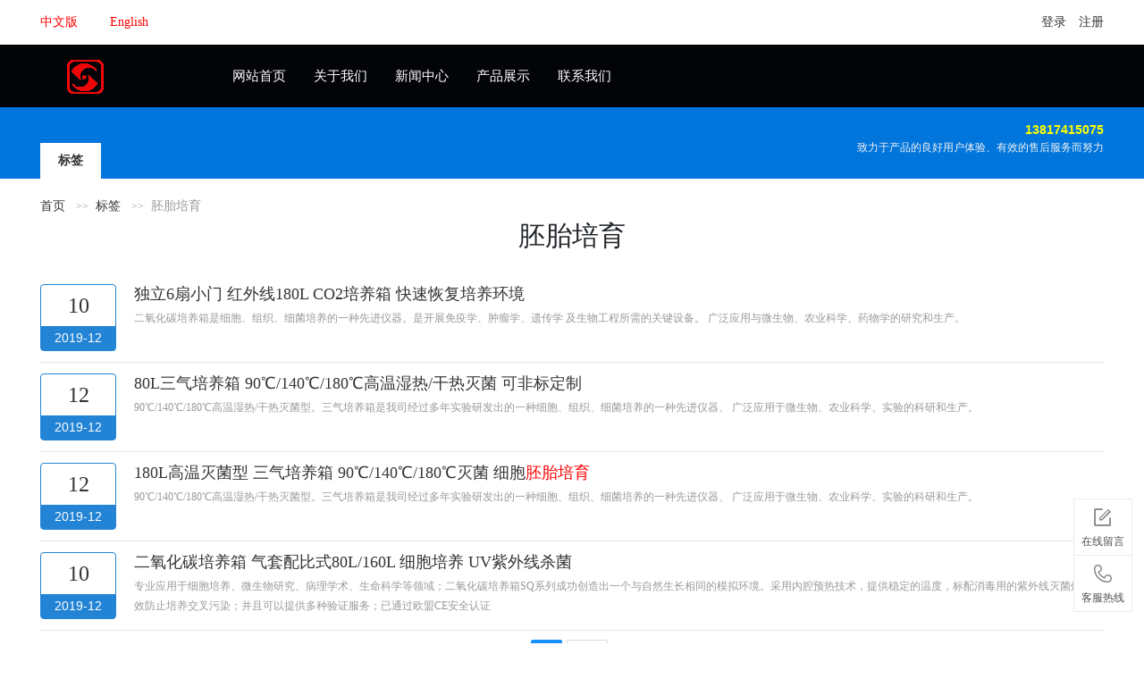

--- FILE ---
content_type: text/html;charset=utf-8
request_url: http://www.shhaixiang.com.cn/?m=taglist&id=4
body_size: 4442
content:
<!doctype html>
<html>
<head>
<meta http-equiv="Content-Type" content="text/html; charset=utf-8" />
<meta http-equiv="X-UA-Compatible" content="IE=edge">
<meta name="viewport" content="width=device-width, initial-scale=0">
<meta name="renderer" content="webkit">
<meta http-equiv="Cache-Control" content="no-siteapp"/>
<link rel="stylesheet" href="/public/css/ui.css">
<link rel="stylesheet" href="/theme/default/css/app.css">
<title>胚胎培育_上海海向仪器设备厂</title>
<meta name="keywords" content="真空箱、真空烘箱、鼓风干燥箱，干燥培养箱，半导体烘箱">
<meta name="description" content="上海海向设备厂家专业生产真空干燥箱和非标定做 ,从事真空箱、真空烘箱、鼓风干燥箱，干燥培养箱，烘箱生产研发，2022年最新产品价格列表有热循环烘箱，恒温恒湿培养箱，生化培养箱，霉菌培养箱，真空干燥箱，热风干燥箱，真空干燥箱小型干燥箱￥2200元并开发除了不同些列的产品定制、 恒温恒湿箱，高低温 ， 冲击试验箱 ">
</head>

<body>

    <div class="topbars">
	<div class="width">
    	<div class="city-choose">
        	 <a href="http://www.shhaixiang.com.cn/" style=" color:#FF0000">中文版</a>  &nbsp;  &nbsp;  &nbsp;  &nbsp; <a href="http://www.shhaixiang.com.cn/en" style=" color:#FF0000">English</a> 
        </div>
        <div class="usernav">
            <a href="http://www.shhaixiang.com.cn/?m=login">登录</a>　<a href="http://www.shhaixiang.com.cn/?m=reg">注册</a>        </div>
    </div>
</div>
<div class="bg_header">
    <div class="header width">
        <div class="logo"><img src="/upfile/2019/12/1575901290907.png" alt="上海海向仪器设备厂"></div>
        <div class="nav" id="nav">
            <ul>
                <li><a href="http://www.shhaixiang.com.cn/" title="网站首页">网站首页</a></li>
                                <li><a href="http://www.shhaixiang.com.cn/?m=about" title="关于我们">关于我们</a>
                                </li>
                                <li><a href="http://www.shhaixiang.com.cn/?c=index&a=cate&classid=2" title="新闻中心">新闻中心</a>
                <ul class="subnav">
                    	                    	<li><a href="http://www.shhaixiang.com.cn/?c=index&a=cate&classid=10" >技术支持</a></li>
                                            	<li><a href="http://www.shhaixiang.com.cn/?c=index&a=cate&classid=11" >行业资讯</a></li>
                                            </ul>                </li>
                                <li><a href="http://www.shhaixiang.com.cn/?c=index&a=cate&classid=3" title="产品展示">产品展示</a>
                <ul class="subnav">
                    	                    	<li><a href="http://www.shhaixiang.com.cn/?c=index&a=cate&classid=32" >冷热真空试验箱（空间对地环境模拟器）</a></li>
                                            	<li><a href="http://www.shhaixiang.com.cn/?c=index&a=cate&classid=23" >高温真空烘箱</a></li>
                                            	<li><a href="http://www.shhaixiang.com.cn/?c=index&a=cate&classid=25" >无氧/氮气烘箱</a></li>
                                            	<li><a href="http://www.shhaixiang.com.cn/?c=index&a=cate&classid=24" >高温烘箱</a></li>
                                            	<li><a href="http://www.shhaixiang.com.cn/?c=index&a=cate&classid=13" >高低温试验箱/高低温湿热</a></li>
                                            	<li><a href="http://www.shhaixiang.com.cn/?c=index&a=cate&classid=21" >其它实验设备</a></li>
                                            </ul>                </li>
                                <li><a href="http://www.shhaixiang.com.cn/?c=index&a=cate&classid=6" title="联系我们">联系我们</a>
                                </li>
                                            </ul>
        </div>
        
    </div>
    <div class="clear"></div>
</div>
    
    <div class="bg_inner">
        <div class="width banner_inner">
            <div class="left">
                <ul>
                    <li class="hover"><a href="http://www.shhaixiang.com.cn/?m=tags">标签</a></li>
                </ul>
            </div>
        	<div class="right"><span class="am-icon-phone am-icon-fw"></span>13817415075<p>致力于产品的良好用户体验、有效的售后服务而努力</p></div>
        </div>
    </div>
    
    <div class="width inner_container">
    	
        <div class="bread bread-1">
        	<ul>
                <li><a href="http://www.shhaixiang.com.cn/">首页</a></li>
                <li><a href="http://www.shhaixiang.com.cn/?m=tags" title="标签">标签</a></li>
                <li class="active">胚胎培育</li>
            </ul>
        </div>
        
        <h1>胚胎培育</h1>

        <ul class="news_list mt20">
                      <li><span class="date">10<em>2019-12</em></span><div><a href="http://www.shhaixiang.com.cn/?c=index&a=show&id=108" title="独立6扇小门 红外线180L CO2培养箱 快速恢复培养环境" target="_blank">独立6扇小门 红外线180L CO2培养箱 快速恢复培养环境</a>        二氧化碳培养箱是细胞、组织、细菌培养的一种先进仪器。是开展免疫学、肿瘤学、遗传学 及生物工程所需的关键设备。

广泛应用与微生物、农业科学、药物学的研究和生产。</div></li>
                      <li><span class="date">12<em>2019-12</em></span><div><a href="http://www.shhaixiang.com.cn/?c=index&a=show&id=99" title="80L三气培养箱 90℃/140℃/180℃高温湿热/干热灭菌  可非标定制" target="_blank">80L三气培养箱 90℃/140℃/180℃高温湿热/干热灭菌  可非标定制</a>        90℃/140℃/180℃高温湿热/干热灭菌型。三气培养箱是我司经过多年实验研发出的一种细胞、组织、细菌培养的一种先进仪器、 广泛应用于微生物、农业科学、实验的科研和生产。</div></li>
                      <li><span class="date">12<em>2019-12</em></span><div><a href="http://www.shhaixiang.com.cn/?c=index&a=show&id=98" title="180L高温灭菌型 三气培养箱 90℃/140℃/180℃灭菌  细胞胚胎培育" target="_blank">180L高温灭菌型 三气培养箱 90℃/140℃/180℃灭菌  细胞<font color=red>胚胎培育</font></a>        90℃/140℃/180℃高温湿热/干热灭菌型。三气培养箱是我司经过多年实验研发出的一种细胞、组织、细菌培养的一种先进仪器、 广泛应用于微生物、农业科学、实验的科研和生产。</div></li>
                      <li><span class="date">10<em>2019-12</em></span><div><a href="http://www.shhaixiang.com.cn/?c=index&a=show&id=103" title="二氧化碳培养箱 气套配比式80L/160L 细胞培养 UV紫外线杀菌" target="_blank">二氧化碳培养箱 气套配比式80L/160L 细胞培养 UV紫外线杀菌</a>        专业应用于细胞培养、微生物研究、病理学术、生命科学等领域；二氧化碳培养箱SQ系列成功创造出一个与自然生长相同的模拟环境。采用内腔预热技术，提供稳定的温度，标配消毒用的紫外线灭菌灯，有效防止培养交叉污染；并且可以提供多种验证服务；已通过欧盟CE安全认证</div></li>
                    </ul>
         <div class="clear"></div>
         <div class="page page-center page-mid mt"><ul><li class="active"><a href="/?m=taglist&id=4">1</a></li><li><a>1/1</a></li></ul></div>
    </div>
    
    <div class="bg_foot" data-am-scrollspy="{animation:'slide-bottom',repeat:false}">
    	<div class="width footer">
        	                    	<div class="left">
                <dl>
                    <dd>关于我们</dd>
                                    </dl>
            </div>
                                	<div class="left">
                <dl>
                    <dd>新闻中心</dd>
                                        <dt><a href="http://www.shhaixiang.com.cn/?c=index&a=cate&classid=10" title="技术支持">技术支持</a></dt>
                                        <dt><a href="http://www.shhaixiang.com.cn/?c=index&a=cate&classid=11" title="行业资讯">行业资讯</a></dt>
                                    </dl>
            </div>
                                	<div class="left">
                <dl>
                    <dd>产品展示</dd>
                                        <dt><a href="http://www.shhaixiang.com.cn/?c=index&a=cate&classid=32" title="冷热真空试验箱（空间对地环境模拟器）">冷热真空试验箱（空间对地环境模拟器）</a></dt>
                                        <dt><a href="http://www.shhaixiang.com.cn/?c=index&a=cate&classid=23" title="高温真空烘箱">高温真空烘箱</a></dt>
                                        <dt><a href="http://www.shhaixiang.com.cn/?c=index&a=cate&classid=25" title="无氧/氮气烘箱">无氧/氮气烘箱</a></dt>
                                    </dl>
            </div>
                                	<div class="left">
                <dl>
                    <dd>联系我们</dd>
                                    </dl>
            </div>
                        <div class="left">
                <dl>
                    <dd>联系方式</dd>
                    <dt><p>客服电话：13817415075<br>工作时间：9:00-18:00 (工作日)<br>意见建议：</p></dt>
                </dl>
            </div>
            <div class="search">
            	<form action="http://www.shhaixiang.com.cn/?m=search" method="get">
                	                	<input type="hidden" name="c" value="other" /><input type="hidden" name="a" value="search" />                	<span>站内搜索：</span><input type="text" name="keyword" placeholder="请输入关键字" /><button type="submit">搜索</button>
                </form>
            </div>
            <div class="clear"></div>
        </div>
        <div class="copyright">上海海向仪器设备厂　版权所有 © 2008-2026 Inc.　<a href="http://www.beian.miit.gov.cn" target="_blank">沪ICP备11017301号</a>　<a href="http://www.shhaixiang.com.cn/?m=sitemap">网站地图</a>　<script src="http://s96.cnzz.com/stat.php?id=4198825&web_id=4198825&show=pic" language="JavaScript"></script><div>Processed in 0.083825 s , Memory 210.94 K , 13 queries</div></div>
    </div>
    
    <div class="plug_service">
        <ul>
        	            <li><a href="http://www.shhaixiang.com.cn/?m=book"><span class="ui-icon-edit"></span>在线留言</a></li>
                        <li><a href="javascript:;"><span class="ui-icon-tel"></span>客服热线</a><div class="hotline"><b>13817415075</b>工作时间：8：00 - 18：00</div></li>
                        <li class="hover dis ui-backtop" id="backtop"><a href="javascript:;"><span class="ui-icon-top"></span>返回顶部</a></li>
        </ul>
    </div>
    
    <!--[if lt IE 9]>
    <div class="notsupport">
        <h1>:( 非常遗憾</h1>
        <h2>您的浏览器版本太低，请升级您的浏览器</h2>
    </div>
    <![endif]-->
    <script src="/public/js/jquery.js"></script>
    <script src="/public/js/ui.js"></script>
    <script src="/theme/default/js/app.js"></script>
    
</body>
</html><!--Processed in 0.084011 s , Memory 214.7 K , 13 queries-->

--- FILE ---
content_type: text/css
request_url: http://www.shhaixiang.com.cn/public/css/ui.css
body_size: 24160
content:
/*:root{--red:#ED4014;--yellow:#F37B1D;--blue:#1890FF;--green:#19BE6B;--info:#2DB7F5;}*/

*{font-family:microsoft yahei;}*,::after,::before{box-sizing:border-box;}html{font-family:sans-serif;-webkit-text-size-adjust:100%;-webkit-tap-highlight-color:transparent;font-size:125%;}article,aside,figcaption,figure,footer,header,hgroup,main,nav,section{display:block;}body{margin:0;font-size:.7rem;line-height:1.5;color:#212529;text-align:left;background:#fff;}[tabindex="-1"]:focus{outline:0}hr{box-sizing:content-box;height:0;overflow:visible;}h1,h2,h3,h4,h5,h6{margin-top:0;margin-bottom:.25rem;}p{margin:0 0 .75rem 0;}abbr[data-original-title],abbr[title]{text-decoration:underline;-webkit-text-decoration:underline dotted;text-decoration:underline dotted;cursor:help;border-bottom:0;-webkit-text-decoration-skip-ink:none;text-decoration-skip-ink:none}address{margin-bottom:.5rem;font-style:normal;line-height:inherit;}dl,ol,ul{margin:0;padding:0;}ol ol,ol ul,ul ol,ul ul{margin:0;padding:0;}dt{font-weight:700;}dd{margin-bottom:.5rem;margin-left:0;}blockquote{margin:0 0 .5rem;}b,strong{font-weight:bold;}small{font-size:80%;}sub,sup{position:relative;font-size:75%;line-height:0;vertical-align:baseline;}sub{bottom:-.25em;}sup{top:-.5em;}em{font-style:normal;}a{color:#333;text-decoration:none;}a:hover{color:#f30;}a:not([href]):not([tabindex]){/*color:inherit;*/text-decoration:none;}a:not([href]):not([tabindex]):focus,a:not([href]):not([tabindex]):hover{/*color:inherit;*/text-decoration:none}a:not([href]):not([tabindex]):focus{outline:0}code,kbd,pre,samp{font-size:1em;}pre{margin-top:0;margin-bottom:.5rem;overflow:auto;}figure{margin:0 0 .5rem;}img{vertical-align:middle;border-style:none;}table{border-collapse:collapse;}caption{padding:.75rem auto;color:#6c757d;text-align:left;caption-side:bottom}th{text-align:inherit}label{display:inline-block;}button{border-radius:0;}button,input,optgroup,select,textarea{margin:0;font-family:inherit;font-size:inherit;line-height:inherit}button,input{overflow:visible}button,select{text-transform:none}input,button,select,textarea{outline:none;}textarea{resize:none;}select{word-wrap:normal}[type=button],[type=reset],[type=submit],button{-webkit-appearance:button}[type=button]:not(:disabled),[type=reset]:not(:disabled),[type=submit]:not(:disabled),button:not(:disabled){cursor:pointer}[type=button]::-moz-focus-inner,[type=reset]::-moz-focus-inner,[type=submit]::-moz-focus-inner,button::-moz-focus-inner{padding:0;border-style:none}input[type=checkbox],input[type=radio]{box-sizing:border-box;padding:0}textarea{overflow:auto;resize:vertical}progress{vertical-align:baseline}form{margin:0;padding:0;}fieldset{margin:.75rem 0;border:1px solid #eaeaea;padding:0 1rem 1rem 1rem;border-radius:.2rem;font-size:.75rem;line-height:1.5rem;color:#333;}legend{border:0;font-size:.85rem;width:auto;margin:.5rem;padding:0 .25rem;color:#f30;}hr{display:block;padding:0;border:0;height:0;border-top:1px solid #ddd;}

@font-face{font-family:"iconfont";src:url('../fonts/iconfont.eot?t=1552896629776');src:url('../fonts/iconfont.eot?t=1552896629776#iefix') format('embedded-opentype'),url('../fonts/iconfont.woff?t=1552896629776') format('woff'),url('../fonts/iconfont.ttf?t=1552896629776') format('truetype'),url('../fonts/iconfont.svg?t=1552896629776#iconfont') format('svg');}[class*=ui-icon-],.ui-icon-font{font-family:"iconfont";font-size:1rem;font-style:normal;-webkit-font-smoothing:antialiased;-moz-osx-font-smoothing:grayscale;vertical-align:middle;}.ui-icon-cart:before{content:"\e6af";}.ui-icon-rmb:before{content:"\e836";}.ui-icon-weixin:before{content:"\e697";}.ui-icon-qq:before{content:"\e601";}.ui-icon-top:before{content:"\e61e";}.ui-icon-list:before{content:"\e64b";}.ui-icon-hao:before{content:"\e62c";}.ui-icon-qi:before{content:"\e633";}.ui-icon-sheng:before{content:"\e635";}.ui-icon-kuai:before{content:"\e63e";}.ui-icon-man:before{content:"\e63f";}.ui-icon-mian:before{content:"\e640";}.ui-icon-pei:before{content:"\e642";}.ui-icon-you:before{content:"\e648";}.ui-icon-zheng:before{content:"\e64a";}.ui-icon-more:before{content:"\e628";}.ui-icon-alipay:before{content:"\e67b";}.ui-icon-weibo:before{content:"\e608";}.ui-icon-tel:before{content:"\e6e8";}.ui-icon-check-circle:before{content:"\e77d";}.ui-icon-Dollar:before{content:"\e77f";}.ui-icon-compass:before{content:"\e780";}.ui-icon-close-circle:before{content:"\e781";}.ui-icon-frown:before{content:"\e782";}.ui-icon-info-circle:before{content:"\e783";}.ui-icon-left-circle:before{content:"\e784";}.ui-icon-down-circle:before{content:"\e785";}.ui-icon-copyright:before{content:"\e786";}.ui-icon-minus-circle:before{content:"\e787";}.ui-icon-meh:before{content:"\e788";}.ui-icon-plus-circle:before{content:"\e789";}.ui-icon-play-circle:before{content:"\e78a";}.ui-icon-question-circle:before{content:"\e78b";}.ui-icon-right-circle:before{content:"\e78c";}.ui-icon-smile:before{content:"\e78d";}.ui-icon-trademark:before{content:"\e78e";}.ui-icon-time-circle:before{content:"\e78f";}.ui-icon-timeout:before{content:"\e790";}.ui-icon-YUAN:before{content:"\e792";}.ui-icon-up-circle:before{content:"\e793";}.ui-icon-warning-circle:before{content:"\e794";}.ui-icon-sync:before{content:"\e795";}.ui-icon-transaction:before{content:"\e796";}.ui-icon-undo:before{content:"\e797";}.ui-icon-redo:before{content:"\e798";}.ui-icon-reload:before{content:"\e799";}.ui-icon-reloadtime:before{content:"\e79a";}.ui-icon-message:before{content:"\e79b";}.ui-icon-issuesclose:before{content:"\e79d";}.ui-icon-poweroff:before{content:"\e79e";}.ui-icon-logout:before{content:"\e79f";}.ui-icon-piechart:before{content:"\e7a0";}.ui-icon-setting:before{content:"\e7a1";}.ui-icon-eye:before{content:"\e7a2";}.ui-icon-location:before{content:"\e7a3";}.ui-icon-export:before{content:"\e7a5";}.ui-icon-save:before{content:"\e7a6";}.ui-icon-Import:before{content:"\e7a7";}.ui-icon-appstore:before{content:"\e7a8";}.ui-icon-adduser:before{content:"\e7ae";}.ui-icon-deleteteam:before{content:"\e7af";}.ui-icon-deleteuser:before{content:"\e7b0";}.ui-icon-addteam:before{content:"\e7b1";}.ui-icon-user:before{content:"\e7b2";}.ui-icon-team:before{content:"\e7b3";}.ui-icon-areachart:before{content:"\e7b4";}.ui-icon-linechart:before{content:"\e7b5";}.ui-icon-barchart:before{content:"\e7b6";}.ui-icon-pointmap:before{content:"\e7b7";}.ui-icon-container:before{content:"\e7b8";}.ui-icon-database:before{content:"\e7b9";}.ui-icon-sever:before{content:"\e7ba";}.ui-icon-mobile:before{content:"\e7bb";}.ui-icon-tablet:before{content:"\e7bc";}.ui-icon-redenvelope:before{content:"\e7bd";}.ui-icon-book:before{content:"\e7be";}.ui-icon-filedone:before{content:"\e7bf";}.ui-icon-reconciliation:before{content:"\e7c0";}.ui-icon-file-exception:before{content:"\e7c1";}.ui-icon-filesync:before{content:"\e7c2";}.ui-icon-filesearch:before{content:"\e7c3";}.ui-icon-solution:before{content:"\e7c4";}.ui-icon-fileprotect:before{content:"\e7c5";}.ui-icon-file-add:before{content:"\e7c6";}.ui-icon-file-excel:before{content:"\e7c7";}.ui-icon-file-exclamation:before{content:"\e7c8";}.ui-icon-file-pdf:before{content:"\e7c9";}.ui-icon-file-image:before{content:"\e7ca";}.ui-icon-file-markdown:before{content:"\e7cb";}.ui-icon-file-unknown:before{content:"\e7cc";}.ui-icon-file-ppt:before{content:"\e7cd";}.ui-icon-file-word:before{content:"\e7ce";}.ui-icon-file:before{content:"\e7cf";}.ui-icon-file-zip:before{content:"\e7d0";}.ui-icon-file-text:before{content:"\e7d1";}.ui-icon-file-copy:before{content:"\e7d2";}.ui-icon-snippets:before{content:"\e7d3";}.ui-icon-audit:before{content:"\e7d4";}.ui-icon-diff:before{content:"\e7d5";}.ui-icon-Batchfolding:before{content:"\e7d6";}.ui-icon-securityscan:before{content:"\e7d7";}.ui-icon-propertysafety:before{content:"\e7d8";}.ui-icon-safetycertificate:before{content:"\e7d9";}.ui-icon-alert:before{content:"\e7db";}.ui-icon-delete:before{content:"\e7dc";}.ui-icon-bulb:before{content:"\e7de";}.ui-icon-bell:before{content:"\e7e0";}.ui-icon-trophy:before{content:"\e7e1";}.ui-icon-rest:before{content:"\e7e2";}.ui-icon-USB:before{content:"\e7e3";}.ui-icon-skin:before{content:"\e7e4";}.ui-icon-home:before{content:"\e7e5";}.ui-icon-bank:before{content:"\e7e6";}.ui-icon-filter:before{content:"\e7e7";}.ui-icon-funnelplot:before{content:"\e7e8";}.ui-icon-like:before{content:"\e7e9";}.ui-icon-unlike:before{content:"\e7ea";}.ui-icon-unlock:before{content:"\e7eb";}.ui-icon-lock:before{content:"\e7ec";}.ui-icon-customerservice:before{content:"\e7ed";}.ui-icon-flag:before{content:"\e7ee";}.ui-icon-moneycollect:before{content:"\e7ef";}.ui-icon-medicinebox:before{content:"\e7f0";}.ui-icon-shop:before{content:"\e7f1";}.ui-icon-rocket:before{content:"\e7f2";}.ui-icon-shopping:before{content:"\e7f3";}.ui-icon-folder:before{content:"\e7f4";}.ui-icon-folder-open:before{content:"\e7f5";}.ui-icon-folder-add:before{content:"\e7f6";}.ui-icon-deploymentunit:before{content:"\e7f7";}.ui-icon-accountbook:before{content:"\e7f8";}.ui-icon-contacts:before{content:"\e7f9";}.ui-icon-carryout:before{content:"\e7fa";}.ui-icon-calendar-check:before{content:"\e7fb";}.ui-icon-calendar:before{content:"\e7fc";}.ui-icon-scan:before{content:"\e7fd";}.ui-icon-select:before{content:"\e7fe";}.ui-icon-laptop:before{content:"\e7ff";}.ui-icon-barcode:before{content:"\e800";}.ui-icon-camera:before{content:"\e801";}.ui-icon-cluster:before{content:"\e802";}.ui-icon-car:before{content:"\e803";}.ui-icon-printer:before{content:"\e804";}.ui-icon-read:before{content:"\e805";}.ui-icon-cloud-server:before{content:"\e806";}.ui-icon-cloud-upload:before{content:"\e807";}.ui-icon-cloud:before{content:"\e808";}.ui-icon-cloud-download:before{content:"\e809";}.ui-icon-cloud-sync:before{content:"\e80a";}.ui-icon-video:before{content:"\e80b";}.ui-icon-notification:before{content:"\e80c";}.ui-icon-sound:before{content:"\e80d";}.ui-icon-qrcode:before{content:"\e80f";}.ui-icon-fund:before{content:"\e810";}.ui-icon-image:before{content:"\e811";}.ui-icon-mail:before{content:"\e812";}.ui-icon-table:before{content:"\e813";}.ui-icon-idcard:before{content:"\e814";}.ui-icon-creditcard:before{content:"\e815";}.ui-icon-heart:before{content:"\e816";}.ui-icon-heart-fill:before{content: "\e849";}.ui-icon-block:before{content:"\e817";}.ui-icon-error:before{content:"\e818";}.ui-icon-star:before{content:"\e819";}.ui-icon-gold:before{content:"\e81a";}.ui-icon-wifi:before{content:"\e81b";}.ui-icon-attachment:before{content:"\e81c";}.ui-icon-edit:before{content:"\e791";}.ui-icon-key:before{content:"\e81e";}.ui-icon-api:before{content:"\e81f";}.ui-icon-disconnect:before{content:"\e820";}.ui-icon-link:before{content:"\e822";}.ui-icon-pushpin:before{content:"\e824";}.ui-icon-shake:before{content:"\e826";}.ui-icon-tag:before{content:"\e827";}.ui-icon-tags:before{content:"\e829";}.ui-icon-right:before{content:"\e82a";}.ui-icon-left:before{content:"\e82b";}.ui-icon-up:before{content:"\e82c";}.ui-icon-down:before{content:"\e82d";}.ui-icon-fullscreen:before{content:"\e82e";}.ui-icon-fullscreen-exit:before{content:"\e82f";}.ui-icon-check:before{content:"\e830";}.ui-icon-close:before{content:"\e831";}.ui-icon-line:before{content:"\e832";}.ui-icon-question:before{content:"\e833";}.ui-icon-rollback:before{content:"\e834";}.ui-icon-pause:before{content:"\e835";}.ui-icon-crown:before{content:"\e842";}.ui-icon-drag:before{content:"\e843";}.ui-icon-desktop:before{content:"\e844";}.ui-icon-gift:before{content:"\e845";}.ui-icon-stop:before{content:"\e846";}.ui-icon-fire:before{content:"\e847";}.ui-icon-thunderbolt:before{content:"\e848";}.ui-icon-star-fill:before{content:"\e86a";}.ui-icon-android:before{content:"\e887";}.ui-icon-sketch:before{content:"\e888";}.ui-icon-windows:before{content:"\e889";}.ui-icon-zoomout:before{content:"\e897";}.ui-icon-apartment:before{content:"\e898";}.ui-icon-audio:before{content:"\e899";}.ui-icon-robot:before{content:"\e89b";}.ui-icon-zoomin:before{content:"\e89c";}.ui-icon-bug:before{content:"\e8ea";}.ui-icon-comment:before{content:"\e8eb";}.ui-icon-videocameraadd:before{content:"\e8ee";}.ui-icon-switchuser:before{content:"\e8ef";}.ui-icon-whatsapp:before{content:"\e8f0";}.ui-icon-search:before{content:"\e8f1";}.ui-icon-retweet:before{content:"\e8f2";}.ui-icon-login:before{content:"\e8f3";}.ui-icon-coupons:before{content:"\e6ed";}.ui-icon-plus:before{content:"\e8fe";}.ui-icon-doubleleft:before{content:"\e80e";}.ui-icon-doubleright:before{content:"\e821";}.ui-icon-pay:before{content:"\e656";}.ui-icon-refund:before{content:"\e631";}.ui-icon-return:before{content:"\e6cf";}.ui-icon-shipped:before{content:"\e708";}.ui-icon-post:before{content:"\e62f";}.ui-icon-receive:before{content:"\e62d";}.ui-icon-evaluate:before{content:"\e61f";}.ui-icon-tuan:before{content:"\e618";}.ui-icon-limit:before{content:"\e6f8";}.ui-icon-brand:before{content:"\e671";}.ui-icon-coupon:before{content:"\e625";}.ui-icon-share:before{content:"\e617";}.ui-icon-long-arrow-right:before{content:"\e7da";}.ui-icon-external:before{content:"\e622";}.ui-icon-square:before{content:"\e839";}.ui-icon-cube:before{content:"\e6b8";}.ui-icon-box:before{content:"\e769";}.ui-icon-html5:before{content:"\eb10";}

/*Grid*/
.row{display:-ms-flexbox;display:flex;-ms-flex-wrap:wrap;flex-wrap:wrap;}.col,.col-1,.col-10,.col-11,.col-12,.col-2,.col-3,.col-4,.col-5,.col-6,.col-7,.col-8,.col-9,.col-auto,.col-lg,.col-lg-1,.col-lg-10,.col-lg-11,.col-lg-12,.col-lg-2,.col-lg-3,.col-lg-4,.col-lg-5,.col-lg-6,.col-lg-7,.col-lg-8,.col-lg-9,.col-lg-auto,.col-md,.col-md-1,.col-md-10,.col-md-11,.col-md-12,.col-md-2,.col-md-3,.col-md-4,.col-md-5,.col-md-6,.col-md-7,.col-md-8,.col-md-9,.col-md-auto,.col-sm,.col-sm-1,.col-sm-10,.col-sm-11,.col-sm-12,.col-sm-2,.col-sm-3,.col-sm-4,.col-sm-5,.col-sm-6,.col-sm-7,.col-sm-8,.col-sm-9,.col-sm-auto,.col-xl,.col-xl-1,.col-xl-10,.col-xl-11,.col-xl-12,.col-xl-2,.col-xl-3,.col-xl-4,.col-xl-5,.col-xl-6,.col-xl-7,.col-xl-8,.col-xl-9,.col-xl-auto{position:relative;width:100%;}.col{-ms-flex-preferred-size:0;flex-basis:0;-ms-flex-positive:1;flex-grow:1;max-width:100%}.col-auto{-ms-flex:0 0 auto;flex:0 0 auto;width:auto;max-width:100%}.col-1{-ms-flex:0 0 8.333333%;flex:0 0 8.333333%;max-width:8.333333%}.col-2{-ms-flex:0 0 16.666667%;flex:0 0 16.666667%;max-width:16.666667%}.col-3{-ms-flex:0 0 25%;flex:0 0 25%;max-width:25%}.col-4{-ms-flex:0 0 33.333333%;flex:0 0 33.333333%;max-width:33.333333%}.col-5{-ms-flex:0 0 41.666667%;flex:0 0 41.666667%;max-width:41.666667%}.col-6{-ms-flex:0 0 50%;flex:0 0 50%;max-width:50%}.col-7{-ms-flex:0 0 58.333333%;flex:0 0 58.333333%;max-width:58.333333%}.col-8{-ms-flex:0 0 66.666667%;flex:0 0 66.666667%;max-width:66.666667%}.col-9{-ms-flex:0 0 75%;flex:0 0 75%;max-width:75%}.col-10{-ms-flex:0 0 83.333333%;flex:0 0 83.333333%;max-width:83.333333%}.col-11{-ms-flex:0 0 91.666667%;flex:0 0 91.666667%;max-width:91.666667%}.col-12{-ms-flex:0 0 100%;flex:0 0 100%;max-width:100%}.order-first{-ms-flex-order:-1;order:-1}.order-last{-ms-flex-order:13;order:13}.order-0{-ms-flex-order:0;order:0}.order-1{-ms-flex-order:1;order:1}.order-2{-ms-flex-order:2;order:2}.order-3{-ms-flex-order:3;order:3}.order-4{-ms-flex-order:4;order:4}.order-5{-ms-flex-order:5;order:5}.order-6{-ms-flex-order:6;order:6}.order-7{-ms-flex-order:7;order:7}.order-8{-ms-flex-order:8;order:8}.order-9{-ms-flex-order:9;order:9}.order-10{-ms-flex-order:10;order:10}.order-11{-ms-flex-order:11;order:11}.order-12{-ms-flex-order:12;order:12}.offset-1{margin-left:8.333333%}.offset-2{margin-left:16.666667%}.offset-3{margin-left:25%}.offset-4{margin-left:33.333333%}.offset-5{margin-left:41.666667%}.offset-6{margin-left:50%}.offset-7{margin-left:58.333333%}.offset-8{margin-left:66.666667%}.offset-9{margin-left:75%}.offset-10{margin-left:83.333333%}.offset-11{margin-left:91.666667%;}.flex-row{-ms-flex-direction:row;flex-direction:row}.flex-column{-ms-flex-direction:column;flex-direction:column}.flex-row-reverse{-ms-flex-direction:row-reverse;flex-direction:row-reverse}.flex-column-reverse{-ms-flex-direction:column-reverse;flex-direction:column-reverse}.flex-wrap{-ms-flex-wrap:wrap;flex-wrap:wrap}.flex-nowrap{-ms-flex-wrap:nowrap;flex-wrap:nowrap}.flex-wrap-reverse{-ms-flex-wrap:wrap-reverse;flex-wrap:wrap-reverse}.flex-fill{-ms-flex:1 1 auto;flex:1 1 auto}.flex-grow-0{-ms-flex-positive:0;flex-grow:0}.flex-grow-1{-ms-flex-positive:1;flex-grow:1}.flex-shrink-0{-ms-flex-negative:0;flex-shrink:0}.flex-shrink-1{-ms-flex-negative:1;flex-shrink:1}.justify-content-start{-ms-flex-pack:start;justify-content:flex-start}.justify-content-end{-ms-flex-pack:end;justify-content:flex-end}.justify-content-center{-ms-flex-pack:center;justify-content:center}.justify-content-between{-ms-flex-pack:justify;justify-content:space-between}.justify-content-around{-ms-flex-pack:distribute;justify-content:space-around}.align-items-start{-ms-flex-align:start;align-items:flex-start}.align-items-end{-ms-flex-align:end;align-items:flex-end}.align-items-center{-ms-flex-align:center;align-items:center}.align-items-baseline{-ms-flex-align:baseline;align-items:baseline}.align-items-stretch{-ms-flex-align:stretch;align-items:stretch}.align-content-start{-ms-flex-line-pack:start;align-content:flex-start}.align-content-end{-ms-flex-line-pack:end;align-content:flex-end}.align-content-center{-ms-flex-line-pack:center;align-content:center}.align-content-between{-ms-flex-line-pack:justify;align-content:space-between}.align-content-around{-ms-flex-line-pack:distribute;align-content:space-around}.align-content-stretch{-ms-flex-line-pack:stretch;align-content:stretch}.align-self-auto{-ms-flex-item-align:auto;align-self:auto}.align-self-start{-ms-flex-item-align:start;align-self:flex-start}.align-self-end{-ms-flex-item-align:end;align-self:flex-end}.align-self-center{-ms-flex-item-align:center;align-self:center}.align-self-baseline{-ms-flex-item-align:baseline;align-self:baseline}.align-self-stretch{-ms-flex-item-align:stretch;align-self:stretch}@media (min-width:576px){.col-sm{-ms-flex-preferred-size:0;flex-basis:0;-ms-flex-positive:1;flex-grow:1;max-width:100%}.col-sm-auto{-ms-flex:0 0 auto;flex:0 0 auto;width:auto;max-width:100%}.col-sm-1{-ms-flex:0 0 8.333333%;flex:0 0 8.333333%;max-width:8.333333%}.col-sm-2{-ms-flex:0 0 16.666667%;flex:0 0 16.666667%;max-width:16.666667%}.col-sm-3{-ms-flex:0 0 25%;flex:0 0 25%;max-width:25%}.col-sm-4{-ms-flex:0 0 33.333333%;flex:0 0 33.333333%;max-width:33.333333%}.col-sm-5{-ms-flex:0 0 41.666667%;flex:0 0 41.666667%;max-width:41.666667%}.col-sm-6{-ms-flex:0 0 50%;flex:0 0 50%;max-width:50%}.col-sm-7{-ms-flex:0 0 58.333333%;flex:0 0 58.333333%;max-width:58.333333%}.col-sm-8{-ms-flex:0 0 66.666667%;flex:0 0 66.666667%;max-width:66.666667%}.col-sm-9{-ms-flex:0 0 75%;flex:0 0 75%;max-width:75%}.col-sm-10{-ms-flex:0 0 83.333333%;flex:0 0 83.333333%;max-width:83.333333%}.col-sm-11{-ms-flex:0 0 91.666667%;flex:0 0 91.666667%;max-width:91.666667%}.col-sm-12{-ms-flex:0 0 100%;flex:0 0 100%;max-width:100%}.order-sm-first{-ms-flex-order:-1;order:-1}.order-sm-last{-ms-flex-order:13;order:13}.order-sm-0{-ms-flex-order:0;order:0}.order-sm-1{-ms-flex-order:1;order:1}.order-sm-2{-ms-flex-order:2;order:2}.order-sm-3{-ms-flex-order:3;order:3}.order-sm-4{-ms-flex-order:4;order:4}.order-sm-5{-ms-flex-order:5;order:5}.order-sm-6{-ms-flex-order:6;order:6}.order-sm-7{-ms-flex-order:7;order:7}.order-sm-8{-ms-flex-order:8;order:8}.order-sm-9{-ms-flex-order:9;order:9}.order-sm-10{-ms-flex-order:10;order:10}.order-sm-11{-ms-flex-order:11;order:11}.order-sm-12{-ms-flex-order:12;order:12}.offset-sm-0{margin-left:0}.offset-sm-1{margin-left:8.333333%}.offset-sm-2{margin-left:16.666667%}.offset-sm-3{margin-left:25%}.offset-sm-4{margin-left:33.333333%}.offset-sm-5{margin-left:41.666667%}.offset-sm-6{margin-left:50%}.offset-sm-7{margin-left:58.333333%}.offset-sm-8{margin-left:66.666667%}.offset-sm-9{margin-left:75%}.offset-sm-10{margin-left:83.333333%}.offset-sm-11{margin-left:91.666667%}}

/*btn*/
.btn{position:relative;display:inline-block;border:1px solid #d9d9d9;padding:0 .8rem;font-size:.7rem;line-height:1.75rem;border-radius:.2rem;color:#595959;background:#fff;user-select:none;}.btn [class*=ui-icon-]{margin-right:.25rem;font-size:.7rem;}.btn:hover{color:#40a9ff;border-color:#40a9ff;}.btn-red{background:#ED4014;border-color:#ED4014;color:#fff;}.btn-red:hover{background:#F04055;border-color:#F04055;color:#fff;}.btn-yellow{background:#F37B1D;border-color:#F37B1D;color:#fff;}.btn-yellow:hover{background:#F3710A;border-color:#F3710A;color:#fff;}.btn-blue{background:#1890FF;border-color:#1890FF;color:#fff;}.btn-blue:hover{background:#40A9FF;border-color:#40A9FF;color:#fff;}.btn-green{background:#19BE6B;border-color:#19BE6B;color:#fff;}.btn-green:hover{background:#47CB89;border-color:#47CB89;color:#fff;}.btn-info{background:#2DB7F5;border-color:#2DB7F5;color:#fff;}.btn-info:hover{background:#57C5F7;border-color:#57C5F7;color:#fff;}.btn-lt{font-size:.6rem;line-height:1rem;padding:0 .2rem;}.btn-sm{font-size:.6rem;line-height:1.25rem;padding:.1rem .5rem;}.btn-big{font-size:.8rem;line-height:2.25rem;padding:0 1.2rem;}.btn-lg{font-size:1rem;line-height:2.75rem;padding:0 2rem;}.btn-outline-red{background:#fff;color:#ED4014;}.btn-outline-yellow{background:#fff;color:#F37B1D;}.btn-outline-blue{background:#fff;color:#1890FF;}.btn-outline-green{background:#fff;color:#19BE6B;}.btn-outline-info{background:#fff;color:#2DB7F5;}.btn-block{display:block;width:100%;text-align:center;}a.btn-red,a.btn-yellow,a.btn-blue,a.btn-green,a.btn-info{color:#fff;}a:hover.btn-red,a:hover.btn-yellow,a:hover.btn-blue,a:hover.btn-green,a:hover.btn-info{color:#fff;}a.btn-outline-red{color:#ED4014;}a.btn-outline-yellow{color:#F37B1D;}a.btn-outline-blue{color:#1890FF;}a.btn-outline-green{color:#19BE6B;}a.btn-outline-info{color:#2DB7F5;}

/*btn-group*/
.btn-group{margin-left:.05rem;font-size:0;}.btn-group-item{border:1px solid #d9d9d9;margin-left:-.05rem;display:inline-block;cursor:pointer;padding:0 .8rem;line-height:1.75rem;font-size:.7rem;color:#595959;background:#fff;text-align:center;}.btn-group-item:first-child{border-radius:.2rem 0 0 .2rem;}.btn-group-item:last-child{border-radius:0 .2rem .2rem 0;}.btn-group-item:hover{color:#333;border-color:#40a9ff;position:relative;z-index:2;}.btn-group-item.active{color:#40a9ff;border-color:#40a9ff;position:relative;z-index:2;}.btn-group-item:before{margin-right:.25rem;color:#999;font-size:.9rem;vertical-align:middle;}.btn-group-full{display:flex;}.btn-group-full .btn-group-item{flex:1;padding:0;}.btn-group-red .active,.btn-group-red .active:hover,.btn-group-red a.active,.btn-group-red a:hover.active{color:#ED4014;border-color:#ED4014;}.btn-group-red .btn-group-item:hover{border-color:#ED4014;}.btn-group-yellow .active,.btn-group-yellow .active:hover,.btn-group-yellow a.active,.btn-group-yellow a:hover.active{color:#F37B1D;border-color:#F37B1D;}.btn-group-yellow .btn-group-item:hover{border-color:#F37B1D;}.btn-group-blue .active,.btn-group-blue .active:hover,.btn-group-blue a.active,.btn-group-blue a:hover.active{color:#1890FF;border-color:#1890FF;}.btn-group-blue .btn-group-item:hover{border-color:#1890FF;}.btn-group-green .active,.btn-group-green .active:hover,.btn-group-green a.active,.btn-group-green a:hover.active{color:#47CB89;border-color:#47CB89;}.btn-group-green .btn-group-item:hover{border-color:#47CB89;}.btn-group-info .active,.btn-group-info .active:hover,.btn-group-info a.active,.btn-group-info a:hover.active{color:#57C5F7;border-color:#57C5F7;}.btn-group-info .btn-group-item:hover{border-color:#57C5F7;}.btn-group-red.btn-group-bg .active,.btn-group-red.btn-group-bg a.active{color:#fff;background:#ED4014;}.btn-group-yellow.btn-group-bg .active,.btn-group-yellow.btn-group-bg a.active{color:#fff;background:#F37B1D;}.btn-group-blue.btn-group-bg .active,.btn-group-blue.btn-group-bg a.active{color:#fff;background:#1890FF;}.btn-group-green.btn-group-bg .active,.btn-group-green.btn-group-bg a.active{color:#fff;background:#47CB89;}.btn-group-info.btn-group-bg .active,.btn-group-info.btn-group-bg a.active{color:#fff;background:#57C5F7;}.btn-group-sm .btn-group-item{font-size:.6rem;line-height:1.25rem;padding:0 .2rem;}.btn-group-big .btn-group-item{font-size:.8rem;line-height:2.25rem;padding:0 1.2rem;}.btn-group-lg .btn-group-item{font-size:1rem;line-height:2.75rem;padding:0 3rem;}

/*Badge*/
.badge{min-width:1rem;line-height:1rem;min-height:1rem;padding:0 .2rem;border-radius:.5rem;background:#eaeaea;display:inline-block;color:#595959;text-align:center;font-size:.6rem;vertical-align:middle;white-space:nowrap;box-shadow:0 0 0 1px #fff;box-sizing:border-box;}.badge-dot{min-width:.3rem;height:.3rem;min-height:.3rem;padding:0;background:#d9d9d9;border-radius:100%;font-size:.5rem;}.badge-sm{min-width:.4rem;height:.4rem;min-height:.4rem;padding:0;background:#d9d9d9;border-radius:100%;font-size:.5rem;}.badge-red{background:#ED4014;color:#fff;}.badge-yellow{background:#F37B1D;color:#fff;}.badge-blue{background:#1890FF;color:#fff;}.badge-green{background:#19BE6B;color:#fff;}.badge-info{background:#2DB7F5;color:#fff;}.badge-warp{position:relative;display:inline-block;}.badge-warp .badge{position:absolute;top:-2px;right:-2px;}

/*Bar*/
.bar{position:fixed;top:0;width:1.75rem;right:-1.75rem;height:100%;background:#222;display:flex;align-items:center;justify-content:center;color:#fff;z-index:40;}.bar ul{list-style:none;margin:0;padding:0;}.bar ul li{}.bar ul li a{line-height:2.05rem;display:block;position:relative;}.bar ul li a i{font-size:1.2rem;color:#fff;}.bar ul li a p{position:absolute;top:.2rem;top:0;background:#fff;color:#333;padding:.4rem 1rem;line-height:1.2rem;border:1px solid #ddd;border-right:0;display:none;border-radius:.3rem 0 0 .3rem;}.bar ul li a p:after{display:block;content:"";background:#fff;width:.4rem;height:.4rem;position:absolute;top:.75rem;right:-.2rem;transform:rotate(45deg)}.bar ul li a:hover p{left:-5.15rem;display:block;}.bar ul:last-child{position:absolute;bottom:.25rem;right:.25rem;}.bar-red{background:#ED4014;}.bar-yellow{background:#F37B1D;}.bar-blue{background:#1890FF;}.bar-green{background:#19BE6B;}.bar-info{background:#2DB7F5;}

/*Bread*/
.bread{}.bread ul{list-style:none;}.bread ul li{display:inline-block;font-size:.7rem;color:#999;}.bread ul li + li:before{padding:0 .4rem;content:"/\00a0";color:#999;font-size:.6rem;font-family:宋体;}.bread-1 ul li + li:before{content:">>";}.bread-2 ul li + li:before{content:">";}.bread ul li a{font-size:.7rem;}.bread ul li a[class*="icon"]:before{color:#999;font-size:.8rem;padding-right:.25rem;}

/*Carousel*/
.carousel{position:relative;}.carousel-inner{position:relative;width:100%;overflow:hidden;}.carousel-inner::after{display:block;clear:both;content:"";}.carousel-item{position:relative;display:none;float:left;width:100%;margin-right:-100%;-webkit-backface-visibility:hidden;backface-visibility:hidden;transition:-webkit-transform 0.6s ease-in-out;transition:transform 0.6s ease-in-out;transition:transform 0.6s ease-in-out, -webkit-transform 0.6s ease-in-out;}.carousel-item img{width:100%;height:auto;}.carousel-item.active,.carousel-item-next,.carousel-item-prev{display:block;}.carousel-item-next:not(.carousel-item-left),.active.carousel-item-right{-webkit-transform:translateX(100%);transform:translateX(100%);}.carousel-item-prev:not(.carousel-item-right),.active.carousel-item-left{-webkit-transform:translateX(-100%);transform:translateX(-100%);}.carousel-prev,.carousel-next{position:absolute;top:0;bottom:0;z-index:1;display:-ms-flexbox;display:flex;-ms-flex-align:center;align-items:center;-ms-flex-pack:center;justify-content:center;width:15%;color:#fff;text-align:center;opacity:0.5;transition:opacity 0.15s ease;}.carousel-prev:hover,.carousel-prev:focus,.carousel-next:hover,.carousel-next:focus{color:#fff;text-decoration:none;outline:0;opacity:0.9;}.carousel-prev{left:0;}.carousel-next{right:0;}.carousel-prev-icon,.carousel-next-icon{display:inline-block;width:1rem;height:1rem;background:no-repeat 50% / 100% 100%;}.carousel-prev-icon{background-image:url("data:image/svg+xml,%3csvg xmlns='http://www.w3.org/2000/svg' fill='%23fff' viewBox='0 0 8 8'%3e%3cpath d='M5.25 0l-4 4 4 4 1.5-1.5-2.5-2.5 2.5-2.5-1.5-1.5z'/%3e%3c/svg%3e");}.carousel-next-icon{background-image:url("data:image/svg+xml,%3csvg xmlns='http://www.w3.org/2000/svg' fill='%23fff' viewBox='0 0 8 8'%3e%3cpath d='M2.75 0l-1.5 1.5 2.5 2.5-2.5 2.5 1.5 1.5 4-4-4-4z'/%3e%3c/svg%3e");}.carousel-page{position:absolute;right:0;bottom:0;left:0;z-index:15;display:flex;justify-content:center;list-style:none;}.carousel-page li{box-sizing:content-box;flex:0 1 auto;width:2.5rem;height:.2rem;margin-right:.2rem;margin-left:.15rem;text-indent:-999px;cursor:pointer;background-color:#fff;background-clip:padding-box;border-top:.5rem solid transparent;border-bottom:.5rem solid transparent;opacity:.5;transition:opacity 0.6s ease;}.carousel-page .active{opacity:1;}.carousel-control{position:absolute;bottom:0;left:0;right:0;z-index:10;display:flex;background:rgba(0,0,0,.4);}.carousel-control .carousel-title{flex:1;display:flex;color:#fff;line-height:2rem;padding:0 .5rem;overflow:hidden;white-space:nowrap;text-overflow:ellipsis;}.carousel-control .carousel-page{justify-content:flex-end;align-items:center;position:static;margin-right:.5rem;}.carousel-control .carousel-page li{width:.5rem;height:.5rem;border-radius:50%;}.carousel-pagenum{position:absolute;right:.25rem;bottom:.25rem;z-index:15;background:rgba(0,0,0,.3);color:#fff;padding:.15rem .5rem;border-radius:1rem;font-size:.5rem;}

/*Card*/
.card{border:1px solid #e5e5e5;background:#fff;border-radius:.1rem;}.card-header{background:#fff;padding:.75rem;border-bottom:1px solid #F2F2F2;line-height:.9rem;display:flex;align-items:center;}.card-header h5{font-size:.8rem;font-weight:500;margin:0;border-left:.1rem solid #1890FF;padding-left:.75rem;flex:1;}.card-header h4{font-size:.8rem;font-weight:500;margin:0;flex:1;}.card-header .card-header-more{align-items:center;justify-content:flex-end;}.card-image img{width:100%;height:auto;}.card-image svg{width:100%;text-anchor:middle;}.card-body{padding:.75rem;}.card-body.np{padding-top:0;}.card-body.row{margin-top:-.75rem;}.card-body .card-title{font-size:.75rem;font-weight:600;}.card-body .card-text{word-break:break-all;color:#999;line-height:normal;}.card-body .card-text ul{list-style:none;}.card-body .list{margin-top:-.5rem;}.card-footer{background:#fff;padding:.6rem .9rem;border-top:1px solid #F2F2F2;font-size:.7rem;border-radius:.2rem;}

/*collapse*/
.collapse{margin-top:.1rem;}.collapse .card{border-radius:0;margin-top:-.1rem;}.collapse .card .card-header{cursor:pointer;}.collapse .card .card-header h5{font-size:.75rem;color:#444;border-left:0;padding-left:0;}.collapse .card .card-header .ui-icon-right,.collapse .collapse-menu .ui-icon-right{transition:all 0.4s ease;font-size:.7rem;color:#999;}.collapse .card .card-header.active .ui-icon-right,.collapse .collapse-menu.active .ui-icon-right{transform:rotate(90deg);}.collapse .card:first-child{border-radius:.1rem .1rem 0 0;}.collapse .card:last-child{border-radius:0 0 .1rem .1rem;border-bottom:1;}

/*Dropmenu*/
.dropdown{display:none;background:#fff;border:1px solid #d9d9d9;border-radius:.2rem;padding:.5rem 0;box-shadow:1px .1rem .5rem rgba(0,0,0,0.1);line-height:1.5;word-break:break-all;z-index:100;}.dropdown img{max-width:100%;}.dropdown:after{content:" ";position:absolute;width:.5rem;height:.5rem;border-left:0;border-bottom:0;background:#fff;border:1px solid #d9d9d9;border-bottom:0;border-right:0;}.dropdown-left:after{right:-.3rem;top:50%;transform:translateY(-50%) rotate(-225deg);}.dropdown-top:after{left:50%;top:100%;transform:translateX(-50%) translateY(-50%) rotate(-140deg);}.dropdown-right:after{left:-.3rem;top:50%;transform:translateY(-50%) rotate(-45deg);}.dropdown-bottom:after{left:50%;top:0;transform:translateX(-50%) translateY(-50%) rotate(45deg);}.dropdown-bottom-left:after{left:.5rem;top:0;transform:translateY(-50%) rotate(45deg);}.dropdown-top-left:after{left:.5rem;top:100%;transform:translateY(-50%) rotate(-140deg);}.dropdown-right-top:after{left:-.3rem;top:.75rem;transform:translateY(-50%) rotate(-45deg);}.dropdown-line{height:0;margin: 0.5rem 0;overflow: hidden;border-top:1px solid #e9ecef;}.dropdown-item{display:block;width:100%;padding:0.25rem 1rem;clear:both;font-weight:400;color:#212529;text-align:inherit;white-space:nowrap;background-color:transparent;border:0;}.dropdown-item.active{background:#1890FF;}a.dropdown-item.active{color:#fff;}

/*Dialog*/
.dialog-mask{position:fixed;left:0;top:0;right:0;bottom:0;background:rgba(0,0,0,.15);z-index:198;display:block;overflow-x:hidden;overflow-y:auto;display:none;}.dialog{z-index:199;position:fixed;border:1px solid #eaeaea;border-radius:.2rem;background:#fff;min-width:15rem;max-width:96%;margin:0 auto;box-shadow:0 1px 1rem rgba(0,0,0,0.3);transition:transform .2s cubic-bezier(.16,.68,.43,.99);}.dialog-header{padding:.8rem;border-bottom:1px solid #f3f3f3;display:flex;}.dialog-header .dialog-title{flex:1;font-size:.75rem;font-weight:600;}.dialog-header .dialog-close{justify-content:flex-end;align-items:center;font-size:1rem;cursor:pointer;font-weight:700;line-height:1;color:#999;}.dialog-header .dialog-close:hover{color:#000;}.dialog-body{padding:1rem;max-height:25rem;line-height:1.2rem;overflow-y:auto;word-break:break-all;}.dialog-body .form-ip{line-height:normal;}.dialog-body-iframe{padding:0;overflow:hidden;max-height:100%;}.dialog-body-iframe iframe{width:100%;height:100%;border:0;margin:-1px;}.dialog-body-address{padding:0;height:20rem;overflow:hidden;}.dialog-footer{padding:.5rem 1rem;text-align:right;font-size:1rem;border-top:0 solid #f3f3f3;}.dialog-footer-mobile{display:flex;border-top:1px solid #f3f3f3;}.dialog-footer-mobile button{width:100%;border:0;background:#fff;padding:.6rem 0;flex:1;color:#666;}.dialog-footer-mobile button:last-child{border-left:1px solid #f3f3f3;color:#1890FF;}.dialog-in{transition:transform 0.3s ease-out;transform:translate(0,2.5rem);}.dialog-out{transition:transform 0.3s ease-out;transform:translate(0);}.dialog-mobile{border-radius:.4rem;min-width:12.5rem;border:0;}.dialog-mobile .dialog-header{border-radius:.4rem .4rem 0 0;padding:.6rem .8rem;}.dialog-mobile .dialog-body{padding:1rem .8rem;}.dialog-mobile .dialog-body-iframe{padding:0;overflow:hidden;max-height:100%;}.dialog-mobile .dialog-footer-mobile{border-radius:0 0 .4rem .4rem;}.dialog-mobile .dialog-footer-mobile button:first-child{border-radius:0 0 0 .4rem;}.dialog-mobile .dialog-footer-mobile button:last-child{border-radius:0 0 .4rem 0;}

/*Endtime*/
.endtime{color:#999;}.endtime i{color:#f30;font-style:normal;padding:0 .25rem;}.endtime i:first-child{padding-left:0;}

/*filter*/
.filter{background:#fff;box-shadow:0 1px .5rem rgba(0,0,0,0.07);padding:.5rem 1rem 1rem 0;}.filter .filter-left{text-align:right;padding-top:.9rem;color:#999;}.filter .filter-right{padding-left:.5rem;}.filter .filter-right a{border:1px solid #eaeaea;padding:.4rem .75rem;border-radius:.1rem;margin:.5rem .5rem 0 0;display:inline-block;color:#999;}.filter a:hover,.filter a.active{border-color:#1890FF;color:#1890FF;}.filter-red a:hover,.filter-red a.active{border-color:#ED4014;color:#ED4014;}.filter-yellow a:hover,.filter-yellow a.active{border-color:#F37B1D;color:#F37B1D;}.filter-blue a:hover,.filter-blue a.active{border-color:#1890FF;color:#1890FF;}.filter-green a:hover,.filter-green a.active{border-color:#19BE6B;color:#19BE6B;}.filter-info a:hover,.filter-info a.active{border-color:#2DB7F5;color:#2DB7F5;}.filter-black a:hover,.filter-black a.active{border-color:#666;color:#666;}.filter .filter-right-image{/*margin-right:-1px;*/}.filter .filter-right-image a{/*margin-right:0;margin-left:-1px;border-radius:0;*/}.filter .filter-right-image a:hover{position:relative;}.filter .filter-right-image a.active{position:relative;}.filter .filter-right-image a:first-child{margin-right:.75rem;}

/*Fixed*/
.fixed-top{position:fixed;top:0;z-index:30;right:0;left:0;}.fixed-bottom{position:fixed;bottom:0;z-index:30;right:0;left:0;}.fixed-warp{z-index:100;}

/*Form*/
.form-group{margin-bottom:.5rem;padding-bottom:.25rem;position:relative;}.form-group+.hide{display:none;}.form-icon{position:absolute;top:45%;left:.75rem;z-index:99;-webkit-transform:translateY(-50%);transform:translateY(-50%);font-size:.9rem;vertical-align:middle;}.form-icon+.form-ip{padding-left:2rem;}.form-group .form-ip{}.form-group > label{margin-bottom:.5rem;}.form-ip{display:block;width:100%;padding:.6rem .8rem;font-size:.7rem;font-weight:400;color:#495057;background:#fff;background-clip:padding-box;border:1px solid #ced4da;border-radius:0.25rem;transition:border-color 0.15s ease-in-out, box-shadow 0.15s ease-in-out;text-align:left;line-height:1;}
select.form-ip,textarea.form-ip{height:auto;}
textarea.form-ip{min-height:5rem;}.form-ip::-ms-expand{background-color:transparent;border:0;}.form-ip:focus{color:#495057;background:#fff;border-color:#80bdff;outline:0;box-shadow:0 0 0 0.1rem rgba(0,123,255,.25);}.form-ip::-webkit-input-placeholder{color:#999;}.form-ip::-moz-placeholder{color:#999;}.form-ip:-ms-input-placeholder{color:#999;}.form-ip::-ms-input-placeholder{color:#999;}.form-ip::placeholder{color:#999;}.form-ip:disabled{background:#fafafa;opacity:1;cursor:not-allowed;}.form-ip[readonly]{background:#fafafa;opacity:1;}.form-ip-check{margin-bottom:.15rem;margin-right:.25rem;vertical-align:middle;}.form-limit-text{position:absolute;right:.5rem;bottom:.5rem;color:#999;background:rgba(255,255,255,.5);}.form-limit-text span{color:#f30;}.col-form-label{padding-top:.5rem;color:#666;padding-right:.5rem;}.input-group{display:flex;}.input-group .before{justify-content:center;align-items:center;display:flex;padding:.3rem .6rem;font-size:.7rem;font-weight:400;color:#495057;border:1px solid #ced4da;border-right:0;background:#F6F7FF;border-radius:0.2rem 0 0 0.2rem;}.input-group .after{justify-content:center;align-items:center;display:flex;padding:.3rem 0.35rem;font-size:.7rem;font-weight:400;color:#495057;border:1px solid #ced4da;border-left:0;background:#F6F7FF;border-radius:0 0.2rem 0.2rem 0;white-space:nowrap;}.input-group a.after{font-size:.7rem;padding:.3rem .6rem;cursor:pointer;font-family:microsoft yahei;}.input-group a.after:before{margin-right:.25rem;font-size:.9rem;color:#999;font-family:"iconfont";}.input-group a:hover.after,.input-group a:hover.after:before{color:#f30;}.input-group button.after{padding:.3rem .8rem;}.input-group .code{min-height:2.2rem;justify-content:center;align-items:center;display:flex;padding:0 .6rem;border:1px solid #ced4da;border-left:0;background:#fff;border-radius:0;cursor:pointer;border-radius:0 .2rem .2rem 0;}.input-group .code img{height:2.2rem;border-radius:0 .2rem .2rem 0;}.input-group .form-ip{flex:1;}.input-group-check{padding-top:.35rem;}.input-group-check label{margin-right:.5rem;}.input-group .radius-none{border-radius:0;}.input-group .radius-left-none{border-radius:0 .2rem .2rem 0;}.input-group .radius-right-none{border-radius:.2rem 0 0 .2rem;}.input-group .radius-none{border-radius:0;}.check-error{color:#ED4014;}.check-error .form-ip{border-color:#ED4014;}.check-error .form-ip:focus{box-shadow:0 0 0 0.1rem rgba(255, 51, 0, 0.25);}.check-error .error-msg{display:inline-block;padding:.5833em .833em;margin-top:.5rem;border-radius:.25rem;text-transform:none;border:1 solid #DB2828;position:relative;background:#fff;border:1px solid #db2828;color:#db2828;}.check-error .error-msg:before{background:#fff;border-width:1px 0 0 1px;border-style:solid;border-left-color:#DB2828;border-top-color:#DB2828;position:absolute;content:'';-webkit-transform:rotate(45deg);transform:rotate(45deg);z-index:2;width:.6666em;height:.6666em;transform:translateX(-50%) translateY(-50%) rotate(45deg);top:0;left:50%;}.check-error .form-icon{top:24.5%;}.check-error .form-limit-text{bottom:37%;}.form-ip.w-auto{width:auto;display:inline-block;}.form-inline{}.form-inline .before{border-radius:0;}.form-inline .before:first-child{border-radius:.2rem 0 0 .2rem;}.form-inline .form-ip{border-radius:0;border-right:0;}.form-inline .after{border-left:1px solid #ced4da;}

/*CheckBox*/
.checkbox{display:inline-block;cursor:pointer;margin-right:.5rem;}.checkbox input[type="checkbox"]{appearance:none;-webkit-appearance:none;outline:none;display:none}.checkbox input[type="checkbox"] + i{vdisplay:inline-block;vertical-align:baseline;margin-right:.25rem;font-style:normal;}.checkbox input[type="checkbox"] + i:after{width:.8rem;height:.8rem;display:inline-block;border:1px solid #1890FF;border-radius:.1rem;display:inline-block;font-size:.6rem;line-height:.8rem;content:'　';text-align:center;}.checkbox input[type="checkbox"]:checked + i:after{content:'\e830';font-family:iconfont;background:#1890FF;color:#fff;border-color:#1890FF;}.checkbox input[type="checkbox"]:disabled + i:after{background:#f5f5f5;color:#999;border-color:#ddd;}.checkbox input[type="checkbox"]:checked:disabled + i:after{content:'\e830';font-family:iconfont;background:#f5f5f5;color:#999;border-color:#ddd;}.checkbox input[type="checkbox"]:disabled + i{cursor:not-allowed;}.checkbox-red input[type="checkbox"] + i:after{border-color:#ED4014;}.checkbox-red input[type="checkbox"]:checked + i:after{background:#ED4014;border-color:#ED4014;}.checkbox-yellow input[type="checkbox"] + i:after{border-color:#F37B1D;}.checkbox-yellow input[type="checkbox"]:checked + i:after{background:#F37B1D;border-color:#F37B1D;}.checkbox-blue input[type="checkbox"] + i:after{border-color:#1890FF;}.checkbox-blue input[type="checkbox"]:checked + i:after{background:#1890FF;border-color:#1890FF;}.checkbox-green input[type="checkbox"] + i:after{border-color:#19BE6B;}.checkbox-green input[type="checkbox"]:checked + i:after{background:#19BE6B;border-color:#19BE6B;}.checkbox-info input[type="checkbox"] + i:after{border-color:#2DB7F5;}.checkbox-info input[type="checkbox"]:checked + i:after{background:#2DB7F5;border-color:#2DB7F5;}.checkbox:last-child{margin-right:0;}

/*Radio*/
.radio{display:inline-block;cursor:pointer;margin-right:.5rem;}.radio input[type="radio"]{appearance:none;-webkit-appearance:none;outline:none;display:none}.radio input[type="radio"] + i{display:inline-block;vertical-align:middle;margin-right:.25rem;border:1px solid #ddd;width:.8rem;height:.8rem;border-radius:50%;position:relative;transition:all .3s ease 0s;}.radio input[type="radio"] + i:after{width:.4rem;height:.4rem;display:inline-block;border-radius:50%;display:inline-block;font-size:.6rem;position:absolute;left:.15rem;top:.15rem;}.radio input[type="radio"]:checked + i{border-color:#1890FF;box-shadow:0 0 0 .1rem rgba(24,144,255,0.1);}.radio input[type="radio"]:checked + i:after{content:'';background:#1890FF;}.radio input[type="radio"]:disabled + i{border-color:#ddd;background:#F5F5F5;cursor:not-allowed;}.radio input[type="radio"]:checked:disabled + i{border:1px solid #ddd;box-shadow:none;}.radio input[type="radio"]:checked:disabled + i:after{background:#C4C4C4;}.radio-red input[type="radio"]:checked + i{border-color:#ED4014;}.radio-red input[type="radio"]:checked + i:after{background:#ED4014;}.radio-yellow input[type="radio"]:checked + i{border-color:#F37B1D;}.radio-yellow input[type="radio"]:checked + i:after{background:#F37B1D;}.radio-blue input[type="radio"]:checked + i{border-color:#1890FF;}.radio-blue input[type="radio"]:checked + i:after{background:#1890FF;}.radio-green input[type="radio"]:checked + i{border-color:#19BE6B;}.radio-green input[type="radio"]:checked + i:after{background:#19BE6B;}.radio-info input[type="radio"]:checked + i{border-color:#2DB7F5;}.radio-info input[type="radio"]:checked + i:after{background:#2DB7F5;}.radio:last-child{margin-right:0;}

/*Switch*/
.switch{display:inline-block;text-align:left;}.switch > input[type="checkbox"]{display:none;}.switch > input[type="checkbox"]:disabled ~ .switch-checkbox{background:#EBEBEB;cursor:not-allowed}.switch > input[type="checkbox"]:checked:disabled ~ .switch-checkbox{background:#EBEBEB;}.switch > input[type="checkbox"]:checked ~ .switch-checkbox{background:#1890FF;}.switch > input[type="checkbox"]:checked ~ .switch-checkbox::before{left:1.45rem;}.switch > input[type="checkbox"]:checked ~ .switch-checkbox.switch-text::before{text-indent:-.9rem;content:'开';font-size:.6rem;color:#fff;}.switch > input[type="checkbox"]:checked ~ .switch-checkbox.switch-icon::before{content:'\e830';text-indent:-1.05rem;font-family:iconfont;color:#fff;font-size:.7rem;line-height:1.1rem;}.switch > input[type="checkbox"]:checked ~ .switch-checkbox.switch-en::before{text-indent:-1.1rem;content:'On';font-size:.6rem;color:#fff;}.switch .switch-checkbox.switch-text::before{content:'关';text-indent:1.2rem;font-size:.6rem;color:#fff;}.switch .switch-checkbox.switch-en::before{content:'Off';text-indent:1.1rem;font-size:.6rem;color:#fff;}.switch .switch-checkbox.switch-icon::before{content:'\e831';text-indent:1.2rem;font-family:iconfont;color:#fff;font-size:.7rem;line-height:1.1rem;}.switch .switch-checkbox{width:2.5rem;height:1.1rem;border-radius:50rem;background:#ccc;transition:background ease 0.5s;cursor:pointer;position:relative;display:inline-block;overflow:hidden;user-select:none;}.switch .switch-checkbox::before{content:'';font-weight:500;width:1rem;height:1rem;line-height:.9rem;position:absolute;border-radius:50rem;top:1px;left:.1rem;background:#fff;olor:#fff;font-size:0.75rem;transition:left ease 0.3s;}.switch-red > input[type="checkbox"]:checked ~ .switch-checkbox{background:#ED4014;}.switch-yellow > input[type="checkbox"]:checked ~ .switch-checkbox{background:#F37B1D;}.switch-blue > input[type="checkbox"]:checked ~ .switch-checkbox{background:#1890FF;}.switch-green > input[type="checkbox"]:checked ~ .switch-checkbox{background:#19BE6B;}.switch-info > input[type="checkbox"]:checked ~ .switch-checkbox{background:#2DB7F5;}

/*Inputnumber*/
.inputnumber-wrap{display:inline-block;overflow:hidden;position:relative;vertical-align:middle;border:1px solid #dadada;border-radius:.1rem;background:#fff;}.inputnumber-wrap:hover{border-color:#80bdff;}.inputnumber-text{padding:.25rem .75rem;min-width:2.5rem;border-radius:.1rem 0 0 .1rem;text-align:center;}.inputnumber:focus{box-shadow:none;border:0;}.inputnumber-min,.inputnumber-max{display:inline-block;border:1px solid #dadada;border-top:0;border-bottom:0;padding:.25rem .5rem .15rem .5rem;cursor:pointer;margin-right:-1px;-moz-user-select:none;-webkit-user-select:none;-ms-user-select:none;color:#555;}.inputnumber-min:hover,.inputnumber-max:hover{color:#1890FF;border-color:#80bdff;z-index:1;}.inputnumber-min i,.inputnumber-max i{font-size:.7rem;}.inputnumber-min.inputnumber-disabled,.inputnumber-max.inputnumber-disabled{cursor:not-allowed;color:#999;}.inputnumber-min.inputnumber-disabled:hover,.inputnumber-max.inputnumber-disabled:hover{border-color:#dadada;}.inputnumber-wrap.disabled{-moz-user-select:none;-webkit-user-select:none;-ms-user-select:none;background:#fafafa;cursor:not-allowed;}.inputnumber-wrap.disabled:hover{border-color:#dadada;}.inputnumber-wrap.disabled .inputnumber-min,.inputnumber-wrap.disabled .inputnumber-max,.inputnumber-wrap.disabled .inputnumber-text{cursor:not-allowed;color:#999;}.inputnumber-wrap.disabled .inputnumber-min:hover,.inputnumber-wrap.disabled .inputnumber-max:hover{border-color:#dadada;color:#999;}.inputnumber-center .inputnumber-min{border-left:0;border-right-width:1px;}

/*.Line*/
.line{text-align:center;width:100%;position:relative;z-index:0;margin:.5rem 0;min-height:.2rem;}.line:before{content:"";display:table;position:absolute;top:50%;width:100%;border-top:1px solid #e8eaec;transform:translateY(50%);z-index:-1;}.line span{background:#fff;display:inline-block;padding:0 .5rem;z-index:1;white-space:nowrap;}.line-left{text-align:left;}.line-left span{margin-left:1.5%;}.line-right{text-align:right;}.line-right span{margin-right:1.5%;}.line-red:before{border-top-color:#ED4014;}.line-red span{color:#ED4014;}.line-yellow:before{border-top-color:#F37B1D;}.line-yellow span{color:#F37B1D;}.line-blue:before{border-top-color:#1890FF;}.line-blue span{color:#1890FF;}.line-green:before{border-top-color:#19BE6B;}.line-green span{color:#19BE6B;}.line-info:before{border-top-color:#2DB7F5;}.line-info span{color:#2DB7F5;}

/*List*/
.list{list-style:none;}.list li{border-bottom:1px solid #e4eaec;padding:.5rem;display:flex;justify-content:space-between;align-items:center;}.list li a{color:#333;flex:1;}.list li a:hover{color:#f30;}.list li a .ui-icon-font{margin:0 .5rem 0 .25rem;color:#999;}.list li .arrow{padding:0 .25rem 0 .45rem;}.list li .arrow:after{content:"\e82a";font-family:"iconfont";color:#ccc;font-size:1rem;}.list-border{border:1px solid #e4eaec;border-bottom:0;}.list-striped li:nth-child(even){background:#F9FBFD;}.list-hover li:hover{background:#F9FBFD;}.list-border .arrow{padding:0 .45rem;}.list .active{background:#F5FAFE;}.list_border_none li{border-bottom:0;padding:0;}

/*LightBox*/
.lightbox-mask{position:fixed;left:0;top:0;right:0;bottom:0;background:rgba(0,0,0,.4);z-index:98;display:block;display:none;overflow:hidden;}.lightbox-warp{background:#fff;padding:.25rem;border-radius:.2rem;z-index:99;position:fixed;left:45%;top:45%;user-select:none;}.lightbox-left{position:absolute;left:0;top:0;width:30%;height:100%;cursor:pointer;}.lightbox-left:after{content:"\e784";font-family:iconfont;font-size:2.1rem;color:#fff;display:flex;justify-content:flex-start;align-items:center;height:100%;margin-left:10%;opacity:0;}.lightbox-right{position:absolute;right:0;top:0;width:30%;height:100%;cursor:pointer;}.lightbox-right:after{content:"\e78c";font-family:iconfont;font-size:2.1rem;color:#fff;display:flex;justify-content:flex-end;align-items:center;height:100%;margin-right:10%;opacity:0;}.lightbox-warp:hover .lightbox-left:after,.lightbox-warp:hover .lightbox-right:after{opacity:.8;}.lightbox-image{position:relative;}.lightbox-video{background:#000;}.lightbox-image-url{width:0;}.lightbox-bottom{position:absolute;width:0;height:0;bottom:0;left:0;background:rgba(0,0,0,.6);color:#fff;padding:0 .75rem;overflow:hidden;transition:all .3s ease 0s;}.lightbox-bottom *{line-height:2rem;}.lightbox-bottom i{float:right;font-style:normal;float:right;padding-left:.75rem;color:#999;}.lightbox-close{position:absolute;right:-1.1rem;top:-1.1rem;font-size:1rem;cursor:pointer;color:#333;font-family:verdana;background:#999;width:1.5rem;height:1.5rem;line-height:1.5rem;border-radius:50%;background:#fff;text-align:center;z-index:20;}

/*Modal*/
.modal-mask{position:fixed;left:0;top:0;right:0;bottom:0;background:rgba(0,0,0,.3);z-index:98;display:block;overflow-x:hidden;overflow-y:auto;display:none;}.modal{display:none;z-index:99;position:fixed;border:1px solid #eaeaea;border-radius:.2rem;background:#fff;width:25rem;margin:0 auto;box-shadow:0 1px .15rem rgba(0,0,0,0.3);transition:transform .2s cubic-bezier(.16,.68,.43,.99);z-index:999;}.modal-header{padding:1rem;border-bottom:1px solid #f3f3f3;display:flex;}.modal-header .modal-title{flex:1;font-size:.75rem;font-weight:700;}.modal-header .modal-close{justify-content:flex-end;align-items:center;font-size:1rem;cursor:pointer;font-weight:700;line-height:1;color:#999;}.modal-header .modal-close:hover{color:#000;}.modal-body{padding:1rem;max-height:25rem;line-height:1.2rem;overflow-y:auto;}.modal-body .form-ip{line-height:normal;}.modal-footer{padding:.5rem 1rem;border-top:1px solid #f3f3f3;text-align:right;font-size:1rem;}.modal-sm{width:18rem;}.modal-sm .modal-body{max-height:11rem;}.modal-bg{width:40rem;}.modal-lg{width:57rem;}.modal-in{transition:transform 0.3s ease-out;transform:translate(0,2.5rem);}.modal-out{transition:transform 0.3s ease-out;transform:translate(0);}

/*Media*/
.media-list{}.media-list .media{margin-bottom:1rem;padding-bottom:.75rem;}.media-list .media:last-child{margin-bottom:0;}.media{display:flex;border-bottom:1px solid #eaeaea;padding-bottom:.25rem;}.media-img{}.media-img img,.media-img svg{border:1px solid #eaeaea;padding:.15rem;text-anchor:middle;}.media-body{flex:1;position:relative;}.media-header{font-size:.8rem;margin:0 0 .25rem 0;}.media-text{font-size:.7rem;line-height:1.2rem;color:#888;word-break:break-all;}.media-other{font-size:.6rem;color:#999;margin-top:.25rem;vertical-align:middle;}.media-link{padding-left:.75rem;}.media-arrow{padding-left:.75rem;}.media-arrow:after{content:">";font-family:宋体;color:#ccc;font-size:1.5rem;}.media-center{display:flex;align-items:center;}.media-bottom{display:flex;align-items:flex-end;}.media-border .media{border-bottom:0;padding-bottom:0;}.media-border .media-body{border-bottom:1px solid #eaeaea;padding-bottom:.75rem;}.media-border .media-link,.media-border .media-arrow{border-bottom:1px solid #eaeaea;}.media-border-none .media{border-bottom:0;}.media-border-none .media:last-child{margin-bottom:0;padding-bottom:0;}

/*Menu*/
.menu{display:flex;border-bottom:1px solid #eaeaea;justify-content:space-between;align-items:center;line-height:2rem;}.menu .menu-name{color:#333;border-bottom:.1rem solid #999;margin-bottom:-1px;font-size:15px;}.menu .menu-more a{color:#666;}.menu .menu-more a:hover{color:#f30;}.menu-red .menu-name{color:#ED4014;border-bottom-color:#ED4014;}.menu-yellow .menu-name{color:#F37B1D;border-bottom-color:#F37B1D;}.menu-blue .menu-name{color:#1890FF;border-bottom-color:#1890FF;}.menu-green .menu-name{color:#19BE6B;border-bottom-color:#19BE6B;}.menu-info .menu-name{color:#2DB7F5;border-bottom-color:#2DB7F5;}.menu-noborder{border:0;}.menu-noborder .menu-name{border:0;}

/*Nav*/
.nav{}.nav ul{list-style:none;padding:0;margin:0;font-size:0;}.nav ul li{display:inline-block;list-style:none;padding:0;margin:0;position:relative;}.nav ul li a{display:block;padding:.5rem .6rem;text-align:center;font-size:.7rem;}.nav ul li a:hover{}.nav ul li.active a{}.nav ul li ul{position:absolute;min-width:10rem;border:1px solid #d9d9d9;background:#fff;opacity:0;transition:all .3s ease 0s;visibility:hidden;transform:translate3d(0,.5rem,0);box-shadow:0 .15rem .5rem 0 rgba(51,51,51,0.1);z-index:20;}.nav ul li ul li{display:block;z-index:1;}.nav ul li ul li a{text-align:left;color:#333;white-space:nowrap;}.nav ul li ul li a:hover{background:#1890FF;color:#fff;}.nav ul li:hover ul{opacity:1;transform:translate3d(0,0,0);visibility:visible;}.nav-full ul{display:flex;}.nav-full ul li{flex:1;}.nav-full ul li ul,.nav-full ul li ul li{display:block;width:100%;}.nav-bottom ul li ul{bottom:2.05rem;}.nav-bottom ul li ul:before{width:0;height:0;}.nav-bg-red{background:#ED4014;border:1px solid #ED4014;}.nav-bg-red li a{color:#fff;}.nav-bg-red li a:hover{background:#fff;color:#333;}.nav-bg-red ul li.active a{background:#fff;color:#333;}.nav-bg-yellow{background:#F37B1D;border:1px solid #F37B1D;}.nav-bg-yellow li a{color:#fff;}.nav-bg-yellow li a:hover{background:#fff;color:#333;}.nav-bg-yellow ul li.active a{background:#fff;color:#333;}.nav-bg-blue{background:#1890FF;border:1px solid #1890FF;}.nav-bg-blue li a{color:#fff;}.nav-bg-blue li a:hover{background:#fff;color:#333;}.nav-bg-blue ul li.active a{background:#fff;color:#333;}.nav-bg-green{background:#19BE6B;border:1px solid #19BE6B;}.nav-bg-green li a{color:#fff;}.nav-bg-green li a:hover{background:#fff;color:#333;}.nav-bg-green ul li.active a{background:#fff;color:#333;}.nav-bg-info{background:#2DB7F5;border:1px solid #2DB7F5;}.nav-bg-info li a{color:#fff;}.nav-bg-info li a:hover{background:#fff;color:#333;}.nav-bg-info ul li.active a{background:#fff;color:#333;}.nav-bg-black{background:#000;border:1px solid #000;}.nav-bg-black li a{color:#fff;}.nav-bg-black li a:hover{background:#fff;color:#333;}.nav-bg-black ul li.active a{background:#fff;color:#333;}

/*Offside*/
.offside-mask{position:fixed;left:0;top:0;right:0;bottom:0;background:rgba(0,0,0,.3);z-index:98;overflow-y:auto;display:none;}.offside{position:fixed;min-width:10rem;z-index:99;-webkit-overflow-scrolling:touch;background:#fff;transition:all .3s ease 0s;}.offside-left{left:-100%;top:0;height:100%;}.offside-right{right:-100%;top:0;height:100%;}.offside-top{top:-100%;width:100%;min-height:5rem;}.offside-bottom{bottom:-110%;width:100%;min-height:5rem;}.offside-in.offside-left,.offside-in.offside-right{transform:translate3d(0,0,0);}.offside-right-close{position:absolute;right:.5rem;top:-.5rem;font-size:1.2rem;font-weight:600;background:#fff;width:1.4rem;height:1.4rem;line-height:1.3rem;padding:0;text-align:center;border:1px solid #ddd;color:#333;border-radius:50%;display:none;z-index:999;}.offside-in .offside-right-close{display:inline-block;}

/*OrderBy*/
.orderby{background:#fff;border:1px solid #eee;}.orderby ul{list-style:none;display:flex;}.orderby ul li a{border-right:1px solid #eee;padding:.5rem 1rem;color:#666;display:block;}.orderby ul li a:hover{background:#fff;color:#1890FF;}.orderby ul li a i{font-size:.6rem;margin-left:.25rem;}.orderby ul li.active a{background:#1890FF;border-right-color:#1890FF;color:#fff;}.orderby-red ul li a:hover{color:#ED4014;}.orderby-red ul li.active a{background:#ED4014;border-right-color:#ED4014;color:#fff;}.orderby-yellow ul li a:hover{color:#F37B1D;}.orderby-yellow ul li.active a{background:#F37B1D;border-right-color:#F37B1D;color:#fff;}.orderby-blue ul li a:hover{color:#1890FF;}.orderby-blue ul li.active a{background:#1890FF;border-right-color:#1890FF;color:#fff;}.orderby-green ul li a:hover{color:#19BE6B;}.orderby-green ul li.active a{background:#19BE6B;border-right-color:#19BE6B;color:#fff;}.orderby-info ul li a:hover{color:#2DB7F5;}.orderby-info ul li.active a{background:#2DB7F5;border-right-color:#2DB7F5;color:#fff;}.orderby-black ul li a:hover{color:#666;}.orderby-black ul li.active a{background:#666;border-right-color:#666;color:#fff;}

/*PicList*/
/*
3:2 ： 66.6%
3:4 ： 133.3%
16:9 ： 56.2%
两列列宽：48.5%
三列列宽：31.8%
四列列宽：23.5%
五列列宽：18.5%
*/
.piclist{margin:0 -.75%;padding:0 0 .25% 0;list-style:none;overflow:hidden;font-size:0;}.piclist:after{content:" ";clear:both;display:table;}.piclist-item{float:left;width:23.5%;padding:0;margin:1.5% .75% 0 .75%;background:#fff;border:1px solid #eaeaea;}.piclist-item:hover{box-shadow:0 1px 20px rgba(0,0,0,0.1);}.piclist-image{position:relative;overflow:hidden;padding-bottom:56.2%;}.piclist-image img{width:100%;position:absolute;z-index:1;}.piclist-image .upload{width:100%;height:100%;position:absolute;display:flex;justify-content:center;align-items:center;font-size:1.6rem;color:#ccc;cursor:pointer;background:#f9f9f9;}.piclist-image .upload:hover{color:#333;}.piclist-image em{position:absolute;right:-3.7rem;top:.5rem;z-index:10;width:10rem;line-height:1.6rem;background:#2DB7F5;color:#fff;font-size:.65rem;text-align:center;font-style:normal;transform:rotate(45deg);}.piclist-image em.bg-red{background:#ED4014;}.piclist-image em.bg-yellow{background:#F37B1D;}.piclist-image em.bg-blue{background:#1890FF;}.piclist-image em.bg-green{background:#19BE6B;}.piclist-image em.bg-info{background:#2DB7F5;}.piclist-body{padding:.5rem .75rem;}.piclist-title{font-size:.75rem;}.piclist-flex{margin:.5rem 0 .25rem 0;display:flex;align-items:center;}.piclist-price{color:#333;flex:1;font-size:.7rem;}.piclist-price strong{font-size:.8rem;color:#ED4014;}.piclist-price del,.piclist-price span{color:#999;display:block;font-size:.6rem;}.piclist-flex .action{}.piclist-flex .action a.btn{border-radius:2.5rem;padding:0 1rem;}.piclist-col-2 .piclist-item{width:48.5%;}.piclist-col-3 .piclist-item{width:31.8%;}.piclist-col-5 .piclist-item{width:18.5%;}.piclist-1-1 .piclist-image{padding-bottom:100%;}.piclist-3-2 .piclist-image{padding-bottom:66.6%;}.piclist-3-4 .piclist-image{padding-bottom:133.3%;}.piclist-16-9 .piclist-image{padding-bottom:56.2%;}.piclist-100 .piclist-image img{min-height:100%;}.piclist-image .upload-action{position:absolute;width:100%;height:100%;bottom:-100%;display:flex;justify-content:center;align-items:center;font-size:.75rem;z-index:2;background:rgba(0,0,0,.4);transition:all .5s ease 0s;}.piclist-image .upload-action a{font-size:1rem;color:#999;margin:0 .25rem;}.piclist-image .upload-action a:hover{color:#fff;}.piclist-image:hover .upload-action{bottom:0;}.piclist-top{margin-top:-.75rem;}

/*Page*/
.page{user-select:none;}.page ul{margin:0;padding:0;list-style:none;display:flex;margin-left:.05rem;}.page ul li{font-size:0;list-style:none;display:inline-block;border:1px solid #d9d9d9;margin-left:-.05rem;}.page ul li:first-child,.page ul li:first-child a{border-radius:.1rem 0 0 .1rem;}.page ul li:last-child,.page ul li:last-child a{border-radius:0 .1rem .1rem 0;}.page ul li a{font-size:.7rem;display:block;padding:0 .65rem;line-height:1.75rem;color:#444;background:#fff;}.page ul li a:not([href]){color:#999;cursor:not-allowed;}.page ul li.active{border-color:#1890FF;background:#1890FF;}.page ul li.active a{color:#fff;background:#1890FF;}.page ul li.active a:hover{background:#1890FF;}.page ul li:hover a{background:#f9f9f9;}.page-red ul li.active{border-color:#ED4014;background:#ED4014;}.page-red ul li.active a{background:#ED4014;}.page-red ul li.active a:hover{background:#ED4014;}.page-yellow ul li.active{border-color:#F37B1D;background:#F37B1D;}.page-yellow ul li.active a{background:#F37B1D;}.page-yellow ul li.active a:hover{background:#F37B1D;}.page-green ul li.active{border-color:#19BE6B;background:#19BE6B;}.page-green ul li.active a{background:#19BE6B;}.page-green ul li.active a:hover{background:#19BE6B;}.page-info ul li.active{border-color:#2DB7F5;background:#2DB7F5;}.page-info ul li.active a{background:#2DB7F5;}.page-info ul li.active a:hover{background:#2DB7F5;}.page-mid ul li{margin-right:.3rem;}.page-mid ul li{border-radius:.1rem;}.page-mid ul li:first-child,.page-mid ul li:last-child{border-radius:.1rem;}.page-center ul{display:flex;justify-content:center;align-items:center;}.page-right ul{display:flex;justify-content:flex-end;}.page-right{display:flex;}.page-right .page-other{flex:1;justify-content:flex-start;align-items:center;display:flex;}

/*Progress*/
.progress{background:#e4eaec;height:.5rem;overflow:hidden;display:flex;}.progress .progress-bar{background:#1890FF;display:flex;font-size:.6rem;color:#fff;justify-content:center;align-items:center;}.progress-radius{border-radius:1rem;}.progress-radius .progress-bar{border-radius:1rem 0 0 1rem;}.progress-lt{height:.1rem;}.progress-sm{height:.2rem;}.progress-big{height:.75rem;}.progress-lg{height:1.1rem;}.progress-red .progress-bar{background:#ED4014;}.progress-yellow .progress-bar{background:#F37B1D;}.progress-green .progress-bar{background:#19BE6B;}.progress-info .progress-bar{background:#2DB7F5;}.progress-striped .progress-bar{background-image:-webkit-linear-gradient(45deg,rgba(255,255,255,.15) 25%,transparent 25%,transparent 50%,rgba(255,255,255,.15) 50%,rgba(255,255,255,.15) 75%,transparent 75%,transparent);background-image:linear-gradient(45deg,rgba(255,255,255,.15) 25%,transparent 25%,transparent 50%,rgba(255,255,255,.15) 50%,rgba(255,255,255,.15) 75%,transparent 75%,transparent);background-size:2rem 2rem;-webkit-animation:progress-bar-active 2s linear infinite normal;animation:progress-bar-active 2s linear infinite normal}
@-webkit-keyframes progress-bar-active{from{background-position:1.5rem 0}to{background-position:0 0}}@keyframes progress-bar-active{from{background-position:1.5rem 0}to{background-position:0 0}}

/*Step*/
.step-wrap{position:relative;overflow:hidden;z-index:20;}.step-wrap .step-bg,.step-wrap .step-progress{height:0.2rem;position:absolute;top:.85rem;left:0;}.step-wrap .step-bg{width:100%;background:#ccd5db;}.step-wrap .step-progress{width:0;background:#1890FF;}.step{font-size:0;display:flex;position:relative;}.step-item{font-size:.7rem;color:#595959;text-align:center;flex:1;position:relative;}.step-num{width:1.8rem;height:1.8rem;font-size:.9rem;line-height:1.6rem;background:#ccd5db;border:.1rem solid #ccd5db;display:block;border-radius:50%;color:#fff;text-align:center;margin:0 auto;}.step-title{line-height:1.6rem;color:#999;}.step-item.active .step-num{background:#fff;color:#1890FF;border-color:#3e8ef7;}.step-item.active .step-title{color:#1890FF;}.step-bottom .step-bg,.step-bottom .step-progress{top:2.4rem;}.step-red .step-progress{background:#ED4014;}.step-red .step-item.active .step-num{color:#ED4014;border-color:#ED4014;}.step-red .step-item.active .step-title{color:#ED4014;}.step-yellow .step-progress{background:#F37B1D;}.step-yellow .step-item.active .step-num{color:#F37B1D;border-color:#F37B1D;}.step-yellow .step-item.active .step-title{color:#F37B1D;}.step-green .step-progress{background:#19BE6B;}.step-green .step-item.active .step-num{color:#19BE6B;border-color:#19BE6B;}.step-green .step-item.active .step-title{color:#19BE6B;}.step-info .step-progress{background:#2DB7F5;}.step-info .step-item.active .step-num{color:#2DB7F5;border-color:#2DB7F5;}.step-info .step-item.active .step-title{color:#2DB7F5;}.step-arrow:after{display:block;content:" ";margin:.75rem auto 0 auto;width:1rem;height:1rem;border:1px solid #eaeaea;border-left:0;border-bottom:0;-webkit-transform:rotate(-45deg);-ms-transform:rotate(-45deg);transform:rotate(-45deg);background:#fff;z-index:30;}

/*Star*/
.star{}.star-item{font-size:1rem;font-family:宋体;display:inline-block;color:#999;cursor:pointer;}.star-item i{font-size:1rem;}.star-item:hover{color:#f30;}.star-full{color:#f30;}.star-active{color:#f30;}

/*Scroll*/
.scroll{overflow:hidden;position:relative;}.scroll-warp{width:100%;}

/*Table*/
.table{width:100%;}.table th{padding:.5rem .75rem;white-space:nowrap;border-bottom:.1rem solid #eee;white-space:nowrap;}.table td{padding:.5rem .75rem;border-bottom:1px solid #eee;font-size:.65rem;overflow:hidden;white-space:nowrap;text-overflow:ellipsis;min-height:2rem;}.table .thead-dark{background:#697076;}.table .thead-dark th{color:#fff;border-color:#697076;}.table .thead-gray{background:#fafafa;}.table .thead-gray th{border-color:#eee;}.table-border,.table-border th,.table-border td{border:1px solid #eee;text-align:center;}.table .text-left{text-align:left;}.table .text-right{text-align:right;}.table-hover tr:hover{background:#EBF7FF;}.table-striped tr:nth-child(even){background:#FBFDFF;}.table-striped tr:nth-child(even):hover{background:#EBF7FF;}.table .thead-dark tr:hover{background:#697076;}.table .thead-gray tr:hover{background:#fafafa;}.table td .switch{margin-top:.25rem;}.table td [class*=ui-icon-]{font-size:.95rem;}.table td a [class*=ui-icon-]{color:#999;}.table td a:hover [class*=ui-icon-]{color:#f30;}.table td del{color:#999;}.table .ui-active{background:#EBF7FF;}.table .ui-active tr:hover{background:#EBF7FF;}.table .border-left-none{border-left:0;}.table .border-right-none{border-right:0;}.table td .image{border:1px solid #f3f3f3;width:64px;vertical-align:text-top;margin-right:15px;float:left;padding:2px;}

/*Tab*/
.tabs{}.tabs:after{display:table;content:" ";clear:both;}.tabs-nav{border-bottom:0 solid #e4eaec;font-size:0;flex:1;}.tabs-nav li{display:inline-block;margin-right:.5rem;}.tabs-nav li a{display:block;color:#76838F;padding:.5rem .2rem;font-size:.75rem;}.tabs-nav li a:hover{color:#1890FF;}.tabs-nav li:hover{}.tabs-nav li.active{border-bottom:.1rem solid #3E8EF7;}.tabs-nav li.active a{color:#1890FF;}.tabs-content{padding:0;}.tabs-content .tabs-pane{display:none;}.tabs-content .tabs-pane img{max-width:100%;}.tabs-pane.active{display:block;}.tabs-vertical .tabs-nav{flex-direction:column;float:left;border-right:1px solid #e4eaec;border-bottom:none}.tabs-vertical .tabs-nav li{display:flex;margin:0;}.tabs-vertical .tabs-nav li a{padding:.5rem .8rem;}.tabs-vertical .tabs-nav li.active{border:0;border-right:.1rem solid #3E8EF7;}.tabs-vertical .tabs-nav li:hover{border:0;}.tabs-vertical .tabs-content{padding:0 1rem;display:flex;}.tabs-white .tabs-nav{border:0;}.tabs-white .tabs-nav li{margin:0;}.tabs-white .tabs-nav li a{padding:.5rem .8rem;}.tabs-white .tabs-nav li:hover{border:0;}.tabs-white .tabs-nav li.active{border:0;background:#fff;border-radius:.2rem .2rem 0 0;font-weight:normal;}.tabs-white .tabs-nav li.active a{color:#444;}.tabs-white .tabs-content{border:0;background:#fff;padding:1rem;}.tabs-header-nav{display:flex;border-bottom:1px solid #eaeaea;}.tabs-header-more{align-items:center;justify-content:flex-end;display:flex;}.tabs-header-subject{display:flex;}.tabs-header-subject .tabs-header-title{align-items:center;justify-content:flex-start;display:flex;flex:1;font-size:.9rem;font-weight:400;}.tabs-header-subject .tabs-nav{justify-content:flex-end;display:flex;}.tabs-header-subject .tabs-nav li{margin-left:.5rem;margin-right:0;}.tabs-content .tabs-pane .tabs-nav li.active{display:inline-block;}

/*Tips*/
.tips-show{display:inline-block;background:#fff;border:1px solid #d9d9d9;border-radius:.2rem;padding:.8rem;box-shadow:1px .1rem .5rem rgba(0,0,0,0.1);max-width:30rem;font-size:.7rem;line-height:1.8;word-break:break-all;z-index:10;}.tips-show img{max-width:100%;border:1px solid #f3f3f3;}.tips-show:after{content:" ";position:absolute;width:.5rem;height:.5rem;border-left:0;border-bottom:0;background:#fff;border:1px solid #d9d9d9;border-bottom:0;border-right:0;}.tips-left:after{right:-.3rem;top:50%;transform:translateY(-50%) rotate(-225deg);}.tips-top:after{left:50%;top:100%;transform:translateX(-50%) translateY(-50%) rotate(-140deg);}.tips-right:after{left:-.3rem;top:50%;transform:translateY(-50%) rotate(-45deg);}.tips-bottom:after{left:50%;top:0;transform:translateX(-50%) translateY(-50%) rotate(45deg);}.tips-bottom-left:after{left:.5rem;top:0;transform:translateY(-50%) rotate(45deg);}.tips-top-left:after{left:.5rem;top:100%;transform:translateY(-50%) rotate(-140deg);}.tips-right-top:after{left:-.25rem;top:.75rem;transform:translateY(-50%) rotate(-45deg);}.tips-red{background:#ED4014;color:#fff;border:0;}.tips-red:after{background:#ED4014;border:0;}.tips-title{line-height:2rem;background:#f3f3f3;text-align:center;font-size:.65rem;}

/*Toast*/
.toast-warp{z-index:998;pointer-events:none;position:fixed;}.toast{width:14rem;overflow:hidden;font-size:.8rem;background:#fff;border:1px solid rgba(0,0,0,0.1);box-shadow:0 1px .25rem rgba(0,0,0,0.2);border-radius:0.2rem;transition:transform .2s cubic-bezier(.16,.68,.43,.99);word-break:break-all;text-align:left;pointer-events:all;display:block;z-index:999;}.toast-header{display:flex;align-items:center;padding:0.5rem 0.8rem;border-bottom:1px solid rgba(0,0,0,0.05);}.toast-header .toast-title{flex:1;font-size:.7rem;color:#6c757d;}.toast-header .toast-close{justify-content:flex-end;align-items:center;font-size:1rem;cursor:pointer;font-weight:700;line-height:1;color:#999;}.toast-header .toast-close:hover{color:#000;}.toast-body{padding:.5rem .75rem;font-size:.7rem;}.toast-body span{font-size:1.2rem;vertical-align:middle;margin-right:.5rem;}.toast-body .success{color:#19BE6B;}.toast-body .error{color:#ED4014;}.toast-body .warn{color:#F37B1D;}.toast-body .loading{color:#1890FF;}.progress-toast{background:#f5f5f5;}.progress-toast .progress-bar{background:#40a9ff;}.progress-toast .progress-success{background:#19BE6B;opacity:.6;}.progress-toast .progress-error{background:#ED4014;opacity:.6;}.progress-toast .progress-warn{background:#F37B1D;opacity:.6;}.progress-toast .progress-loading{background:#ED4014;}.toast-warp-top-left{left:0;top:0;}.toast-warp-top-right{right:0;top:0;}.toast-warp-top-center{top:0;display:flex;width:100%;flex-direction:column;text-align:center;}.toast-warp-bottom-left{left:0;bottom:0;}.toast-warp-bottom-right{right:0;bottom:0;}.toast-warp-bottom-center{bottom:0;left:0;display:flex;width:100%;flex-direction:column;text-align:center;}.toast-warp-top-left .toast,.toast-warp-top-right .toast,.toast-warp-bottom-left .toast,.toast-warp-bottom-right .toast{margin:.5rem;}.toast-warp-top-center .toast{margin:.5rem auto .25rem auto;}.toast-warp-bottom-center .toast{margin:.25rem auto .5rem auto;}.toast-red{background:#ED4014;color:#fff;}.toast-red .toast-header{border-color:#F16643;}.toast-red .toast-header .toast-title{color:#fff;}.toast-red .toast-header .toast-close{color:#fff;}.toast-red .toast-header .toast-close:hover{color:#fff;}.toast-red .ui-icon-font.success,.toast-red .ui-icon-font.error,.toast-red .ui-icon-font.warn{color:#fff;}.toast-yellow{background:#FF6C47;color:#fff;}.toast-yellow .toast-header{border-color:#FB882D;}.toast-yellow .toast-header .toast-title{color:#fff;}.toast-yellow .toast-header .toast-close{color:#fff;}.toast-yellow .toast-header .toast-close:hover{color:#fff;}.toast-yellow .ui-icon-font.success,.toast-yellow .ui-icon-font.error,.toast-yellow .ui-icon-font.warn{color:#fff;}.toast-blue{background:#1890FF;color:#fff;}.toast-blue .toast-header{border-color:#40A9FF;}.toast-blue .toast-header .toast-title{color:#fff;}.toast-blue .toast-header .toast-close{color:#fff;}.toast-blue .toast-header .toast-close:hover{color:#fff;}.toast-blue .ui-icon-font.success,.toast-blue .ui-icon-font.error,.toast-blue .ui-icon-font.warn{color:#fff;}.toast-green{background:#19BE6B;color:#fff;}.toast-green .toast-header{border-color:#47CB89;}.toast-green .toast-header .toast-title{color:#fff;}.toast-green .toast-header .toast-close{color:#fff;}.toast-green .toast-header .toast-close:hover{color:#fff;}.toast-green .ui-icon-font.success,.toast-green .ui-icon-font.error,.toast-green .ui-icon-font.warn{color:#fff;}.toast-info{background:#2DB7F5;color:#fff;}.toast-info .toast-header{border-color:#57C5F7;}.toast-info .toast-header .toast-title{color:#fff;}.toast-info .toast-header .toast-close{color:#fff;}.toast-info .toast-header .toast-close:hover{color:#fff;}.toast-info .ui-icon-font.success,.toast-info .ui-icon-font.error,.toast-info .ui-icon-font.warn{color:#fff;}.toast-red .progress-toast{background:none;}.toast-red .progress-toast .progress-bar{background:rgba(255,255,255,.4);}.toast-red .progress-toast{background:none;}.toast-red .progress-toast .progress-bar{background:rgba(255,255,255,.4);}.toast-yellow .progress-toast{background:none;}.toast-yellow .progress-toast .progress-bar{background:rgba(255,255,255,.4);}.toast-blue .progress-toast{background:none;}.toast-blue .progress-toast .progress-bar{background:rgba(255,255,255,.4);}.toast-green .progress-toast{background:none;}.toast-green .progress-toast .progress-bar{background:rgba(255,255,255,.4);}.toast-info .progress-toast{background:none;}.toast-info .progress-toast .progress-bar{background:rgba(255,255,255,.4);}

/*TimeLine*/
.timeline{}.timeline-item{padding:0 0 1rem 2rem;position:relative;}.timeline-item:last-child{padding-bottom:0;}.timeline-item:before{content:" ";width:1px;display:block;background:#eee;height:100%;position:absolute;top:.25rem;left:.5rem;}.timeline-dot{position:absolute;width:1rem;height:1rem;border-radius:50%;border:.1rem solid #1890FF;left:0;top:.2rem;background:#fff;}.timeline-title{font-size:.9rem;margin-bottom:.5rem;padding:0;}.timeline-text{font-size:.7rem;line-height:1.1rem;color:#666;}.timeline-red .timeline-dot{border-color:#ED4014;}.timeline-yellow .timeline-dot{border-color:#F37B1D;}.timeline-blue .timeline-dot{border-color:#1890FF;}.timeline-green .timeline-dot{border-color:#19BE6B;}.timeline-info .timeline-dot{border-color:#2DB7F5;}

/*address*/
.ui-address{z-index:100;}.ui-address .col-4{border-left:1px solid #eaeaea;overflow:hidden;}.ui-address .col-4:first-child{border:0;}.ui-address ul{height:20rem;overflow-y:auto;width:11rem;}.ui-address ul li{cursor:pointer;}
@media(max-width:576px){.modal,.dialog{max-width:95%;}.step-wrap .step-bg,.step-wrap .step-progress{height:0.1rem;}.step-num{width:1.5rem;height:1.5rem;font-size:.8rem;line-height:1.3rem;}.piclist-image em{position:absolute;right:-4rem;top:.43rem;z-index:10;width:10rem;height:1.2rem;line-height:1.3rem;background:#2DB7F5;color:#fff;font-size:.45rem;text-align:center;font-style:normal;transform:rotate(45deg);}.page ul li a{font-size:.6rem;padding:0 .6rem;line-height:1.5rem;}.piclist-price strong{font-size:.75rem;font-weight:normal;}}

.mwidth{width:100%;max-width:640px;margin:0 auto;}

/*Topbar*/
.topbar{display:flex;padding:.45rem .8rem;background:#1890FF;justfiy-content:center;align-items:center;}.topbar-logo{padding:0 .5rem .25rem 0;}.topbar-logo a{color:#fff;}.topbar-search{flex:1;justify-content:flex-end;color:#fff;text-align:right;padding-right:1rem;position:relative;}.topbar-search input{background:#fff;border:1px solid rgba(255,255,255,.5);line-height:1.5rem;height:1.7rem;padding:0 .75rem;border-radius:1rem;color:#666;width:100%;margin-left:1rem;}.topbar-search button{position:absolute;background:none;width:1.5rem;border:0;top:0;right:.5rem;top:.1rem;}.topbar-search button:focus{border:0;}.topbar-search button i{color:#999;}.topbar-search-layout{flex:1;justify-content:flex-end;text-align:right;padding-right:1rem;position:relative;}.topbar-search-layout a{background:#fff;border:1px solid rgba(255,255,255,.5);line-height:1.5rem;height:1.7rem;padding:.5rem .75rem;border-radius:1rem;color:#666;width:100%;margin-left:1rem;display:block;text-align:left;line-height:1;}.topbar-search-layout i{position:absolute;top:10%;right:.75rem;color:#999;}.topbar-three{justify-content:space-between;}.topbar-left{color:#fff;min-width:1rem;cursor:pointer;}.topbar-left a{color:#fff;}.topbar-title{color:#fff;font-size:.8rem;padding:0 1rem;}.topbar-right{color:#fff;min-width:1rem;}.topbar-right a{color:#fff;}.topbar-red{background:#ED4014;}.topbar-yellow{background:#F37B1D;}.topbar-blue{background:#1890FF;}.topbar-green{background:#19BE6B;}.topbar-info{background:#2DB7F5;}.topbar-black{background:#222;}.topbar-white{background:#fff;}.topbar-white .topbar-left a{color:#333;}.topbar-white .topbar-title{color:#333;}.topbar-white .topbar-right{color:#333;}.topbar-white .topbar-right a{color:#333;}.topbar-opacity{background:none;z-index:999;position:relative;}.topbar-opacity .topbar-left a{color:#fff;background:rgba(51,51,51,.2);padding:5px;border-radius:50%;}.topbar-opacity .topbar-right a{color:#fff;background:rgba(51,51,51,.2);padding:5px;border-radius:50%;}.topbar-opacity .topbar-title ul{list-style:none;display:none;margin-bottom:-.3rem;}.topbar-opacity .topbar-title ul li{font-size:13px;padding:0 8px;}.topbar-opacity .topbar-title ul li a{border-bottom:2px solid transparent;display:flex;padding-bottom:5px;}.topbar-opacity .topbar-title ul li.active a{border-bottom-color:#1890FF;color:#1890FF;}.topbar-show{background:#fff;transition:background 1s;border-bottom:1px solid #eee;box-shadow:1px 1px 10px rgba(0,0,0,.1);}.topbar-show .topbar-left{font-size:.8rem;color:#333;}.topbar-show .topbar-left a{color:#333;background:#fff;transition:background 1s;padding:5px;font-size:.8rem;}.topbar-show .topbar-right a{color:#333;background:#fff;transition:background 1s;padding:5px;}.topbar-show .topbar-title{color:#333;}.topbar-show .topbar-title ul{display:flex;}

/*Footbar*/
.footbar{display:flex;background:#fff;box-shadow:1px -2px 10px 0px rgba(0,0,0,0.05);justfily-content:center;align-items:center;}.footbar-left{display:flex;}.footbar-left a{line-height:1rem;padding:.4rem .8rem;text-align:center;border-right:1px solid #eee;display:block;font-size:.6rem;}.footbar-left a:last-child{border:0;}.footbar-left a i{display:block;font-size:1.1rem;}.footbar-left a:first-child{color:#f30;}.footbar-left a:last-child{color:#999;}.footbar-right{flex:1;display:flex;}.footbar-right a,.footbar-right button{flex:1;background:#f90;display:block;padding:.75rem 0;color:#fff;text-align:center;font-size:.75rem;border:0;}.footbar-right a:last-child,.footbar-right button:last-child{background:#ED4014;}

/*Footnav*/
.footnav{display:flex;background:#fff;box-shadow:1px -2px 10px 0px rgba(0,0,0,0.05);justfily-content:center;align-items:center;}.footnav a{line-height:1.1rem;padding:.25rem 0;text-align:center;border-right:1px solid #f3f3f3;display:block;flex:1;font-size:.6rem;color:#999;position:relative;}.footnav a:last-child{border:0;}.footnav a i{display:block;font-size:1rem;color:#666;}.footnav a .badge{position:absolute;top:.2rem;}.footnav a.active{color:#1890FF;}.footnav a.active i{color:#1890FF;}.footnav-red a.active{color:#ED4014;}.footnav-red a.active i{color:#ED4014;}.footnav-yellow a.active{color:#F37B1D;}.footnav-yellow a.active i{color:#F37B1D;}.footnav-blue a.active{color:#1890FF;}.footnav-blue a.active i{color:#1890FF;}.footnav-green a.active{color:#19BE6B;}.footnav-green a.active i{color:#19BE6B;}.footnav-info a.active{color:#2DB7F5;}.footnav-info a.active i{color:#2DB7F5;}.footnav-bg-red{background:#ED4014;}.footnav-bg-red a{color:#fff;border-right-color:rgba(255,255,255,.2);}.footnav-bg-red a i{color:#fff;}.footnav-bg-red a.active,.footnav-bg-red a.active i{color:#ff0;}.footnav-bg-yellow{background:#F37B1D;}.footnav-bg-yellow a{color:#fff;border-right-color:rgba(255,255,255,.2);;}.footnav-bg-yellow a i{color:#fff;}.footnav-bg-yellow a.active,.footnav-bg-yellow a.active i{color:#ff0;}.footnav-bg-blue{background:#1890FF;}.footnav-bg-blue a{color:#fff;border-right-color:rgba(255,255,255,.2);;}.footnav-bg-blue a i{color:#fff;}.footnav-bg-blue a.active,.footnav-bg-blue a.active i{color:#ff0;}.footnav-bg-green{background:#19BE6B;}.footnav-bg-green a{color:#fff;border-right-color:rgba(255,255,255,.2);;}.footnav-bg-green a i{color:#fff;}.footnav-bg-green a.active,.footnav-bg-green a.active i{color:#ff0;}.footnav-bg-info{background:#2DB7F5;}.footnav-bg-info a{color:#fff;border-right-color:rgba(255,255,255,.2);;}.footnav-bg-info a i{color:#fff;}.footnav-bg-info a.active,.footnav-bg-info a.active i{color:#ff0;}.footnav-bg-black{background:#444;}.footnav-bg-black a{color:#fff;border-right-color:rgba(255,255,255,.2);;}.footnav-bg-black a i{color:#fff;}.footnav-bg-black a.active,.footnav-bg-black a.active i{color:#ff0;}

/*常用*/
.w-100{width:100%;}.w-auto{width:auto;}.h-25{height:25%;}.h-50{height:50%;}.h-75{height:75%;}.h-100{height:100%;}.h-auto{height:auto;}.mw-100{max-width:100%;}.mh-100{max-height:100%;}.min-vw-100{min-width:100vw;}.min-vh-100{min-height:100vh;}.min-100{min-height:100px;}.min-200{min-height:200px;}.min-300{min-height:300px;}.min-400{min-height:400px;}.vw-100{width:100vw;}.vh-100{height:100vh;}.p{padding:.5rem;}.p-0{padding:0;}.p-sm{padding:.25rem;}.p-10{padding:.5rem;}.p-15{padding:.75rem;}.p-20{padding:1rem;}.p-30{padding:1.5rem;}.p-40{padding:2rem;}.pt{padding-top:.5rem;}.pt-0{padding-top:0;}.pt-sm{padding-top:.25rem;}.pt-10{padding-top:.5rem;}.pt-15{padding-top:.75rem;}.pt-20{padding-top:1rem;}.pt-30{padding-top:1.5rem;}.pt-40{padding-top:2rem;}.pb{padding-bottom:.5rem;}.pb-0{padding-bottom:0;}.pb-sm{padding-bottom:.25rem;}.pb-10{padding-bottom:.5rem;}.pb-15{padding-bottom:.75rem;}.pb-20{padding-bottom:1rem;}.pl{padding-left:.5rem;}.pl-0{padding-left:0;}.pl-sm{padding-left:.25rem;}.pl-10{padding-left:.5rem;}.pl-15{padding-left:.75rem;}.pl-20{padding-left:1rem;}.pl-30{padding-left:1.5rem;}.pl-40{padding-left:2rem;}.pr{padding-right:.5rem;}.pr-0{padding-right:0;}.pr-sm{padding-right:.25rem;}.pr-10{padding-right:.5rem;}.pr-15{padding-right:.75rem;}.pr-20{padding-right:1rem;}.pr-30{padding-right:1.5rem;}.pr-40{padding-right:2rem;}.m{margin:.5rem;}.m-0{margin:0;}.m-sm{margin:.25rem;}.m-10{margin:.5rem;}.m-15{margin:.75rem;}.m-20{margin:1rem;}.m-30{margin:1.5rem;}.m-40{margin:2rem;}.mt{margin-top:.5rem;}.mt-0{margin-top:0;}.mt-sm{margin-top:.25rem;}.mt-10{margin-top:.5rem;}.mt-15{margin-top:.75rem;}.mt-20{margin-top:1rem;}.mt-30{margin-top:1.5rem;}.mt-40{margin-top:2rem;}.mb{margin-bottom:.5rem;}.mb-0{margin-bottom:0;}.mb-sm{margin-bottom:.25rem;}.mb-10{margin-bottom:.5rem;}.mb-15{margin-bottom:.75rem;}.mb-20{margin-bottom:1rem;}.mb-30{margin-bottom:1.5rem;}.mb-40{margin-bottom:2rem;}.ml{margin-left:.5rem;}.ml-0{margin-left:0;}.ml-sm{margin-left:.25rem;}.ml-10{margin-left:.5rem;}.ml-15{margin-left:.75rem;}.ml-20{margin-left:1rem;}.ml-30{margin-left:1.5rem;}.ml-40{margin-left:2rem;}.mr{margin-right:.5rem;}.mr-0{margin-right:0;}.mr-sm{margin-right:.25rem;}.mr-10{margin-right:.5rem;}.mr-15{margin-right:.75rem;}.mr-20{margin-right:1rem;}.mr-30{margin-right:1.5rem;}.mr-40{margin-right:2rem;}.fl{float:left;}.fr{float:right;}.clear{clear:both;}.show{display:block;}.hide{display:none;}
@media print{.ui-print-hide{display:none!important}}
.bd{border:1px solid #eaeaea;}
.bg-white{background:#fff;}.bg-gray{background:#f6f6f6;}.bg-red{background:#ED4014;}.bg-yellow{background:#F37B1D;}.bg-blue{background:#1890FF;}.bg-green{background:#19BE6B;}.bg-info{background:#2DB7F5;}.bg-info{background:#2DB7F5;}

/*字体颜色*/
.text-red{color:#ED4014;}.text-yellow{color:#F37B1D;}.text-blue{color:#1890FF;}.text-green{color:#19BE6B;}.text-info{color:#2DB7F5;}.text-white{color:#fff;}.text-black{color:#000;}.text-gray{color:#999;}

/*对齐方式*/
.text-left{text-align:left;}.text-center{text-align:center;}.text-right{text-align:right;}

/*字体大小*/
.font-10{font-size:.5rem;}.font-12{font-size:.6rem;}.font-13{font-size:.65rem;}.font-14{font-size:.7rem;}.font-15{font-size:.75rem;}.font-16{font-size:.8rem;}.font-17{font-size:.85rem;}.font-18{font-size:.9rem;}.font-20{font-size:1rem;}.font-22{font-size:1.1rem;}.font-24{font-size:1.2rem;}.font-26{font-size:1.3rem;}.font-28{font-size:1.4rem;}.font-30{font-size:1.5rem;}.font-32{font-size:1.6rem;}.font-36{font-size:1.8rem;}.font-38{font-size:1.9rem;}.font-40{font-size:2rem;}

/*间距*/
.height-auto{line-height:normal;}.height-18{line-height:.9rem;}.height-20{line-height:1rem;}.height-22{line-height:1.1rem;}.height-24{line-height:1.2rem;}.height-26{line-height:1.3rem;}.height-28{line-height:1.4rem;}.height-30{line-height:1.5rem;}

/*超出省略*/
.text-hide{overflow:hidden;white-space:nowrap;text-overflow:ellipsis;}
/*以下仅在Chrome内核浏览器中生效，其他浏览器：需要配置行高和高度使用*/
.text-hide-2,.text-hide-3,.text-hide-4,.text-hide-5,.text-hide-6{display:-webkit-box;-webkit-box-orient:vertical;overflow:hidden;text-overflow:ellipsis;}.text-hide-2{-webkit-line-clamp:2;}.text-hide-3{-webkit-line-clamp:3;}.text-hide-4{-webkit-line-clamp:4;}.text-hide-5{-webkit-line-clamp:5;}.text-hide-6{-webkit-line-clamp:6;}.radius{border-radius:50%;}.radius img,.radius svg{border-radius:50%;}.radius-sm{border-radius:.02rem;}.disabled,button:disabled{cursor:not-allowed;}

/*Animal*/
.scrollspy{opacity:0;}.rotate{-webkit-animation:2s infinite linear;-moz-animation:2s infinite linear;-ms-animation:2s infinite linear;animation:2s infinite linear;}.rotate:hover{-webkit-animation-name:a-rotate;-moz-animation-name:a-rotate;-ms-animation-name:a-rotate;animation-name:a-rotate}@-webkit-keyframes a-rotate{0%{-webkit-transform:rotate(0deg)}100%{-webkit-transform:rotate(359deg)}}@-moz-keyframes a-rotate{0%{-moz-transform:rotate(0deg)}100%{-moz-transform:rotate(359deg)}}@-ms-keyframes a-rotate{0%{-ms-transform:rotate(0deg)}100%{-ms-transform:rotate(359deg)}}@keyframes a-rotate{0%{transform:rotate(0deg)}100%{transform:rotate(359deg)}}[class*="ui-am-"]{-webkit-animation-duration:0.5s;animation-duration:0.5s;-webkit-animation-timing-function: ease-out;animation-timing-function:ease-out;-webkit-animation-fill-mode:both;animation-fill-mode:both;}.ui-am-fade{-webkit-animation-name:fade;animation-name:fade;-webkit-animation-duration:0.8s;animation-duration:0.8s;-webkit-animation-timing-function:linear;animation-timing-function:linear;}.ui-am-fade-out{-webkit-animation-name:fade-out;animation-name:fade-out;-webkit-animation-duration:0.8s;animation-duration:0.8s;-webkit-animation-timing-function:linear;animation-timing-function:linear;}.ui-am-scale-up{-webkit-animation-name:scale-up;animation-name:scale-up;}.ui-am-scale-down{-webkit-animation-name:scale-down;animation-name:scale-down;}.ui-am-slide-top{-webkit-animation-name:slide-top;animation-name:slide-top;}.ui-am-slide-bottom{-webkit-animation-name:slide-bottom;animation-name:slide-bottom;}.ui-am-slide-left{-webkit-animation-name:slide-left;animation-name:slide-left;}.ui-am-slide-right{-webkit-animation-name:slide-right;animation-name:slide-right;}.ui-am-slide-top-fixed{-webkit-animation-name:slide-top-fixed;animation-name:slide-top-fixed;}.ui-am-shake{-webkit-animation-name:shake;animation-name:shake;}.ui-am-spin{-webkit-animation: spin 2s infinite linear;animation: spin 2s infinite linear;}.ui-am-left-spring{-webkit-animation:left-spring 0.3s ease-in-out;animation:left-spring 0.3s ease-in-out;}.ui-am-right-spring{-webkit-animation:right-spring 0.3s ease-in-out;animation:right-spring 0.3s ease-in-out;}.ui-am-delay-1{-webkit-animation-delay:1s;animation-delay:1s;}.ui-am-delay-1-5{-webkit-animation-delay:1.5s;animation-delay:1.5s;}.ui-am-delay-2{-webkit-animation-delay:2s;animation-delay:2s;}.ui-am-delay-2-5{-webkit-animation-delay:2.5s;animation-delay:2.5s;}.ui-am-delay-3{-webkit-animation-delay:3s;animation-delay:3s;}.ui-am-delay-3-5{-webkit-animation-delay:3.5s;animation-delay:3.5s;}.ui-am-delay-4{-webkit-animation-delay:4s;animation-delay:4s;}.ui-am-delay-4-5{-webkit-animation-delay:4.5s;animation-delay:4.5s;}.ui-am-delay-5{-webkit-animation-delay:5s;animation-delay:5s;}.ui-am-delay-5-5{-webkit-animation-delay:5.5s;animation-delay:5.5s;}.ui-am-delay-6{-webkit-animation-delay:6s;animation-delay:6s;}.ui-am-delay-6-5{-webkit-animation-delay:6.5s;animation-delay:6.5s;}@-webkit-keyframes fade{0%{opacity: 0;}100%{opacity: 1;}}@keyframes fade{0%{opacity: 0;}100%{opacity: 1;}}@-webkit-keyframes fade-out{0%{opacity: 1;}100%{opacity: 0;}}@keyframes fade-out{0%{opacity: 1;}100%{opacity: 0;}}@-webkit-keyframes scale-up{0%{opacity:0;-webkit-transform:scale(0.2);transform:scale(0.2);}100%{opacity:1;-webkit-transform:scale(1);transform:scale(1);}}@keyframes scale-up{0%{opacity:0;-webkit-transform:scale(0.2);transform:scale(0.2);}100%{opacity:1;-webkit-transform:scale(1);transform:scale(1);}}@-webkit-keyframes scale-down{0%{opacity:0;-webkit-transform: scale(1.8);transform: scale(1.8);}100%{opacity:1;-webkit-transform:scale(1);transform:scale(1);}}@keyframes scale-down{0%{opacity:0;-webkit-transform: scale(1.8);transform: scale(1.8);}100%{opacity:1;-webkit-transform:scale(1);transform:scale(1);}}@-webkit-keyframes slide-top{0%{opacity:0;-webkit-transform:translateY(-100%);transform:translateY(-100%);}100%{opacity:1;-webkit-transform:translateY(0);transform:translateY(0);}}@keyframes slide-top{0%{opacity:0;-webkit-transform:translateY(-100%);transform:translateY(-100%);}100%{opacity:1;-webkit-transform:translateY(0);transform:translateY(0);}}@-webkit-keyframes slide-bottom{0%{opacity:0;-webkit-transform:translateY(100%);transform:translateY(100%);}100%{opacity:1;-webkit-transform:translateY(0);transform:translateY(0);}}@keyframes slide-bottom{0%{opacity:0;-webkit-transform:translateY(100%);transform:translateY(100%);}100%{opacity:1;-webkit-transform:translateY(0);transform:translateY(0);}}@-webkit-keyframes slide-left{0%{opacity:0;-webkit-transform:translateX(-100%);transform:translateX(-100%)}100%{opacity:1;-webkit-transform:translateX(0);transform:translateX(0)}}@keyframes slide-left{0%{opacity:0;-webkit-transform:translateX(-100%);transform:translateX(-100%)}100%{opacity:1;-webkit-transform:translateX(0);transform:translateX(0)}}@-webkit-keyframes slide-right{0%{opacity:0;-webkit-transform:translateX(100%);transform:translateX(100%)}100%{opacity:1;-webkit-transform:translateX(0);transform:translateX(0)}}@keyframes slide-right{0%{opacity:0;-webkit-transform:translateX(100%);transform:translateX(100%)}100%{opacity:1;-webkit-transform:translateX(0);transform:translateX(0)}}@-webkit-keyframes shake{0%,100%{-webkit-transform:translateX(0);transform:translateX(0)}10%{-webkit-transform:translateX(-9px);transform:translateX(-9px)}20%{-webkit-transform:translateX(8px);transform:translateX(8px)}30%{-webkit-transform:translateX(-7px);transform:translateX(-7px)}40%{-webkit-transform:translateX(6px);transform:translateX(6px)}50%{-webkit-transform:translateX(-5px);transform:translateX(-5px)}60%{-webkit-transform:translateX(4px);transform:translateX(4px)}70%{-webkit-transform:translateX(-3px);transform:translateX(-3px)}80%{-webkit-transform:translateX(2px);transform:translateX(2px)}90%{-webkit-transform:translateX(-1px);transform:translateX(-1px)}}@keyframes shake{0%,100%{-webkit-transform:translateX(0);transform:translateX(0)}10%{-webkit-transform:translateX(-9px);transform:translateX(-9px)}20%{-webkit-transform:translateX(8px);transform:translateX(8px)}30%{-webkit-transform:translateX(-7px);transform:translateX(-7px)}40%{-webkit-transform:translateX(6px);transform:translateX(6px)}50%{-webkit-transform:translateX(-5px);transform:translateX(-5px)}60%{-webkit-transform:translateX(4px);transform:translateX(4px)}70%{-webkit-transform:translateX(-3px);transform:translateX(-3px)}80%{-webkit-transform:translateX(2px);transform:translateX(2px)}90%{-webkit-transform:translateX(-1px);transform:translateX(-1px)}}@-webkit-keyframes slide-top-fixed{0%{opacity:0;-webkit-transform:translateY(-10px);transform:translateY(-10px)}100%{opacity:1;-webkit-transform:translateY(0);transform:translateY(0)}}@keyframes slide-top-fixed{0%{opacity:0;-webkit-transform:translateY(-10px);transform:translateY(-10px)}100%{opacity:1;-webkit-transform:translateY(0);transform:translateY(0)}}@-webkit-keyframes slide-bottom-fixed{0%{opacity:0;-webkit-transform:translateY(10px);transform:translateY(10px)}100%{opacity:1;-webkit-transform:translateY(0);transform:translateY(0)}}@keyframes slide-bottom-fixed{0%{opacity:0;-webkit-transform:translateY(10px);transform:translateY(10px)}100%{opacity:1;-webkit-transform:translateY(0);transform:translateY(0)}}@-webkit-keyframes spin{0%{-webkit-transform:rotate(0);transform:rotate(0)}100%{-webkit-transform:rotate(359deg);transform:rotate(359deg)}}@keyframes spin{0%{-webkit-transform:rotate(0);transform:rotate(0)}100%{-webkit-transform:rotate(359deg);transform:rotate(359deg)}}@-webkit-keyframes right-spring{0%{-webkit-transform:translateX(0);transform:translateX(0)}50%{-webkit-transform:translateX(-20%);transform:translateX(-20%)}100%{-webkit-transform:translateX(0);transform:translateX(0)}}@keyframes right-spring{0%{-webkit-transform:translateX(0);transform:translateX(0)}50%{-webkit-transform:translateX(-20%);transform:translateX(-20%)}100%{-webkit-transform:translateX(0);transform:translateX(0)}}@-webkit-keyframes left-spring{0%{-webkit-transform:translateX(0);transform:translateX(0)}50%{-webkit-transform:translateX(20%);transform:translateX(20%)}100%{-webkit-transform:translateX(0);transform:translateX(0)}}@keyframes left-spring{0%{-webkit-transform:translateX(0);transform:translateX(0)}50%{-webkit-transform:translateX(20%);transform:translateX(20%)}100%{-webkit-transform:translateX(0);transform:translateX(0)}}
.ui-loading{width:1rem;height:1rem;display:inline-block;vertical-align:middle;-webkit-animation:f 1s steps(12) infinite;animation:f 1s steps(12) infinite;background:transparent url("data:image/svg+xml;charset=utf8, %3Csvg xmlns='http://www.w3.org/2000/svg' width='120' height='120' viewBox='0 0 100 100'%3E%3Cpath fill='none' d='M0 0h100v100H0z'/%3E%3Crect width='7' height='20' x='46.5' y='40' fill='%23E9E9E9' rx='5' ry='5' transform='translate(0 -30)'/%3E%3Crect width='7' height='20' x='46.5' y='40' fill='%23989697' rx='5' ry='5' transform='rotate(30 105.98 65)'/%3E%3Crect width='7' height='20' x='46.5' y='40' fill='%239B999A' rx='5' ry='5' transform='rotate(60 75.98 65)'/%3E%3Crect width='7' height='20' x='46.5' y='40' fill='%23A3A1A2' rx='5' ry='5' transform='rotate(90 65 65)'/%3E%3Crect width='7' height='20' x='46.5' y='40' fill='%23ABA9AA' rx='5' ry='5' transform='rotate(120 58.66 65)'/%3E%3Crect width='7' height='20' x='46.5' y='40' fill='%23B2B2B2' rx='5' ry='5' transform='rotate(150 54.02 65)'/%3E%3Crect width='7' height='20' x='46.5' y='40' fill='%23BAB8B9' rx='5' ry='5' transform='rotate(180 50 65)'/%3E%3Crect width='7' height='20' x='46.5' y='40' fill='%23C2C0C1' rx='5' ry='5' transform='rotate(-150 45.98 65)'/%3E%3Crect width='7' height='20' x='46.5' y='40' fill='%23CBCBCB' rx='5' ry='5' transform='rotate(-120 41.34 65)'/%3E%3Crect width='7' height='20' x='46.5' y='40' fill='%23D2D2D2' rx='5' ry='5' transform='rotate(-90 35 65)'/%3E%3Crect width='7' height='20' x='46.5' y='40' fill='%23DADADA' rx='5' ry='5' transform='rotate(-60 24.02 65)'/%3E%3Crect width='7' height='20' x='46.5' y='40' fill='%23E2E2E2' rx='5' ry='5' transform='rotate(-30 -5.98 65)'/%3E%3C/svg%3E") no-repeat;background-size:100%}@-webkit-keyframes f{0%{-webkit-transform:rotate(0deg);transform:rotate(0deg)}to{-webkit-transform:rotate(1turn);transform:rotate(1turn)}}@keyframes f{0%{-webkit-transform:rotate(0deg);transform:rotate(0deg)}to{-webkit-transform:rotate(1turn);transform:rotate(1turn)}}

--- FILE ---
content_type: text/css
request_url: http://www.shhaixiang.com.cn/theme/default/css/app.css
body_size: 9943
content:
ul{list-style:none;margin:0;padding:0;}
.mt10{margin-top:10px;}
.mt20{margin-top:20px;}
.mt30{margin-top:30px;}
.m20{margin:20px 0;}
.p10{padding:10px;}
.p30{padding:30px;}
.clear{clear:both;}
.dis{display:none;}
body{background:#fff;}

::-webkit-input-placeholder{color:#999;font-family:microsoft yahei;font-size:14px;}
:-moz-placeholder{color:#999;font-family:microsoft yahei;font-size:14px;}
::-moz-placeholder{color:#999;font-family:microsoft yahei;font-size:14px;}
:-ms-input-placeholder{color:#999;font-family:microsoft yahei;font-size:14px;}

.notsupport{position:fixed;top:0;bottom:0;z-index:99999;width:100%;height:100%;text-align:center;clear:both;color:#fff;background:#0072C6;}
.notsupport h1{font-size:100px;margin-top:200px;margin-bottom:30px;}
.notsupport h2{font-size:30px;margin-bottom:30px;}

.bg_header{background:#030408;height:70px;}
.bg_gray{background:#fafafa;padding:20px 0;margin:20px 0;}
.width{width:1190px;margin:0 auto;}

.header{height:70px;}
.header .logo{float:left;width:200px;height:70px;display:block;padding:15px 0 0 0;}
.header .nav{float:left;width:990px;}
.header .nav ul{width:100%;}
.header .nav ul li{float:left;margin-right:1px;position:relative;}
.header .nav ul li a{display:inline-block;padding:0 15px;line-height:70px;color:#fff;font-family:microsoft yahei;font-size:15px;}
.header .nav ul li a:hover{background:#0075DC;}
.header .nav ul li.hover a{padding:0 15px;line-height:70px;color:#fff;font-family:microsoft yahei;font-size:15px;background:#0075DC;}

.header .nav ul li .subnav{position:absolute;background:#fff;padding:0;border:1px solid #f3f3f3;border-top:2px solid #fff;border-bottom:0;left:-45px;z-index:9999;opacity:0;transition:all .3s ease 0s;visibility:hidden;transform:translate3d(0,10px,0);width:180px;}
.header .nav ul li .subnav:after{content:'';display:block;width:0;height:0;border-left:10px solid transparent;border-right:10px solid transparent;border-bottom:10px solid #fff;position:absolute;top:-12px;right:45%;}
.header .nav ul li .subnav li{display:block;text-align:center;margin:0;width:100%;}
.header .nav ul li .subnav li a{color:#333;white-space:nowrap;border-radius:0;border-bottom:1px solid #f3f3f3;width:100%;line-height:45px;font-size:14px;background:#fff;}
.header .nav ul li .subnav li a:hover{color:#fff;}
.header .nav ul li:hover a{background:#0075DC;}
.header .nav ul li:hover .subnav{opacity:1;transform:translate3d(0,0,0);visibility:visible;}
.header .nav ul li:hover .subnav a{background:#fff;color:#333;display:block;padding:0 20px;line-height:45px;font-size:14px;}
.header .nav ul li:hover .subnav a:hover{background:#f3f3f3;color:#333;}

.banner{min-width:1200px;}
.banner .carousel-item a{height:560px;display:block;min-width:1200px;width:100%;}

.bg_inner{background:#0075DC;height:80px;padding:0;}
.banner_inner{}
.banner_inner .left{float:left;}
.banner_inner .left ul{margin-top:40px;}
.banner_inner .left ul li{float:left;margin-right:5px;}
.banner_inner .left ul li a{display:block;padding:0 20px;color:#fff;font-size:14px;height:40px;line-height:40px;background:#00509F;outline:none;}
.banner_inner .left ul li a:hover{background:#fff;color:#333;}
.banner_inner .left ul li.hover a{display:block;padding:0 20px;color:#333;font-size:14px;height:40px;line-height:40px;background:#fff;font-weight:bold;}

.banner_inner .right{float:right;color:#ff0;text-align:right;font-weight:bold;font-family:arial;margin-top:15px;}
.banner_inner .right span{color:#ff0;margin-right:5px;font-weight:normal;}
.banner_inner .right p{margin:0 0 10px 0;font-size:12px;font-family:microsoft yahei;font-weight:normal;color:#f3f3f3;}

.subject{border-bottom:1px solid #eaeaea;}
.subject b{border-bottom:1px solid #156EB8;height:40px;line-height:40px;display:inline-block;margin-bottom:-1px;font-weight:normal;color:#3b3b3b;font-size:18px;font-family:microsoft yahei;}
.subject .more{float:right;}
.subject .more a{font-size:12px;font-family:宋体;color:#999;}
.subject .more a:hover{color:#f30;}

.home_about{clear:both;overflow:hidden;}
.home_about .left{float:left;width:410px;margin-right:30px;}
.home_about .left video{background:#000;}
.home_about .right{float:right;width:750px;line-height:30px;font-size:14px;}
.home_about .right p{font-size:14px;line-height:30px;margin:0 0 10px 0;}

.home_nav{text-align:center;}
.home_nav ul{margin:25px auto;}
.home_nav ul li{display:inline-block;width:auto;position:relative;margin-bottom:10px;}
.home_nav ul li a{display:block;padding:10px 30px;color:#333;font-size:14px;background:#fff;margin:0 2px;border-radius:2px;border:1px solid #E7E7E7;}
.home_nav ul li a:hover{background:#2384D5;color:#fff;border:1px solid #2384D5;}
.home_nav ul .hover a{display:block;padding:10px 30px;color:#fff;font-size:14px;background:#2384D5;color:#fff;border:1px solid #2384D5;margin:0 2px;border-radius:2px;border-radius:0;}

.home_nav ul li dl{display:none;background:#2384D5;padding:2px 0;margin:16px 0 0 0;z-index:999;}
.home_nav ul .hover dl{display:none;text-align:left;position:absolute;top:26px;left:2px;}
.home_nav ul .hover dl dt a{display:block;font-weight:normal;color:#fff;background:#2384D5;min-width:200px;border:0;}
.home_nav ul .hover dl dt a:hover{background:#fff;color:#333;border:0;}

.home_pro{margin:30px 0 0px 0;width:1206px;clear:both;}
.home_pro ul li{width:24%;margin:0 1% 1% 0;float:left;}
.home_pro ul li a{border:1px solid #ededed;padding:4px;display:block;background:#fff;}
.home_pro ul li a div{overflow:hidden;width:100%;height:100%;min-height:279px;text-align:center;}
.home_pro ul li a div img{max-width:279px;max-height:279px;border:0;transition:all 1s;-webkit-transition:all 1s;-moz-transition:all 1s;-o-transition:all 1s;}
.home_pro ul li:hover{box-shadow:0px 1px 10px rgba(0,0,0,0.1);}
.home_pro ul li a:hover div img{transform:scale(1.3);-webkit-transform:scale(1.3);-moz-transform:scale(1.3);-o-transform:scale(1.3);}
.home_pro ul li a p{text-align:left;font-size:14px;color:#333;margin:0;padding:10px;}
.home_pro ul li a:hover p{color:#f30;}
.home_pro ul li a .title{min-height:70px;}
.home_pro ul li a .price{min-height:40px;color:#f60;font-family:Lucida Grande, Arial, 微软雅黑, 宋体;font-weight:400;padding:0 10px 10px 10px;}
.home_pro ul li a .price span{float:right;font-weight:normal;color:#999;}

.home_news{margin-bottom:20px;background:#fff;}
.home_news_list{}
.home_news_list li{border-bottom:1px solid #E6E6E6;overflow:hidden;padding:12px 0 12px 0;float:left;width:49%;margin-right:1%;min-height:90px;}
.home_news_list li .date{background:#2384D5;color:#fff;height:50px;line-height:50px;width:80px;display:inline-block;text-indent:16px;margin:5px 0 0 0;float:left;font-family:verdana;position:absolute;border-radius:5px 0 0 5px;}
.home_news_list li .date:after{content:"";position:absolute;right:-8px;top:15px;width:20px;height:20px;border:#2384D5 solid 1px;border-left:0;border-bottom:0;-webkit-transform:rotate(45deg);-ms-transform:rotate(45deg);transform:rotate(45deg);background:#2384D5;}
.home_news_list li div{color:#999;font-size:12px;margin-left:100px;}
.home_news_list li div a{display:block;font-size:16px;color:#333;}
.home_news_list li div a:hover{color:#f30;}

.news_list{}
.news_list li{border-bottom:1px solid #E6E6E6;overflow:hidden;padding:12px 0 12px 0;}
.news_list li .date{background:#fff;color:#333;display:inline-block;margin-right:20px;float:left;font-family:verdana;text-align:center;border-radius:4px;font-size:24px;font-family:verdana;border:1px solid #2384D5;padding:5px 0 0;}
.news_list li .date em{display:block;font-style:normal;font-size:14px;font-family:arial;background:#2384D5;padding:3px 15px;color:#fff;margin-top:5px;}
.news_list li div{color:#999;font-size:12px;margin-left:95px;line-height:22px;}
.news_list li div a{display:block;font-size:18px;color:#333;margin-bottom:5px;}
.news_list li div a:hover{color:#f30;}

.home_logo{margin-bottom:20px;}
.home_logo ul{}
.home_logo ul li{float:left;width:10%;margin-bottom:1%;}
.home_logo ul li img{border:1px solid #eee;width:104px;height:40px;}

.bg_link{background:#666;}
.bg_foot{background:#444;}

.link{height:50px;line-height:50px;}
.link_title{color:#fff;width:80px;float:left;}
.link_list{}
.link_list a{color:#ddd;margin-right:20px;}
.link_list a:hover{color:#fff;}

.footer{padding:30px 0;color:#fff;}
.footer .left{background:url(../images/bg_foot_line.gif) repeat-y left;padding:0 30px 0 30px;float:left;min-height:120px;}
.footer .search{padding-left:40px;float:left;font-size:14px;color:#8F8F8F;font-family:microsoft yahei;line-height:24px;}
.footer .search span{font-size:15px;color:#ddd;font-family:microsoft yahei;display:block;padding-bottom:15px;}
.footer .search input{border:1px solid #fff;padding:6px 10px;width:140px;}
.footer .search button{border:1px solid #000;background:#000;color:#fff;padding:6px 20px;}
.footer .left dl{margin:0;padding:0;}
.footer .left dl dd{text-align:left;font-size:15px;color:#ddd;font-family:microsoft yahei;margin:0 0 10px 0;padding:0;}
.footer .left dl dt{text-align:left;font-size:13px;color:#8F8F8F;font-family:microsoft yahei;line-height:24px;font-weight:normal;}
.footer .left dl dt p{margin:0;padding:0;}
.footer a{color:#8F8F8F;}
.footer a:hover{color:#fff;}

.copyright{font-size:12px;color:#8F8F8F;font-family:microsoft yahei;line-height:24px;text-align:center;padding:10px 0;background:#000;}
.copyright a{color:#8F8F8F;}
.copyright a:hover{color:#fff;}

.inner_container{min-height:600px;padding:20px 0;}
.inner_container h1{text-align:center;font-size:30px;font-weight:400;margin:0 0 20px 0;padding:0;}

.page_show a{color:#06C;}
.page_show a:hover{color:#f30;}
.page_show *{max-width:100%;}

/*标签相关*/
.tags{}
.tags li{display:inline;width:auto;}
.tags li a{display:inline-block;padding:10px 30px;color:#333;font-size:14px;background:#fff;margin:0 2px 5px 0;border-radius:2px;border:1px solid #E7E7E7;}
.tags li a:hover{background:#2384D5;color:#fff;border:1px solid #2384D5;}
.tags .hover a{display:inline;padding:10px 30px;color:#fff;font-size:14px;background:#2384D5;color:#fff;border:1px solid #2384D5;margin:0 2px;border-radius:2px;border-radius:0;}

/*筛选相关*/
.filter{border:1px solid #f3f3f3;padding:6px 20px;margin-top:30px;box-shadow:0px 0 10px rgba(0,0,0,0.1);padding:15px;}
.filter dl{margin:0;}
.filter dl dd{float:left;width:70px;font-weight:bold;font-size:14px;margin:0;padding-top:5px;}
.filter dl dt{margin:0 0 0 80px;}
.filter dl dt a{font-weight:normal;margin:0 5px 5px 0;padding:5px 10px;color:#666;font-size:14px;display:inline-block;}
.filter dl dt a:hover{background:#3BB4F2;color:#fff;}
.filter dl dt .hover{background:#3BB4F2;color:#fff;}

/*瀑布流布局*/
.piclist{width:1190px;margin-top:40px;}
.piclist ul{width:1220px;}
.piclist li{float:left;width:275px;margin-right:25px;}
.piclist li a{display:block;padding:4px;margin-bottom:25px;border:1px solid #eee;}
.piclist li a:hover{box-shadow:0 0 6px rgba(0, 0, 0, 0.17);}
.piclist li a img{width:100%;}
.piclist li a p{font-size:14px;padding:0 10px;}

/*新闻——图片*/
.list_pic{margin:30px 0 0px 0;width:1206px;clear:both;}
.list_pic ul li{width:24%;margin:0 1% 1% 0;float:left;}
.list_pic ul li a{border:1px solid #ededed;padding:4px;display:block;background:#fff;}
.list_pic ul li a div{overflow:hidden;width:100%;height:100%;text-align:center;}
.list_pic ul li a div img{max-width:279px;max-height:200px;border:0;transition:all 1s;-webkit-transition:all 1s;-moz-transition:all 1s;-o-transition:all 1s;}
.list_pic ul li:hover{box-shadow:0px 1px 10px rgba(0,0,0,0.1);}
.list_pic ul li a:hover div img{transform:scale(1.3);-webkit-transform:scale(1.3);-moz-transform:scale(1.3);-o-transform:scale(1.3);}
.list_pic ul li a p{text-align:left;font-size:14px;color:#333;margin:0;padding:10px;}
.list_pic ul li a:hover p{color:#f30;}
.list_pic ul li a .title{min-height:30px;text-align:center;}

/*新闻相关*/
.news_show h1{text-align:center;font-size:30px;font-weight:400;margin:0;padding:0;}
.news_show .info{border-left:3px solid #2384D5;background:#f3f3f3;margin:15px 0;padding:10px 15px;font-size:14px;color:#666;}
.news_show .intro a{color:#06C;}
.news_show .intro a:hover{color:#f30;}
.news_show .intro img{max-width:100%;height:auto;}
.news_show .other{margin-top:30px;text-align:center;}
.news_show .other p{font-weight:bold;}
.news_show .other a{display:inline-block;margin:0 10px;cursor:pointer;background:#fff;border-radius:4px;border:1px solid #ddd;padding:6px 20px;min-width:100px;}
.news_show .other a span{font-size:18px;margin-right:10px;}
.news_show .other a em{font-style:normal;font-size:18px;}
.news_show .other a:hover{background:#2384D5;border-color:#2384D5;color:#fff;}
.news_show .other a:hover span{color:#fff;}
.news_show .tags{font-weight:500;}
.news_show .tags a{margin-left:15px;display:inline-block;border-radius:4px;border:1px solid #ddd;background:#fff;padding:4px 10px;font-weight:normal;font-size:14px;}
.news_show .tags a:hover{background:#2384D5;color:#fff;border-color:#2384D5;}

/*招聘相关*/
.job_show{}
.job_show h1{text-align:left;font-size:30px;font-weight:400;margin:0;padding:0;color:#06C;}
.job_show h2{text-align:left;font-size:20px;font-weight:400;margin:10px 0;padding:0;color:#06C;}
.job_show .info{margin:15px 0;padding:0px;font-size:14px;}
.job_show .info ul{overflow:hidden;}
.job_show .info ul li{float:left;width:23.5%;border-left:1px solid #dadada;padding-left:1.5%;line-height:30px;}
.job_show .info ul li span{color:#999;}
.job_show .intro a{color:#06C;}
.job_show .intro a:hover{color:#f30;}
.job_show .other{margin-top:30px;text-align:center;}
.job_show .other p{font-weight:bold;}
.job_show .other a{display:inline-block;margin:0 10px;cursor:pointer;background:#fff;border-radius:4px;border:1px solid #ddd;padding:6px 20px;min-width:100px;}
.job_show .other a span{font-size:18px;margin-right:10px;}
.job_show .other a em{font-style:normal;font-size:18px;}
.job_show .other a:hover{background:#2384D5;border-color:#2384D5;color:#fff;}
.job_show .other a:hover span{color:#fff;}
.job_show .tags{font-weight:500;}
.job_show .tags a{margin-left:15px;display:inline-block;border-radius:4px;border:1px solid #ddd;background:#fff;padding:4px 10px;font-weight:normal;font-size:14px;}
.job_show .tags a:hover{background:#2384D5;color:#fff;border-color:#2384D5;}
.job_show .action{text-align:center;}
.job_show .action a{display:inline-block;margin:0 10px;cursor:pointer;background:#fff;border-radius:4px;border:1px solid #2384D5;padding:6px 20px;min-width:100px;background:#2384D5;color:#fff;}
.job_show .action a:hover{color:#fff;border-color:#f60;background:#f60;}

/*商品相关*/
.pro_show{box-shadow:1px 2px 10px rgba(0,0,0,0.1);border:1px solid #f3f3f3;}
.pro_show .left{float:left;width:700px;text-align:center;border-right:1px solid #f3f3f3;padding:40px;}
.pro_show .left .zoom{text-align:center;}
.pro_show .left .zoom img{width:auto;max-width:500px;}
.pro_show .left .thumb_pic{margin:40px 0 0 0;text-align:center;}
.pro_show .left .thumb_pic ul{margin:0 auto;}
.pro_show .left .thumb_pic ul li{display:inline-block;margin-right:5px;border:1px solid #eaeaea;padding:3px;cursor:pointer;position:relative;}
.pro_show .left .thumb_pic ul li.hover{border:1px solid #f90;background:#fff;}
.pro_show .left .thumb_pic ul li.hover:after{content:" ";position:absolute;right:27px;top:-6px;width:11px;height:11px;border:#f90 solid 1px;border-left:0;border-bottom:0;-webkit-transform:rotate(45deg);-ms-transform:rotate(45deg);transform:rotate(45deg);background:#f90;z-index:-1;}

.pro_show .right{margin-left:700px;padding:40px;}
.pro_show .right h1{font-size:24px;margin:0;padding:0;font-weight:400;text-align:left;}
.pro_show .right h5{font-size:14px;margin:10px 0;padding:0;color:#999;font-weight:normal;}
.pro_show .right .attribute{}
.pro_show .right .attribute li{font-size:14px;line-height:30px;}
.pro_show .right .attribute li em{display:inline-block;width:80px;font-style:normal;color:#555;font-size:14px;}
.pro_show .right .price{font-size:14px;line-height:30px;margin:20px 0;}
.pro_show .right .price span{font-size:36px;color:#f60;}
.pro_show .right .price em{font-size:12px;color:#999;font-style:normal;padding-left:5px;}
.pro_show .right .tags{margin:20px 0;}
.pro_show .right .tags a{margin-left:10px;display:inline-block;border-radius:4px;border:1px solid #dadada;background:#fff;padding:2px 6px;font-weight:normal;font-size:14px;}
.pro_show .right .tags a:hover{background:#2384D5;color:#fff;border-color:#2384D5;}
.pro_show .right .action{margin:30px 0 50px 0;}
.pro_intro{margin:20px 0;}
.pro_intro .left{width:320px;margin-right:20px;float:left;border:1px solid #f3f3f3;box-shadow:1px 2px 10px rgba(0,0,0,0.1);}
.pro_intro .plist{margin:15px;width:300px;}
.pro_intro .plist ul{width:304px;}
.pro_intro .plist ul li{float:left;width:137px;margin: 0 15px 15px 0;}
.pro_intro .plist ul li a{border:1px solid #ededed;padding:4px;display:block;background:#fff;border-radius:4px;}
.pro_intro .plist ul li a div{overflow:hidden;width:100%;height:100%;}
.pro_intro .plist ul li a div img{width:100%;height:100%;max-height:127px;min-height:127px;display:block;border:0;}
.pro_intro .plist ul li a p{text-align:center;font-size:14px;color:#333;margin:0;padding:5px 0;}
.pro_intro .plist ul li a:hover p{color:#f30;}

.pro_intro .right{float:left;width:850px;border:1px solid #f3f3f3;box-shadow:1px 2px 10px rgba(0,0,0,0.1);}
.pro_intro .tabs{width:100%;background:#f7f7f7;}
.pro_intro .tabs ul{width:100%;background:#f7f7f7;}
.pro_intro .tabs ul li{float:left;}
.pro_intro .tabs ul li a{display:block;padding:10px 30px;text-align:center;font-size:14px;border-right:1px solid #f3f3f3;border-bottom:1px solid #f3f3f3;background:#fff;color:#999;border-top:2px solid #fff;}
.pro_intro .tabs ul li.hover a{border-bottom:1px solid #fff;background:#fff;font-weight:bold;color:#333;border-top:2px solid #2384D5;}
.pro_intro .intro{padding:30px;}
.pro_intro .intro p{margin:0;padding:0;}
.pro_intro .intro img{max-width:790px;}
.pro_intro .intro a{color:#06C;}
.pro_intro .intro a:hover{color:#f30;}

.pro_intro .intro .extend{}
.pro_intro .intro .extend li{font-size:14px;line-height:30px;}
.pro_intro .intro .extend li em{display:inline-block;width:120px;font-style:normal;color:#555;font-size:14px;}

.ordershow{margin:10px 0 0 0;box-shadow:1px 2px 10px rgba(0,0,0,0.1);border:1px solid #f3f3f3;}
.ordershow .tip{margin:20px 40px 30px 40px;position:relative;}
.ordershow .tip h3{font-size:24px;font-family:microsoft yahei;font-weight:400;margin:0;}
.ordershow .tip p{font-size:15px;padding-left:68px;}
.ordershow .tip div{font-size:20px;position:absolute;bottom:20px;right:0;}
.ordershow .tip div em{color:#f30;font-style:normal;}
.ordershow .tip p em{color:#f30;font-style:normal;}
.ordershow h5{font-size:20px;font-family:microsoft yahei;font-weight:400;padding-left:30px;background:#fafafa;border:1px solid #f3f3f3;border-left:0;border-right:0;height:50px;line-height:50px;margin:10px 0;}
.ordershow .info{margin:0;list-style:none;}
.ordershow .info li{padding:0 0 10px 0;font-size:14px;}
.ordershow .info li span{display:inline-block;width:120px;text-align:right;padding-right:10px;color:#999;}
.ordershow .info li em{color:#f30;font-style:normal;}
.ordershow .pay{margin:0 20px 5px 20px;list-style:none;overflow:hidden;}
.ordershow .pay li{float:left;width:19%;margin:5px 1% 1% 0;cursor:pointer;}
.ordershow .pay li div{border:1px solid #efefef;text-align:center;margin-left:10px;position:relative;}
.ordershow .pay li div em{display:none;width:20px;height:20px;position:absolute;right:0;bottom:0;z-index:9;background:url(../images/selected.gif) no-repeat bottom;}
.ordershow .pay .active div{border-color:#90BAFF;}
.ordershow .pay .active div em{display:block;}

.ordershow .bottom{height:70px;line-height:70px;bottom:0;background:#fafafa;border-top:1px solid #eee;text-align:center;padding:0 20px;}

/*表单内容*/
.formshow{margin-top:20px;}
.formshow .item{font-size:14px;line-height:30px;clear:both;}
.formshow .item .lefter{display:inline-block;width:120px;font-style:normal;color:#999;font-size:14px;float:left;text-align:right;}
.formshow .item .righter{margin-left:120px;line-height:30px;}
.formshow .item .righter .pic{max-width:400px;margin:10px 0;}
.formshow .item .righter video{width:450px;height:300px;}

.imagelist{overflow:hidden;}
.imagelist ul{margin:0;padding:0;list-style:none;}
.imagelist ul li{float:left;width:19%;margin-right:1%;border:1px solid #ddd;padding:5px;border-radius:4px;margin-top:15px;cursor:pointer;position:relative;}
.imagelist ul li .preview{height:140px;background:#fafafa;overflow:hidden;text-align:center;}
.imagelist ul li .preview img{vertical-align:middle;max-width:100%;max-height:140px;}
.imagelist ul li .preview:after{content:' ';width:0;height:100%;display:inline-block;vertical-align:middle;overflow:hidden;}
.imagelist ul li .intro textarea{width:100%;margin:5px 0;padding:8px 10px;font-size:14px;height:50px;color:#999;}
.imagelist ul li .action{text-align:center;overflow:hidden;}
.imagelist ul li .action a{text-align:center;color:#999;outline:none;width:33.3333%;float:left;}
.imagelist ul li .action a:hover{color:#f30;}
.imagelist ul .hover{border:1px solid #6b0;}
.imagelist ul .hover:after{width:0;height:0;border-top:40px solid #66bb00;border-left:40px solid transparent;position:absolute;display:block;right:0;content:"";top:0;z-index:1001;}
.imagelist ul .hover:before{font:normal normal normal 14px/1 FontAwesome;content:"f00c";display:block;position:absolute;top:5px;right:4px;z-index:1002;color:#fff;}


/*网站地图*/
.map_one{border-bottom:1px solid #eee;line-height:40px;}
.map_one a{font-size:20px;}
.map_two{margin:15px 0;}
.map_two a{display:inline-block;margin-right:15px;}

/*右侧浮动相关*/
.plug_service{position:fixed;right:1%;bottom:5%;z-index:999;}
.plug_service li{margin-bottom:-1px;position:relative;}
.plug_service li a{display:block;text-align:center;background:#fff;border:1px solid #ececec;padding:2px 8px 6px 8px;font-size:12px;font-family:microsoft yahei;color:#505050;outline:none;}
.plug_service li a span{display:block;font-size:24px;color:#888;}
.plug_service li a:hover{background:#2384D5;color:#fff;border-color:#2384D5;}
.plug_service li a:hover span{color:#fff;}
.plug_service .hover a{display:block;text-align:center;background:#2384D5;border:1px solid #2384D5;padding:2px 8px 6px 8px;font-size:12px;font-family:microsoft yahei;color:#fff;outline:none;}
.plug_service .hover a span{color:#fff;}
.plug_service .hotline{position:absolute;display:none;background:#fff;padding:10px 15px 0 15px;left:-200px;bottom:0px;width:210px;border:1px solid #ddd;width:180px;height:68px;font-size:12px;color:#999;line-height:24px;border-radius:4px;}
.plug_service .hotline b{display:block;font-size:16px;color:#333;}
.plug_service .hotline:after{content:" ";position:absolute;right:-10px;top:25px;width:20px;height:20px;border:#ddd solid 1px;border-left:0;border-bottom:0;-webkit-transform:rotate(45deg);-ms-transform:rotate(45deg);transform:rotate(45deg);background:#fff;}
.plug_service .weixin_pic{position:absolute;display:none;background:#fff;padding:5px;left:-230px;bottom:-70px;width:210px;border:1px solid #ddd;border-radius:4px;}
.plug_service .weixin_pic p{text-align:center;margin:0 0 10px 0;padding:0;}
.plug_service .weixin_pic p span{color:#f30;}
.plug_service .weixin_pic:after{content:" ";position:absolute;right:-10px;top:130px;width:20px;height:20px;border:#ddd solid 1px;border-left:0;border-bottom:0;-webkit-transform:rotate(45deg);-ms-transform:rotate(45deg);transform:rotate(45deg);background:#fff;}
.plug_service li:hover div{display:block;}
.plug_service li:last-child{margin-top:5px;}

/*无缝滚动*/
.str_wrap{overflow:hidden;width:100%;position:relative;white-space:nowrap;}
.str_move {white-space:nowrap;position:absolute; top:0; left:0;cursor:move;}
.str_move_clone {display:inline-block;vertical-align:top;position:absolute; left:100%;top:0;}
.str_vertical .str_move_clone {left:0;top:100%;}
.str_down .str_move_clone {left:0;bottom:100%;}
.str_vertical .str_move,
.str_down .str_move {white-space:normal;width:100%;}
.str_static .str_move,.no_drag .str_move,.noStop .str_move{cursor:inherit;}
.str_wrap img {max-width:none !important;}

/*会员相关*/
.box-base{margin:20px 0 10px 0;padding:20px;box-shadow:1px 2px 10px rgba(0,0,0,0.1);border:1px solid #f3f3f3;background:#fff;}
.box-user{padding:0px;min-height:400px;}
.bg_body{background:linear-gradient(#fff,#fafafa);padding:15px 0;min-height:400px;}
.bg_body_inner{background:#fafafa;border-top:1px solid #eee;}
.border-right{border-right:1px solid #eaeaea;min-height:400px;}

.usernav{}
.usernav ul{margin:15px 0;padding:0 0 10px 0;list-style:none;}
.usernav ul li{color:#999;line-height:40px;height:40px;margin-bottom:1px;}
.usernav ul li .title{padding-left:25px;}
.usernav ul li .title span{margin-right:10px;}
.usernav ul li a{padding-left:53px;line-height:40px;height:40px;display:block;font-size:14px;}
.usernav ul li a:hover{background:#f3f3f3;}
.usernav ul .hover a{padding-left:53px;line-height:40px;height:40px;display:block;font-size:14px;background:#1890FF;color:#fff;}
.usernav ul .hover a:hover{background:#1890FF;color:#fff;}

.api_user{padding:0 0 20px 60px;font-size:15px;margin-bottom:20px;}
.api_user span{color:#1890ff;}
.api_user a{color:#f30;}
.form-right{padding-top:40px;line-height:40px;}
.form-right .quick{padding:20px 0;}
.form-right .quick h3{margin:20px 0;padding-bottom:5px;border-bottom:1px dashed #eaeaea;}
.form-right .quick a{display:inline-block;text-align:center;margin:0 15px;color:#999;font-size:12px;transition:all .3s ease 0s;}
.form-right .quick a:hover{transform:translate3d(0,-5px,0);}
.form-right .quick a span{display:block;width:50px;line-height:50px;border-radius:50%;text-align:center;background:#f3f3f3;font-size:30px;}
.form-right .quick a span.blue{background:#E7F7FE;color:#1890FF;}
.form-right .quick a span.red{background:#F8E6EC;color:#ED4014;}
.form-right .quick a span.green{background:#E6F8E6;color:#19BE6B;}



.page_login{min-height:500px;padding:30px 30px;box-shadow:1px 1px 10px rgba(0,0,0,0.1);border:1px solid #E6ECF4;background:#fff;margin-top:15px;}
.page_login .left{float:left;padding:30px;width:760px;}
.page_login .right{float:right;height:470px;border-left:1px solid #f6f6f6;width:350px;padding:60px 0 0 60px;font-family:microsoft yahei;}
.page_login .right a.btn{display:inline-block;padding:10px 35px;background:#007FCD;color:#fff;border-radius:2px;}
.page_login .right a.btn:hover{background:#2674B2;}
.page_login .right .quick h5{margin:40px 0 30px 0;padding-bottom:15px;border-bottom:1px dashed #ddd;font-weight:normal;}
.page_login .right .quick a{font-size:13px;border:1px solid #EA6F5A;padding:10px 15px;border-radius:4px;background:#EA6F5A;color:#fff;margin:5px;}
.page_login .right .quick a:hover{background:#FF6839;border-color:#FF6839;}
.login_css{margin:40px 0 0 120px;}
.login_css ul{margin:0;padding:0;list-style:none;}
.login_css ul li{padding:0 0 15px 0;}
.login_css ul li em{display:inline-block;width:80px;font-family:microsoft yahei;text-align:right;padding-right:10px;font-style:normal;color:#666;}
.login_css ul li .ip{border:1px solid #e5e5e5;padding:9px 10px;vertical-align:middle;border-radius:2px;font-size:14px;margin:0;}
.login_css ul li .w{width:250px;}
.login_css ul li .wcode{width:120px;}
.login_css ul li img{vertical-align:middle;cursor:pointer;}
.login_css ul li .bnt{background:#007FCD;border:0;margin-left:80px;color:#fff;padding:8px 20px;border-radius:2px;cursor:pointer;}
.login_css ul li a.getpass{color:#999;font-size:14px;}
.login_css ul li a:hover.getpass{color:#f30;}

.reg_css{margin:40px 0 0 20px;}
.reg_css ul{margin:0;padding:0;list-style:none;}
.reg_css ul li{padding:0 0 15px 0;min-height:55px;}
.reg_css ul li em{display:inline-block;width:130px;font-family:microsoft yahei;text-align:right;padding-right:10px;font-style:normal;color:#666;float:left;}
.reg_css ul li .text-blue{color:#06f;}
.reg_css ul li .text-red{color:#f30;}
.reg_css ul li .ip{border:1px solid #e5e5e5;padding:9px 10px;vertical-align:middle;border-radius:2px;font-size:14px;}
.reg_css ul li .w{width:320px;}
.reg_css ul li .wcode{width:210px;}
.reg_css ul li img{vertical-align:middle;cursor:pointer;}
.reg_css ul li button{border:1px solid #e5e5e5;padding:9px 15px;vertical-align:middle;border-radius:2px;font-size:14px;cursor:pointer;margin-left:7px;}
.reg_css ul li .bnt{background:#007FCD;border:0;margin-left:130px;color:#fff;padding:8px 20px;border-radius:2px;cursor:pointer;}
.reg_css ul li .send{background:#007FCD;border:0;margin-left:10px;color:#fff;padding:8px 15px;*padding:10px 2px;border-radius:2px;cursor:pointer;vertical-align:middle;}
.reg_css ul #paytips{padding-left:130px;}
.reg_css ul li p{font-size:14px;margin:8px 0;color:#333;border:1px solid #90BAFF;background:#FBFCFF;padding:10px 20px;}
.reg_css ul li p strong{color:#f30;}

.reg_css ul dl{margin:-2px 0 0 0;padding:0;list-style:none;float:left;}
.reg_css ul dl dt{float:left;position:relative;margin:0 10px 0 0;}
.reg_css ul dl dt a{border:1px solid #ddd;border-radius:2px 0 0 0;background:#fff;display:inline-block;height:38px;line-height:38px;padding:0 20px;font-weight:normal;font-size:14px;color:#666;}
.reg_css ul dl dt a:hover{border:1px solid #90BAFF;}
.reg_css ul dl dt a span{color:#999;}
.reg_css ul dl dt i{position:absolute;width:10px;height:10px;font-size:0;line-height:0;right:1px;bottom:1px;background:url(../images/selected.gif) no-repeat right bottom;z-index:99;display:none;}
.reg_css ul dl dt.selected a{border:1px solid #90BAFF;color:#333;}
.reg_css ul dl dt.selected i{display:block;}

.api_user{padding:30px 0 0 60px;font-size:15px;}
.api_user span{color:#f30;}

.user_center{box-shadow:1px 1px 10px rgba(0,0,0,0.1);border:1px solid #E6ECF4;background:#fff;overflow:hidden;}
.user_center .lefter{width:160px;float:left;}
.user_center .lefter ul{margin:15px 0;padding:0 0 10px 0;list-style:none;border-bottom:1px solid #f3f3f3;}
.user_center .lefter ul li{color:#999;line-height:40px;height:40px;margin-bottom:1px;}
.user_center .lefter ul li .title{padding-left:25px;}
.user_center .lefter ul li .title span{margin-right:10px;}
.user_center .lefter ul li a{padding-left:53px;line-height:40px;height:40px;display:block;font-size:14px;}
.user_center .lefter ul li a:hover{background:#f3f3f3;}
.user_center .lefter ul .hover a{padding-left:53px;line-height:40px;height:40px;display:block;font-size:14px;background:#2384D5;color:#fff;}
.user_center .lefter ul .hover a:hover{background:#2384D5;color:#fff;}
.user_center .righter{margin:0 30px 0 0;float:right;width:988px;padding:0 0 20px 20px;border-left:1px solid #f3f3f3;min-height:600px;}
.user_center .righter .user_info{padding:20px 30px;}
.user_center .righter .user_info .face{width:10%;float:left;margin-right:10%;cursor:pointer;}
.user_center .righter .user_info .face img{border-radius:50%;border:1px solid #f3f3f3;padding:4px;}
.user_center .righter .user_info .info{float:left;width:75%;}
.user_center .righter .user_info .info p span{color:#f30;}
.user_center .righter .user_info .info ul{margin:0;padding:0;list-style:none;}
.user_center .righter .user_info .info ul li{font-size:16px;line-height:50px;height:50px;border-bottom:1px dashed #eee;vertical-align:middle;float:left;width:45%;margin-right:5%;}
.user_center .righter .user_info .info ul li span{color:#f30;}
.user_center .righter .user_info .info ul li em{color:#999;font-style:normal;display:inline-block;width:80px;text-align:right;margin-right:10px;}

/*论坛*/
.minheight{min-height:500px;margin:20px auto;}
.bbs{overflow:hidden;}
.bbs .box{box-shadow:0px 0px 3px rgba(0,0,0,0.1);background:#fff;border:1px solid #E6ECF4;}
.bbs .lefter{width:800px;float:left;margin-right:18px;min-height:500px;}
.bbs .lefter .navs{padding:30px 20px 20px 30px;border-bottom:1px solid #f3f3f3;}
.bbs .lefter .navs a{color:#666;margin-right:15px;}
.bbs .lefter .navs a:hover{color:#1889FF;}
.bbs .lefter .navs a.hover{color:#1889FF;}
.bbs .lefter .navs a.btn{float:right;color:#fff;margin:-10px 0 0 0;}
.bbs .lefter .navs a.active{color:#f30;margin:0 5px;}

.bbs .lists{padding:10px 15px;}
.bbs .lists ul{margin:0;padding:0;list-style:none;}
.bbs .lists ul li{overflow:hidden;border-bottom:1px solid #f3f3f3;padding:10px 15px;}
.bbs .lists ul li .face{float:left;width:60px;}
.bbs .lists ul li .face img{width:45px;height:45px;border-radius:100%;border:1px solid #eaeaea;}
.bbs .lists ul li .info{margin-left:60px;position:relative;}
.bbs .lists ul li .info h5{font-size:15px;font-weight:normal;margin:0;padding:0;}
.bbs .lists ul li .info h5 a{margin-right:5px;}
.bbs .lists ul li .info h5 em{border:1px solid #B70004;color:#B70004;border-radius:4px;padding:2px 4px;margin-left:5px;font-style:normal;}
.bbs .lists ul li .info .nickname{color:#999;font-size:14px;}
.bbs .lists ul li .info .nickname a{color:#999;}
.bbs .lists ul li .info .nickname a:hover{color:#f30;}
.bbs .lists ul li .info .other{position:absolute;right:0;bottom:0;font-size:12px;color:#666;}
.bbs .lists ul li .info .other span{color:#999;margin-right:3px;font-size:14px;}
.bbs .lists ul li:hover{background:#fafafa;}
.bbs .newpost{padding:30px}
.bbs .showbbs{padding:20px;}
.bbs .showbbs .title{position:relative;}
.bbs .showbbs .title h1{font-size:18px;padding:0;margin:0;max-width:710px;}
.bbs .showbbs .title .info{border-bottom:1px solid #f3f3f3;line-height:45px;padding-top:5px;margin-bottom:15px;font-size:12px;color:#666;}
.bbs .showbbs .title .info span{margin-right:5px;}
.bbs .showbbs .title .face{position:absolute;right:0;top:0;}
.bbs .showbbs .title .face img{width:60px;height:60px;border-radius:100%;border:1px solid #eaeaea;}
.bbs .showbbs .content{word-break:break-all;}
.bbs .showbbs .content img{max-width:100%;}
.bbs .showbbs .content a{color:#03f;margin:0 10px;}
.bbs .showbbs .content a:hover{color:#f30;text-decoration:underline;}
.bbs .reply{padding:10px 20px;}
.bbs .reply .title{font-size:16px;font-weight:600;border-bottom:1px solid #ddd;line-height:45px;margin-bottom:15px;}
.bbs .tip{font-size:14px;color:#555;}
.bbs .tip a{color:#06f;margin:0 10px;}
.bbs .tip a:hover{color:#f30;}

.bbs .form_reply .face{float:left;width:80x;text-align:left;}
.bbs .form_reply .face img{width:64px;height:64px;display:block;border-radius:100%;border:1px solid #eaeaea;}
.bbs .form_reply .face p{font-size:14px;line-height:24px;color:#555;overflow:hidden;white-space:nowrap;text-overflow:ellipsis;margin:0;padding:0;display:none;}
.bbs .form_reply .info{margin-left:80px;position:relative;}
.bbs .form_reply .info textarea{width:100%;border:1px solid #eee;border-radius:3px;-webkit-appearance:none;box-shadow:0 1px 1px rgba(0, 0, 0, 0.065) inset;transition:all 1s cubic-bezier(0.175, 0.885, 0.32, 1) 0s;font-size:14px;height:80px;padding:10px;}
.bbs .form_reply .info input[type=submit]{color:#fff;float:right;}

.bbs .righter{margin:0;padding:0;float:right;width:370px;}
.bbs .righter .user{text-align:center;padding:40px 0;border-bottom:1px solid #f3f3f3;overflow:hidden;}
.bbs .righter .user .nickname{font-size:20px;line-height:40px;padding-bottom:10px;}
.bbs .righter .user .face img{border-radius:100%;width:100px;height:100px;}
.bbs .righter .user .count{margin-top:20px;}
.bbs .righter .user a{display:block;width:50%;float:left;font-weight:700;}
.bbs .righter .user a span{color:#9297a4;font-size:60px;display:block;font-weight:normal;margin-top:-25px;}
.bbs .righter .user a p{color:#010101;font-size:18px;margin:25px 0 0 0;}
.bbs .righter .user a:last-child{border-left:1px solid #f3f3f3;}
.bbs .righter .topic{padding:20px;}
.bbs .righter .topic h2{font-size:18px;font-weight:400;color:#000;margin:0;padding:0;}
.bbs .righter .topic ul{margin:10px 0;padding:0;list-style:none;}
.bbs .righter .topic ul li{border-bottom:1px solid #f3f3f3;line-height:40px;overflow:hidden;white-space:nowrap;text-overflow:ellipsis;}
.bbs .righter .topic ul li a{color:#444;}
.bbs .righter .topic ul li a:hover{color:#f30;}
.bbs .righter .topic ul li span{width:24px;height:24px;line-height:24px;display:inline-block;background:#C3C3C3;color:#fff;border-radius:50%;text-align:center;margin-right:10px;font-size:12px;}
.bbs .righter .topic ul li .hover{background:#F37520;}

.bbs .righter .searchs{padding:20px;}
.bbs .righter .searchs h2{font-size:18px;font-weight:400;color:#000;margin:0;padding:0;}
.bbs .righter .searchs form{margin:20px 0 0 0;}
.bbs .righter .searchs form input[type=text]{border:1px solid #ddd;padding:8px 10px;font-size:14px;width:220px;min-height:42px;vertical-align:middle;}
.bbs .righter .searchs form input[type=submit]{border:1px solid #0073EB;background:#0073EB;color:#fff;padding:8px 20px;font-size:14px;vertical-align:middle;}

.topbars{line-height:50px;background:#fff;}
.topbars .width{display:flex;justify-content:space-between;font-size:14px;}
.topbars .city-choose{}
.topbars .city-choose span{color:#f30;}
.topbars .city-choose i{color:#999;margin-left:5px;font-size:18px;}
.topbars .usernav{text-align:right;color:#333;font-size:14px;}
.topbars .usernav a{font-family:microsoft yahei;font-size:14px;}

--- FILE ---
content_type: application/javascript
request_url: http://www.shhaixiang.com.cn/public/js/ui.js
body_size: 139024
content:
var sdcms=[];

/*表单验证规则，可修改*/
sdcms.rules=function(label)
{
	return {
		required:[/[^(^\s*)|(\s*$)]/,label+'不能为空']
		,int:[/^\d+$/,"请填写数字"]
		,dot: [/^(\-|\+)?\d{1,10}(?:\.\d{0,2})?$/, "请输入数字"]
		,letters:[/^[a-z]+$/i,"请填写字母"]
		,date:[/^\d{4}-\d{2}-\d{2}$/,"请填写有效的日期，格式:yyyy-mm-dd"]
		,time:[/^([01]\d|2[0-3])(:[0-5]\d){1,2}$/,"请填写有效的时间，00:00到23:59之间"]
		,email:[/^[\w\+\-]+(\.[\w\+\-]+)*@[a-z\d\-]+(\.[a-z\d\-]+)*\.([a-z]{2,4})$/i,"请填写有效的邮箱"]
		,url:[/^(https?|s?ftp):\/\/\S+$/i,"请填写有效的网址"]
		,qq:[/^[1-9]\d{4,}$/,"请填写有效的QQ号"]
		,IDcard:[/^\d{6}(19|2\d)?\d{2}(0[1-9]|1[012])(0[1-9]|[12]\d|3[01])\d{3}(\d|X)?$/,"请填写正确的身份证号码"]
		,tel:[/^(?:(?:0\d{2,3}[\- ]?[1-9]\d{6,7})|(?:[48]00[\- ]?[1-9]\d{6}))$/,"请填写有效的电话号码"]
		,mobile:[/^1[3-9]\d{9}$/,"请填写有效的手机号"]
		,zipcode:[/^\d{6}$/,"请检查邮政编码格式"]
		,chinese:[/^[\u0391-\uFFE5]+$/,"请填写中文字符"]
		,username:[/^[\u0391-\uFFE5\w\d]{3,12}$/,"请填写3-12位数字、字母、中文、下划线"]
		,password:[/^[\S]{5,16}$/,"请填写5-16位字符，不能包含空格"]
	}
};

sdcms.language=function()
{
	return {
		homepage:"设置首页失败，请手动设置！",
		favorite:"加入收藏失败，请使用Ctrl+D进行添加",
		ok:"确定",
		cancel:"取消",
		city:"请选择省市区",
		backtime:"秒后重发",
		over:'已结束',
		day:'天',
		hour:'时',
		minute:'分',
		second:'秒',
		checked:"请选择",
		length:"长度：",
		min:"不能小于：",
		max:"不能大于：",
		between:"请输入{1}至{2}之间的数值",
		match:"{1}与{2}不一致",
		total:'总数：',
		pre:'上一页',
		next:'下一页',
		home:'首页',
		last:'末页',
	}
};
 
;var encode_version = 'sojson.v5', bnnno = '__0x623a1',  __0x623a1=['VhB8wrM/','acODwpDCpg==','w53Cu2fDmcK5','N8KNwofClnc=','wp9oQ8KCw6A=','S8OOwqnCj3s=','w7d+OkQ=','wo1vUsOITA==','QSfCi3Im','wpJ6ecOmSg==','wp53V8KZw6o=','CMKuJSvDmA==','w4fChlbDocKDw6wIw5bCkw==','MsKMw5lbFA==','E8K6w7JwOA==','w6FMc8ORw7c=','D8K0wrDCtEE=','wrjDicOCYcOK','bFLDv0MQ','c8O4wpnCgmY=','wr15w6TCk8Oi','KsKAdSJs','wolEbsOzUQ==','worDiTkkwp0=','cixJwpQN','w49/AFXDig==','w67CtAMaVg==','MTALwpbCiQ==','w7DDshgiwrY=','w7PDkGo=','w7nCvcKbcBk=','w4HCusKOaCA=','bHvCszIX','wpbCiGzDv0I=','wpnDksO7JE8=','wrVww5bCssOp','QjTCgUQ4','w7jChDUk','OyEHwrjCrA==','SsKWCcKqZA==','w6XCvzR5wqA=','w4rDgcKjbsKi','w5HCn3bDqMKJ','dhLCtDsa','w7TDnTIk','VXsvC3w=','WBTCiGk=','DcOKw5Zcw4E=','Pk7CgsOkw4/CoQzCrg==','Im/Cr8O3w7k=','w4PCkitZEMKGeDV0','MAbDm2NQ','w47ChlMEYg==','w4LCthJAPg==','wqnClkbDlw==','UDtlwq0T','W3PDpWE6','w4fDhmYnwoY=','BXsBwoLCng==','w7VSH3Fl','D1jCr8Opw5k=','blzDtVoV','wpjDmxU8wpM=','UwzCjGYdw6rDtGhH','YnFcV8KHU8ONNMKLe3RiPcOp','HQ7CiFM=','ZmxNQMKOU8OMHQ==','wrrDl8OIAUdUa8OpAA==','CsOhw7I=','wpTDnzQnwro=','w5HDqcO6','Tidrwro=','CMO1w6zCuA==','wpZ8woN9w6o6w7zChko=','w57CjjJXHsKfdTc=','EGkOwpzCikxmEA==','PsKtCSTDhg==','woBce8O9eBHDkMOv','w405MMK/woo=','P8K/w7BuIDTCncK3','Rj7CvgY1','w6bChB5Iwqoqwq7DqA==','TFLDg8OYY8Obw4bCrQ==','PcK6w7hwJybCjQ==','MzrDhklK','wqvDtMOuNmw=','w77CjsOWwrlhQA==','[base64]','CwbCl1No','XU/CjkN4SA==','w6nCjCQvwqDDjAvCqsOmwqPCjULCkj/DkTUfG8OOFA==','wpYYa1RAfVxBwrLCtHFOwoJMwp/Dmi/CvDjDisOYwpnDs03DhxRXw4PCvsOCwp/CksOUwo7DvRjDl8ObCQ==','WMOww7bCujxAwoQEw6vDlMKrw7hMwqVpwq0GRXrCkBgkwqZyWiDCvMKJwpTCrHbCrkLDomtkwopQwr7DmsODw7vCvhLDmA==','wqQyL0nDjMKI','wqTDn8KsTCI=','w7bCjQNaw7c9wqjDoQ==','R07DisOO','w47DrcO6RR1kw5bCvw==','w5XDu8KESMK9wq0=','wrV6w6HCrcOgw6/DolnCsg==','SsOww7bCrXBMwo9Iw7vDi8O5wqlN','QybDocKEw7fDoGJewoAAw4FIX8O1N8Ogwp3Dr8KLAA==','PcOIwpTCtQglw4UfKWTDhFpCI03DrHnCs3bCsgDDlsOAw7XDoRQ=','DgbCm08=','dMKeBw3DsMKnZcKHdQpzOz7Dgw==','GixvwqlFw43DmxrDksKdwoU9QcKYw5k9w7oVUMOJw4HCmcOOw6dfMjcSwrXDox/CgMOdw6jDvTnCiWPChQE=','woMqC8KNw7/DocOJwpDCoTMnwq9SN8KZWcOKCAEeMUbDpCzDmcKjeUszwot2wpTCrMOeacOJwqsSwqhowoY=','W20TGMKuwpDCqcKuU1bCt3XCrELDjMOaA8OUwovDv8O3w6tAYyImCxrDnsKHKgtWBBI9dUEPwpp6Z2LDrWDDhsOQw51jw6TCjsO7','wpEhZETDk8OAYg==','w6vDlMOHXMKFOcKbUEvDuUnCkj7Cn8OmTsK6w6tOOsO1wp/CpkMrwpLDjA==','wrrDoB7DtcKDwrwKw53Cl3VZGBAXMMOHw57Dkl1Iw57CuMKDw5g/w6nCk8KtwrQJOsKjw55sw5xAw7MSwrA=','Ag/Chyk6wq5DwowoZQ==','wqQUP8Ouw5hEEi7DlsO2wo8LESw4worDmsOVDhdRcMOqwpTCosKswpFDwoEYAlrDlMKqKcOMwqbDi8K+','wotZSsKew5YkLg==','WXXClyQM','wrskw6Eh','w4XDssO+WxRvwpTCp0jCug==','wqfCksOLwqovR8KOJ8OPw57Co8K4VD0uw6U7wpvCgMKNwrnCpTPCgsKHLSg6RsOjXjzDrsK8wprDq2nCiVjCpMO1SMKuJSHDk3xXcShUw5HCsx5NwqfCo8KIJm3DhQ==','wrTCjVcBA8K2W8KWKz7DoXPDuR8ZwrkGw7JtwpHDnXMbwrLDiXJrw653LA06w5DCvCIYDnvCn8OlwprDl8Kjw7gsVw==','G00DM0bCvATDusOlw5rCs8OZw47Dtls=','EETCjD0iwrVLw495Mgd+wr3CgsK5w7PDghc8fwDDvFLDpcK/WR7Cv8KGPsKMwoLDkMOLwo5jP1fDpMOJX8KCw4E=','Dg7CgVVpSw==','w73DjUnDjlLDnMOVwqzCi8Osw6jDuMK0AXE=','eMK2WQ0aw7BfT8O7w53Dv8K0N8O1Dj4swoV8woXChCtxZltbL0xwwo0AasOhbwfCocOHwqM4w6Z4HsK+CsO5wpt5O0TDkcKWecKTd0AKw4hwGsORaHrDtR4=','EETCjD0iwrVLw495Mgd+wr3CgsK5w7PDghc8fwDDvFLDpcK5RBHDs8KNMMOAwoHDlMKOwp0=','wqbCjVcWT8K6UMOaPiLCsyXDuAQ=','MMOcwoU=','w7TCtAVzwp4=','woZgwoZ3w7U=','wpZjwpk=','RsOTb1Fe','w7p2CGnDgg==','w6vDmhIKwp8=','w7nCtMKBYQ==','w57CtsKnU8Ko','HMKOKSHDkQ==','wrJBwqN8w4c=','MEnCocODw7U=','w6dydsOJw6c=','woTDl8OJMng=','OzfCp1dW','w4fCsTYAVA==','wqV6RsOfVw==','dRx2wo89','w7DCrBZaOg==','w6/CrsKfecKZ','BGUVHcOr','w49fO2Nn','wofDvsOCaMOu','ND/Co0Jp','w43Ds8KSScK2wrc=','HsKswojCv04=','AmU0wqjCgg==','wpLDlS0pwqDCiSvCqsOmwqPCjQ==','wp/DksOaJko=','wrs1w7ENwqw2w5tF','w7vCu8KfccKA','LVvCvsOmw6I=','w6nCk8OPwrN5QQ==','HMOiw7fCtXo=','wrjDiMOsKWc=','w5HCnDtdM8KDbQ==','w7bDjcO9dRw=','w5DCvsKXSwk=','wrfCrkTDi2I=','S0gYN0TCpw==','w7jChcOR','LlogB8OW','wrk6w5skwoc=','SVjDoUsI','w67CiFoSasK7','wrskw4MGwoI=','Rk3DgcOEZA==','X8Oxc3tx','w557UMOBw4c=','YzbCg2Qz','AMKtORzDtg==','C1oDwqjCkg==','w5HDjHA6w6XCkFrCusKz','YMOPwonCql4j','wq9CPMKVTQjCrWfDs8K7','wrnCjsK6TT1vNsOLRcOZNsKqLh0rw58dwrHCsU4=','wpEvAcKPwrbDtMOA','wqpbQMK6w5A=','w6HCnBtSwq4=','w5rCh0bDpcKX','IWI7worCjQ==','w6HChRVXwrMlwq7Dvg==','aMOgwqXCjFI=','w7fCghM=','woZ8YcKhw4A=','woVxwph7w68+','wr5jwq5uw7c=','w7A5FMKywrg=','wpZ5wp5n','KsOzw7lnw7w=','wp0fw4IJwo0=','PMKTAB3Dmg==','RSBvwrMBw5zDkhU=','wpdLbcOnbQ==','UnfCnCIf','w6jCnsONwqs=','UwnCkXw=','w5snEcKPwq3Dq8OGwoU=','ZgTCmxoF','VUXDhXIN','XcORemRB','ZA7ClDsX','w5nCiMKeRsKV','GGQpwprCpA==','OgTCuUJl','wovDnAsswpo=','GFbChcOsw6I=','PRYrwobCksO7','w4t0bcO/','w5MgFsKTwrc=','RSRpwqwA','BsOYw4XCqUs=','NcKmw7lqEQ==','w5fDl8OwRz8=','wqpTOMKRDgA=','S8OjVk54','wqjCmk7Dk3U=','w5nCtcK0T8KU','Gh7Cm19j','w6waEsKrwoc=','AMOMw457w5Q=','N8K0YyFJ','wrxkPcKTKg==','KcO4w6rCvVI=','w7zDt8KMZMKx','eV3DhMO5wpPCs0jCv30=','wqFhw6/Ctw==','w7t0P1k=','aMOMcF9bWz1d','wotRTcKPwpczNk0=','w4rCn8OswoxE','DBXDgA==','KlAoPcOZ','w7RQZMO/w5Y=','HsOzw7DCnWQ=','OmwSwrHCiw==','NDAlwoDCjQ==','CgrCmw==','wrnDn8OZW8O0','PkQdCsOs','GCHCi0Rc','TXXCvjQ1','wqHDti8Dwrg=','wo93woVPw7k=','HBcywqDCmQ==','DCzCiFd7','wpJ1wp5Iw6Am','wpZkwoBUw4g=','bsKsEMKxRw==','w4bCgzYBfw==','w5TCicKzUzU=','wrEQw5Yrwpk=','w4x4DXh1','RizCinUy','eTPCv2wu','w7kYEsKNwqk=','MAfDnlpX','w7/CrsKvecKp','CjbDvMO/w7fDqA==','wqxtYV0dIQhRw6bCuzAPwpRcw4Y=','w6/Cg0/Dn1TDjcOJwrHDqsK0wqbDqMK8V2EpUsOJKsK2','w5txwolqw6g8w7g=','wqLCi1/Dgg==','w6fDi3w6wqzCiMKYw5w=','ccOewpLCtQ==','AhQpwqPCqw==','EWI7wqnCnw==','J8K6WRdew6FWQA==','wpLCr1vDuGw=','wq40w606','wp7DnMO0R8Oc','cmEzIEM=','w7vClD9QwoA=','w6XDi2Eq','wqPCiHLDolE=','GRzDhXVEGk98','w4vDsTETwqY=','w6bCiQ9P','cGlgeMKV','woBVfsO9fgLDlsOq','w5vCpE40aQ==','w4PCmCdM','CRzDg24=','wrvCoMObasO+wrsURcKxwqbDkQ==','wrrChCI0fsOTw5fCmncXCcKbPkrCiFfCnQXCsEI=','ccKuBAcKw68AUsK5w5LDsA==','w7DDjmA5','S8Olw6xaw7J4wrM=','Z8K2wpHCm17CnMOFIsOVLx00b8KLwq4=','DAzCjA==','TycOwpnDlg==','w6XCswt9Eg==','wqkhw7knwrQ=','w75zAWvDsg==','w7DChjxLwpk=','w4LCvMOOwoRA','wqjDlsO2K2M=','Nhsrwo3CnsO9Lhw=','w5LCuMO2wpFu','wrTDqsOFM38=','JMK4wqvCi2g=','w5c6D8KX','bXvCqhM+','w7XCgSITYMOXw5fCmg==','w77CphtSwqk=','wqHDnMOQDW0=','Y1HCtRQt','w4o8MsKTwrM=','BWMxHsON','wpJpJMKsLw==','wo5eUMKDw5sxMg==','w5LCuWrDhsKr','wpArw6M8woU=','wrHDnsOkYcOt','wr9Fw6bCtMOO','DjrDvMOQ','wrHDssOiR8OH','w5/DuMKrXMKb','HcKYXCN1','WsO/TV1w','wonDniQjwq4=','SMK3GsKAcg==','w7bCjw0gTw==','wohZw6zCmcOA','c1NxZ8Km','WW5TTcKB','IH8sH8Ok','w7XCoMOEwqlO','w5XClxRIPw==','NCXCg25D','CsOCw7nCuV0=','CTrDu8Odw6TDrWVY','w7XChcKVWQw=','YmMGCmU=','cWtQTcKGT8OcHg==','w57Cs3ABeg==','GmYGwpXCkA==','w4ZbO3lj','K0/Cn8Oow4LCuxw=','PynCl2B2','w6HCr1rDlsKV','ZwbChCQ1','wr9kd8Kkw4M=','NMKsCBnDnQ==','EWIpwoDCqw==','w7rCsyAlTQ==','w4TCjiVvwoM=','OUnCmcOy','PxXDsMO/w6w=','RFl3V8K7','w7LCmMOGwrl3','w6jDt8OVZio=','w7jCgCg3eMOe','w73CtMOuwrFt','w7nCuxZLNQ==','wox8woxJw5A=','w5rCow8jRQ==','FBXDgXw=','GAXCnllN','wrh1W8Kbw4o=','RUZbVMKS','wpDDnxkJwrc=','w6LDlcO3Xjc=','w73ClzAcaQ==','wo1cesO0','Rz3Coz43','AHMyDcOP','w68EI8KIwrs=','w4vCqFLDjMK3','GBvCnH9J','d0t4dMKt','ImswH8Oi','VMK2J8KHfMO+ZMKJ','ZwTCqxEZ','wpzDn8Orc8Oq','E8OGw57ClmU=','SsKXC8KyZw==','w6hDFntV','w5jDiMOpeTU=','MsKLVxFA','w6lDA3hD','FhXDgn5VCU13','w6oNB8K6wpg=','JkDCmMOiw5bCrh7Cpg==','w4vCi2jDr8KZ','BcKtwrXCk1U=','BlTCusO1w4U=','HgLDulhY','wr1Vd8KHw4I=','wrtfb8ODcQ==','KSLDgcOuw5Q=','H2kMwpfCnUxiHg==','w4XDsMKqQ8Ku','NMKyOivDjQ==','w6bCvcKAccK4wqZDXA==','wqFFX8O4Yg==','woDDicOyLmI=','DiDDuw==','w57CmMKvUw4=','acOtQn5m','wo5Sc8Owdg==','wpMfw78ewqo=','w6PClRpfMA==','w5LDtMKGX8KxwqfCvw==','w4DDtMObRRE=','w7DCuRdeBA==','XsOvW019','fELDmcOUbA==','F08vwpvCmg==','w57ChGfDp8KI','wqbDl8O0EUc=','w6LCjnAUYg==','wrZ+wqxRw60=','wqvChWXDmGc=','wopTZ8Okbh7DhsOpAnlV','WQXCii0wwqhKw4Qj','OU7CnMO2w4zCoVfCtXw=','wq/DlMOZEl8=','5Lqw6IGv5YuA6ZmIwqvCrMKwEyQawrITw5M=','DB/Cn1p1','IB0mwoTCnMOmJRcc','w47DucO1Uhh8','w6zCqcKAdcK5wq5LVw==','WRPDnUo9W8K2OxnCi0fDsQg=','OwvCg31I','wq5yb8KLw6w=','w54HMMKcwpc=','wr95w7XChMOM','w4DDksONUDM=','RsOhbGBk','woJ+fcKbw78=','w6TCtsKbU8KO','YETDvXsQV2M=','BsOrw6Fdw7RiwrM=','wqXCmXYsOsOKwpPClRoPW8KTZxbCk0jDhg==','dcKAJMKeZw==','TsK1JsKBag==','K8K6wpo=','LsK7wpvClQ==','wrRhw7LCrsO9','w6PCncK/Sio=','w4gvEMKV','VAXCh3AR','CBfCjFN8U8OvKEE=','w7vDsVYFwrk=','f8OVb0Jd','woxfV8Kdw5UpMg==','ZcOLZUQ=','B8O7w7HCv3NPwo0=','wrPDlcOMX8OC','KU7CmMO2w4zCoxw=','w4TCiFDDrg==','RSdowqwKw4LDkg==','w7LCl8K9TD9+LMOXdA==','wpZ/woRtw64mw7g=','w5MhBQ==','OcKVAB/Ds8KkZw==','dcOewpzCoE0=','WEYEIUXCvwY=','d3FLTsKQ','w40hDcKP','wqfDlsOVFA==','wpXDp8KsS0t0wovCtAjCsj4=','w4/DmS41wqLCjQTCqsKo','w5MhAcKawrPDqsOKwoLCpg==','Xw/CjSUlw69Hw48=','VMK2wrgAwqsgw6bDnEE=','exjDhMKrwpLDuUHDrQ==','w7jChk0D','w73CiyI1dMKYw5TCgVg=','w7fCjSMzZ8ODw43DlBk=','YWdaTMKREMOMGQ==','G3wWwoDCmxcqVMKGwqXCpcOsbsKxw4/DkcKHG23CmTs9bcOYw4VJw53DlQ==','VEXDlUI9','w47DosKMRcKs','L8K+Whdi','w7LCmMOGwrl3a8KE','ND/DgsOHw7M=','w5XDnMO1dBk=','XzBMwp0j','CmQawrnCvg==','w6TCp2oGdQ==','LsK7wpnCn1XCoMKe','wpPCoGzDmnI=','FCvDgsOrw5A=','WcOUwrfCuUQ=','woZ3JsKFDA==','PB0mwoTCgsOALQ==','wq9Wf8OmVg==','wpfDpCggwqY=','BD3DrMOMw67Di2A=','cyTCh00v','w7BvLkY=','WcONd01e','w4LCrjxDwrw=','XMKvK8KQ','wrtWw5DCksOC','bsOLwpfCj2M=','woN5w6vCqcOm','w5NGNW9h','PGXCnsOzw4E=','w40rEcKLwrDDrMOWwpTChiViw7k=','MsKWWA1Y','P8K3LSHDmQ==','w4XCkjBM','HwDCgEI=','A2YXD8Onwp0=','UHXCkis/','wr4ww5YZwqE=','w6UhKcK+wrU=','ECoNwrXCvA==','w5VwV8ODw44=','w7jCiiUxeMOfw4vChw==','a1nDtm4=','M8KUBxg=','JgYhwoLCn8O8OA==','TsKwKcKLe8Okew==','XmvCiigV','w7fCngVUwqg=','w6PChDQ+','dsONwo/CrQ==','wqdMKcKQCQrCrw==','AQDCjlJlScOh','wpXDgixuw7XCiA3CoMOmwqXCkgvCkzTDkTRXX8KNTU0S','RATCgy0mwqBDw4Q=','w758PU/DiMOfKMKy','wqzDl8OYGQdMfsOjCQ==','w67CvcKad8OgwrNFS8Okwr/CkQ==','MGcSwok=','5aWJ5Yuk5oig5Yuk','JkDClMOgw48=','HiTDocOdw7XDrA==','wqfCjVnDlg==','cELCnsOgw4DCpBvCrDE=','HhvCllpp','D2wTCcOmwofDvw==','JQt5wo7CjMOqORQUw5UhwpjCpcK4FSIhWDlVKA==','w6DDnsOTEkYJbcO8CsKiwpY=','w7TCh8K7SiQnIMOKaMOSJQ==','d0TDoyUNUmHCok4=','XsO8w7bCqHhGwoY=','S0DDg8OS','QUDDmsOWLMOAw5/CpMKE','acKwwo/CiELCncOVbcOHKw==','OETCh8Oww4rCvRzCpw==','XAfCjyszwqlLw40jaxc=','w79mw6nDrMO7w6fCrkPCqA==','woHDocKQTcK2w6PCuQwqB8OvWMOER8Oow7zCrHYIwp8ew7xfWjnCs8O6wq15EC0KVsK2L8KcVGoM','wovDkixIHcKYJw==','wrbDmi4iwoHCmMOxw4x4wq4=','bsOPSw==','ZMOewo/CrFo=','MFfCo3RORzLCtgg=','BsOsw6pNw7BrwrI=','DcO6w6/CuWh4woYEw7XDgsKrw7g=','woPDhsKlVBNtw5rCo1jCqg==','H20MwpfCnEU=','w4B0bQ==','N8KbFg==','RC1ywqgAw4vDmQ==','wo3DkTQlwr4=','w54kA8KD','Ok7ChcOx','w7jCnxhV','X8KkKcKDaMO2ZMOR','FVoeM1jDvgrCo8Ovw5w=','HifDqcObwrvDonNAwok=','AHwDwoLDhUxmD8KYwqTCtw==','JcKxRBJMw7Y=','wrzCmBZZwqk=','acKhwpzCmF7DgsKIYcOaKQ==','F8O8w7DCuw==','PsKTHRzDsMKpew==','UgzCimYd','w7Q8w7oqwqE7woVbwqdow7A=','Sydiwr4JwoPDmA7DlQ==','b8ODwpPCpg==','wrx8w6TCoMOjwqXCpl4=','CQ7Cm1chScOzKg==','ZELCl8O3w4zCugrCpiXDlcKrZDDDlsKgfSnCt8K+w7DClA==','wqojw7A4','AwrCl0I=','QwzCjkRjUsO1IkPDmh3DuVhK','wr4ww6Evw60jw4FbwqM=','SArCmil7wqBWw5MoeQ==','I8K0wonCmwDCmMKZeQ==','wrV2w6bCoMO6w6TCuw==','AcOlw7tPwrZowrrCkwNT','PsKbGg3CscK4Y8ONcw==','RSl0wrAQw53DkhfCjMKIw5R+VsKZ','e8KxwpTCjA3CjMKUYcOHP1R/esKPw74WMcK9woQDw63Ds8OFwqjCh8KVw4c4ZQ5/w5nCmMO5woQtw7RWQsKRw5TCj2rCmHXCgMOSX3jDli4/AsO1eEjCiWHCnMOpw48HOAlkKkbChsONVg==','wqJOLw==','QUDDmsOWLMOGw4PCvMKNwp8=','wq3DgW48wrHClMKIw419wqbDnsOnXcOEwo8=','HmcXwoPCjUhrD8KUwqA=','wqZMPcKHBQjCrXDDoMKs','CsOqw7tBw65twr7CgQRaTsOq','XRPDnko+W8K1Oxs=','KMKxw6lhKibCisK9R8KK','T3bCjSQPMhbDqcOk','w6zDkzQzwoTDkMO2w4s=','wq1tZ10YIQxRw6bCuzM=','CCtnwq0Kw5vDhB7DjcODw4htQMKH','wqTDnWEzwoDDlMOrw5wqw6LCq0XChwzCkk/Cv8O+wrjCtcKNwobDt8OYw53Cs8O7PMO6X8K2w7HCnWcAZ8O6wojCjMOBB8KNR8Ohwo7DqmTCkh5MOFvCscKjw50Ww4DCl1Vfwq3CtMOEwqVDw7VDwqvCpXPCmMKzbcK1w4DDhyJjwo3CicKRwoJULATDhxXCt8KD','SsO3w77CvnNWwpsAw7TCisO4wr9Qwrg=','wpF8I8O4w5gFAjHCisKnwp9XQS8kworDi8KbAx1VfMO/wpvDrsKhwpVDwpUYAgLCl8OidMKQwrDDlcOpRXDCgMKJwqfDv8KBw4Nawq50YsKAEsOeekQtL2fCsUw8wr5bT8KVw4nDmsKRwqYnQsKoKkUCw4fCqmTDgMKLacOAwoV3EMKIw53CiA==','w7nDk8OPWMOKL8KEVFTCpwTDkT3Ckw==','XS/CusOVwqLDuDVQw5APwoM=','w4FTWMKcw5UwJERcZsOhUhFgQ0HCow==','wqvCmsKyCSxmJMOLacKAdcK9Lk9qw4kBwrjDsFfDmD3Di1A3Mw==','ZG/DpMOAwrbDoGdYwoRew5wdHMKkfA==','wrDDkksUwrYiw7c=','OVzCiWxWw77DtHtDekRHD8OeKSHCsghDwpDCkMKsZsKNwqfDtcK5McO9wphnQzAmwpsDwpPClg==','YMOxw6lufA==','UQvChkAsRMOqJlzChEnCr15Gw5jDoMKvP8KkKGHDq2Qnw5XCn3jCksKnBDvDjQ==','DE/CgWwAwqQ=','wrZ+KlLDlcODL8Kyw7o0WWxEw6fCrlIT','BGgIAcO7woDCoMKjDUzDvjLCpQY=','CCx0wrAVw4rDmAzDjw==','DgPCjkV/','SBnCgTgywq5Tw48=','WA/Ck2AE','cW9QQsKJ','w7nDk8OBRsOJO8KHQl0=','IMKzRBoXw6dKXsOt','IkjCksOg','VBfDjWtE','wpPDscKBXsK8w67CsgUqEMO5Fw==','wrZ+KlLDnsKbPsK4w7Jg','TUDDncOEbsOc','wrXClcONwrBjRcKSNcOZwoDDvMO1VC0=','wpnCjitdDMObcCZ0w4Q=','w7Qiw6ErwrB6w4FCwqN2wrUxw63CjF8Gw4s=','PHBNRMKSEMOJAsKBemdyIsOu','XW8THMO9woc=','wrFiNFNDMVNewqPCvg==','NhYswpXCn8O9','E3sPCw==','W20TGMKuwpDCqcKuU1bCt3XCvETDjMOFGMKTw5PDu8K7w6xEIHE7TQfClcKWfgRDDxc8ZG0=','GUXDh8OBIcORw4bCqcKSwonDpcOuwoIMwqDCkHVywpA+w6NsRm/DjsOf','eMK2WQ0aw7BfT8O7w53Dv8K0J8OzDiE3w48lworCnyhgIRc=','WcOgw6ZYwrttwrrCkwNIAcK8ccKaacKjw57Dpis9CMOIXRTDk8OrccOxwr8Fw5FCw7XCrgQmw63DqTA=','w6xkNEJJLkw=','w7dQOMKVDkTCq33Dt8K6w5vCicO5w7/CuTUvbysvw6nChMORwqh2wpXCv2BBwqzDksK8V8OsE8KzwrxYJ8KJw7bCo0lkw6PCryPDtsK5Ng==','Bjh0wrACw5zDkgjDksODw4tqRsKSw50iw6Y=','wovCji9ZEsOWej5ww5rCgMOmQcOsw4FKwqfCjljDpHN5wovClMOoesKvUnPDrWdEMFbDiUZ1wqvCrcOnwotPcsK6wqIALwk=','TSPDusOGw7HDtmNfwpZew5caA8O2LA==','MMOWc0pHEj1FScKTwqbCvzoUYW1Yfi7CgnU8QsOkOMKBwqwQwonDn3pRARvCsMO5w5TDoXTCqcKUajjCtcOPYyjDkEU=','G2nCiigALRzDrMOyJDjDkgRh','w4/Dt8KMQ8K5wqc=','wqfChcOSwr1hBMKBKsOdw57DrcKnEiEmwqQ4wpPDg8OJwrnCr2nCgsOdeGYlWcOlb2M=','wrfCn8KsRih4IMOLacKQO8KxLllsw5IV','dkXCn8OzwoPCrBXCojrCi8O/MiHDlMOvbz7DrsK1w6nClTDDvSA=','w6Y1w7w4w6A0w4RXwrVowqZyw7rCl1cDw5rDjMOVUMOfZcKrw7R7aw==','wqfCksOLwqovR8KOJ8OPw57Co8K4QCYgw64mwpnDkcOew7DCsXzDj8KENiwlWsKpbSnCqsKowprDoX3CiB/Dt8O1EcKjJiXCnSoPYn1ew5zCoEYUw7LDu8OCbnLDmQLDicKtaXrCuGd8w60rGVE=','BwHDncODeMOew4/DtcODwo3CscKowoILw7vDkjFvw515wqJhRyDDjsKRVMK3ecO+B8KNLsK8CMOTwrMV','woPCpcKjGB9hw4/DtgHDoWtmw5HDvw==','RhDDhW8AC0Zzw6dVwoF+w4sXTsOAXjLDisKTwqDDoMKjw5HDgMKgw7PCri7CqcKAC1LCgsK/w6vDssO4w6I6wrRjwqQKw5vDlgEuw7rDv8K7woFFfcOsNsOww5kQwojCsm7DnDsQGMKOw4Rqw7zCpiHCsMKLIMKIN8K6wqNwwrE=','H8OlOcKcZ8O7bcORwp8Xw7sTNMKoQn0NE11mwoTDssKLwpfClAduw4JcS0k=','XXwNwpHCm1k=','aRcrwpfDmsOsJxMLw4lrwpfCqMOtHDgxEStaYVDDikPDo8OKwrnDugM6GsKKw7rDpQ==','w7XCjsKSBcOBM8KBDw==','wqTCqMKBd8K+wrMJTsOiwqjClcOB','BWYeFw==','w5XDtMO+RA8l','PMKTFgnDuA==','MwvDsn0LVA==','wqDDlmAvwq3ClcKk','wpNPeMO2aBXDgMO3TX5Gwpgx','wrFlOEBfKRJOwr/CqHEW','X3DCmSsIOFTDtsOv','Z0LDsmQQXCvCpU85','Uk8YM0fCtg==','w6nCsMKBZcKo','w5ZkwoV/w7I+w4LCjUAAw7Evwrhl','ewMwwo7CncO9LgELwpciw5rCvcOxCWYpUz1fek7CjRfCosObwrjDoUk/HsKLw7nDpcOTwq3Chw==','UnfCiDITMQzDssOjbD3CnhJmw7gKwrsGwrAB','wodcY8OwNx3DmsOq','w6fDg3svw7PCjMKaw5A=','wq9CPMKVTRfCvHTDpg==','Z0rDp2lSWmrCo10j','w5fCiFbDocOCw7gAw4LCl2RGQFY=','SUwLNkXCvQ/Crg==','LhnDo3A=','wq7CiB5Nw7oowqXDrMKVwrbDpFXDlTTDpScfw5jDlwJkMzRMFcK1fMObHWPDg3zDr8OEw6pzw4PCqh3DvcKM','wod5wo12w7U=','S8Otw6Few656wrjChx1ZWcOsKMKCesKxw5o=','PcOfwo3CokZmw4oSO2TCikUEI0LDsGPCoDXCswTDgMOJw6LDrl7DoMKPwqnDuMO6','w4k/wpluw6AkwqPDnVwRw7Qow7ZhLcOEwqoiw6rDssO2w7fDusOKwpN2w6/ClMK8wp7DgsOEJTzDmxHCvsOxw4IDwrt8wq3Dl2teBxPDo8KMIknCi8OdwpYSKEUgDcOfw70hwoM2e18necKicA7CmcO0w4DDuQwWw45Yw4rDoQnDgV/Dh8Oxw5cdw6IAwppow6vDlMOIMMKXeWTCl8OtXMKrfw3DocKre8KeTUwkP8OBXsKvwrJRwpbCmcOLVsK7w7JvwqnChzNgw63DqcOHWAzDqj0=','RgfDnHhOSEl+w7VVw49hwpkMT8OXWSPDl8KVw63DssK0w4zCisK/w7/Cs3/CusOQFlLCkcKhw6XDpsO5wrprwrInw70Mw5nDihsuw7rDucK0woAOLcK3O8Knw5tIw47Ctz7DnjlPV8KOwokpw6LDtC3Cu8KYNsKIecK1wqh/wrPCt1FhwqLDtxjDjcOrQsOGwpNIV8OuZQ==','woNhEcKLwr7DrMKbw43CoTB7w6MAO8KCGMOMEhFdPEzDpjzDnsK+LEc1wop2w5zCssOMTsKPw7RawqBqw5vDmsKQDgjCunA9w7TDmGl9wrXChMKUwp5CGsKiwoJIZ1rDvcO3bVLCrsK0w7B3w4I=','w4FZV8Kew48xOVRdKcOnT1J5WEA=','exoswpHCj8O7JQcVw5gzw4fDscOvHDM=','w5fCgFHDocKNw7AMw5U=','wo5ETcKc','w6DCnVMb','USDDuMOIw7jCpGVAwoQAw4FVVsOtO8Orwp3DosKVDMO7w6XDkA==','w6rCiF0cV8K8WsKS','w4PCkitZEA==','VVPDiw==','RATCgy0=','V0gZJg==','w5/DpsKOAcK6wq/CrwU=','UVPDj8OZcsObw57CocKOwpTCvcKiwpI=','wrnCmsK3BCdlKMOdasOcMMK7','w47DhSlrwrDCjR7CqcO1wrnCiho=','VAHDhTRCCUl5','wrnCmsK3BC1rJsOTbsOSJw==','wrnCmsK3BD1vI8OKf8OOPw==','S8Oxw6YDw6t8wr/CnAQ=','w4FFUMODw5kqJ1g=','L8OZwpTDrksqw4YNPw==','C0LDhsOSYsOZw4vCpMKN','w5t2woVsw6xnw7HCiEIIw6E=','DMOqw79bw68=','wpEoDcKJwrLCr8OWwoTCsC1zw7k=','woUnDMKLwqrDtg==','exUtwpPCl8KiORcLw58i','E8K2PsKJbA==','wqbCm1EUSA==','dMKODw7Dr8OlbMOLYEtxMQ==','S8Opw6BKw7piw7vCgRhUSw==','CCtnwq0Kw5vDhB7DjQ==','wp3ChkTDpsKcw7UNw5TDm3VCSkU=','QzfDusOGw6bDoGlbwotew4EAHsOu','FV0DIlk=','asK8UQ0aw6ZfDsOkw4c=','wrXClcONwrBjRcKSNcOZwo3CsMO5USYrwqQ8wpnDg8OJwrXCsw==','w5tzwoVyw60rw63CkkpBwrslwrluLcOEwqkiwrLDvcOyw7zDpMOK','acKzwpTCgkjCiw==','w47Dlik+wrPCiEXCssOowqA=','csK4w7V6JzHDk8K+WsKKw4Vmw54=','VAfDmHxQ','wrZuKFLDlcOaMA==','w7nDnMOHTcONLsKVXkA=','wpnCjjxKE8KadTxww5/Dk8K6','w6/CgErDiQ==','N8K+Xww=','csK3w7JyNyHCkMKpWMKcw5R7','w71rLk7Djg==','w6jChsOHwr9mRcKO','wpTCi3/DiUfDhsOJwqvDgcK5wqjDssKYGSs=','w65OV8OZw74=','ZnLDusO1Sw==','woZeXsOacQ==','w77CvcKcccKowrM=','wotcecO1dhXDvMOmCg==','RArCgCw6wqRW','YMOcwo3Cr1E=','JsOnw5LCnV8=','wpbDg8OIWsOk','aMKVCMKmbg==','JsK5wpE=','wrN8w6TCuA==','w7nCqMKXesKo','R0TDhsOWd8Obw4XCug==','w5NBLURV','wo1fXcKX','cE7Dp0AQVmPCmlsqHw==','WcO3Tw==','w7LCjMKXYiQ=','AQ7CgVF5RsOhIg==','wqdJW8Khw40=','w6PDqMOSZjg=','w55iMVFt','wpwcw6Yawqw=','OD3Cow==','M8K8wonClkg=','w7ppI0ReM15B','NBcmwqfCm8O5JAARw44z','F8O9w7vCqX5Cwpo=','w5LCjUbDkMKOw7IMw50=','w77Dt8KYesKM','RnZcd8KV','QljDtXg+','NHwdGMOl','L8K8wo7CjkLCncKB','ZDtLwo4m','wpsiw7M+woE=','UVsLGEU=','w5bCvyZSwow=','wpTDlcOWfMOx','TsKmOMKHcsO7XMKDw40=','wqxVQcK4w64=','HcOqw4N9w5Y=','WnfCkSoGKxw=','woPCkWbDqmU=','C1LCkMO1w6I=','wpMGw5AvwqM=','w77CgxRawq4iwqbDow==','AW0Owp/CiUk=','CFLCu8OUw6A=','w7bCjjlIPQ==','NsObw7bCuWg=','XBnChyYi','bEDDv8OjaA==','JMO3w6lew5o=','EgPDhHd0','w654e8ONw6A=','w4DDr8OrRQ==','TsOLwonColI=','PMOww5VNw60=','wqjDoDoOwow=','QwXCiWAVw64=','MAsnwoLCucOgJh8Zw5Qy','w7vCgSsaRQ==','HhrCjFVpVMO1','w4/DvRInwpY=','SkrDglwW','LBzCiUZN','w7ZjIkp6','P8Kyw7NxJw==','w7YvM8KvwrY=','TcOWZVto','w77CnQA/dA==','YsOEwpjCoEMjw40=','Pn0gDcO4','w7txJFPDn8OFKA==','B2DCtcOdw4g=','w67CgFAT','w69KcMOVw5Y=','HxXDj3E=','w4LCgsO4wr95','WHXClzQCLA0=','w6cbD8KIwpU=','w7PCl8ORwp9jRcKRNQ==','ccKjHsKvcQ==','WEEPMUHCtgc=','SmzDmGYR','cUXDhF0F','P8KbDQQ=','OUTCgsOEw5fCuwvCqivCjcK2dQ==','w6/CmcKVTjs=','RMO1eWNz','dQnCrRE5','OAPCmXNP','KcKZHAPDsMKkSsOPfwx1LA==','wo1Jwp98w6w=','w7XCrAVNKQ==','w5PDjHE6w6HCkFDCusKzwqzDiwPCiSDCjiUDH8KQHFQJ','T3sSwpHChhM=','Gmd1wq8Ew4DCiVQ=','woHDhTQp','w6zCiEoWDsKhVsKFPyjCqA==','w47Dli80wrvDgQ/CtMOowqXCjg==','QzXDp8Obw7vCqWpFwogaw4ZFBcO8JsOn','wodcY8OwNx3DksO8','w5LDgcKCZMKT','w6TCn8KyQDs=','wp1QLcK1Fg==','w5vCmDFfCMKe','GzLDpA==','QxXCh3YCw6jDvGFF','QxTCnGkT','a07Dum8XTw==','w4JEaMORw5M=','L8K9w65tLjnCtsK5XMKZw5l9','RB/CgyQ=','w7MWF8KawrM=','FsKiGw3DsA==','Pl8bJ8OF','C2nChMOnw7M=','w6/DpgMkwqc=','L8Kqw6VuJw==','w5vCjEvDp8KHw6g=','w4XCkwUXWQ==','wqpXPMKG','EVA5OsOJ','ORPDu1Ny','OcKWAR/DucK7dg==','PMKQHxnDsQ==','w7l4OUU=','EcK8wrjCr2s=','KAbCh39+','M8O3w6pvw60=','w7onCsKywq0=','bXPCtTAy','woNxwoY=','KMK3XhxOw7s=','A2bCvcOrw40=','w6zCqQ0HQA==','w5LCnDxQ','w6fDjMKYVsKRJsOFTQnDtkPDjGnCisKy','wqrDmcOIAQZXYsOhEg==','AWYIAw==','CQ7Cm1chT8OvI0o=','A2gOD8KjwofCvMK/RQ==','anfCoQMy','NMKlwpHCk1k=','wotzc8Ozdw==','M0YQNsO5','Wl0eIA==','PgzCuHBW','UwzCinYTw6nDoQ==','w6d3SsOOw6c=','HsOTw5rCuHE=','RFXDmsOF','w4UJJ8KPwrI=','w4DCtsKnQ8Ke','XMKxPsKa','w5DDgVgIwoQ=','Rzxywq0=','wpdFVMKbw54=','BsOow6Bdw759wqI=','b0vDp8OiUg==','BcOgw6vCvg==','wrnCl0bDjkI=','w5ZWHE9C','fgLCn188','GBjDmWs=','w5BBI8OtKAzCgsO4UA==','AsO7w63CoQ==','wq9CPMKVTQXCpHjDscKn','I8K0wonCmwDCh8KRZMOR','w7zDnTUxw4HDgcOhw59y','wo0nw40MwpA=','dHsmJm0=','wqBidcKaw70=','LEPCmMOtw4c=','wpVcew==','UnrCvBEo','M8KZKjrDkw==','wrJ/w6/CssOqw7vCuw==','eVkZNmU=','DBvCm0Q=','ckjDjMOEVA==','woPDnC81wrPCnxw=','Q8Ocwo7Cp2c=','JcKmRAk=','w4bCrE0PYg==','AWsUBsOq','woBReMOifwPDhw==','w5rDjDI0wqM=','wpNAw6fCtMOm','w5N3Dkhj','fAbCvGw5','wqzDlhkvwpk=','w7AXJMKswr4=','Ox84woPCmQ==','wpzDhMOle8Og','w7vDh8KpY8Ks','w5RlHHBp','GwDDmGs=','MMKvw7ZENw==','TR/Cmjo=','w53ClcK2SCY=','R3jDgmEp','wqLCjkTDiEPDm8OO','IALDmEx5','QCFowrs=','XMOMallv','w7vCisKwTjti','URTCkXc=','WHlRQMKL','w4TCjTNRCA==','QELDr8OHTw==','ZcOLZ05RfTg=','w6PCjcKIX8Kc','w6lwOw==','cF0hA28=','w75lI1M=','w7rCqT5RNw==','VkHDgXI+','w5LCnh5IMg==','wptpw6jCoMOm','woZeXcKLw4IKMQ==','w5TDg8KGZcKJ','w7nCrMKCf8K5','VsKRAsKSUA==','wrY0w7spwrQ/','wpvDksOuGmo=','NMO1w6RWw4s=','VMOGwq/CuWk=','w7TCg8KxWip5MQ==','P8Oyw7t7w4I=','woVUecO1','wrDDmSk0wpA=','Cw7Ci1NDUsOy','ZMKxEMKLaA==','w6DCiRpUwqwu','NcKcwrLCo2A=','Rk3DgcOEZMOBw54=','wpvClF/Drn8=','w7rCjFMYVcKwdMKbOT7Crw==','w4DCscKDVcKh','wqTDh8ONUMOU','w6TDpsK6T8Ku','DsKtKSLDqQ==','wrlGJcKbFgE=','b8OJbFhMQSo=','VsOTd35w','YMOIwpnCgEQnw5oN','wpt+w63CgsOj','w5jCv2/Dp8K4','wqXDrsOxB3w=','WV3Dp10m','WlkaN0TCtw==','HcKwcyJV','wqt1TcKew4g=','wrDCumLDv2c=','OAnCrHBd','Nh8twpLCn8O8Pw==','w4h0IlLDvA==','L8KhwpDClg==','wq3DlMOTE05Xfg==','NyXDvMO8w48=','KsOFw7HCvEs=','cXBK','UmrDu1sT','EsOlw71A','SXzCiCsGPBw=','fsOQb05a','wq40w6Y6','w6HDqXktwqQ=','w6ttJ0nDjg==','wpBowo99','W0zDnF8s','DsO5w4XCq3s=','awlFwocO','IcK8wpPCng==','KcKZwoXCiUI=','C282wrLCiw==','w6PCscOTwpB/','BMOww7tc','w7jClCwWeQ==','w6DClQViwr4=','wo9YecO2bhg=','aAfCqlIl','RcKiHsKqfQ==','wrYww7spwrU2w49T','a8OBwqfCpE8=','R8OJdWFI','KU3CmcO2w4bCvA0=','QcOkQHNC','Q0jDgMOT','wrNEHMK2Aw==','wphrIMKWAQ==','w4vCrlPDjMKf','wrBnw7TCsw==','w77CnR19wq8=','wp1JS8K3w54=','CMOxw7HCq2hL','F8Okw7PCpWg=','c2UoOV8=','b0rDvW8KWmHCrw==','SsOAwovCiUk=','UsOlwrrCl0s=','w6TCjFAQV8K9','fFXDtMOUdw==','w7/CsR1TCQ==','CTrCiVB9','w5PDpRkWwos=','A8KONA/Dqg==','w53CgHDDlMK1','wqJkc8OVYw==','w7vCjsKwTjprIsOd','wodoccO3aw==','wqklw7wGwrc=','KcKNDRbDrQ==','w59LaMOKw4Q=','ckDClSEM','HcKHw7hGOw==','wqdCJsKTFQXCr3Q=','w6xlPmlb','w4/CksKPXcKm','SFkGO14=','w7PCkjFgEQ==','wq3Ch0XDnFLDgA==','cHAyFE0=','DcKLXR1R','dMKcJ8KOdQ==','woZnwolkw7A=','bxFrwrkO','w7vConU4QQ==','OsKxw65vIyE=','bcONwpPCpF0nw44b','w7jDnMKBZ8Kz','w7bDg8OPRiE=','w4DDnMO7eS4=','JMOdw6tqw6I=','S8KkJg==','w5LCnVbDsg==','wovCmEPDmk8=','FsO0w6NHw68=','w6tKJlDDgA==','SgTCnCU3wrU=','YMOEbUxcUzlM','w4XCtCdKwoA=','bR9zwpkL','NBkjwpk=','wo3CjXzDq28=','woklw4YFwq0=','wod3OcKlKg==','YBTChHE+','wpLDn8OhSMON','wpJXEsKXFg==','wrlGO8KEDwrCu3TDgsKsw5DDgA==','cAN8wqwx','JgcjwpXCnw==','H34twobCiQ==','KcKhVw==','FsOTw6Jew6E=','wrxXwqFww68=','w6BRAHfDtg==','w7jCmsOLwr9k','Fl3Cn8KGfcKGw5bDucORwobDocKww4Yfw7DCnzkjw4onwrV0Ei/CkMOUWsOu','w73CmcOQwrE=','w5svFsKaw7LDtsOcwoHCtw==','HhXDmHgNG0J9w6M=','IMKzRBoXw7taSsOt','w7TDkcOSEF5QUcOqBMKjwofDoMKkRlDClUI=','w7bCjQNaw7cqwqXDpMKBwqs=','IWkrwqjCgA==','w7rChcKZccKd','w7fCiSkjacOFw5A=','DMKGejVZ','AlTCssOsw4w=','w5DChU3Ds8KKw68d','wpIFw58AwqM=','w7PCmANJ','bzHCrA4l','w6rDqBA7wrg=','Wm3CjDU=','w7nCucKvWQA=','w7vDkC4jwonDhsOs','JTvCpXhv','wrw4w7sq','HsKcw6ZvFQ==','ZkrDsGA=','w7rChydJwp8=','JMOpw5ZCw6g=','SRXCv107','w7rCtjFuFA==','AsO9w63Cv2g=','w4tyYMOuw4c=','cE7Dv20cTw==','akJ9e8K6','woVJwp15w5E=','wqjDpAoIwrU=','w6LDlns8','wpZEcMKYw5s=','w4LCiMKkWMKu','MsKIw61yDQ==','w7rCgsOWwq4=','HMOww4ZYw7o=','woLCuGnDvVU=','wqdFfcKHw5U=','woJkA8KaDg==','NMKsJDrDnw==','DgPChlVn','wpxGKcK1GQ==','BGUVHcOrwoDCsQ==','NzXDr0FL','w77DlS80','U0LDuno5','YGZUTsKUWA==','M8Oxw77CjWU=','IC7CrG5n','w4fDssOxUw==','YW/CjBI+','YGZUTsKUWMO6HMKPbmY=','w73CkDJ7EA==','HUTCl8OEw5o=','w45xbMOow5EXBQ==','wprDscOtcsOO','wp1VSsKLw44=','wpMWw54gwq4=','w4LCssKjf8K1','AcO1w7zCpA==','wrvCoMOeasO1wrsRRcK1wqbDlMOcOcOXQ2jDgcOOw7gwwos0IsK4FA==','HhvCjkQhRsOlM0bCgRE=','acKmwonCm1/DgsKRdMORIQ==','T2wLwobDiE5pGsKCwqHDr8OgbsKhw43DjsOZXHrCkml7PA==','woNhBsKSwqnCvA==','VAHCkWRbw7fDtHc=','aMOEd0oERj9bT8KFwqE=','Qilywr5Iw4DDghY=','SArCmil7wqRJw5Ezdw==','VAHCkWRbw7zDoGNO','NsKyw6l4Gw==','w6xhO0hY','FsKMwofCv3U=','w4nDpTsVwrQ=','w7PCoxxNwrU=','wpHDoxkKwp4=','wolZV8KK','w5TCpk3DlsK5','w7rCgwFewqg=','wrZCwq5kw7A=','GxDDiFpMCVlh','fMKqLsKuTQ==','wrHCkE7DjWfDhMOW','w6vCuMKKVcKhwqZXSg==','w5bCgMK6bxw=','bEwLE1M=','dkvCviYT','YnFcV8KjUcOV','wqXDlcODRcOTP8K0XVnDuQc=','X1F/QMKW','a3bDmMORZA==','WmnCiCIJOw==','ZcOjwofCk2Q=','ejzCvjEn','w5zCp8K2WCQ=','S2PCqwgi','AHvChMOWw7E=','wqrDocOPJ30=','w5HCk3LDmsK4','ZULDvWw=','w7/CrcK5QhY=','wrzDncORD11BScOiBMKkwpU=','wo7Dlw8owpQ=','VcKxJ8KE','Sw7ChSAc','wpN5woR6','w4VfZMOww60=','BcKww5JMNA==','K0XCksOGw4/CrgrCsA==','wpt3wqVww4M=','w5/CiTJU','w55KbsOrw44=','wqPCmHvDoXE=','w6DCmD55BQ==','woHDhDQ0','wqLCgGrDgWU=','w6vCqMKaZA==','CT3Dm1Zl','wqDCll/DiQ==','wrgSw7Ydwq4=','PMKTAAg=','wqxsJ8KiNg==','w7fCiS8zZw==','w5fCosOTwo1F','EMKwwpzCu1Q=','wqfDgsOLXMOkNsKb','bcOJwpPCpFwu','asKgK8KpZw==','dcKSDMK6bg==','w6bCohxKwrE=','L0DClcOt','FF3CnsOLM8OOwpnCtMOV','QUDDmsOWLMOGw4U=','VAHCkWRbw67DvGJH','AcOlw7tPwrZrwrfCgRlVWw==','KcKNBwLDuw==','w6rDkyI7','BzrDrsOiw70=','OVHCmsOsw5c=','cwZcwo0s','wr7DvcOoN0g=','wpRkwp5s','wpTDuMOYTMO9','wrZSwrJmw7g=','wqxAwpJ7w5A=','w75/PkxNKVo=','wpvCimLDkGg=','wrIlw7gi','E8K3UTpD','wrVsf8OzTA==','YmxK','wonCtW3DqVY=','JlwZF8O7','CA7CjF4=','w55MCcKSwog5ZF0E','dMKODw7Drw==','PsKbGg3CscK8e8Oacw==','QUDDmsOWLMOaw5jCrcKH','TidwwroX','Mn84wrnCgA==','KcKKAgXDqA==','w4LDt8OwRB57w40=','FW8mwpbCng==','bnXCtwQ0','TSrCvD4E','wpZ8woVtw6Q5w6k=','w5XCjmbDpsKZ','w6vCqsK8ccKk','w5bDpGQ9wo4=','WsKdJsKJUw==','Y8OIakhA','w7bCmcOXwq9qS8KUI8OO','BsOow6ZNw7A=','VTPCjEIl','FlsLwrfCuw==','w6nCjVo0T8K0RMKE','CsKCVR1z','L8K3w75uKzvCmcKv','FsOxw7LCo2pGwqsJw7nDlMOl','QsO1Zk1g','QljDsmE3','woxcVsKdw582Iw==','e8O0woXCqGM=','HB3Dgn0=','wqPDpcOFQ8OH','w4XCmDJXCsKTWj5ww5rCgA==','w5XCpsOHwrpG','w5rChcODwrVH','w7Z/M0RU','wqpHLMK3DAXCu2I=','DMKFdilK','DDvDo8O+w4U=','BcKhURJy','w4/Dm8KvdcKV','PzzCoHFP','UcOowq/CsC1fw58Zwq7Dm8KlwqYQwrA8wr1b','wqfCksOLwqovR8KOJ8OPw57Co8K4XTsrw6g4w5HDj8OMwqPCqizCnsOfay0/X8K6','EGQNwoPCjQ==','N8K6Xww=','w6HDjMKdVsKVJsOGTQzDtkHDjGg=','YkXDumUeT2PCrg==','CmYeD8Oiw57CrMKh','OMKWAQ/Dtw==','w6HDjWs3','w7nDncOBTsOENsOaUlTDpQfDlQ==','ZsONwpHCons=','wpxAVcKHw44=','IcORw43Cq3Q=','w43CrMKubCM=','w7jDiMOQRhI=','wr9YacKHw6s=','w6NKTMO/w7o=','w6jDg1YNwrA=','TcOWYkJh','DxfDqnF3','YjLCtXcu','w45GHkZO','w5fDrgkZwr4=','w6jDqsOOUT0=','woBKLsKOJA==','w7jCucKDecK7wqJnVcOiwqnClg==','FcKefCpp','wpR0wo5dw60rw67Ckg==','NcODw5bCq34=','XXjCnCIoKg0=','w5dcMWbDvA==','HzbDpcOGw6DDoUVAwoQAw4E=','RMKQLMKEbw==','w7TCnMKt','w6dZAERG','KjXDkMOow7E=','Qzt/wrod','w7nDsX45wp8=','w5nCisK8V8K8','w4t8Z8O+w7sRBQ==','IU47worCsQ==','w4TDuGEfwrU=','w6bCgCs/esOT','YsOAwpTCoEM=','wqpsH8KMIg==','wrEGw4cCwqQ=','w6DCjxdMPQ==','woR7w6rCiMOb','LMOgw7l2w4s=','w5nDmsKIbcKc','N8KiXBJO','w4XCqhNLwrY=','woZZV8KYw44=','wqR0w67CosO1','wrM4w7s4wrQ=','wpRUc8Olcg==','w5A7FsKewq3DlcOMwpXCpig=','wpxlLMKEDA==','wqbDksOVEk0=','ecOCbUhT','LMK4WQlc','wrI0w7wpwqgj','wqHDjcOIBVlsb8OnAsK/wpI=','w7B8OGPDlsOXL8Kk','wpVaw5rChMOu','w751M2JAPExe','w5jCuHEyYQ==','w6XDg2srwpfCjw==','w73Cl8OGwrlGSg==','w6xuYsOyw7w=','NgAx','CMKHwrXCs38=','FBTDkcO/w4c=','wqbDmcOPI0dFecO9','wqt5Y8Krw5s=','w7xiJA==','wpDDusODRcOk','w6vClcOYwota','PMO1w5DConQ=','RFHDnsOSb8OW','w5HCjipRCA==','w4zDmHo7wrI=','w5TCkTZbFw==','Q8OKVFhH','wobDr8O6Mls=','HlAGwp7CpA==','w7fCjRRT','bsOHwpnCkVw=','VRLCjFIx','b8K9HcKadg==','cTjCol0k','LAnClnVh','wopTeMKew7Q=','w67CoWQjcQ==','w5tKcsOtw6U=','w7HCqjlhCg==','MxoswoU=','A0YtwqbChw==','bUjCkCUx','w5LCscKgZcK0','Yl/Dp3o=','w7HCvE4HeQ==','w5rCmcOtwrBo','WsKBJ8Kgdg==','w6nCnUoF','SkdXYsKb','FcKVKxbDtg==','XAXCi2ICw7I=','XEwBOmA=','JsKxwpnCuUHCjsKLcw==','wpjCt1jDqUc=','w75hJ0RCOQ==','wpwEw4wnwqI=','wobDmS4i','woVewqVIw64=','dGpXRQ==','dE8IF1w=','NAc2wpM=','w7rCicK1YiM=','SE7ClTcd','EsKtwpfCq2M=','BSfDpcOF','D8K7VgF+','QHnDhWQz','CcONw5Z/w7M=','Hjs3wpXCmA==','wpFmwrBsw4o=','w4llE0dn','w5nCtyh6NA==','F344woLCow==','w6PCo8Kqczk=','PVkPwqjChg==','wrDCm2fDvWI=','w6TCpkXDs8Kg','w7jCkghLEg==','RjXCg1E/','wprDggoRwoc=','wodSdMOkdxXDncOwJXBCwod5PsKB','WMKnEMKdcw==','w7rCjsKmfSB/JsOQSsOSPsKwO04=','Kkw8C8OB','acK/JMKAew==','wqZAQcK3w4M=','w5LDoMKJS8Kxwq3CuwwOAsO5C8KS','RA/CkGYew7/Dpg==','YsOAwpTCpkYyw7E=','w7jDoMKCRMKA','woJTMMKtGQ==','C8Omw7bCq3VNwokJw53DkcOzwrRc','wr9MPcKXCAHCuw==','cW9QRMKMScOh','TSfCmgwP','wqrCm2LDrmQ=','Ryp1','wqdzUsOjVw==','w5PCmsKkaxc=','YVfDqMOyZQ==','MUwywqbCiw==','f8KBGsK+fQ==','WTrCnWIv','YSppwpoD','SGnClC4T','JcOVw4nCnGo=','wrJ/w6nCosOk','w5VVGEXDuQ==','w6zDiWscwqo=','LzHDmGpm','w6DDmsOJZw0=','NAMywoTClMOr','bHbDl8OFSg==','cnfCqwAK','MizDnHdR','byZVwpgI','w7N0OUZYNQ==','c3NJRMKMWQ==','ekptTcKF','w6vChVcUSA==','FnA2KMOK','w5HCviFXwpY=','w4tVQcOaw6w=','w5kGIMK6woc=','wqfCi0XDnw==','EcKCYxRD','XDHCpm0V','HiPDpMOAw6I=','w73Cn8OMwrg=','w6fDnsKudMKh','wqDCklvDnkjDjA==','DCPDuMOMw7jDoA==','w7fDqMKhRcKy','MAErwrbCvQ==','FsKuHz3Dlg==','wq1qGcK4Ew==','wprDjMOvGlg=','NwbDisOxw68=','w6TDgcKwQcKo','w4lFZsOiw4I=','QAFXwpMW','w7lYBm1f','OGAbwqTCgQ==','SMKsP8KcZg==','CzrDpsON','wqzDtRg0wpQ=','Dj/DocOKw70=','wovCkETDt0g=','wqwGw6Q4wpE=','Bn0OHA==','wqVbacKAw7M=','w6zCtcKAcg==','w7oLN8KTwqk=','WQ7CgWAO','wqJlUMOJSA==','wqvDmsOmFUY=','U2VAYsKP','AUEgOsOc','wr/DkcOOMF4=','dEt7YMK6','w48ALcKtwrA=','w4fCj1wyVQ==','JsKhwonCiA==','McK4w7dJLg==','wqzDnigqwpE=','wp5bIsKlLg==','wq1tZl0fIQ9Rw6c=','wpEtA8KJwrDDt8OWwpTCvm1qw6xHPcKADMOS','PsKfCA3DqcKkdg==','e13DhcO5wpTCs0DCv3vChMOzICnCjsOyLXvCv8Onw7rDhTXDp2JQ','YnFcVw==','OxY6wpU=','w6/Dh2k6','wp1ZXsKGw44=','EGkQwp/CnV5gF8OcwrvCpsKncMO4','wrZ+KlLDlcODL8Kyw7o0QHlGw68=','w6LClAtKHcKYajtlw4DCnMK1JsO3w4w=','CCtnwq0Kw5vDhB7DjcODw5FrQMKcwpYww7YGFMOcw4g=','w4x+d8Oyw4IB','IsOGYllGRy1MRMONwqXDo38EKCxY','UkQN','X0geMwfCpwrCo8Omw5Q=','w7Qyw7Q8wq8iw5tTwqo2w685w7rClFM=','w5PCgTVBwoA=','wqJjw6zCqMO7','W8KsJMKM','w4fCjCgSfA==','PQcvwo0=','wqxaIsKyOQ==','AzbDncOxw6U=','XgXCsF0F','IwrCuEZq','O8K1w5NrKQ==','DVsgJsO/','w6vDjC05wpg=','OhUkwpLCn8O7HBscw44+','IkTCgsOgw7o=','HBzDjlxn','w7jCssKDQsKM','w6TCr2ohSg==','K8KTwqnCrEQ=','w4fClhN3Gg==','w7HCh8K8bAg=','AFMJGcOa','w54qBsK4wrPDo8OWwoI=','JcO4w7fCmVQ=','woXDig4twpw=','CEIgDMOo','w7fDkiQ=','DBjCvVl6','QgXCiGoAw7/DlmNDJFk=','wo/Csk7DnW8=','fsKCI8KOaA==','WElhd8Ky','wp9/woNw','w4DDpWYowqg=','cWMyBHo=','CVAjLcOH','eirCvVMm','a8ODwpTCrQ==','w4DDv8O7dBdpw4rCuw==','dXkPNGM=','w5XCgEzDpA==','w5TDqBE+woo=','TQ/Cigs6wqBXw5I=','w43DlAkFwpw=','w7HCnwg7Rg==','w6PCssKKc8K1','w4fDp8KNb8KB','w5TDhgI9wpg=','w5zDtsKEb8K0wqLCqRM=','w43DqU45wr0=','VRrCq248','OsK3w7Jm','wo/DuxokwrA=','asOEZ05gXA==','w5NbAWTDog==','w7PCiBN4wrYqwrrDvg==','TXvDtm42','FGAYAsOnwp3CosK8','woVcc8O0VQXDhw==','w6XCkFPDjsKl','w610Ok5aOHxBwrLCtHE=','w7bDqcOzcRM=','JCkXwo7Ciw==','wqdFWcOFdw==','Z8OFwpPCpw==','GmcbwrrCkA==','w5LCjUbDg8KDw70aw4I=','AMKqfi9X','w6vDlSM8woXDm8O/w5w=','CBHDgXZWDWl+w7VVw48=','PgzDok1N','CwbCgVI=','wrjDu8O0SMOD','w5zCvsK/fgQ=','PcKqw6hw','LB7Ch1JK','NcKVJT/Dtw==','AsO9w7HCqA==','akQHBlg=','w4VpbsO3','w47Cqigyfw==','w5bCnMK4WQ4=','w4LCssO2wo5W','AWfCvMOBw7s=','CxvCuX54','wplwB8KzIw==','Yg96wp3Dj8OzeA5Iw4Zgw4nDrsO+TDdxQGU=','FXbCniEUNh3DusKsaiPDnAVq','AcKhI8KePsO0ZMKNw44Twq9VL8KmHj5BVQZ3w4bDt8KRworCiAV9wolRVAEN','SArCmil7wrFRw5Iv','w551bMOs','wofCgWpETsKKIC4iw5XDi8KnUsOlwp8bw7jCkQM=','wqRFLsKHCQDCrTzDusKsw47DgA==','KMKzwpvCiUTCi8KdLcOGJQ41bQ==','Nxwmwpg=','C8Oyw7nCv3VHwo1Iw7HDiQ==','wqRVLcKGBgjCp2Y=','wrI4w7EqwqU5','VH/CnjQOOxzCssOjZjvDhxli','wpp2woxtw6guw7jDjFsOw6U=','w67CtcKdZsKhwqZd','wqlPJ8KXCw==','w798w6bCp8O8w6HCq1XDsUvCn0LCtQ==','w7PCjsKqSGJ+JMOKfcOYIw==','JMK5wpLCiUg=','w43Cjm8ATA==','w4fDsksBwrU=','OjvDu8OAw6w=','w45xasO4w58=','Cx3DnklV','O8OZMlcdTmxVEMKcw6XDviEdOzwALT3DmiR+','w6XCusKIZcKkwqNBFMOvwr/Cg8KY','DzzDrMOQ','wr5lw6XCs8Opw6TCoEc=','Yl7Dp2c=','w6fCj1gESsKxUsOaMSM=','wrU3w7M9wqkzw40bwrRyw7w4w7o=','SS5gwqwMw4rDklbDg8KBw4xrSsKc','w53CtMKtRsK8','w5vCiFHDg8KDw70aw4I=','wol/YMK9w4w=','wqhQOw==','w6fDh2Qrwpk=','w4zCqcKfY8K6','I8KwwpbCn2o=','w4XDl347wqk=','A2kQwpXChlk=','wrkiw6Y=','w55oRcOQw40=','DDnCpV5m','wo/DhTQjwqTCpA3Cr8OgwrjCig==','LMKzQzhWw7JAXQ==','d0l3RcKU','w6jDrmsPwq4=','wojDjcONFVw=','BcO6w7bCoX1Xwo0=','M8Krw6hnMALCl8K4QcKW','w7XClcOmwrN2','RDvCvTol','N8KWXjxf','w5PDvsOyWA1t','CzLDrMOMw5nDsXI=','w7rCnGouRA==','woF1TMK/w7c=','w6rDmSw/wprDkMObw4N2wrPCuw==','ZE58ZMKv','TUDDncO0bcOTw5nCuw==','w7PCoMOvwoZd','bW7Dplky','ah7Cnz0h','EmYLwp3CiVlg','w4V8cMOYw5gFAjE=','MsK5FxTDqg==','OcKJHQ==','w7XCs8OXwo1C','w7XCnFPDtcKY','XMKrI8KFf8OjbQ==','ESMGwq7CkQ==','wpQAw5wAwpU=','w44nEMKrwqo=','w5zDpsKUXg==','w57CgFkcZw==','b8KnGcKNWA==','fDhrwpgw','w7/CqsKhXcKf','w5/CpcK2YiY=','VlHDgsOedQ==','w4hIdsOuw7A=','cW7DpWIY','w45ucA==','wpPDoMOqZcOO','w7XDkykhwoM=','YkXDumUeT2M=','VgHCgWA/w7Q=','wos4w40Awqc=','DhzCnA==','G14EwpHCnA==','wprDtMOCW8O2','AhrCm1N+b8OjLkjCnwA=','w57CmMKsc8KI','aB9SwpMs','w5DDvcKIXcK3','woJNZ8O0dBQ=','wqFyw7LCpMOhw7w=','dRPCo2oi','wqV5wqJLw7E=','cG8vI0U=','w7tuOA==','w7EZNsK3wpY=','bkTDu3kQ','wpR+woNzw6A+w7g=','w6DCiE00T8K0RMKE','w6PCp3ITQg==','woBOZA==','dQnCgVIm','McKxw7RzLQ==','w5zDvMKJQcK5wrfCvw==','wojDkTMFwrrCjRvCtQ==','EVILwrzCsA==','CmYSH8Oh','w54gC8KWwr7DtsOA','w7doP0XDiMOhNcKzw6Jx','DsOdw6R8w40=','YTFNwogJ','wqlzecOwSA==','bTLCvTw8','w5fDsC07woo=','c3dNUw==','w4V0PVt0','IAvDrsOww5Q=','DlvCtMOWw4I=','wqtHb8OZTA==','fAdowr0W','SEzDusOEdw==','d2JaSQ==','ZsOheUVA','ByvClVhl','OcKWBw/Dtw==','wr3DjMOTEHtWZcO+BMKwwofCucK/XFI=','woJ7wo1Uw5I=','YA9zwp3DjsOzeA5Kw4Zm','WcKsOcKYcsO2cQ==','woFfV8KL','w77CiRFP','w6bCgwc=','HzrDr8OBw6I=','wpd/wp5qw64n','w4nDvcKQAcK0wqbCvBQ=','bsOKd19GX3NFTcKGwqE=','KMKTCQTDqMOldsOFZg==','w7rClMORwrNjUcKWIw==','BWUVDcOl','WcKkPsKJM8OjacKew5oFw6Y=','F3oNwoDCjEJyFcOc','w7twI0ABPFNEwrTCqQ==','w7HCjR8zeQ==','cFvDv2EL','wolyw5rCssO/','wqpceMO7ag==','w6vCmk0=','w5HCryluMQ==','F38KHcOa','YVLCtA8V','WcO0wonCk2M=','w4PCrsOWwoxE','w5zCj0TDs8KKw6g=','w7jCgCAk','wrjDhcOaT8OXDcKeVUzDog==','JsONw6Ffw5M=','w7/CqFHDmsKs','wr51w6bCssOqw7w=','w77Cs8Ke','w7rCpWvDg8K+','w5jCiCtdDsK+fDt2w4HChw==','A23Cv8OGw7I=','w5LDp8KUScKqwovCvwksHMOo','EMKNwpPCgks=','w77CusOtwqVh','FcKHfzRA','fWVfUsKHSQ==','wqdGLsKA','w5vCoD54wos=','w6fCnEoSUcKCXsKTLCU=','DcKeeThr','ewnCgTgw','EMK3wpLCiks=','w5AoBMKIwrrDtg==','w4nDvcKQ','wqRWPMKREizCrXjDscKhw5w=','w5LCnsK1UCI=','QwRJwqYL','QG3DocOObw==','HG4EwoPCjVk=','CcOhw6la','K8KnRB5Iw4RaSsO8w4Y=','dSpswocC','wpzDoMO2T8OR','Y8ODZVhMRg==','wpTDnzA=','w5FRAmPDqw==','w47DrsOrUglAw5zCoVrCpns=','w5jCsjIfXw==','woBFTcKLw4gNMkhXI8O2','Ij7DusOGw58=','IGoIwqjCjw==','w4YbB8KDwqk=','wrjDlsOIWcOALg==','wr12w6bCtQ==','aXbDmsO4Ug==','woxIY8O0aCfDmsOgFHQ=','w7HDhcKUY8KL','AhrCm1N+cMOvI1vCnw==','GUPCnMOdw4Q=','wpbDmcOuEFk=','wqRFLsKHBRA=','woF/wpo=','HH0WwpXCmmVgEsKWwrrCpg==','EXMKOMOZ','b07DtXw=','O8Kcw4tTDA==','cxrCsmgf','AjXDrsOaw7PDsA==','w6t+Jw==','VGzCjCIVFxzDtsOmYTs=','KsKAwqzCnmM=','wozDlSYy','BMK/w45yMA==','FEIxwpzCpw==','bsOKwpvCsE0y','w4PCki8=','OgY2woTCiMOHLhsfw5Ii','WHTCojM3','IwLDqcOhw6E=','aSXCkXwv','w4J7ZcOow5EQ','wrvDlcOIXg==','OgY2woTCiMOYIhYMw5I=','w7fDmicjwonDgQ==','w6DCijY=','w7bCi8K6aiNrNsOL','wq3Di8OP','w6TDl8KUVcKB','fw1ywqY8','MMKzw5JFOA==','UsO7wpPCokM=','wpFYesO+bBXDsMOoAW9U','w69nJ1J4','w6RZasO8w4E=','AHs+BcO8','EsO7w7nCtnU=','BsKVw5BKMA==','w6TCsUzDuMKJ','H8KLBRXDsQ==','w5fDkTM/wqU=','w5IbM8KfwpE=','ZHlJd8K1','YsOBwqfCt3g=','wphFwrt6w48=','Eh3DvGhU','w4bCsi1pNw==','GRjDhXpL','KcOew7Z9w60=','ZCZPwo0h','wqVyw7LCpsOqw7w=','PkfCn8Orw44=','MsKbHQ==','w6/Cl8OQwrtqUA==','wozDlS4hwqLChA==','K1XCgsO3','wq7DqTYHwp0=','w57Cgh9Xwp0=','w6jChsOOwrV7','w6PCuFguQA==','w7TDmS83wpjDnQ==','w7TDscKBTsK0','TXLDqsO6bQ==','RTt1','dMK0G8KOWA==','wrhiwpN4w5I=','wq1YQMOrSg==','IcKzUxM=','AhzDlHlCw6bCpXMR','wp1/wpx7w7M=','woTDkTQnw7vCmBHCtsOi','wo1gX8KZw44=','SsKCM8K/XA==','wpR6bsOGWA==','wpvClF/DuF4=','wrJVOMKkEg==','wqhlw7DCkcO9','w7fDnMKnf8KR','HcKjwonCuVU=','KsK6wojCiUjCgMKOZcOG','cUTDqm8n','wq3DlMOVA0A=','w5PDtMOmUCM=','w6lpdsOiw5A=','fMKuAU9GwqIEUsK/w5LDsMOqYsKqE2c/w5Njwp/Dmzg0MFVAPhIjwphdc8O6LQrDs8OOw6MwwrpqD8Oo','DAnCiGJWw6nDp2wfdQ==','w7MtwrzCpcOmw77Dr1PCsEfCjULDo1Ayw7hDwoM1w61iw4nDs8KxMH4=','w7cMLMKdFlo=','w4x/cMO0w5gRBSc=','M8K6wo0=','w4XClDhQCA==','DzzDvMOdw7nDqQ==','w4PDtMOrQxRlwpTCpFjCqHs=','wpdSZ8K8dhXDlcOw','QgnCgm0CwrfDoWBS','Si1gwqs=','w67CvcKad8OgwrBNXcO3wrI=','WcKkPsKJM8O2ZMKFw5oO','LsKTHh/CsQ==','w6rChloO','wrTCjVcBA8K2W8KWKz7DoXPDqR8IwqZEw6YowpjDhT5R','UiFywrMA','VAHCkWRbw67DvHtOMg==','Z0rDp2lSS2/CqQ==','w5/CpnsVdg==','w4DCmU7DqcKb','DwDDulhS','wo/DqMOXRsO8','C8ONw47Cn28=','NsKlwpbCkWg=','DT4swojCsA==','wpl7wqtdw5c=','O8KRKTnDlA==','w6d6QMOcw54=','McK2dhpW','woxDSg==','dCbCgCEc','wrjDvS4vwpw=','w5HDlcK6ScKq','w6/DtsKtXMKf','wqjCqHnDuWM=','w6PCg0kbZg==','w7Q2L8KOwpg=','w4nCn8KKXMKI','w5PDucKVWsK3','YGLDiUov','HmUTPcOL','wp9ITMKmw5A=','w4XCr8KNR8KO','wrkYw48MwpA=','bcOUwrzCs2o=','wrvDiMOvWsOn','MMK7w7p2','CsOxw7tLw6lZwr/ClgRT','w7nDlsOxXjE=','w7fDtEE0wrI=','UsKjLMKbe8Oj','GTzDuA==','AcOSw67Cp1o=','wrUkw6ErwrIfw41fwqFzw68=','wpnDtcOHRsOg','w73CmQNewqgDwqzDpMKBwq3CrQ==','w4DCiDpLwp0=','PsKEwrTCl3w=','QF7Do082','wq7ChE3DiEPDnA==','woNhw5PCt8OJ','JVTCgsOgw5HCmBDCpz3CkA==','w5rCm20BZQ==','LhrCn3FF','bx7Cng8f','SS5gwqwAw5o=','w5zCnFbDpcKdw5QMw5jCkW5e','DcOew43Cjlk=','wpLDmcO5eMOA','w4nDil8pwpo=','LsO8w4/Cq1g=','w77Dp8KQa8KR','woBWX8Kdw58x','ZmxJ','w4LDk1kHwq4=','w7nCjDR/LQ==','w4Jod8O+w4YsFCvDkMOtwog=','wovDmjcqwpM=','w4LCgW4QZw==','w751b8O6w6I=','M8K4w7pxJyE=','CcKkwpbCvXw=','w73CmQNewqgcwqDDqcKSwq0=','ZVnDvkkW','NcKPGgnDrsKfa8OOYgM=','wr/DjMOOAlI=','w6xyOw==','wpTDs8OKYMOg','VH/CnjQCKw==','w7fCk8OEwqg=','wpLDhy4Iwr4=','IhQnwqbCvA==','wqV8w7A=','KMKgwonCn1/Cp8KdacOTJB0=','L8Osw5LCuVs=','w6zDhGk9wrvClQ==','bcOJwpvCtw==','QsO2wozCrkA=','w6DCp2kOYA==','w7zChk4=','w7vCkDI1fsO+w4HCgE8bHA==','HWMXwobChw==','w4XDkMKHQsK6','CsOGw5dtw5o=','C8Oyw7nCv3lX','w7TDmSck','AibDvMOMw6TDk29IwpEb','K8K0Vghfw6c=','KMKxw6w=','wo/DshgFwpc=','MikowoPCjQ==','w5fCu0HDo8Ku','MSo2wpjCng==','PcKuw6xnLDE=','SQpewpwk','JG4qHcO3','XVRAUMKF','MBPDr15K','EMO1w7nCo1g=','UiNTwrQt','woJfTMKdw58qIlU=','AW0Pwp/Cnkg=','w57CjcK6YcKg','RcKmAMKdWw==','LQzDi1RZ','w4h8YMOz','wqTCmXIsPsOKwpfClRk=','WkoeO1zCtg==','w61wP3PDiw==','w7vCmVIeVw==','wqPDoCwSwpI=','P8KuBA3Dhg==','wqZlw7DCg8OK','w6vDjXkrwqw=','OsKWw55DGg==','wo3DmsOmZsOC','bcOBZ2hFUy1a','wq7DoCUgwp8=','wpNRbsOQXQ==','w5DCiMKqbyE=','w7c0DMK0wrs=','w4rDpMKQbsKd','wqvDrMOWAXE=','wqIyw587woU=','DCnCiH10','w5HCiQlwCA==','fxjCjX0z','wo/Di8OaEGo=','w7d3S8OXw5M=','w4gjEMK2wrM=','wrgIw5M5wqI=','A8OMw41vw4M=','KHESFsOL','MMKfw7d0Dw==','SG7DvcOvdA==','w6bCncKFYMKA','exPCrAUP','w6zCtA8ZXQ==','wqxFKcKlBw==','wrFGwo5sw5I=','w57DusKJQMK8wrHCvw4=','OTQhwpvCoA==','wrlyw7PCgsOjw6nCvEM=','c8KVL8KOVw==','AsOcw53CjUQ=','KQXDrMObw4U=','w4DCgEDDrMKGw7IOw4I=','YEPDumQbSWPCpA==','w7RaKFrDoA==','w4HCjE/Dr8KZw7kqw53Cl3VZ','w73CuUfDpsKm','YsOAwpLCsE01w50=','RcO6wpnCsXs=','UcKCKcKSRA==','woHDlCQFwrrCjRvCtQ==','w7nCrTpeNQ==','JMK5wpLCiUjCnMKM','N14GwoLCuw==','f8OMYUdAXDla','XsKtI8KEesOlbcKC','FEAxPcO7','w47DvsKJSMK9wpbCqg==','w5DCnlDDjsKM','w7nDmCUTwoDDlMOrw5w=','K8KGw5poDg==','YEfDvHsaSHI=','w5bCuhNJwok=','DjvDocOFw7LDtmNC','SFDCsxQS','w55xasO/w5EgHjXDmQ==','wo3DtRk2wo8=','OETCm8Oqw5XCqjrCryjCi8Kx','IMKzwpzCq0o=','B8O4w7DCv3lQwpw=','w5zDqiUiwr8=','w7vDlCg8wojDh8O9w4E=','Sg9lwqU/','c8OJwpDCrF4jw6oSO2TCig==','w5zCvBJdwpM=','GRjDg2pFG14=','wqTDpiQ0woU=','w451asO3w5AWFCw=','w4wHKcKowqo=','woZ8woN6w6Qfw60=','w7bCs8O7wqxW','Yk/Dt0sTWnXCuQ==','XH/CmRYA','w7pUJmZc','w7rDumsqwrM=','acOEYEM=','BcKXwqjCtGs=','wopQLsKEIQ==','wr9RK8KzFw==','M8K/QjZW','JsKLdgxY','ZWPDkUkn','woRbIMKMJQ==','w57ChlfDs8KKw7Mfw5TChA==','A8Oww5lmw68=','TFPDu3A6','w6DClMKrVMK7','wrk9w7wtwqs=','W8O/RlFO','wo7DhQ0Xwp4=','T2vCmwAQ','MhUjwrDCnQ==','BTLDu8Oqw7rDpXVf','YjvCiy4f','McOzw67CpXs=','wq/DiCg+wpM=','HgbCjVplScOhNA==','w5FBMkdl','wq/DnMOYI0dFecO9','T8O8wpjCpWE=','wpBUdcO9cx7DlMO3','w4LDs8O2Wx96w5zCpg==','OcKRw7RIOg==','YW9QRcKHaMOJ','w6tabcOZw60=','wrbDlMOKacOJO8KEQg==','woR3P8K4Nw==','woPDmCkqwrLCng3CqA==','P8K1BibDpA==','csOAwpTCp00Cw4YJNA==','KxTDpsOrw48=','VC1rwrATw4vDtBfDgMKdw4s=','wp5Hw7fCjcOY','wod1wodxw7cvw57CjU4Sw6Y=','QwduwpUd','KcKWBwjDucKdcg==','ScK3KcKvaQ==','VwbChFQR','w6LCgsKrZgk=','b0fDvUc3','IH8NXcOSQcKPDMObYSRrYg==','PsKbGg3CscKpbsODcQU=','w73Cn8OawrlrCcKWKcOM','w6xyJU5AMQ==','wqrDmcOIAQZLbMOoFsKywpI=','WcKkPsKJM8O/Z8Kaw5gS','wo5VBcKGLA==','TgV8wpYf','wo5SecOcfw==','JsOWw4zCmUg=','CsOiw6ldw756','GQDCnw==','PsKCwpDCqXk=','wq4+w6U=','wrvDnMO2TMOC','egrCrCke','w7t8QcO6w7w=','bsOMbU8=','BFvChcOAw7Y=','HhfDmjRnwr0Uw510','w5lyc8O5w5UWXC3Dh8Okwp9fRzk=','RA/ClWcXw6jCuHxKOF0=','w6zCtcKWc8Kp','wqg0w7kvwrQ+w55T','PMKTFgnDuMOlYMOFYh9yNQ==','PcKrw6ht','w750M0XDnsKbKMK4w6Y=','w5vCigI6QQ==','wpPDgCwvwqI=','w6d6a8Ouw4w=','w53CkXghTw==','w456Mmx6','KcKZHAPDsMKkVsOFZg==','X8OMb1Nr','DcOhw6ZJw7N6','wofDmMOCecOh','w4PCmsKsYcKK','NsOtw6NWw5k=','N8KxQhRWw79nQcO4','w7l5L2PDlsOXL8Kk','w6ctFMKwwrY=','w5DCmlE=','KsKww5plLg==','T8KgJ8KHaMOyS8KAw5wTw6E=','w4rCjwFwwrM=','UxPClg==','fg/CtVUD','esKkAsKDRg==','XnsiNUg=','wqTDk8OcRcOJNsKjXkg=','f1BgZ8KO','Vnw7H1s=','bMKDJMKvUA==','c2ddYsKOXMOKAw==','w5IbM8K2wq4=','b8OWcA==','KBHDnXRJ','QGZITMKL','KcKHYTZL','w6cWFcKawos=','wrfClFnDuHM=','wqDDtMO+D0Y=','DDfDrMOqw7rDpXVf','U1fDnMO0VA==','w7vDjzI=','wpzDncONDUI=','woXDlcOfR8OM','wrPCh0bDlFDDjcO5wq7DlMKjwrQ=','McKjwo/CuXg=','w6nCk8OPwrN5QcKhKsOdw57DrQ==','fXZNRMKQasOQFMKadQ==','wr9Cd8Kvw60=','O8KOGh4=','cU3DicOUbg==','QARswrYr','CT/Dg8O6w74=','ZMONwp7Cqw==','wrzClQ8LEcKpAsKLazHDrA==','Y8OQd05begpkZA==','w7LDnMOVFgtHZsOvFsKkw5vDr8KwWkTClXvChFAKwqbChTM=','wpXDnSxMBcKafG8zw4HClsKyBMOxw5xd','w4fChX0G','PcKDwpnCql54','WcKkPsKJM8O0ZMKNw44T','w7vDkDUSwqU=','w6LCnhhL','w4VkcMO+w70=','Vjppwq8=','wqbDgcOPBWI=','w4LCgnrDh8Ka','X3trTsKB','w47Dml0hwr0=','w7DDqsKyQ8K7','wprDiMO8RcOG','MsKJKQvDsQ==','wqBDw4XCk8Oo','w4XDm0A3wp0=','w4TCosKucD0=','w77Dv8K5eMKV','wrTCr1PDkkQ=','wqlBOcKeKg==','w7lra8Oxw54=','w6rDmMKkWMKa','w7pwNEk=','w7hffMKIURjDum3CpsK1wp0=','T2wLwobDiE5pGsKCwqHDr8Oge8K8w5TDmcKQGHnClnYpIg==','RSkJGsO3wp/CoMOyAk3Drz7Cr0PDmcKM','w7PDmi1w','w7LCl8OYCV0a','wr5mw7TCpMO9w4DCm33CkA==','AMO1w6vCrTFAwoQEw6vDlA==','fcOtSURO','QxDCiWwC','GsKGw6tECw==','w5TCtAB9wpM=','HMKiGSrDlQ==','w5HCt8KpbwY=','w47CsUkxag==','bcOhwpjCiVg=','M8K/w6lmFA==','w5otM8KawrU=','w5hyMXte','F3sVHg==','wqdcw7DCscOO','YMOYwonCsQ==','JMOBw6Vcw7c=','KnkhwrTCnw==','w7fDiTU1wp7DvcO9w4ZwwqjCvA==','HSHDp8OZ','wqwew6U+woE=','NkA9F8O9','wofDmsOMScOP','w77Cl8OBwrQ=','wpTDgiMBwqE=','w4LCv1TDqcKK','w7fCk8OMwrt7TA==','RsOJwpnCs1g=','wq1KJsKQ','MHg8JsOf','dwXCgXUG','ChXDnnxOHA==','w5HClDFc','SSXCtjoQ','w7lzIk3Dm8OCOQ==','w7bDpRgTwqU=','HHDCnsOnw7U=','wrjDssOxDkI=','KDzChXlB','woJlw6vCkcO5','PcKdfxlVBCIYG8Kcw6TDvi8dOXFNLHjCkGl7X8KlKsOZw7cLwpzDgCZfVgvDpMOvw5/CsTTCu8KPKDXCrcOAIn3Dgks=','wrjCoMOeasO5wrsVRcKw','w6fDg3svw7PCksKLw410w68=','w7x8P0HCl8OBNcKzw6Jx','NsODallaRg==','aMOEd0oERzI=','I8K0wonCmwDCg8KRbsOR','CTLDvMOIwrvDpWpFwoId','CTLDvMOIwrvDqWdU','A2gOD8Kjwp/CrA==','w5fCiFbDocOCw7QMw5jCkW5e','Z0rDp2lST2/Cp18=','Nj/DimFq','IyLDp1xQ','wrfDowofwrs=','W2DDiXIK','w77CiBw0RQ==','C8Odw5Ztw5I=','fjrCgEs1','BMOqw6ZDw7p6wrM=','wpfDk8OIImE=','wrZXfsO6Ug==','wrpHXMOYfA==','wqDCklvDnkjDjMOuwq0=','TxjCnQ==','wpBYY8OYdATDlsO2Fn1L','PMOfw4XCtmk=','wrk5w7kFwoQ=','bHogC0c=','w7nDsMONehk=','IEAJGMO8','w5LCnUwedQ==','BmcTA8OvwofCoA==','w73Dig8Dwr0=','asOMbU8=','w6/DiDQ5wq0=','JsKMw41FFg==','JsKlwo3Cn0PCi8Ksbw==','asOIwpDCsFs=','wrHDv8OGS8OK','w554d8OSw5oQFDDDgcOkwpA=','F8KRwrjCmF0=','RlLDnQ==','wp56AMKNIg==','w5QCJcKZwrk=','w546FsKJ','w6vDkMOwZzE=','SgLCgCw=','MMOQw67ChGw=','csKjIcKrZg==','CsOxw7tLw6lGwrPCmxdTSA==','w5knDMKf','FMKYw4lsMA==','w5d7IGPDgg==','w7vCkDI1fsOhw43CjVwb','w4/DsHovwpU=','woTCq27Dr1c=','w4xpd8Op','wrdTTsOhVA==','wqMVw40dwoY=','wqHDocOdTcO0','OXkhwqLCuA==','w7g8EMK2wpg=','dwHCrEgi','w750JUQ=','XGrCrggO','wqfDusOdI0U=','SVrDkFov','wqN+wptQw4A=','wo3DucOgUsOX','wp51w6vCgsO3','E8Oow6Zlw6s=','w7vDgsOSTgk=','w4LDkWk+wp8=','w5rDk8KWbcKV','wrHDnj4yw67CncOIw5Ql','GgItwqPCtw==','w593LlTDtQ==','N8KnwpjCjEjCgcKMRMORKggodcKa','wrFJUsOXWA==','w5ILa8KgZkHCgsO4VmAUwpYtYsKJLnh9JT5aamF6S0zClmPCpSsaaMOAVcKlw6nCksOgw6vDthh3Gg==','CTLDvMOIwrvDqmdBwoA=','w610ZkzDk8ORNMKjw7R2UQ==','w6vDkGoo','w6fDg3svw7PClsKSw4xlw6M=','wq7CiXE=','5rCp5p+g5omA5YmH5Zud54qS','w6Y1w7w4w6A0w4RXwrVowqZyw6LCkVEYw5rCg8OcR8KdfMKvw7Uyd8K4w5fCsMOkMRlQ','IMKzRBoXw75cSsOt','ExnDjX5F','wozDrsORHMKkw7LDqBx6RcOgVsKaGsOmwrvCvz1Zw4IRwqkDGyzCr8KvwrxiH3kXC8Og','B3DClSBZ','FsO2w6w=','wrF9PkZEKV1CwqvDqmsew4FHwpPChC7DrHQ=','bsOKZ1I=','CCRvwrgNw5rDlRTDmcODw5R6Q8KF','wrrCiS83ZMOCw4bChlBeGsKGOALDkg==','dkXCn8OzwoPCrBXCojrCi8O/MjnDksOpdD7CocK4w77DnD7CvmwWwpnDumbCqArDucOpX1bDqMOVJBUQQGnCv8Kew6HCoMOhOlkWw71rwo3Cg2/DgsKsLzvDvMKia0BYQcKE','w4EddMO9ewPDgMK5QnBOwo10JMKXcDMsfi8PcTViQgfChnDCsngUKMKVCMKvw7jDgcOwwr3DuV42AMOCN8KSPsOvwrwewqHDmUEPw7EUDWLDjERkZz4/w5vCnzjDrcKjwrYzcwvCocO8dMK/w64tWcODMhnCmg==','w58SfsKvJhTDmsOyQH9LwotvI8OIPSdocCoadD83GgHCjyrDpndeccKJFcO0wrDDi8O4wrnCqBM=','wp3CtMO7Xg02woXDp1nCp3kxwpvDrsKxwpPDv8ONX17CtB3Cmx3CgMKBw5glYxxaRsK6w6gMPy/DocOHw4UDw6U0wqsxwqwzw6RYw6YeHcOcwoYTwrgEw7s8EMKQw73ChMO6dAY=','RSkZAsOvwoDCtsOyAknDozDCoF/Dj8OZFMKew4/Dv8O3w79ObHc9AwXDnMOdfRpTCQBvc14dw4RkOzPDqivCn8KEwoZlw6LCgMOoJcOvBA/DrcOYPE3DsMOEw4jDgcKAwqzDsMO4SMO+wqcRHMOQNsKtw5DDgQDDvDvDp8Kvw5HDoMKJGTrCsxbDosOkwohMwrcNdHLDk8ODAyJmWcKiwqUuw7AJGi/Dm25gw4p8EMOMw4vDuGRwFAF6XMO6wpk2HcOIw63DpWvDpMORwqBHWcKWw4ZlcMK4eUDDo03DgQ7Dmg==','EA/Chz52wqJIw4A0fVgpwqXCn8Kxw7XClhY/Zl7DuA7CtcKtD07Co8KGPsKbw47DnMOAw4JzLQTCpcOAWsOHwpdZCcOJw57DosOpwrgfPsK+w7g8wpIZw6DDi2vDlMO5wr54w5gWTQ==','w40QWsKCw5s2JBwSJ8OrWhdgU0HCt2sXw4QXw4/DvMOowroCTMKUw55afV1YOxTDiSolwrUoNcOTw7TDvS0SUDY0f8KiwrcLwrNXw57ChcOkwrFlwrFhw4VUwr0UwrXCtC3DiSnDiDlPw4RjwpV4w7bCjF5UDA1mNMO/wpcWQcKZRzjDpMO8w7xtw5wIfMODwpw=','w7nDnMOHTcONLsKVXkDCpxfDnDXChcOi','wpPDvsKJS8KwwrfCuA8z','CTLDvMOIwrvDsG9YwokW','EcOtw7tCw74=','w7twI0ABNVpEwrTCr3Y=','wqbDmUc=','PsKbGg3CscKhZg==','w7drLlLDnMOaM8Kg','w6nCnEoY','w5DCjcK+RsKr','AHgOwpnCnA==','eyPCl3Qi','w6DCr3fDl8Ko','w7fChCQYag==','w7/CisK3Tid+','w7rCtMO0woRb','SwzCrA0U','b8OEYWNP','REFyacK3','MsKzXA==','wrslw6E8','NWcWwpvCnw==','w4DCl8KobMK6','wqbDmsO3GVE=','IVbCgsOPw5k=','dErDoWY=','HMOww4XCrnk=','KUDClMONw4U=','w4xQBHFY','Hl0kwpHCrA==','AhHDtkpt','w6bCucKAccK5wq8=','w5VMH2XDqg==','EQ3DgXdo','XxvCgiEi','PgHDsMOrw6Q=','w4jCpMOawp59','wrNGEsKnLQ==','P8K/w75KJA==','EcOzw57Cq0Y=','w7/Cryw8YQ==','w5vCkj5c','DMK5fcKUKMOrPMKQwogcwqALc8K8SA==','wqbChVcQS8KhVcKYIGDCvj7DqQIXwrg=','w7/CiMKMRQ==','woPDjS9A','wp3ChUvDp8KHw6gLw57CjitDSFMcPMKZw5/CghE=','woJYw6rCuMOh','T0vCmRcs','w5bCkzZVHcKCfA==','anTClCks','w7nCqBYGQw==','e8OMZ19B','w5TDkFgswoo=','SMOsW15g','wrRPQMOzTg==','w6LDsDE1woA=','wr/DlcOHTcONLg==','O8KUBwHDvcK8Zw==','w7bDkRU+wo8=','JcK8WRZbw6dW','VFnDhGor','exnCuSoC','wrp0HsKaNw==','e8Ogwo3CpkQ=','wrnDkcOYFEM=','FMOTw5lAw4w=','wqzDnwYSwp0=','w7MhJMKvwpQ=','cMO7wqvCrX8=','FMKQwrjCim4=','w4/DjUkawpU=','w63DmnU6wpw=','RynCgXI+','w7FpLVVu','BwrDm8OAw5c=','wqNGIcKTCBA=','woDDtsO+Ang=','QVTDn8OlYA==','NwXDjcO6w5A=','w5/CpjQhWA==','LxXDjXpk','wrxKLMKACA==','cGoYI34=','wo3DpsOrecOj','w6ZeccOqw6A=','wpF1DcKnJg==','w6jDs8KBT8Kc','w6LDjGYjwr/ClcKe','Zi3CjwoH','w5HCmWTDpMKl','BcOkw6/CqXJH','HRTDisOFw5E=','Hn42K8Oo','JMK5wpTCmUY=','A2XDiDtVI0jCr8O9PTPChAo5w7daw6gWw6QZw6cKw7lZwq3CuQzCmg==','FXXCkSAPKxvDsMO5JCHDhhs=','ZE3Cn8Oiw4vCuxvCrDHDlcKrfTTDnMOrMT/CscK7','L8Ksw78=','wqTCsMKHccKlwrNGVsO7w7fCkcKJPcKa','BRYHwqDCrA==','wr3DiMOQCV8=','wqlYdMK+w6s=','w57CqsKdZRg=','wrdodsODbg==','U10HPg==','SwRnwrsX','bmfDsmwN','w4fCn1kBeQ==','F2AZ','w7nDkig9wo3DgcO9','wpnCrWTDjGw=','djpswqoN','SlbCrQ4A','w6rDlxQbwqc=','wpllesO/eA==','wrXCr2/DsnY=','wqbDncOVB0NQ','w4nCsU/DrsKN','EMO9w6vCoHk=','w7lcNEhf','w7rCpsKJVMKd','w5gUKsKpwr4=','eXPDvmYd','QxHCnWw5','DR3DiG1I','FwvDpcOHw7Q=','Yi7CgTsi','w5zDpsKlWsKa','w57CicKnRBw=','wq5of8O/Qg==','Vil0wroLw5o=','WxDCrV88','SFfCszIO','AWgeC8OBwobCsQ==','ZsO/wr/Ctks=','FsOxw7LCo2pG','byBAwpYv','w5kvBsKewpDDt8OR','CmckwqXChQ==','wpFYesO+bBU=','w5wiC8KYwrQ=','VHbCuiUp','YlXCnCQd','PhsKwq7Clg==','w7TDucOJWj4=','FWkGwpXCoUM=','w7rDt8KEXMKo','P8Ktw68=','wqBiccKnw6g=','Qm4zBHs=','w4nDscKOWcKs','w7bClQA0Rg==','wpjDlRoVwps=','w4HCvg95wqg=','w4hoAEVN','eMKHP8KiVg==','DsONw6p8w7E=','IWjCk8OXw4k=','w4DCq07DuMK5','w4vDsXoDwpQ=','JQDDvcOkw5w=','wr1Dwp9Tw4s=','VWLDisOmdQ==','wrJRw7XCu8O8','aMOkd29b','w6LCvzd2LQ==','wq1VVcO4Sg==','w6jDg8O0eRE=','VFLDhGwe','w6sHEMKqwrU=','w5fDq30fwrQ=','MMOdw63CnXY=','J8O6w5zCpXU=','wqBTVMO4cw==','UG/Dh2E4','w4jCssO2wrVI','UsOowqnCqm8=','GTbDmWNT','w7PCjcKVXA0=','Xm/ClBER','NBzDrnBw','SnPDuEYV','w4zCj8O1wrhu','cGx9bsKO','akPDicOOdA==','w6LCjXU9cQ==','wrDDicOBR8O/','w6jCicKYR8Kl','wpgAw4EFwqw=','TwfChys9','bcKiwqx+cCnDicKgDMKCwoA4w4/DrcOSw77DssKiwobClFvCp13DlQIWA8OsJGzDlw==','IsOJakxBRjxGUMONwrvDt3U=','wrzCgB5cwrI/wqvDosKew6jCrRLDhC4=','wrnCg8K3Tid+J8OXYsKQPsKzLlpgwpEHwq/DsA==','FHsZ','ex8rwobCksO7KR0Awpc0w5rCqMO2EiY=','OxwswoQ=','Dz/Dp8OKw70=','IMK5BxTDqA==','HMO0w7pvw78=','w5HDssO8','w4XCuUbDi8KN','U23ClSs=','wqvDvSoiwpE=','w4HCkcKEcsKK','w7YaF8KKwrw=','XhPCoyoy','SWHCtSUD','ZzPCjkMf','w69bIUHDrg==','w6h4M1VE','w49OIGbDkw==','DD3DocOEw7fDsGM=','w5nChcKnc8Ks','endUTQ==','B2EWwpzCjQ==','IsK7Xh8=','w4fCqHMETg==','X8OwZ2Ft','HhnDiHRx','w7XDvSwXwpU=','PQLDvn90','w4DCuzVZKA==','w6vDhAkewqg=','M0w2OsO+','w4zCj8K/bMKf','A8Otw6FK','wo9awoJ/w6I=','woPDgzM=','wrjDoikAwqI=','w7LCjCg0','QWMCM0k=','RsOnV19K','w5t4PlZ2','w6bDjMKYVsKVJsOFTQzDtkHDjGk=','K8K8wprCklnCjcKXeA==','w5PCnCtZUcKbdjZ0','w650L0XDlQ==','wpl5wo12w7Uow7LCmQIXw7wiwrNt','w7TCnh3DhxLDlMKKwr7ChMKsw7XDoMOu','wrh+w6HCpsOq','EALCgy9o','w4DCm0E=','QAnChg==','w6t4I01J','wq9CPMKVTRDCoWXDusKs','w7djMkc=','wqXCg1/DmgvDhsObwq/DkA==','w6HCjGs8ZcORw4zCnUocEA==','wpzDqcOAc8OO','w6zCsCE+QQ==','D2PCkMOCw5Y=','A8KMKCTDuw==','w5DCpcKIQiI=','GWQswpzCrg==','BlweFsOA','w5BgG2Zt','LUvCucOWw5I=','w6cDOMKuwo8=','Hh/Cg194','w5DClxBrDQ==','w4k8LsKiwog=','aRbCo00R','CBnCtU9V','wrbDhMOaWA==','woXDucOXTsOy','K8K6wpzCng==','dMKuAgcOw68AUsK5','CcOzw5DCvn4=','EsOtw6taw7M=','TUTDh8OQacOG','w6bClCduNw==','w6zDu8KYesKT','NCIAwrvCrw==','JsKEwr/CoHg=','w5vCtcKWQMKG','GsKNw5FuDg==','w4DDisOdbS4=','wqRWw7rCosOZ','wpRBwqhEw5Q=','w6fCmsKtQQ==','ZsOGwrLCkFk=','w7zCnMOtwo9+','KFg+D8Op','wpnDk8O/bMOS','wot3csK7w78=','YgjCvw4h','w7nDiDUi','w6vDsMKMecKs','DCfDvMOb','OCnCqmFC','w6XCkUrDhsKh','IyvCl05B','w7lpP1I=','wol5w4HCh8Ol','FkopGcO0','Zg/Cok0F','w7XCkTIi','XRHCqAcP','MHAtCsOv','wpbCm3zDn0c=','LQ3Du31B','X8K1DMKMVA==','w69kTsOxw7Y=','VMOiTntt','wqfDiMObN1s=','wqFML8KEBQ==','w4/CmsK5bgc=','N8KfwqjCvmQ=','w4bCmXoecw==','R8OtcHlG','C8Knw4tmIw==','wr7CoMOfasO+wrsRRcKzwqbDlw==','X3jCjCZKMxbDsMOx','PsKbGg3CscK8a8OHcw==','PsKbGg3CscKpbw==','EcO9wrLCrXEOwo4Ew7zDgg==','w4XCqFI9Tw==','Cz3Dp8OAw7Q=','w4LCisKic8KK','XwjCnCc6wq1ww443','w6JwbcOew5o=','wqZSSsKmw7g=','AzwwwqrClg==','w7DDmSg3woTDgQ==','w7HDlMOVWgw=','cAd0wpQJ','IMOzw7l5w58=','EmwGwrPChEx2CA==','HwHCiVdn','w6HCsi1zEA==','BMOgw6ttw7dvwqXCgQ==','w7/CgMKbTSk=','w6HCjxpxEw==','QDTCrU0A','VcO/ZVp+','FRLDimpFHA==','WATCng==','NwrDhcOQw6Q=','wpvDtMOFesOB','wpZ2w6TCscO/','wobDoxU3wqw=','f3jDo8OOcw==','J3vCvsOQw5c=','wrRyw6PCqQ==','w6PDjMKdVsKQJsOGTQrDtkQ=','wrhAOsKbDAg=','F2kWwpHDhUJjHcKCwrfCpg==','w6DCm1sR','w6LDgXsnwqjChA==','wrzCnxRJwrUnwqXDo8KHwrM=','w48JD8Khwq8=','aEHDkmUX','B8Otw6FK','HMOiw4h8w78=','w5APF8KDwrQ=','CsOFw7pWw7A=','IcODw4hNw7c=','Z8KmIsKZUA==','w5jCmzlLGcKC','fi7CkHU4','wpxTS8KBw5YpA05A','RsOGwpXCjUc=','DcKLw6lrGw==','JxYvwo7CjMOqCB4Zw4kl','w4s9NMKRwrw=','HTLDusOMw7jDsHU=','UVLDuMOdYg==','w7xcd8OMw58=','wq/DjMOIEg==','JD7DrcOEw6I=','LcKww4xLDQ==','VcOkwrnCuVk=','cMOCwq3Cimc=','woAnw74Cwqg=','FMOqw59nw5Q=','w7vCssK+X8KC','wrvDucOPQMOP','KsKxwozCq0g=','wpRFw7TCp8OH','BxnDucO8w4M=','wrLCgVnDlErDhA==','w73CpcO3wq11','GWEFwpbCng==','SMOnYXJn','w5jCoS0AaA==','wr4kw7sqwow=','w4HCm0rDusKK','d3tNRMKMWQ==','VkzDomEY','wo1kTsOSUw==','wqg0w6UiwqE0w40=','w6TChcK3VcKE','OQQ1worCqw==','w5jCkhUJeQ==','wozCpMKcHcOvwr/Drhx7CMKvGcOXEMOmwr/DsngUwo5cwqgDHSzCqcOnw7koUnoXD8KvNMKVHDQDw5B4c8KEwrMCOQ==','wrjDiCggwp/CmA==','wqLDncOaFA==','w7fDjX8=','w6p0LEjDjg==','OMKVGhjDs8Kl','wq4+w6Vjwqwyw45C','GBvDmG1PBQd+w7FAw4g=','wpFUcMO5bl3Dh8OrEA==','eMOMc1gE','wqfCksOLwqovR8KOJ8OPw57Co8K4RD0/w7p5wo/DisOCwqc=','d1MrwoXDh8KtPxsIw4kJ','aVwmwojCjMKx','WUYOKw==','IsOYwpTCs1sZ','w5bCnyxXEMKDbTc=','w4x/RcOMw6c=','S8O7wrvCkFw=','XgHCiGA=','ejfCo1YC','DgDCg1l+','wrB5w6jCrcOE','w5HCqQA5Yw==','w7TCgMKyRj0=','w4LCuwlLNw==','wpR8woN5w68=','wrvDkcOLFkQ=','S3wnF30=','ZArCjXwD','w5jCiCtdDsKhcDZlw4E=','wqVzTsK9w48=','w5rCmMKJah0=','wo/DliY1wrPCmA==','EMO7w68=','worDqgEtwpo=','DVM7BcOC','woxIY8O0aDjDlsOtB3RT','SMKjDMKAWA==','w57CgsOXwr9F','wqJHbsKtw6g=','JkTCkMOx','RjHCryMa','eH4TFn8=','wqHDjcOIBVlzY8OqEcK/','wrR3w7DCrcOc','w57DkMKtRcKh','NcKcCB/DucK8','LsKVHg==','M8Krw6hnMB3Cm8K1UsKWw4U=','a8OAQUVY','McKpOS7Dqw==','GFs1wrLCnw==','XwbCg3YTw64=','SUTDiMOD','w7jCmsKqTD1dLMOcbsOV','wrpAw5fCg8O4','w63Ch0Y8VA==','w47DvcO5RB58','wqPDn8Oe','wqxnQMKqw68=','w7TCqiZ8KQ==','wpplwp57w7MCw7jCiEgJw6E=','w5MGEsKwwpg=','w7nCvyB5wq0=','w7rCumcjZg==','w7d7LVPDn8OC','w7dQLnbDvg==','SmzDi8OhRQ==','wrUkw6ErwrIAw4FSwrJz','wqrCsXzDuVE=','wrzDo8O5aMOS','eMOKcw==','M3bCsMOAw6I=','wqHDnsOaE05Q','w7R4LVQ=','w4HCs8KXUsKb','I2MRIMOr','RA/ClQ==','AibDvMOMw6TDjGNFwoIbw4Y=','w4/Ck8KfY8KP','OhUkwpLCn8O7','NsKfCBg=','w7RCAGNb','w7HChRZMwo8=','IRwy','w7doP0XDiMO+OcK+w7FxXQ==','ZAZXwqc9','aXrDmkQ1','w5nCuGvDjMKl','KMK3Vg8=','CHwOC8O8wqTCrMKrVE0=','Uid2','w4XCtsKraxg=','w6LDjmYpwrA=','PCQXwpjCmw==','w65ZEWzDlw==','N8Ouw73Co34=','aFMIPUg=','w4dBL01l','wrrDgMOjT8OB','w5nCh0jDh8K2','w702K8KVwqU=','w7zCjEYD','w5lbMVBA','dm3DhXs0','ASnCoWNv','IRovwoQ=','w6XDgUYBwo8=','w4XCmDJXCsKT','wqHDvw8qwrc=','w6zDlSw1','wpp2b8Kdw7E=','BcO7w5jCqEY=','w6vCrMKec8KjwqM=','wqLDtsO4WcOu','wqPDiMOxBU8=','MGvCmMOEw5A=','w4bCj2TDqMKp','w5o2FsKewrHDpg==','w7HCnwQ=','AB/ColNo','w6fCrMKjc8Kp','DMKTcy5r','BsKGwp7ClUw=','wolhHcK6Jg==','BcKBUxRb','F8OMw5xXw48=','IE7CvcOvw5o=','w6bDmnsrwrDChQ==','B8KCWy5b','wrXCm1vDng==','CMKWHgXDlg==','woXCh0XDk38=','ZxTCsHw8','w6/Dk20kwog=','csOZwp/CqU0lw50=','KMKrXxZs','GQbCm1pp','AMOQw57CpXY=','wpvDlcO2U8O2','W33DpE4K','w5PDtVgUwpM=','Dh3DmHVF','w6fChQJPwqI=','w5nDuMKwZcKR','w63DlTQkwpQ=','DMOnw6BA','XxHCqAoH','wrxfT8KNw4k=','wodfwoFzw7E=','w5vCixBOHQ==','FGAYKcOb','UVoBGV8=','w6bCpAclWQ==','w4fCsXHDsMKk','LCfCilhJ','ZRFhwrMq','w4rDvyoWwrs=','PsKCHzXDhg==','TW48I1k=','BTrCpEF2','wrlGw4vCtsO1','woPDl8OqQcOS','w6DCgD4k','wr5KPcKAGA==','w57Cq8KbbMKL','wqojw7opwrIyw5tF','Wg/Crm8P','w6LCpsKnYwY=','eMOMbk4=','woHDgC8HwpA=','LMKHewxA','D1wxGcO0','w7zCsA0ndg==','w7DDqQonwpY=','w47DpWc6wog=','CXkrwqrCqg==','woJaAcKiDA==','wpXDmTUywq4=','IlwOJsOW','w6toJ0Q=','w6vCrMKBV8KL','w4LCqcKeZcKe','KcKmw61wJA==','w53CugFfwow=','eW7Dm2U7','w73CgEsDWw==','w4jDu8KVWMKg','wqgdw7odwrM=','GcKLw6hKGg==','wrs9w7wpwq4=','HxvDm8OQw4I=','BwLDv8Oww4Y=','FRrChXJf','QgXCiGoAw78=','FkYRKcOP','wpJyfMOWWw==','wpJYTsOhfg==','K03Cn8Oiw40=','wq7DtsOZf8O2','w6TDjF4qwp8=','Mkw7IcOe','w4pzUsO/w7U=','JDwpwqbCuw==','IkABwqXChA==','w6nChVcQTQ==','wrvDlcOATcORMg==','wo9EeMO8TA==','YMOAwpTCpEY=','w6rDtBIpwrg=','BsKjVzZL','w4vDisOeeQE=','K1HChsOgw43Cqw==','w5/CkE3DrcK5','wq/DlMOVB0U=','SVHCqz4z','w7HCmEXDjcKe','w5/DoMKwZ8Ko','FsKdwp7Cr0E=','w54iC8KcwrE=','w6TClyMgacOYw4A=','wrDDlSg+wpg=','TwTCgick','Wk0OEUbCshDCpA==','wqXDgsOHa8OM','a1TCtQk0','JMK6wpHClV8=','Un7CtQQj','woHDnCkhwrg=','JzsRwpjCrg==','HcKZGAnDsQ==','RjrCrwYs','w7PCnAdewrQv','FMK/w5F7EA==','XVTDhMOzUg==','w6/Dh2EpwqrCiQ==','wrbCqUrDtXw=','aQJzwoov','VcOPwrDChG0=','ZWpdVcKK','wo9MVMOCbw==','UsKwPsKNbMOAYcKIw4kI','w6jCpSFrwpA=','woNBesK9w48=','LhfDoV5l','w6DCjFcQS8Kh','b1rDkFsK','SlTDmsOSc8O6w4/CocKGwpLCrA==','w57CmhJ7OA==','w7XCiS83Yg==','wrzDsMOvGX8=','KVLChQ==','w5xEL0XDog==','IyTDrcOiw4M=','w7BkI0ReClZJwqfCrw==','woHDnikrwrfCmA0=','w6HChgJiwps=','YHFQYMKL','CsK0w51zBw==','ZcOMakFN','GQbCglM=','JsOWw4rCglo=','w5PCritsFQ==','Hj/DocONw7PDkXY=','wrTCt0fDrEA=','bXgCMHw=','w7zCgFMS','NCPCpkdc','wrHCkETDnFTDjcOJwrE=','GWcpwprCkQ==','wpVUScKEw5Y=','w7fCmcOmwpVo','FhvDqFBH','wp92wo1Qw5Y=','w7fCq0DDmcKh','MMKpw6tpEw==','VmZXScK7','EMKpw49bNw==','wrdSwr9Qw4c=','QGLDlX8y','woPDmMOrTcOp','CQzCpl5G','fMOjc1Nv','wrrDkcORBQ==','w7TChRlf','w6/DjMOlewg=','woBRfsOycQ==','QwzCjGETw4/DpQ==','w5TCm8Ohwp55','NcKwwpDClVvCig==','Jhk3wrjCuw==','wrTDpwcIwqM=','FWwXAcO4wpY=','XcO4wr9Swqk4wqrDgUBHDsKmecOEO8KswpjDujRgVcOHCgPDncK3NMOsw7pXwo9NGsOuHT7Ct8OjPMO2w5URQnfDrMO9WxYVflM2wovDrsKPw6/Ct8Klwo7DjsOaw5jCvlvCpiPCrsKDMTnDv8KNw6kjVMKBPsOYF8KnwqZhSMOBwqJxU2c=','w6Z+w7EnwrZp','w6Y4w7s+wrUjwohCwr9rw75twqzCjFMIw5rDg8KTXMOccMK9w7Vkd8OiwoLDvsOsNwhDZcOkFnfDlsKhQcKdDUHDqGocdsKsw6vCpMOIWMKDKMK8w7ZBwrVMbg==','w4LCkDYnwrrCmQ3Du8Kl','RgDDiWFUCVh3w7UGw44zw4wWHMKFFHXCmcKDw6zDscKiw43CmsOww7LCtDzDqMKDGF/ChsKow7zDocKqw6EmwrUjw70Mw4rCh0s=','GQ7DmsOSecOGw4vCusKEwpvDpg==','wo/CgETDssKOw7EMwpHChXRJGBA=','LsKFak8UECtABcKEwrzDo3QOb21YezPCjTUuAcK2MMKawqMaw4HDnnxRBhLCp8OkwoHCsCTDp8OFN3bDtcOQfyDDkBzCh2fCiR/Cm8KvecKowppuw4bDmsKWw4PCrFgSwrnDqMOpwqjCijAHwqxMVsO9woTDs3fDv8KXwo3Dm8Kkw4l5woPCncKXwpQNw7DDu8Oqw4PDm8KiwprDjsO3wqnChHgvw67CgMOKasOfw4TDi1vDslESw6hPw6xkw4NIw6EiJ8O6Kg==','wpfCmTZZEMKZfn9zw4bCl8KiTsOww44Vwq/CgFI=','wrF1PkBAMlgAwrzCrA==','Uid2w7IJw4vDkQ8=','w7dlwqU+wrg=','QjgSwog=','wolZQcKLw54=','Pk7ChsKow5HCph7Cqz0=','cGxNVcKNUMKUHMKLe2E=','EHh2wqc=','woFSY8OldR3CnsO2CXtPwp4=','AcOtw65Cw7Rpw7vCnQVP','wrV6w7PCscOjw6nCtg==','NMKVAAk=','wrF1PkBAMlgAwqfConoH','CybDpsOKw6LDrWlC','w49yZ8Oi','dMKeBw3DsMKnZcKHewpuMw==','DATCjHNWw7nDuW5RJBcQBsKKan3Dv08NwpHCkMKsfsKSwrvCqMO1IcO9wpg8','wpEqC8KawrPDrcOCw5zCsSx1w75F','aMOMYkdGVXNARg==','w7nDlMOHS8OJNcKQHFvDqxrDkz/Cmg==','wp3Dv8O2QVtrw5XCqU7CvTItw4PCqMK0wpbDpsKUTlLCuArDnxvCnsOCwpU=','W20TGMKuwpDCqcKuU1bCt3XCrELDjMOaA8OUwovDpsO/w6xHJCBx','wqTDmCgmw4zDlsO0w45kwrPDtQbCkQrChlDCtcO1wrjCpsKTwozDssKfw53CqcOmLcO9FsOxwrnDgsOGXTvDvcKTwpPCjw==','wr/DhmY4w77CgsKXw4liw7jCl8KsTcOBwosqwpMDwrHCnMKDWxrCo2jCmT5Ew7I5w4vDscKMMMKONix1JDchworDvkE7Lw==','WhDDhXhMB00/w7tNwpwxw4lHHw==','AcOqKMKdasOjZ8KCwoNcw7ACNMK0FyMIUg87w5jDpcOfw4PDiE8vwoZRVBZfw441w4fCi8OXwqbDkMKfRcKVHg==','GQ7DjMOCdcOGw4XCpsOfw4bDt8Kowp8Vw78=','GixvwqlFw43DmxrDksKdwoU9QcKYw5k9w7oVUMOMw4LCmcOJw6cNbTUJwrbDvhbDh8OBAcO9dMKYfsKHUMK3YsOwf1LDoC3DvH7DtcKIQ8K3LkHDvsOLOAQVwrtAwq1t','w5MfW8Kbw44xOE8Od8OgSAtgXkDDryUSw4gFw5vCpMOnwqsZQcOawpFeP1xHa0U=','W20TGMKuwpDCqcKuU1bCt3XCrELDjMOaA8OUwovDsMO5w7xS','KUTCmMOxw4bCvQ==','wrNnw67DrMOtw6TCulU=','b8OEbUhMXg==','PcOIwpTCtQglw4UfKWTDhFpCI03DrHnCs3vCswDCj8OIw7nCokbDqsKQw7/DusKtw6NDXsKSJwMtMw7Dig==','wqjCgS8mLMOVw4jCiFsAVcONOwPDh1jCnQ7CvRI1w7BWwoHDoMOhCjFiwpUcwrV2wq/Dmg/CrAcNw4nCgBjDvcO8w4vDnBrCqiUefcOCw4jChhY=','R8Ohw7bDoXhKwokJw7fDgMK7wrNOwr5pwqwM','w7nDlMOHS8OJNcKQHF7DpRvDhD/ChA==','w5HDgDg=','w7DCgV84Tw==','wpBNe8O4bg==','wpnDk8O2RsOw','w6DCnDY1','wpBGw47CtsOX','BsKAwrPCjXU=','FCYMwpbCog==','w7lLYcO6w5s=','wrM/w6U7wrQ/w4dawqJ+w6k=','wqIcw40Nwrg=','w5rCh1LDtcKbw6oIw50=','w4DDnsORRBo=','WlzCtjQG','TS7CoDs3','c0Z3UsKD','wqPDlcOWXg==','w7vCrcKmUsK7','DMOqw79bw694wrfCng==','wpt6wqVYw7g=','wqDCp2XDiEc=','wrF1YMOkdA==','M8KwwoXCjg==','BHIgwrjCkQ==','w5PCvsOKwp1j','d07Dq3w=','wpZVRMO5UA==','wpfDvw4Nwr4=','w5jCiwwVTQ==','w57Cmy1ZEcKT','w7vCsCpvJg==','BMOow6ZJw7U=','w6nDk8OqfSo=','wqohw78kwqo=','w7lLVsO+w70=','bgpDwpsn','w6LDg8OJQTg=','XsK2OQ==','w7rCrMKEfMKn','w6PCqwpdNQ==','S2nDlkw9','S2PCqSEO','FxjClndV','eD3Cuy0f','FMKcw5lGAA==','UcKUA8KJZA==','w6VmLmB1','w7XDjcOKUjI=','wobDusO5JGk=','w75cWsOYw78=','w5LCqg4lbQ==','eMO8TEp8','w5bDssO7QxM=','VExxVMKD','w7LDmsOGdDA=','w4vDmMKMTsKg','wptpdsKPw68=','w4nDvsO2UBN8','w6XCqcKac8K/wo9BUMOkwrLCkQ==','wqdyfMKqw7g=','D8Kfw71nIA==','w63CkBwJfw==','w4bCjAERaA==','BcKywojCv2A=','BMOIw65/w4k=','wrF+wr1Ew5g=','w5vDhMKJSMKL','ScKsJ8KN','w7TChMKcYig=','wrTDnMOBWcOA','wqhYw7HCp8Ob','wqV6w63CpA==','woBReMOifw==','w57Ch8KHShY=','FWwXAcO4wpbChsKjQVbDuQ==','w7LCnUbDtcK1','wqDChk/DuErDicOJwrE=','D8KEWAxS','PMKbCgnDk8K9dg==','LsK7w7FtNDDCvcKwVMKNw4I=','wrVGw4rCo8OZ','J8KhQw==','I8OQw5LCgEs=','R8KBEsKfbQ==','w6rDmSw/wprDkA==','CmgJBQ==','asOEZ05mRyo=','wqA2w7gDwoc=','w4HCjE/Dr8KZw7k=','w4sXLcKawoo=','CcO6w5rCrkw=','w57CiFHDqw==','w5bCsT5pLg==','w77ChcKhd8KY','wrBiw63CkcOD','w4PCpBBZKQ==','GcKbw7l4GA==','XA5hwpQg','KsK7wrjCmH0=','w7nDjDE1woLDkQ==','w7HCjsK6TAZk','w6R1WsO4w60=','wpjDosOmY8O3','w47CugZuLQ==','JsKYw7tJBw==','w6vCrcKDRsKB','CCvDvMOMw7jDoA==','XXDCliM=','wolULsKnBA==','wrk9w7o9wqU=','wq10asKCw7s=','AsO1w7vCqVVN','FcKtwojCqk4=','B8O4w7bCr3c=','dGTDnUMX','wq3DmcOSA05I','w5N/HWRt','B8O1w7HCr3lP','BsOow6Bdw74=','w47Dp8KCRsK9wqDCrg==','wqlafMObSw==','AcO1w6Rlw5g=','wpRVwqRtw6A=','GzHDompB','w6PCq8KbVcK3','wq1eT8O9Tw==','MBbDu1p3','w73CinrDrMK6','wq1MJ8KABRY=','w4DDl8O+Zik=','aMOfwpDCrEovw4Ub','N8Ksw7hgNg==','McKICg7DqA==','w49pQMOaw5w=','w5TCm8OUwolJ','wqZXbsOQcw==','w4pzGmN2','w5LDucKURMK9wq7Cvw==','LcKZw4RzNQ==','CsOvw7lPw7c=','N0oKwpPCpQ==','w57Ds8KOT8K9wq/CrAEn','TsOGQHtC','w6onO8KDwr0=','D8KTNxTDvg==','w43DlRgowo4=','JmE7wojCig==','AmQlwoDCqQ==','OmDCoMOQw7o=','AjjDvsOIw7o=','w5bChgUAZw==','aMOCwo3Ctlwww4gS','wrd6w67CpQ==','wpdlQcKJw7Y=','d8ONwpE=','w5dbZMOQw7E=','TRrCgxga','SUzDuEIu','BGEGwoTCgA==','w57DocKT','PUjCksOxw4s=','MB/DhXBE','w53ChwB/wpQ=','LzzDiEtP','w4bChcKGbxg=','w6h/VMOJw4U=','QsOGW0d8','DwEhwo/Csg==','KMKzXhxPw7JUSw==','bX4MFmQ=','V0gENV/CsgTCsg==','QAtWwqgO','woDDgsOvfMOp','EMO7w77Cv2hAwoQKw6vDgg==','wodzXMO6UA==','TztrwrAHw4fDmx4=','Yh11wo8A','wr92CsKOOg==','wrZ/w6jCs8O7','wp9ww47CisOB','KsO3w5HCh1I=','IcOgw4x8w6M=','w7XCjBw0ew==','wotYfsO2cgQ=','woTDvgstwpw=','GRbCn1M=','B8Ohw67Ci28=','acOJwpTCpEAy','wrh9w6TCpMO3w4fCqQ==','wojDlSkhwr7CmA==','w594c8O3w5UHFA==','w6vDh2YpwrbClQ==','dBzCrCcT','XwN3wrkx','RXF4d8Ku','RA7Chy8+wrU=','RsOZwo3CjEo=','w7d0PkZEKQ==','wqjDkcOSBA==','DsOSw4zCmEQ=','OHPCr8OWw5o=','GQfDnw==','w5crC8KcwrfDtg==','w7HCnhnDhxfDlMKJwr7CgQ==','w5tlwoMzw6Ujw7zCjUAG','w793w6nCoMOjw6fCqB3CsUfCjVo=','w5rDi1wnwpM=','wofDl8OMKWk=','wqzDtsOuMk4=','wozCul/DsUU=','R8OcQl1K','RF3DnX0S','FWkGwpXCp1hx','w5vChC5YwoM=','HwrCgll6Qg==','w6zCvcKKc8KCwrJQ','w69lesO8w7o=','wqrDkcOdDERD','RAnCkWkT','w6/Ck8Oawqg=','w4xxasO8w5o=','wp14asKXw64=','SSNwwr4J','CsOvw7tGw75jwrM=','wpZxwoR9w6Qm','WEgEMU/CvxXCtsOm','w5p0Z8Ovw5w=','w7HDkjElwpjDg8O5w4M=','NcKww6x3Nj3CkcKwUcKbw4M=','wrrDgcOMBQ==','wrw+w7o6wqUl','f2JKSg==','woZDVMKBw5gsO0Q=','LsKVDx/DqA==','ScKsPsKEew==','MMK3SA8=','w6xrEWN9','TQfChy84','wpZ/woZxw7M=','OlPCmcOiw5HCqgrCsA==','E2AXCw==','WATCjzsi','dcOFwonCr00=','E2wCGg==','w5HDpMKvWsK5','w759PkZC','wqhMJMKbEg==','A3oNwpfCmkh2CA==','T3DClSI=','T3bCmTQT','w4fCgFbDrMKK','EMOxw6fCuA==','w6DCrTZOwo8=','wrJ8w6zCrsO9','wr7DisOTB1lBecO9','MMK7XR4=','wr9KPMKYBQ==','w4nDt8KYWA==','wo3DocObDGQ=','wrB/w6nCpsOh','wrk+w7khwrI=','cWIYGWU=','wo4Yw600wpo=','PsKvPijDjg==','w53CtC1Swoo=','NMK5wpTCnkjCusKI','LMOsw5ZNw4I=','w7TCjTxxFQ==','w5DCn1jDqcK9','w5vDvcKSQQ==','woXClRDDvMOYw6BYw43DhXoaWQYHbMOIwpI=','wpFxwp5/wqwiw7TChUo=','dmJNQMOPScOAAMKL','w4XDusOrVlZ7w5HCp0o=','w7DCvjFBwpg=','w6HCt8KIXcKd','VcKsLsKN','IcKeXSNW','AMO8w7tLw7Vq','Qm5BW8Kz','w6bClQde','bWYcGHs=','w4DCgU3Dtw==','BsOxw51Ww6M=','wrbDnMOHTcOL','wpt7TsKAw4s=','KMKnw6xn','w47DusKPWw==','wplfw5HCkcOD','HhrCjVtlUw==','wqXCmXYsPsOKwpDClRs=','wqLDlS8gwpnDgcODw4t2wrTCqQnChxbCi1nChw==','w67CnFAUV8K8WMKZ','w7DDvcKUWMKQ','U0pTSMKV','A27CuMOVw6w=','eFJJacKg','PQjCo1pm','wqrCqEfDnWk=','wqvDmcOfCA==','w6LCry5zDw==','w5p6dcOPw6M=','T1AaNw==','LMK7VB4=','w5bCkTZfEg==','w6TClcKtZBw=','wrhLJ8KD','TE4cBn0=','w6zCtcKcZcK5','ZUTDsH0M','csOJwpHCpksy','w57Cu8K+RsKc','wrFMDsKXFw==','fsOAcF5FRg==','PgQWwpnCig==','NsK3Qw5Ww6c=','S8OUQU5Z','Xg7CnT06wrU=','wr7DnsOeX8ORNMKCXFrDrwY=','HhDDumhO','wpHDtAwHwpE=','McOsw4pJw5c=','w5Z5BFZE','wqTCml/DnkjDjA==','VQHChm0=','wo3DiMOfKUI=','LcKaw5BDBQ==','ciBDwrgp','DsKmwo/Cskg=','AAbCgUBtSw==','w7nChD4mbcOa','QxTCgHU=','w7zDlTIxwo7DmcO9w4s=','w70JMsKYwoc=','RMO4wrnCils=','IMOQw4tnw6g=','HR7DhU5E','w49gM2RB','wrDDgSQDwrs=','AGMTOcOq','AQHCvHNb','wpl+wrlbw5Y=','HcKiwpnCt04=','w5fDlnsiwqk=','w7XDr8OrWww=','wrVHXcKjw5k=','wqHDq8OLEGU=','QzjCmTgY','eF3DhcO5wpLCs0HCv3DChMO3bGLDh8K+YHzCv8Oj','w6VKJsKEFRDCpmTDu8Krw43DhsO2w73Conk2','AgLCgDgjwrVKw5QqbAB5w6TCm8K3w6U=','TyZ2wqoRw4DDghbDg8KLw4oyQcKYw4sww7ceGMOO','w6VKJsKEFRDCpmTDu8Krw43DhsO2w77CtWAy','wrXCn8OMwqx6UMKMM8ORw4/Du8OoHTkmw6c=','fAXCnXQM','wrJUw4/CqMOD','w6LDscOsWCI=','QlAAPUc=','w7nCk3vDgsK+','w5LCmRVMNw==','QUxPQMKB','w6vChVEERsKmQw==','wqVKYMKsw6s=','L0XCvMOxw6g=','KMKfAwPDqsKtQcOGdxhu','Bjw0woDCmQ==','QcOpRXF6','w7PDrhsWwqc=','GhnDq8Ovw7k=','ScO1ZEFI','w7TDocOqRTc=','bh3CjS0n','wpp5c8KNw4o=','wpLDoMOJQMOE','wq7DnMOoacON','YHHDicOdYA==','w5RxRcOYw5w=','w5LDhhgSwr0=','csKoDsKaUQ==','wplRVQ==','wq1kC8KmKw==','aMKgDMKlWg==','cETDqMO6RQ==','L8O+w5Zsw4o=','wr12wppkw7k=','woJcw7bCoMOs','w7U0O8K5wo4=','wqtbZ8OrYg==','V0TDg8OYd8OXw6nCpMKAwonCqw==','w7x3GnBh','w43CjRY0Sg==','w7bCm8KqWw==','w7zDiCQYwoE=','w4rCpcOywrdK','IgEjwpE=','F2srwpjCog==','w6fDgUYmwpQ=','w4x6S8Odw7I=','JcKYw6tXEQ==','w6dWccOQw7s=','LMOsw5xZw7M=','TXTCuyIN','DB/Cn1NiQw==','MRALwonCsA==','w5IZIMKXwpc=','MXAzJcOi','w43DgXwbwrk=','EGQNwoPCjV5x','w4HCkBxdFg==','YMOcwo3CpkYi','YcOyQUdh','ORjDhV95','w4d0WcOiw7s=','JcKSw6hwLQ==','w63CucKFfsKH','X29OaMKK','w4fCsMKZX8Kl','wpbDnQMjwrw=','YsOCV1l8','wqbDtMOia8Oi','RMOnelln','w6fDhlk/wrA=','wodZQcOgdA==','EWQ5C8Ok','w7HChsKwTQ==','RcOBwpTCun4=','w5bCmTt7EMKXaiE=','wp50dcKvw70=','w5LDtzMbwqM=','WEUFIU/CoBc=','w6l8FERG','a8OGwrrCm0E=','dUbDkG0V','w63DhVs8wos=','w7txIkPDkQ==','JQ7CqHFq','VcKkOcKrcsO2e8Kf','WcK9P8KLeg==','dMOjRGJD','PEzCtcOgw4k=','w7nDv8KJVcKO','wrTDnMOHScOO','DMO0w799w4w=','ZMOEcGhFUy1a','w4TCjsKdQy0=','w67DscKYTcKI','w7vCnVsH','w6hvwrfCvcK+wrvCswHDqFrDj03Dr0I6wqlPw4Epw6U/w4HCrMKoI3XDv8KXWcK1M314wo/DmW7CoA==','wo/DhkbDqcKZwqI=','w4jDnk/DklDCiMOZwq7DlMKjwrTCocO/BDsvTcKId8Oww6vDkcKQU8OgTikswqTDhcKkw790w5I=','wpvDkBNSwqxrwqrDocKHwrbCqkrCninDoTcbwpvDgAgkaHpOBsKua8KV','w7wsw4V6w6g8wqM=','dMKJGgnDrMOlcsOYeQxvPSjDnA==','bsOJdk4=','w55pZsOrwpkGHjbDg8OqwpE=','W20TGMKuwpDCqcKuU1bCt3XCu1/DiMOGQcOEw5TDs8Omwrg=','U3sWwpXCmAA=','wpYtM0hafVxBwrLCtHFOwoJTwoLDjCvCvCY=','HjnDmHJ2','ZMORbkc=','GzvDj2hU','wrLCiXjDlEI=','w6TCncKOWB8=','wpx+wo57w7k=','JDY7wrjClw==','w4XCvcKfZgw=','w4x1dsOpw6c=','w5nCrMKQbBY=','OA3CgWVr','DAHChlttU8Oj','LsKTAwk=','AxIhwrbCuA==','AcOXw5jCiHA=','w5bCpxBfwoA=','XMKpI8KPcA==','wq5gD8KwDA==','QVjDulkX','I8KBwojCvUo=','w57Cj1HDhcKE','w47DuzsDwqE=','WsOieXhk','NcKMwqnCjnw=','MGvCg8O9w5E=','wr9LLcKZBQ==','w7HChCU4','VAHCkWQ=','b8KGXhDCrcK0NsOWJBcu','IcONwp7Ct0Eww4w=','esKJGgnDrMOlY8OYZARq','ZsKeBxrCvMKrbsOLZRggeijDm0s1woTCocOpMcK3DQ==','aRcrwpfDmsOsJxMLw4lrwpfCr8O2GDtoSDVPf0XDiAk=','w73ChkLDjQbDi8OWwqPDhsKjw7rCvsKuAyo6EMOMc8Onw6k=','NDzDvcOOw5k=','wp8Fw5M7wqg=','PB8DwpbCiw==','w57CkztdBA==','wrhzQcK8w7g=','w6vCrsKcecK6','MGMdOMO3','cz5RwrgD','wrh9w6TCpMO3','WgrCkFEm','wo07w7IYwrk=','YkfDum8R','wqIZw5YJwoQ=','wqVlwqBxw5E=','w71oScO0w6Q=','w7PCs8Kqb8KG','PRrCpVlc','w5HCtzhNCQ==','I30owp/CuA==','wpxdw5TClMO2','bFDCligD','dEleVMKX','wozCrH/Drl8=','wqHDmcOpQsOI','cQFowrAB','wobDuiczwqM=','QMOVwrTCqEU=','w5rCqiwZXQ==','VQTCqjEd','KsObw7XChU0=','wpNawo1rw7Q=','CxnDr8Ocw6M=','w54WLcKNwr4=','AMO1w6vCrQ==','b07DvW8LUw==','GMKdIyXDhA==','w5HCiEHDq8Kbw7UEw5Q=','GhfDnjRnwr0Ww510clF3w7w=','FxrDisOfw64=','VThqwrYR','wrRrw7TCpMOhw6w=','wpfCsF7DtX4=','Mj0awpjCgw==','TCJBwocM','w4TCtxE/WQ==','w5bDksOPRyI=','w4DCtA9IJQ==','w5pUU8Orw60=','EsONw59ew4I=','PCTCllBe','Mm85KMOf','w7jChCg3ecOXw4PCjA==','woJybcOifQ==','w5REFmxp','UV4aJU4=','wrLCh1/Dr0/DhcOfwq3DgMKk','T8OCQUNG','ZsOiwqXCulE=','w73ChcKZcSY=','w71PVMO0w6E=','w4TCjyleDQ==','wrXCi0bDng==','YXFPR8KT','WMKrLsKcd8O6bQ==','AcOgw5lfw7U=','IjbDul9L','QXRRwozDmFE0B8OEwq7Dpg==','w5PCnCtZUcKCcD90','w7TCgMOHwq4=','w7TCmRlYwq4iwqbDow==','w6/CvsKWbsKE','L8Kuw7BrNg==','w5jCvsKPaiI=','wonClljDvVE=','JyUIwrnCgw==','wqxzwp54w4Y=','w7gZFcK/wpM=','ZAnCkEYd','MsKOAwA=','ORIswobCj8OuLBc=','UGbDhWwL','wprDssOaf8OH','BMOQw6tYw5A=','MMO9w6rCj3c=','ecKMB8K+cg==','w4DCqnMAcg==','w6bDg2wm','MMOQw4TCvxw6wphOJiDChUpaclDCsGrDoifDsxXCkQ==','LFTCmMOmw5fCphbCrQ==','wqR0dQ==','woNhC8OF','w5svGw==','wotSYsOj','wqPDkcOSFV9B','NMKwwp7ClUPCiw==','w7/Cmzxxwpg=','eA/CvxgS','IsK+XxRI','en3Dimko','a0xTUMKU','I8OHw5ZYw4k=','w4fDt8OwWAk=','w6XDvMOXQzA=','wpTDlzQuwr8=','w77Cu8KafsKk','w7/Ci8K4fQE=','w67Cqi5qKg==','w5/Chg4Rfw==','w7tTR8O/w60=','wrrDn8OICEI=','CsKQw5hmGw==','aUTDhUkS','w67DtDIkwqc=','w5LDkMOFTj0=','YUhjWMKk','SFLCoj4h','TsKOEMKRWA==','wqx0cMK2w4w=','MEwrwqjCng==','w5xVHnla','QG/DmlAJ','wrZUwqNGw7c=','wohnAcKsFg==','Oh4GwpfCuA==','IXIawpvCrw==','w41rL0pr','PxXCl11L','wr1KGcKhJQ==','w6/CuwtwPw==','bcOlwq3CrnE=','w5HDs8KOS8KtwqLCvQU=','w5XCiD47Qg==','W23Dh0A8','wq3Cq3vDln8=','PcKvNznDlg==','wpnCpH/Ds2U=','Fj3DvHR5','XAHCi2IDw7vDsmo=','F8Kwfz1Y','wo/DtsO6YsOm','CMOdw4/CoUU=','woNRV8KJw48kMEQ=','eG1rdMKP','w6LChmg2Tg==','RjrCvA8v','wrAAw4cJwrk=','w6nDs10Jwqc=','KxbDjcOHw4c=','bcOhwo3Cq10=','WsORYUpz','eh/CjCkM','KgzDiXph','PRfCilVN','fBPCiysX','NcO8w6pNw5o=','wrDDiCUlwpc=','EmfCosONw6A=','w5MHMsKWwoY=','ATLDpsOOw6PDpWFJ','wohlYMK7w7A=','H8KTwqnCsm4=','fkppTMK7','wpNlHMK8Iw==','ARrDmMOEw48=','NsKww45XLw==','wrt8w5bCgMOi','wofDiMOLScOk','w71lZsO4w7U=','bcK9L8KLXw==','NMOsw7rCr10=','w4LClBJYwps=','F8KtwpjCmWw=','w4TCnSMzTQ==','dVnDi8OUQA==','ZcKDHsKgXQ==','wrPDkg8AwrQ=','wo9cecO2bxHDlMOh','wqFNGsKhDQ==','UExedMKW','w7TDh14WwoQ=','UkTDv8OvWw==','w6h0Bnl2','VMOjV2Nq','wozDuRArwo8=','wr1yw67CpsO6w6nCqFU=','w7jCgiVuwrc=','w77DkC4/wp4=','N28qwoTCow==','EMOzw6vCpHU=','w4fCjlbDqMKG','w4PCmitQFQ==','NUs7wobCug==','SgfCgSck','wpPDl8OmXsOu','w6bCiwNTwrM=','w5TCtRldwpc=','w4DDuAs1wo0=','CjbDvMO9w7/DqWM=','XHzCjBMOMhw=','UcOAwpbColk=','a8OAd39AXzs=','w7DCisKqfSZnIA==','N8K0wprCnw==','wqlZK8KWNw==','w6/Dg2EpwqvCgMKcw40=','PjYKwrPCkQ==','w43DusOxUA5pw57CrQ==','PMKyNDjDjg==','w7NwOUZZPFhI','w4nCtcOFwo54','QXTDosOQRg==','CBfCm1NiQw==','CDLDq8OB','wqPCkEVHw6o3w7zDscOVwrnDrQ==','wr4ww6Evw60nw4lRwqM=','w6bCtcOOdw==','wobDhS4lwqLChQfCqA==','wqrDlxUNwp0=','XC/CusOVwqLDuDVQw5APwoI=','CmXDjDtWbgXCrMO9PDPCgwo+wrkXw6hZwqlTwqoAw7lXwq3CtQzCmGIewos=','wo/ChUvCvsOTw71Jw5XCl3JLCEIaPsORwpfDkk0OwoE=','w6vCn8OPFMKZdcKbWAY=','w7LDjcOQXg==','wqvCg8K3CSxmJMOLacKAdcK/LElsw4oXw7/CokbDiXzDhEdwazh6B8OAwoTDhMKsecOra8KtPMOww6bDiwHCjsK0wqMBwo50w5XDonhVwq0=','WcOow6YQwqdvw7bCmgJeWsKjJ8KfacKmw4vCuCsjDsOLTA7CmsKmJcO0wqoUwpJRUsOzTCfCucK9','wrbDm2h+Ig==','w7LCl8OJDBU=','wp3Dt8O2CUdpwpnCoE/Cq2kywoXCq8K0wozDqMKAAEjCtBvDj0TDl8OCwosyP0pXAsKtw6EfOH3Cu8ObwoRRwrtpw6A/w6Jzw7EHwq5UU8KLbw==','QnRQwozDnFE1B8OEwq7DocK+Kw==','B3XCkXlbPlnDt8OzbCnCjlRlw6odwrgZwrYXwr9Iw7Faw6rCrlDDjTMWw5hzw6tEQB9ww4vDm8OrHQ==','wrbCsMKHKMOxwqYEXcOiwq7ChMOBNcKPWDrCgMOY','wo/ChUvCoMKLw70dw5DDm3ZLQldGe8KEwojDjkFNwp/CqMKDwoEywqHClcKpwqFRJcKw','w6xLEkzDgA==','w5LDq8OzXg8=','w4dQA09E','N2M1wrbCrA==','Knw/KMOh','CsKgwrjCvEI=','ICbDjcOvw7k=','w7/DmQwhwqA=','w6zDkzUxwoA=','w6DCijIxYMOYw5HChA==','QjnCqxEA','T0DCix8+','wo7DhS0=','w7DDiCw8','wqbDny01wpc=','wqd6w6jCtMOb','YsONYEho','wqnDvMOFDV4=','dlbDo8O/aA==','YHnDvnEd','TXbCvR4e','wq9gAcKDEw==','w43Dk0YFwrM=','bMKQK8K6UQ==','fh/Cgi0i','w5RPUMOhw7c=','SVTDq8OvYg==','w4J8AFTDkQ==','GsKxw7FxAw==','w4khJ8KiwqY=','w67Cv8Oswrtt','F8KOBDTDqQ==','wpxnw6rCmcO6','w7zClcKwXQo=','HVonwqnCvg==','csOjwq/CpWY=','OW7CpMOjw60=','CTvDvn9u','w59sHGPDgw==','cX/Dt0kx','w4NPRsOCw6I=','P8KMw7F7IA==','w7tkKGnDvQ==','YVLDvE4u','Y08aEWU=','wodEwo5fw48=','w4fDuMOneRI=','w63CtxUqTw==','VXzCgDM=','V8O5wq3Cgkc=','wrwyw60Awqk=','wqlpDcKtKA==','VHrCrwQz','CGotLcOa','AVwGwrHCpg==','VA/Ci2EG','wr9Bw4XCmMOZ','UsKmHcKrSg==','WSbCimEP','w4jDncOwUwI=','ZcOjbE9Q','HRHDoWhs','w4nDvcKUTcK0wrPCuwcu','wqVxDcKtNg==','wrB9wpJsw5A=','bHHDpWIl','w6DCnm/DiMKG','w7bCrmfDiMKs','wqXDtwUOwpU=','wrd3QsOycA==','VcOmwqjCoEI=','wrPCtk/Dumg=','w5PCvhZPDw==','w5LDiMKWRsKC','wrtRLQ==','FCbDqUB2','w7tIU8Oaw5s=','wqHDucO9OU8=','DMKbw5dqFA==','w5AoF8Kewo0=','McKKw45HGg==','w77CjMKtXMKf','F8KHw7NjBA==','OFENwpHCrg==','w6rDqCURwqI=','w5/CvCkxSg==','w7TDliUCwoE=','CWwCGg==','w5NEJEHDvA==','cQxHwpoA','w63CucKjZ8KB','U8KgMsKc','NMKoKzXDig==','ARrCqm5v','HMKVAx/DnQ==','w6hFMUzDoA=='];(function(_0x14a3a0,_0x267278){var _0x5bb4be=function(_0x254d55){while(--_0x254d55){_0x14a3a0['push'](_0x14a3a0['shift']());}};var _0x370485=function(){var _0x220a44={'data':{'key':'cookie','value':'timeout'},'setCookie':function(_0x39de65,_0x5ad3ca,_0x38d7c6,_0xa108e1){_0xa108e1=_0xa108e1||{};var _0x10301e=_0x5ad3ca+'='+_0x38d7c6;var _0x36f955=0x0;for(var _0x36f955=0x0,_0x13260b=_0x39de65['length'];_0x36f955<_0x13260b;_0x36f955++){var _0x5b9658=_0x39de65[_0x36f955];_0x10301e+=';\x20'+_0x5b9658;var _0x3f4dae=_0x39de65[_0x5b9658];_0x39de65['push'](_0x3f4dae);_0x13260b=_0x39de65['length'];if(_0x3f4dae!==!![]){_0x10301e+='='+_0x3f4dae;}}_0xa108e1['cookie']=_0x10301e;},'removeCookie':function(){return'dev';},'getCookie':function(_0x5d912e,_0x271411){_0x5d912e=_0x5d912e||function(_0x4699dc){return _0x4699dc;};var _0x37a2f8=_0x5d912e(new RegExp('(?:^|;\x20)'+_0x271411['replace'](/([.$?*|{}()[]\/+^])/g,'$1')+'=([^;]*)'));var _0x550d3d=function(_0x1bff52,_0x2cf7b9){_0x1bff52(++_0x2cf7b9);};_0x550d3d(_0x5bb4be,_0x267278);return _0x37a2f8?decodeURIComponent(_0x37a2f8[0x1]):undefined;}};var _0x5a3187=function(){var _0x3d29e7=new RegExp('\x5cw+\x20*\x5c(\x5c)\x20*{\x5cw+\x20*[\x27|\x22].+[\x27|\x22];?\x20*}');return _0x3d29e7['test'](_0x220a44['removeCookie']['toString']());};_0x220a44['updateCookie']=_0x5a3187;var _0x586712='';var _0x1a21b8=_0x220a44['updateCookie']();if(!_0x1a21b8){_0x220a44['setCookie'](['*'],'counter',0x1);}else if(_0x1a21b8){_0x586712=_0x220a44['getCookie'](null,'counter');}else{_0x220a44['removeCookie']();}};_0x370485();}(__0x623a1,0x1a9));var _0x56ae=function(_0x5db587,_0x30682d){_0x5db587=_0x5db587-0x0;var _0x54a495=__0x623a1[_0x5db587];if(_0x56ae['initialized']===undefined){(function(){var _0x14d1c5=typeof window!=='undefined'?window:typeof process==='object'&&typeof require==='function'&&typeof global==='object'?global:this;var _0x9d7c2a='ABCDEFGHIJKLMNOPQRSTUVWXYZabcdefghijklmnopqrstuvwxyz0123456789+/=';_0x14d1c5['atob']||(_0x14d1c5['atob']=function(_0x676a3d){var _0x222e40=String(_0x676a3d)['replace'](/=+$/,'');for(var _0x519e24=0x0,_0x58b2aa,_0x558b94,_0x43fb0e=0x0,_0x331773='';_0x558b94=_0x222e40['charAt'](_0x43fb0e++);~_0x558b94&&(_0x58b2aa=_0x519e24%0x4?_0x58b2aa*0x40+_0x558b94:_0x558b94,_0x519e24++%0x4)?_0x331773+=String['fromCharCode'](0xff&_0x58b2aa>>(-0x2*_0x519e24&0x6)):0x0){_0x558b94=_0x9d7c2a['indexOf'](_0x558b94);}return _0x331773;});}());var _0x319bb6=function(_0x26e347,_0x188080){var _0x2eaec3=[],_0x51a84d=0x0,_0x3195bc,_0x905f6='',_0x5c64e8='';_0x26e347=atob(_0x26e347);for(var _0x3fb22c=0x0,_0x3f1b2c=_0x26e347['length'];_0x3fb22c<_0x3f1b2c;_0x3fb22c++){_0x5c64e8+='%'+('00'+_0x26e347['charCodeAt'](_0x3fb22c)['toString'](0x10))['slice'](-0x2);}_0x26e347=decodeURIComponent(_0x5c64e8);for(var _0x4c49ab=0x0;_0x4c49ab<0x100;_0x4c49ab++){_0x2eaec3[_0x4c49ab]=_0x4c49ab;}for(_0x4c49ab=0x0;_0x4c49ab<0x100;_0x4c49ab++){_0x51a84d=(_0x51a84d+_0x2eaec3[_0x4c49ab]+_0x188080['charCodeAt'](_0x4c49ab%_0x188080['length']))%0x100;_0x3195bc=_0x2eaec3[_0x4c49ab];_0x2eaec3[_0x4c49ab]=_0x2eaec3[_0x51a84d];_0x2eaec3[_0x51a84d]=_0x3195bc;}_0x4c49ab=0x0;_0x51a84d=0x0;for(var _0x4c339b=0x0;_0x4c339b<_0x26e347['length'];_0x4c339b++){_0x4c49ab=(_0x4c49ab+0x1)%0x100;_0x51a84d=(_0x51a84d+_0x2eaec3[_0x4c49ab])%0x100;_0x3195bc=_0x2eaec3[_0x4c49ab];_0x2eaec3[_0x4c49ab]=_0x2eaec3[_0x51a84d];_0x2eaec3[_0x51a84d]=_0x3195bc;_0x905f6+=String['fromCharCode'](_0x26e347['charCodeAt'](_0x4c339b)^_0x2eaec3[(_0x2eaec3[_0x4c49ab]+_0x2eaec3[_0x51a84d])%0x100]);}return _0x905f6;};_0x56ae['rc4']=_0x319bb6;_0x56ae['data']={};_0x56ae['initialized']=!![];}var _0x2d9b47=_0x56ae['data'][_0x5db587];if(_0x2d9b47===undefined){if(_0x56ae['once']===undefined){var _0x3e21c0=function(_0x199041){this['rc4Bytes']=_0x199041;this['states']=[0x1,0x0,0x0];this['newState']=function(){return'newState';};this['firstState']='\x5cw+\x20*\x5c(\x5c)\x20*{\x5cw+\x20*';this['secondState']='[\x27|\x22].+[\x27|\x22];?\x20*}';};_0x3e21c0['prototype']['checkState']=function(){var _0x272902=new RegExp(this['firstState']+this['secondState']);return this['runState'](_0x272902['test'](this['newState']['toString']())?--this['states'][0x1]:--this['states'][0x0]);};_0x3e21c0['prototype']['runState']=function(_0x5066cf){if(!Boolean(~_0x5066cf)){return _0x5066cf;}return this['getState'](this['rc4Bytes']);};_0x3e21c0['prototype']['getState']=function(_0xa76862){for(var _0x2bf29b=0x0,_0x2c4271=this['states']['length'];_0x2bf29b<_0x2c4271;_0x2bf29b++){this['states']['push'](Math['round'](Math['random']()));_0x2c4271=this['states']['length'];}return _0xa76862(this['states'][0x0]);};new _0x3e21c0(_0x56ae)['checkState']();_0x56ae['once']=!![];}_0x54a495=_0x56ae['rc4'](_0x54a495,_0x30682d);_0x56ae['data'][_0x5db587]=_0x54a495;}else{_0x54a495=_0x2d9b47;}return _0x54a495;};var _0x4b81bb=function(){var _0x3fa91a=!![];return function(_0x4164ee,_0x48a67b){var _0x47ddf2=_0x3fa91a?function(){if(_0x48a67b){var _0x3ee18c=_0x48a67b['apply'](_0x4164ee,arguments);_0x48a67b=null;return _0x3ee18c;}}:function(){};_0x3fa91a=![];return _0x47ddf2;};}();var _0x23e4b4=_0x4b81bb(this,function(){var _0x4a39ad=function(){return'\x64\x65\x76';},_0x4a1206=function(){return'\x77\x69\x6e\x64\x6f\x77';};var _0x232576=function(){var _0x4b9d0a=new RegExp('\x5c\x77\x2b\x20\x2a\x5c\x28\x5c\x29\x20\x2a\x7b\x5c\x77\x2b\x20\x2a\x5b\x27\x7c\x22\x5d\x2e\x2b\x5b\x27\x7c\x22\x5d\x3b\x3f\x20\x2a\x7d');return!_0x4b9d0a['\x74\x65\x73\x74'](_0x4a39ad['\x74\x6f\x53\x74\x72\x69\x6e\x67']());};var _0x3832ee=function(){var _0x41cbfd=new RegExp('\x28\x5c\x5c\x5b\x78\x7c\x75\x5d\x28\x5c\x77\x29\x7b\x32\x2c\x34\x7d\x29\x2b');return _0x41cbfd['\x74\x65\x73\x74'](_0x4a1206['\x74\x6f\x53\x74\x72\x69\x6e\x67']());};var _0x566bb8=function(_0x5d4ff1){var _0x1f1ede=~-0x1>>0x1+0xff%0x0;if(_0x5d4ff1['\x69\x6e\x64\x65\x78\x4f\x66']('\x69'===_0x1f1ede)){_0x21d3d5(_0x5d4ff1);}};var _0x21d3d5=function(_0xcb2cd9){var _0x17dcda=~-0x4>>0x1+0xff%0x0;if(_0xcb2cd9['\x69\x6e\x64\x65\x78\x4f\x66']((!![]+'')[0x3])!==_0x17dcda){_0x566bb8(_0xcb2cd9);}};if(!_0x232576()){if(!_0x3832ee()){_0x566bb8('\x69\x6e\x64\u0435\x78\x4f\x66');}else{_0x566bb8('\x69\x6e\x64\x65\x78\x4f\x66');}}else{_0x566bb8('\x69\x6e\x64\u0435\x78\x4f\x66');}});_0x23e4b4();var _0x293d48=function(){var _0xad8f03=!![];return function(_0x4d5762,_0x18a767){var _0x4858c7=_0xad8f03?function(){if(_0x18a767){var _0x485968=_0x18a767[_0x56ae('0x0','nF*Q')](_0x4d5762,arguments);_0x18a767=null;return _0x485968;}}:function(){};_0xad8f03=![];return _0x4858c7;};}();var _0x18250f=_0x293d48(this,function(){var _0x3b1158={'VdlKD':function _0x50f93a(_0x1e46a8,_0x32e273){return _0x1e46a8!==_0x32e273;},'ABVeV':_0x56ae('0x1','w4%e'),'aIRgH':function _0x5d1fff(_0x13cdfe,_0x155e98){return _0x13cdfe===_0x155e98;},'njuEC':_0x56ae('0x2','Nhr2'),'JDoKM':_0x56ae('0x3','P42Z'),'mNDuE':function _0x125184(_0x5ae1db,_0x12dd2e){return _0x5ae1db===_0x12dd2e;},'xSYKg':_0x56ae('0x4','nF*Q')};var _0xfab06=function(){};var _0x487081=_0x3b1158[_0x56ae('0x5','nF*Q')](typeof window,_0x3b1158[_0x56ae('0x6','zjlN')])?window:_0x3b1158[_0x56ae('0x7','Cg@#')](typeof process,_0x3b1158[_0x56ae('0x8','fYy^')])&&_0x3b1158[_0x56ae('0x9','Nhr2')](typeof require,_0x3b1158[_0x56ae('0xa','iF12')])&&_0x3b1158[_0x56ae('0xb','zjlN')](typeof global,_0x3b1158[_0x56ae('0xc','P42Z')])?global:this;if(!_0x487081[_0x56ae('0xd','hV1W')]){_0x487081[_0x56ae('0xe','Sj%!')]=function(_0x573ebf){var _0x48e315={'HEnvy':_0x56ae('0xf','IWkt')};var _0x2b5b42=_0x48e315[_0x56ae('0x10','tn%1')][_0x56ae('0x11','tn%1')]('|'),_0x391d02=0x0;while(!![]){switch(_0x2b5b42[_0x391d02++]){case'0':_0x18cac2[_0x56ae('0x12','FRan')]=_0x573ebf;continue;case'1':var _0x18cac2={};continue;case'2':_0x18cac2[_0x56ae('0x13','FRan')]=_0x573ebf;continue;case'3':_0x18cac2[_0x56ae('0x14','fYy^')]=_0x573ebf;continue;case'4':return _0x18cac2;case'5':_0x18cac2[_0x56ae('0x15','QBdS')]=_0x573ebf;continue;case'6':_0x18cac2[_0x56ae('0x16','Cg@#')]=_0x573ebf;continue;case'7':_0x18cac2[_0x56ae('0x17','*Z9i')]=_0x573ebf;continue;case'8':_0x18cac2[_0x56ae('0x18','nF*Q')]=_0x573ebf;continue;}break;}}(_0xfab06);}else{var _0x16e130=_0x3b1158[_0x56ae('0x19','xDku')][_0x56ae('0x1a','iF12')]('|'),_0x11bc81=0x0;while(!![]){switch(_0x16e130[_0x11bc81++]){case'0':_0x487081[_0x56ae('0x1b','zjlN')][_0x56ae('0x1c','iF12')]=_0xfab06;continue;case'1':_0x487081[_0x56ae('0x1d','4HkR')][_0x56ae('0x1e','Vy&2')]=_0xfab06;continue;case'2':_0x487081[_0x56ae('0x1f','9pgO')][_0x56ae('0x20','0xqw')]=_0xfab06;continue;case'3':_0x487081[_0x56ae('0x21','K(g)')][_0x56ae('0x22','QBdS')]=_0xfab06;continue;case'4':_0x487081[_0x56ae('0x23','wEmi')][_0x56ae('0x24','Cg@#')]=_0xfab06;continue;case'5':_0x487081[_0x56ae('0x25','4O)X')][_0x56ae('0x26','Shi7')]=_0xfab06;continue;case'6':_0x487081[_0x56ae('0x27','oxBp')][_0x56ae('0x28','ta$$')]=_0xfab06;continue;}break;}}});_0x18250f();sdcms[_0x56ae('0x29','Cg@#')]='/';sdcms[_0x56ae('0x2a','YVl)')]=function(){var _0x136b75={'WnFJB':_0x56ae('0x2b','Nhr2'),'kljlX':function _0x2ac6a7(_0x18d42e,_0x8db091){return _0x18d42e<_0x8db091;},'YlJne':_0x56ae('0x2c','anu5'),'tGjCb':function _0x187cdf(_0x29c45f,_0x2d894e){return _0x29c45f==_0x2d894e;},'yxJBF':function _0x46b6b0(_0x26152e,_0xe36787){return _0x26152e==_0xe36787;},'ylxIV':_0x56ae('0x2d','Cg@#'),'lNTqV':function _0x1c920f(_0x3e0a79,_0x21ad5b){return _0x3e0a79>=_0x21ad5b;},'RBGaT':_0x56ae('0x2e','66SW'),'XxJzl':_0x56ae('0x2f','Sj%!'),'MTnql':function _0x1a997d(_0x18c79e,_0x39eae1){return _0x18c79e>=_0x39eae1;},'LkhwL':_0x56ae('0x30','9pgO'),'jEPSM':_0x56ae('0x31','o$f9'),'ogjLK':function _0x5a81bc(_0x5603ec,_0x38e8ba){return _0x5603ec+_0x38e8ba;},'Rjkhi':_0x56ae('0x32','IWkt'),'LWbNM':_0x56ae('0x33','IWkt'),'eMCME':function _0x2d596d(_0x5ebec2,_0x2ce5c1){return _0x5ebec2!=_0x2ce5c1;},'daCWa':_0x56ae('0x34','ta$$'),'ZoKEj':function _0xf939ef(_0x5c260a,_0x4bfe79){return _0x5c260a+_0x4bfe79;},'EYOTF':_0x56ae('0x35','1s*c'),'xmTXz':function _0x4acc3e(_0x3fcb81,_0x1a44d5){return _0x3fcb81(_0x1a44d5);}};var _0x380f18=_0x136b75[_0x56ae('0x36','hV1W')][_0x56ae('0x37','IDvA')]('|'),_0x248791=0x0;while(!![]){switch(_0x380f18[_0x248791++]){case'0':var _0x4808c4='/';continue;case'1':if(_0x136b75[_0x56ae('0x38','R5Lj')](_0x3b1536[_0x56ae('0x39','8(2J')](_0x136b75[_0x56ae('0x3a','!bvF')]),0x0)){if(!(_0x136b75[_0x56ae('0x3b','Nhr2')](_0x5ddd03,'')||_0x136b75[_0x56ae('0x3c','K(g)')](_0x5ddd03,_0x136b75[_0x56ae('0x3d','1s*c')])||_0x136b75[_0x56ae('0x3e','o$f9')](_0x5ddd03[_0x56ae('0x3f','FRan')](_0x136b75[_0x56ae('0x40',']i6z')]),0x0)||_0x136b75[_0x56ae('0x41','!bvF')](_0x5ddd03,_0x136b75[_0x56ae('0x42','Shi7')])||_0x136b75[_0x56ae('0x43','RZ%9')](_0x5ddd03[_0x56ae('0x44','w4%e')](_0x136b75[_0x56ae('0x45','c[pH')]),0x0))){var _0x3bf04d=function(_0x2816e9){if(_0x528cc3[_0x56ae('0x46','anu5')](_0x2816e9[_0x56ae('0x47','!bvF')](_0x528cc3[_0x56ae('0x48','*Z9i')]),0x0)){location[_0x56ae('0x49','(*p*')]=_0x528cc3[_0x56ae('0x4a','iF12')](_0x528cc3[_0x56ae('0x4b','*!@B')],_0x5ddd03);}};$[_0x56ae('0x4c','tn%1')]({'type':_0x136b75[_0x56ae('0x4d','fYy^')],'url':_0x136b75[_0x56ae('0x4e','Shi7')](_0x4808c4,_0x136b75[_0x56ae('0x4f','fYy^')]),'data':_0x136b75[_0x56ae('0x50','^^(@')],'error':function(_0x30d83a){_0x528cc3[_0x56ae('0x51','9pgO')](_0x3bf04d,_0x30d83a[_0x56ae('0x52','Cg@#')]);},'success':function(_0x94fe44){_0x528cc3[_0x56ae('0x53','R5Lj')](_0x3bf04d,_0x94fe44);}});}}continue;case'2':if(_0x136b75[_0x56ae('0x54','4O)X')](sdcms[_0x56ae('0x55','aj5(')],undefined)){_0x4808c4=sdcms[_0x56ae('0x56','nF*Q')];}continue;case'3':var _0x5ddd03=document[_0x56ae('0x57','Isn9')];continue;case'4':var _0x528cc3={'wThfp':function _0x1a03fb(_0x2ddb4d,_0x1a8f75){return _0x136b75[_0x56ae('0x58','z^7*')](_0x2ddb4d,_0x1a8f75);},'CDbHY':_0x136b75[_0x56ae('0x59',']m59')],'Uhtfw':function _0x450264(_0x5efd10,_0x183b42){return _0x136b75[_0x56ae('0x5a','Cg@#')](_0x5efd10,_0x183b42);},'PBKxf':_0x136b75[_0x56ae('0x5b','w4%e')],'vDhvb':function _0xf4d698(_0x5edc59,_0x54e626){return _0x136b75[_0x56ae('0x5c','7w4a')](_0x5edc59,_0x54e626);}};continue;case'5':var _0x3b1536=document[_0x56ae('0x5d','IWkt')][_0x56ae('0x5e','hV1W')];continue;}break;}};sdcms[_0x56ae('0x5f','4O)X')]();sdcms[_0x56ae('0x60','w4%e')]=function(_0x206267,_0x3bf66f,_0x2e3f9d,_0x1decc2,_0x48e38b,_0x9fceae){$[_0x56ae('0x61','tn%1')]({'title':_0x2e3f9d,'text':_0x206267,'align':_0x3bf66f,'color':_0x1decc2,'progress':_0x48e38b,'time':_0x9fceae});};sdcms[_0x56ae('0x62','z^7*')]=function(_0xd5f6db,_0x2d4ff3,_0x4f8025,_0x236035,_0x2beb79,_0x93c3bb){$[_0x56ae('0x63','*!@B')]({'title':_0x4f8025,'text':_0xd5f6db,'align':_0x2d4ff3,'color':_0x236035,'progress':_0x2beb79,'time':_0x93c3bb});};sdcms[_0x56ae('0x64','IWkt')]=function(_0xe59854,_0x535092,_0x21e1b5,_0x423024,_0x1d4334,_0x27d0a8){$[_0x56ae('0x65','Shi7')]({'title':_0x21e1b5,'text':_0xe59854,'align':_0x535092,'color':_0x423024,'progress':_0x1d4334,'time':_0x27d0a8});};sdcms[_0x56ae('0x66','RZ%9')]=function(_0x5dadca,_0x4f1333,_0x22c9d3,_0x3897ad,_0x5461c1,_0x59f4b0){$[_0x56ae('0x67','nF*Q')]({'title':_0x22c9d3,'text':_0x5dadca,'align':_0x4f1333,'color':_0x3897ad,'progress':_0x5461c1,'time':_0x59f4b0});};$(function(){var _0x58d078={'ecIKk':function _0x4a32b5(_0x227f2b,_0x3f6508){return _0x227f2b(_0x3f6508);},'LPzey':_0x56ae('0x68','anu5'),'HybOw':_0x56ae('0x69','66SW'),'CexVT':function _0x3b5aef(_0x454106,_0x6c603a){return _0x454106(_0x6c603a);},'TueVw':_0x56ae('0x6a','(*p*'),'DSQiV':function _0x576625(_0x1ee97e,_0x25b6e4){return _0x1ee97e>_0x25b6e4;},'xnLSM':_0x56ae('0x6b','YVl)'),'Ogtaz':_0x56ae('0x6c','P42Z'),'YtZcv':function _0x50739e(_0x450ce8,_0x494b95){return _0x450ce8(_0x494b95);},'HPzHZ':function _0x18be18(_0x4f4fa4,_0x37cf19){return _0x4f4fa4+_0x37cf19;},'odmJI':_0x56ae('0x6d','1s*c'),'WASwz':_0x56ae('0x6e','R5Lj'),'XUmsJ':_0x56ae('0x6f','9pgO'),'LfTGo':_0x56ae('0x70','!bvF'),'MACXk':_0x56ae('0x71',']i6z'),'BWsNb':_0x56ae('0x72','9pgO'),'xvKgt':_0x56ae('0x73','nF*Q'),'YbCYo':function _0x39316f(_0x1aa993,_0x46e426){return _0x1aa993+_0x46e426;},'UlvEC':_0x56ae('0x74','Isn9'),'xYubm':_0x56ae('0x75','w4%e'),'ZvtUY':_0x56ae('0x76','YVl)'),'JmmCl':_0x56ae('0x77','QBdS'),'LfYiO':function _0x5191fe(_0x4d0e92,_0x9d4bf8){return _0x4d0e92==_0x9d4bf8;},'OYFWa':function _0x4babcf(_0x32cec8,_0x234f63){return _0x32cec8==_0x234f63;},'nlzbc':_0x56ae('0x78','hV1W'),'KtKQE':function _0x422a80(_0x41ff0e,_0x5a0ce9){return _0x41ff0e==_0x5a0ce9;},'FUIOt':_0x56ae('0x79','4HkR'),'lqjFu':_0x56ae('0x7a','V$n1'),'Jzhai':_0x56ae('0x7b','V$n1'),'PiirF':_0x56ae('0x7c','FRan'),'ecApN':function _0x5b4d76(_0x3bd00f,_0x1b555e){return _0x3bd00f>=_0x1b555e;},'iQfIQ':_0x56ae('0x7d','9pgO'),'MTaiK':_0x56ae('0x7e','66SW'),'UjRzA':function _0x2dc4e2(_0x2be58e,_0x4eab91){return _0x2be58e!=_0x4eab91;},'kTHzN':function _0x3f8e5a(_0x58aa18,_0x440f05){return _0x58aa18<_0x440f05;},'QqkxP':function _0x46b075(_0x363ad8,_0x40622f,_0x1d0dfd,_0x43211f,_0x32d342){return _0x363ad8(_0x40622f,_0x1d0dfd,_0x43211f,_0x32d342);},'rIOYM':function _0xc56420(_0x114fd3,_0x19f6f8,_0x36e097){return _0x114fd3(_0x19f6f8,_0x36e097);},'swczq':function _0x2ba1ae(_0x5084a4,_0x286e80){return _0x5084a4>_0x286e80;},'TWGNu':_0x56ae('0x7f','fYy^'),'kVMgW':function _0x278093(_0x1ecb16,_0x1b1692){return _0x1ecb16==_0x1b1692;},'DEtpr':function _0x442e18(_0x199311,_0x528a9b){return _0x199311+_0x528a9b;},'qXIDA':_0x56ae('0x80','IDvA'),'UfCFQ':_0x56ae('0x81','aj5('),'NQnpW':_0x56ae('0x82','6L#R'),'QAhSl':_0x56ae('0x83','4O)X'),'VKzsT':function _0x53f070(_0x5c67ee,_0x39beaf){return _0x5c67ee==_0x39beaf;},'lvOva':_0x56ae('0x84','Shi7'),'bKvcz':_0x56ae('0x85','hV1W'),'XgOWS':function _0x558d6d(_0x49d9f7,_0x1da288){return _0x49d9f7==_0x1da288;},'jmZgg':_0x56ae('0x86','Sj%!'),'nLxso':function _0x1e916f(_0x2961c6,_0x4f00e5){return _0x2961c6+_0x4f00e5;},'xgTBc':function _0xf92c8c(_0x57653a,_0x30b9da){return _0x57653a+_0x30b9da;},'xGqLp':_0x56ae('0x87','4HkR'),'ryrYd':_0x56ae('0x88','Nhr2'),'KlvJa':_0x56ae('0x89','1s*c'),'SHhba':function _0x3618dd(_0x4f848c,_0x38154e){return _0x4f848c+_0x38154e;},'HLBku':function _0x1d5623(_0x309d04,_0x1b63ad){return _0x309d04+_0x1b63ad;},'SIGTc':function _0x31a2dd(_0x399b21,_0x1046c4){return _0x399b21==_0x1046c4;},'dUffq':_0x56ae('0x8a','7w4a'),'KYXFg':function _0x1f53c7(_0x21a73c,_0x463ae0){return _0x21a73c<_0x463ae0;},'niRTZ':function _0x398785(_0xa18c8a,_0x1c7d0e){return _0xa18c8a(_0x1c7d0e);},'AYdDy':function _0x70597e(_0x4337ef,_0x890b73){return _0x4337ef+_0x890b73;},'stiHw':_0x56ae('0x8b','4O)X'),'rVkQp':function _0x451823(_0x31bcc6,_0x4767c1){return _0x31bcc6(_0x4767c1);},'IYmfk':function _0x1c9b2c(_0x4548a7,_0x1caadc){return _0x4548a7(_0x1caadc);},'ENaKk':_0x56ae('0x8c','K(g)'),'DonXm':function _0x5bbdfd(_0x3fe2dc,_0x2ca171){return _0x3fe2dc==_0x2ca171;},'sKKOb':function _0x4f53be(_0x19f276,_0x363e8e){return _0x19f276(_0x363e8e);},'WXPqZ':_0x56ae('0x8d','anu5'),'aGdNU':function _0x82086e(_0x5d3aa5,_0x2068cf){return _0x5d3aa5(_0x2068cf);},'sWmpz':function _0x1b7b3d(_0x1dfccf,_0x162f5a){return _0x1dfccf!=_0x162f5a;},'KWuFn':_0x56ae('0x8e','Cg@#'),'LoWPI':_0x56ae('0x8f','9pgO'),'StSKm':_0x56ae('0x90','*!@B'),'LTqQJ':function _0x2eb3f7(_0x53bdc8,_0x556d9e){return _0x53bdc8+_0x556d9e;},'PtatH':_0x56ae('0x91','tn%1'),'EoObh':function _0x287ecf(_0xfabf8,_0x44d74c){return _0xfabf8(_0x44d74c);},'hkPrE':function _0x2d0449(_0x192712,_0x18ebd5,_0x1ed6cf,_0x28762a,_0x58abfc){return _0x192712(_0x18ebd5,_0x1ed6cf,_0x28762a,_0x58abfc);},'AmYls':function _0x5dc7a1(_0x3b5050,_0x58e4ae){return _0x3b5050(_0x58e4ae);},'yuZXM':function _0x48d84e(_0x22b00e,_0x32e403){return _0x22b00e==_0x32e403;},'MKnVh':function _0x41a239(_0x385122,_0x1fde8f){return _0x385122(_0x1fde8f);},'xADZX':function _0x491f74(_0x27447b,_0x5a3ecb){return _0x27447b*_0x5a3ecb;},'WeaAy':function _0x592de6(_0x43b3b0,_0xc4992e){return _0x43b3b0(_0xc4992e);},'bzPZW':function _0x2b15a7(_0x4921ae,_0x220d3f){return _0x4921ae>_0x220d3f;},'hBgkY':_0x56ae('0x92','oxBp'),'ngOnB':_0x56ae('0x93','!bvF'),'gekhJ':function _0x576a36(_0x53eba7,_0x1d94c6){return _0x53eba7<=_0x1d94c6;},'YnNNv':function _0x4024ce(_0x23af7e,_0x169f98){return _0x23af7e-_0x169f98;},'MRFat':_0x56ae('0x94','1s*c'),'VQhbV':function _0x57d143(_0x2c8197,_0x5ae0fd){return _0x2c8197*_0x5ae0fd;},'eSiGS':function _0x6bbf08(_0x14936e,_0x347b69){return _0x14936e(_0x347b69);},'NPefI':_0x56ae('0x95','R5Lj'),'AsaiH':function _0x199b7e(_0x111321,_0x1d93bd){return _0x111321(_0x1d93bd);},'zXxkK':_0x56ae('0x96','*!@B'),'tUkib':_0x56ae('0x97','FRan'),'RSOGC':_0x56ae('0x98','4HkR'),'ORHIR':_0x56ae('0x99','4O)X'),'yGYVQ':_0x56ae('0x9a','*Z9i'),'ucFhW':_0x56ae('0x9b',']m59'),'RRPrX':function _0x1d364b(_0x5d1cae,_0x3a0e09){return _0x5d1cae(_0x3a0e09);},'QWIgb':_0x56ae('0x9c','K(g)'),'IqQfF':_0x56ae('0x9d','Shi7'),'KifzD':function _0x40f13f(_0x7ce08,_0x10a356,_0x1f185e){return _0x7ce08(_0x10a356,_0x1f185e);},'QLLQS':_0x56ae('0x9e','fYy^'),'OoWsn':function _0x4e65f4(_0x4a8eb7){return _0x4a8eb7();},'IpxYy':function _0x72c241(_0x251c07,_0x46105e){return _0x251c07(_0x46105e);},'kyIUB':function _0x4fd2b1(_0x281e8f,_0x325ffd){return _0x281e8f(_0x325ffd);},'DNErM':function _0x25fd2b(_0x5a99a4,_0x5e1642){return _0x5a99a4-_0x5e1642;},'DuzBX':function _0x2a34bb(_0x22f657,_0x2165ce){return _0x22f657>_0x2165ce;},'DvFEd':function _0x997748(_0x463d8a,_0x11ddcf){return _0x463d8a>_0x11ddcf;},'BDPVc':function _0x117dcf(_0x3bc7b9){return _0x3bc7b9();},'MHSeC':function _0x3d1a98(_0x4608fc,_0x5b0391){return _0x4608fc(_0x5b0391);},'okdRt':function _0x3a954e(_0x4532d7){return _0x4532d7();},'JroLn':function _0x481b2b(_0x49d594,_0x2fe457){return _0x49d594(_0x2fe457);},'vWqvQ':function _0xc99ab7(_0x3c78a3,_0x5441c1){return _0x3c78a3(_0x5441c1);},'JkPnI':_0x56ae('0x9f','nF*Q'),'EEUhv':_0x56ae('0xa0','9pgO'),'AXGXR':function _0x1feece(_0x574103,_0x198186,_0x3d86da,_0x275b4f,_0x36173e,_0x31919f,_0x44a743,_0x121d63){return _0x574103(_0x198186,_0x3d86da,_0x275b4f,_0x36173e,_0x31919f,_0x44a743,_0x121d63);},'ebZum':function _0x1523a2(_0x53da1b,_0x1ccc0c){return _0x53da1b>_0x1ccc0c;},'AfyCm':_0x56ae('0xa1',']m59'),'fHZTR':_0x56ae('0xa2','nF*Q'),'eriWG':function _0x8572aa(_0x380457,_0x179195){return _0x380457<_0x179195;},'RxWrh':function _0x547268(_0x4baa78,_0x7d48ee){return _0x4baa78-_0x7d48ee;},'FWfYv':function _0x2e7561(_0x1038d1,_0x188b7d){return _0x1038d1(_0x188b7d);},'pNOVo':_0x56ae('0xa3','nF*Q'),'XmNsy':_0x56ae('0xa4',']m59'),'yUppZ':_0x56ae('0xa5','66SW'),'AoOlg':_0x56ae('0xa6','FRan'),'gDmHh':_0x56ae('0xa7','fYy^'),'XDnCy':_0x56ae('0xa8','Sj%!'),'OoEzj':_0x56ae('0xa9','4O)X'),'YUsRa':_0x56ae('0xaa','K(g)'),'FUYib':_0x56ae('0xab','FRan'),'OfbEv':_0x56ae('0xac','RZ%9'),'mfkKl':_0x56ae('0xad','V$n1'),'UxjQN':_0x56ae('0xae','xDku'),'NQmXn':_0x56ae('0xaf','1s*c'),'WOgsO':_0x56ae('0xb0','RZ%9'),'vUfTI':function _0x2be1b3(_0xee67e5,_0x1afe1b){return _0xee67e5 in _0x1afe1b;},'zrJWQ':_0x56ae('0xb1','Sj%!'),'MEFeO':_0x56ae('0xb2','nF*Q'),'Tznhe':_0x56ae('0xb3','cBcf'),'ErbhX':_0x56ae('0xb4','z^7*'),'aLtDY':_0x56ae('0xb5','6L#R'),'iZxgY':function _0x14da1d(_0x2f8679,_0x2568f7){return _0x2f8679==_0x2568f7;},'GboEf':_0x56ae('0xb6','^^(@'),'AAVPv':_0x56ae('0xb7','K(g)'),'UEtsF':function _0x148219(_0x2a6006,_0x5698bc){return _0x2a6006==_0x5698bc;},'IWyrK':_0x56ae('0xb8','6L#R'),'InSGm':_0x56ae('0xb9','4HkR'),'HXpnq':function _0xc82079(_0x4747ff,_0xde5e12){return _0x4747ff==_0xde5e12;},'hITlg':_0x56ae('0xba','7w4a'),'fHBAX':function _0x4ebc2f(_0x3cd673,_0x384b6e){return _0x3cd673==_0x384b6e;},'UPSoy':_0x56ae('0xbb','Vy&2'),'lQChc':_0x56ae('0xbc','!bvF'),'ZLNXy':_0x56ae('0xbd','zjlN'),'JzAij':_0x56ae('0xbe','QBdS'),'fIQLs':function _0x1d6a95(_0x1c6ed3,_0x162246){return _0x1c6ed3+_0x162246;},'TtSzs':_0x56ae('0xbf','!bvF'),'ZUBXy':_0x56ae('0xc0','*!@B'),'YSPmp':_0x56ae('0xc1','*Z9i'),'dXeyv':_0x56ae('0xc2','cBcf'),'KhyTi':_0x56ae('0xc3','nF*Q'),'uiutx':_0x56ae('0xc4','*Z9i'),'LEXrB':_0x56ae('0xc5','(*p*'),'qirPu':function _0x6e5178(_0x1ac73d){return _0x1ac73d();},'LnhlG':function _0x43d489(_0x5bc8a4,_0x2d0d67){return _0x5bc8a4!=_0x2d0d67;},'CGifv':function _0x209b5a(_0x24c2d9,_0xb35415){return _0x24c2d9+_0xb35415;},'JJXVP':_0x56ae('0xc6','Isn9'),'nYYCI':function _0x1f2b52(_0x56a5b9,_0x16bc1a){return _0x56a5b9+_0x16bc1a;},'KFJDX':function _0x30929e(_0x569031,_0x5f0c5f){return _0x569031(_0x5f0c5f);},'ftVHt':function _0x4cbb55(_0x5d5d99,_0x1fc271,_0x300161){return _0x5d5d99(_0x1fc271,_0x300161);},'jDzni':function _0x1bb1a0(_0x3ca36d,_0x4814d1){return _0x3ca36d(_0x4814d1);},'LZySv':function _0x21fb95(_0x49a69d,_0x4a83f2){return _0x49a69d(_0x4a83f2);},'BnIRD':_0x56ae('0xc7','K(g)'),'tfinm':function _0x512d75(_0x35d7b2,_0x2aa2e6){return _0x35d7b2===_0x2aa2e6;},'NYvAK':_0x56ae('0xc8','nF*Q'),'kQfYc':function _0x387413(_0x3b3310,_0x1f01aa){return _0x3b3310<_0x1f01aa;},'Icabl':function _0x1e9953(_0x1799ac,_0x589aeb){return _0x1799ac!==_0x589aeb;},'hSDMl':_0x56ae('0xc9','66SW'),'ZjHLg':function _0x49d0d7(_0x100641,_0x105490){return _0x100641(_0x105490);},'OxhxE':_0x56ae('0xca','*Z9i'),'AsfpA':_0x56ae('0xcb','ta$$'),'wmrMl':_0x56ae('0xcc','Vy&2'),'bYFwb':_0x56ae('0xcd','R5Lj'),'mEYpY':function _0xaf86de(_0x1d51f3,_0x470383){return _0x1d51f3(_0x470383);},'gfaQg':_0x56ae('0xce','9pgO'),'xQIIQ':function _0x159a24(_0x13fa78,_0x45e314){return _0x13fa78(_0x45e314);},'DVdrS':_0x56ae('0xcf','qBA*'),'lGczZ':_0x56ae('0xd0','IDvA'),'sIKSu':_0x56ae('0xd1','(*p*'),'BBUNF':function _0xac32(_0x4b04a4,_0x43cc39,_0x5610d5){return _0x4b04a4(_0x43cc39,_0x5610d5);},'trcGw':function _0x3afe42(_0x278c74,_0x2424ae){return _0x278c74(_0x2424ae);},'jHEBv':_0x56ae('0xd2','V$n1'),'Ugqig':function _0x5f196f(_0x3f8e3c,_0x42a235){return _0x3f8e3c==_0x42a235;},'eOhJx':_0x56ae('0xd3','8(2J'),'qVvie':_0x56ae('0xd4','aj5('),'Gedpp':function _0x1d5e91(_0x4e58ea,_0x5365d7){return _0x4e58ea(_0x5365d7);},'WqFHQ':_0x56ae('0xd5',']m59'),'eNXrF':_0x56ae('0xd6','ta$$'),'vJMni':function _0x1f98bc(_0x5e4428,_0x21b895){return _0x5e4428/_0x21b895;},'jmZdI':function _0x5a4e15(_0x4653f6,_0x43eda7){return _0x4653f6<_0x43eda7;},'NZeNC':_0x56ae('0xd7','Isn9'),'fSUqz':function _0x345878(_0x1613bb,_0x102ccc){return _0x1613bb(_0x102ccc);},'jigfv':function _0x2d817b(_0x20b66e,_0x7255dc){return _0x20b66e(_0x7255dc);},'DBbYN':function _0x492248(_0x55a5d3,_0x33f924){return _0x55a5d3(_0x33f924);},'LDkPd':_0x56ae('0xd8','^^(@'),'lwwkQ':function _0x220e63(_0x40eff9,_0x2b3d4f){return _0x40eff9+_0x2b3d4f;},'LwSYu':function _0x1ed9f3(_0x580494,_0x54e656){return _0x580494-_0x54e656;},'zdpjl':function _0x56e061(_0xb01f82,_0x187778){return _0xb01f82>=_0x187778;},'loDIg':function _0x13345e(_0x345e1f,_0x4d42f1){return _0x345e1f/_0x4d42f1;},'jfgNW':function _0x294493(_0x4e0a7f,_0x463627){return _0x4e0a7f/_0x463627;},'DenhY':function _0x3dbc75(_0x32082f,_0x399a90){return _0x32082f+_0x399a90;},'AScoa':function _0x4933b4(_0x4197e7,_0x49b486){return _0x4197e7(_0x49b486);},'rHSyT':_0x56ae('0xd9','w4%e'),'joKjy':_0x56ae('0xda','Isn9'),'CPkUa':function _0x3d06e1(_0x6fd942,_0x7040f1){return _0x6fd942==_0x7040f1;},'RlpiJ':_0x56ae('0x66','RZ%9'),'WtUyJ':function _0xf47b2(_0x2a5bab,_0x48146a){return _0x2a5bab+_0x48146a;},'lqbjV':_0x56ae('0xdb','Isn9'),'lyomV':function _0x1a0672(_0x298839,_0x4816ba){return _0x298839!=_0x4816ba;},'dDAij':_0x56ae('0xdc','V$n1'),'LeXyS':function _0x335906(_0x379e77,_0x26f52e){return _0x379e77+_0x26f52e;},'XVwFu':function _0x487d5f(_0x1a0e04,_0x625da4){return _0x1a0e04+_0x625da4;},'PWWZM':_0x56ae('0xdd','R5Lj'),'djPII':_0x56ae('0xde','Sj%!'),'szFBQ':_0x56ae('0xdf','^^(@'),'Sovcs':_0x56ae('0xe0','RZ%9'),'rOkmp':_0x56ae('0xe1','K(g)'),'sibGU':_0x56ae('0xe2','aj5('),'jskKu':_0x56ae('0xe3','!bvF'),'rAAuU':_0x56ae('0x16','Cg@#'),'tXSpK':_0x56ae('0xe4','iF12'),'AHenE':_0x56ae('0xe5','z^7*'),'CYglO':_0x56ae('0xe6','IDvA'),'RCkFW':_0x56ae('0xe7','8(2J'),'dxqYZ':_0x56ae('0xe8','QBdS'),'vGVqs':function _0x23dce8(_0x4300ba,_0x3f001d){return _0x4300ba+_0x3f001d;},'hUKwz':function _0x538a09(_0x51c1d6,_0x5dca83){return _0x51c1d6+_0x5dca83;},'TgDkw':_0x56ae('0xe9','9pgO'),'TwuzF':function _0x336aeb(_0x47817e,_0x13241c){return _0x47817e==_0x13241c;},'uIyJI':function _0x54fc24(_0x3ce23d,_0x35e954){return _0x3ce23d>_0x35e954;},'apoAF':_0x56ae('0xea',']m59'),'MGhtV':_0x56ae('0xeb','8(2J'),'zqIZB':_0x56ae('0xec','V$n1'),'IyIVl':_0x56ae('0xed','Nhr2'),'EUtHX':function _0x48aa1d(_0x8b77,_0x31495c){return _0x8b77==_0x31495c;},'HupsS':function _0x30eca7(_0x514a13,_0x35270e){return _0x514a13+_0x35270e;},'uxqrf':function _0xbb602c(_0x135872,_0xd62162){return _0x135872+_0xd62162;},'OVvdV':_0x56ae('0xee','qBA*'),'zEHmD':_0x56ae('0xef','tn%1'),'rLoSs':function _0x1bced1(_0x3c2677,_0x5cbc87){return _0x3c2677(_0x5cbc87);},'jQwYP':function _0x3cf1c5(_0x2feaf2,_0x24eba1){return _0x2feaf2(_0x24eba1);},'xujDS':_0x56ae('0xf0','1s*c'),'qOkGA':function _0x4d6cee(_0x314fb2,_0x812cb8){return _0x314fb2+_0x812cb8;},'qeYpd':_0x56ae('0xf1','w4%e'),'yFwUS':_0x56ae('0xf2','Vy&2'),'gnQdA':function _0x6111f5(_0x50a448,_0x15e64c){return _0x50a448(_0x15e64c);},'UEAOP':function _0xa6b1ce(_0x3610bd,_0x2f2d51){return _0x3610bd==_0x2f2d51;},'QHcUl':_0x56ae('0xf3','P42Z'),'BqgMq':function _0x170b00(_0x522b21,_0x8dfe1e){return _0x522b21(_0x8dfe1e);},'jQANz':_0x56ae('0xf4','Isn9'),'brPKp':function _0x43856d(_0x32840b,_0x528674){return _0x32840b+_0x528674;},'PehxN':function _0x247274(_0xf1a212,_0x1c37ca){return _0xf1a212!=_0x1c37ca;},'rriAi':function _0x2b84f7(_0x4a0bcc,_0x37308d){return _0x4a0bcc+_0x37308d;},'PMMNS':_0x56ae('0xf5','Nhr2'),'igMCD':function _0x4d8117(_0x3856c7,_0x346fd4){return _0x3856c7==_0x346fd4;},'Gcvem':function _0x2a8849(_0x59041a,_0x579c95){return _0x59041a(_0x579c95);},'HaMyR':function _0x1770ad(_0x413d09,_0xd3fb60){return _0x413d09(_0xd3fb60);},'wKaNZ':function _0x581939(_0x2e0221,_0x68dba1){return _0x2e0221-_0x68dba1;},'OJuUJ':function _0x389aa8(_0x79b0fa,_0x389bd2){return _0x79b0fa/_0x389bd2;},'TcMGE':function _0x503bbd(_0x14881f,_0x4eedc0){return _0x14881f(_0x4eedc0);},'lqCSu':function _0x26f920(_0xc8935e,_0xb6d531){return _0xc8935e/_0xb6d531;},'zIVPJ':function _0x359333(_0xe12628,_0x1ecd8e){return _0xe12628-_0x1ecd8e;},'DYdeX':_0x56ae('0xf6','4O)X'),'NweKU':_0x56ae('0xf7','hV1W'),'sjuYA':function _0x1cd3a2(_0x212e50,_0x393b27){return _0x212e50(_0x393b27);},'VjAqE':_0x56ae('0xf8','xDku'),'iiijd':function _0x5382e9(_0x189cbc,_0x386ed0){return _0x189cbc>_0x386ed0;},'YLIqP':function _0x1d247f(_0x275d7d,_0x535a44){return _0x275d7d==_0x535a44;},'ThEgL':function _0xde44bb(_0x53848c,_0xe2d185,_0x579c03){return _0x53848c(_0xe2d185,_0x579c03);},'dcIhJ':function _0x5bdd7b(_0x1270ad,_0x550dd0){return _0x1270ad+_0x550dd0;},'pFpxF':_0x56ae('0xf9','c[pH'),'NWzLs':_0x56ae('0xfa','^^(@'),'IhYcY':function _0x191ad0(_0x5e44ba,_0x3d6425){return _0x5e44ba(_0x3d6425);},'AtduZ':_0x56ae('0xfb','z^7*'),'KVhwh':_0x56ae('0xfc','hV1W'),'LMuWZ':_0x56ae('0xfd','oxBp'),'JKrKO':function _0x48defa(_0x56d8ab,_0x46b250){return _0x56d8ab==_0x46b250;},'TIxzZ':_0x56ae('0xfe','P42Z'),'dUPDR':function _0x9775ee(_0x4d4a80,_0x22ac01){return _0x4d4a80(_0x22ac01);},'OXZiP':_0x56ae('0xff','wEmi'),'CpcIi':function _0x403b39(_0x2c1733,_0x5c21bc){return _0x2c1733(_0x5c21bc);},'cvziR':_0x56ae('0x100','w4%e'),'qDLAG':_0x56ae('0x101','z^7*'),'IsrHe':function _0x5d0e54(_0xe8ab00,_0x3521e9){return _0xe8ab00(_0x3521e9);},'BGPcX':function _0x1aa65f(_0x4aa52c,_0x50597a){return _0x4aa52c!=_0x50597a;},'ETDIs':_0x56ae('0x102','c[pH'),'gjiWd':function _0x2ad592(_0x1b9829,_0x19c867){return _0x1b9829!=_0x19c867;},'PqdEm':_0x56ae('0x103','xDku'),'lnSEW':_0x56ae('0x104','RZ%9'),'ZwdMc':function _0x15c338(_0x4003b1,_0x3d673d){return _0x4003b1!=_0x3d673d;},'Tttlw':_0x56ae('0x105','hV1W'),'oSwpN':_0x56ae('0x106','0xqw'),'dteHm':_0x56ae('0x107','oxBp'),'QSPkE':_0x56ae('0x108','hV1W'),'agHFF':_0x56ae('0x109','*!@B'),'IhSwh':_0x56ae('0x10a','wEmi'),'vmCej':_0x56ae('0x10b','Sj%!'),'mWBlH':function _0x357572(_0x24a7ec,_0x1cb667){return _0x24a7ec+_0x1cb667;},'VyIKl':_0x56ae('0x10c','Shi7'),'NcsUg':_0x56ae('0x10d','wEmi'),'CliFY':function _0x27dc0d(_0x2fc33e,_0x298ab1){return _0x2fc33e+_0x298ab1;},'jiZyO':_0x56ae('0x10e','qBA*'),'yLtro':_0x56ae('0x10f','Cg@#'),'MlwIh':function _0x16f9ca(_0x1a1b59,_0xf36335){return _0x1a1b59(_0xf36335);},'ngTrU':_0x56ae('0x110','zjlN'),'HByrN':function _0x5ce693(_0x255509,_0x140b94){return _0x255509>=_0x140b94;},'ddVqn':function _0x56aa97(_0x44db95,_0x42222b){return _0x44db95(_0x42222b);},'DmiyV':_0x56ae('0x111','w4%e'),'jjGXi':_0x56ae('0x112','0xqw'),'gNXyy':_0x56ae('0x113','zjlN'),'PRWoU':_0x56ae('0x114','o$f9'),'wIPpY':function _0x315d09(_0x5960d9,_0x4f1832){return _0x5960d9+_0x4f1832;},'QKyfR':_0x56ae('0x115','!bvF'),'aOzsg':_0x56ae('0x116','o$f9'),'KUAME':function _0x426f2a(_0x4ec28f,_0x4ed0d3){return _0x4ec28f-_0x4ed0d3;},'jwpwd':function _0x355572(_0x15f91f,_0x2bc273){return _0x15f91f>=_0x2bc273;},'XBVFk':function _0x20be3e(_0x4cdf9c,_0x4cf052){return _0x4cdf9c(_0x4cf052);},'bzcbW':_0x56ae('0x117','aj5('),'kEHRk':_0x56ae('0x118','V$n1'),'RCgRw':_0x56ae('0x119','66SW'),'dULgG':_0x56ae('0x11a','oxBp'),'INjPj':function _0x35c577(_0x39ac73,_0x699ab1){return _0x39ac73(_0x699ab1);},'eLRVG':_0x56ae('0x11b','IDvA'),'aoDrj':function _0x1c6977(_0x368217,_0x28e118){return _0x368217(_0x28e118);},'GDHfx':function _0x1c6a1c(_0x49b101,_0xd17349,_0x48a97a){return _0x49b101(_0xd17349,_0x48a97a);},'CSTBJ':_0x56ae('0x11c','V$n1'),'BsMQC':function _0x2f98bf(_0xbfc385,_0x115f3b){return _0xbfc385(_0x115f3b);},'UPBNp':_0x56ae('0x11d','QBdS'),'FMsTl':_0x56ae('0x11e','anu5'),'Sugvk':_0x56ae('0x11f','qBA*'),'jraJo':_0x56ae('0x120','QBdS'),'IWEac':_0x56ae('0x121','QBdS'),'ROiut':_0x56ae('0x122','Sj%!'),'IaQTi':function _0x4fb6bb(_0x29b1af,_0x5839d8){return _0x29b1af(_0x5839d8);},'hwhnT':_0x56ae('0x123','zjlN'),'irukV':_0x56ae('0x124','Shi7'),'jxFox':_0x56ae('0x125','V$n1'),'IGKnn':function _0x2f7dc5(_0x2f7d66,_0x237360){return _0x2f7d66(_0x237360);},'rnWUz':_0x56ae('0x126','wEmi'),'BQZuU':_0x56ae('0x127','Sj%!'),'xLKWL':_0x56ae('0x128','Cg@#'),'NbzZJ':_0x56ae('0x129','Cg@#'),'nVJVC':_0x56ae('0x12a','w4%e'),'HnMix':_0x56ae('0x12b','tn%1'),'HWFRp':function _0x3610c3(_0x353ee3,_0x4a173b){return _0x353ee3(_0x4a173b);},'tNkqk':_0x56ae('0x12c','o$f9'),'AUcyu':_0x56ae('0x12d','4O)X'),'ahkWS':_0x56ae('0x12e','Sj%!'),'mXdnL':_0x56ae('0x12f','K(g)'),'ZOnbs':function _0x529ab4(_0x82fe3,_0x22726d){return _0x82fe3(_0x22726d);},'YDTRY':_0x56ae('0x130','0xqw'),'mmTsv':_0x56ae('0x131','!bvF'),'MryfS':function _0x373bae(_0x44670a,_0x161ed3){return _0x44670a(_0x161ed3);},'NeWzP':_0x56ae('0x132','oxBp'),'xcJuE':function _0x41f371(_0x22790c,_0x2f4adc){return _0x22790c(_0x2f4adc);},'WxgMy':_0x56ae('0x133','R5Lj'),'aFgKx':_0x56ae('0x134','8(2J'),'eEqGp':function _0x5084e3(_0x170fef,_0x32b591){return _0x170fef(_0x32b591);},'yXddm':_0x56ae('0x135','wEmi'),'umuOF':function _0x4e8283(_0x1f74df,_0x52f8a0){return _0x1f74df(_0x52f8a0);},'llnOH':_0x56ae('0x136','FRan'),'fLjiN':function _0x439184(_0x1d31b1,_0x41f473){return _0x1d31b1(_0x41f473);},'dlKSh':_0x56ae('0x137','anu5'),'Tvhjj':function _0x55390c(_0x1d7922,_0x48f746){return _0x1d7922(_0x48f746);},'WJDtB':_0x56ae('0x138','cBcf'),'QIGys':function _0x1640d0(_0x294b72,_0x237d49){return _0x294b72(_0x237d49);},'Pjbcj':_0x56ae('0x139','qBA*'),'ESjOM':function _0x4d7119(_0x23687e,_0x380e07){return _0x23687e(_0x380e07);},'SvkPv':_0x56ae('0x13a','(*p*'),'ZYMyr':function _0x74b78c(_0x443fdf,_0x23692b){return _0x443fdf(_0x23692b);},'gAvAM':_0x56ae('0x13b','Vy&2'),'mZHUt':_0x56ae('0x13c','aj5('),'jJqUU':function _0x9d242e(_0xb4fefe,_0x361c28){return _0xb4fefe(_0x361c28);},'RJXfT':function _0x3ea66c(_0x24d207,_0x76a9d2){return _0x24d207(_0x76a9d2);},'Ycwcm':_0x56ae('0x13d',']i6z'),'dGMkr':_0x56ae('0x13e','R5Lj'),'mmEgg':function _0x5b2b10(_0x427525,_0xefe998){return _0x427525>_0xefe998;},'hoHql':function _0x2ac72f(_0x515800,_0x5b9828){return _0x515800(_0x5b9828);},'jgNcA':_0x56ae('0x13f','cBcf'),'CnFOl':function _0x5c30c2(_0x4e0108,_0x5b7683){return _0x4e0108(_0x5b7683);}};$[_0x56ae('0x140','(*p*')][_0x56ae('0x141','8(2J')][_0x56ae('0x142',']i6z')]={'bindType':_0x58d078[_0x56ae('0x143','7w4a')],'delegateType':_0x58d078[_0x56ae('0x144','V$n1')],'handle':function(_0x30c8b6){if(_0x58d078[_0x56ae('0x145','c[pH')]($,_0x30c8b6[_0x56ae('0x146','P42Z')])['is'](this)){return _0x30c8b6[_0x56ae('0x147','c[pH')][_0x56ae('0x148','66SW')][_0x56ae('0x149','Shi7')](this,arguments);}}};_0x58d078[_0x56ae('0x14a','4HkR')]($,document)['on'](_0x58d078[_0x56ae('0x14b','Vy&2')],_0x58d078[_0x56ae('0x14c','tn%1')],function(){if(document[_0x56ae('0x14d','FRan')]){document[_0x56ae('0x14e','fYy^')][_0x56ae('0x14f','P42Z')][_0x56ae('0x150','V$n1')]=_0x58d078[_0x56ae('0x151','^^(@')];document[_0x56ae('0x152','zjlN')][_0x56ae('0x153','hV1W')](document[_0x56ae('0x154','iF12')]);}else{_0x58d078[_0x56ae('0x155','QBdS')](alert,sdcms[_0x56ae('0x156','nF*Q')]()[_0x58d078[_0x56ae('0x157','zjlN')]]);}});_0x58d078[_0x56ae('0x158','Nhr2')]($,document)['on'](_0x58d078[_0x56ae('0x159','^^(@')],_0x58d078[_0x56ae('0x15a',']m59')],function(){var _0xbd7ac8=document[_0x56ae('0x15b','nF*Q')];var _0x921d1c=document[_0x56ae('0x15c','FRan')];try{window[_0x56ae('0x15d','^^(@')][_0x56ae('0x15e','w4%e')](_0xbd7ac8,_0x921d1c);}catch(_0x4cf1a6){try{window[_0x56ae('0x15f','4HkR')][_0x56ae('0x160','0xqw')](_0x921d1c,_0xbd7ac8,'');}catch(_0x42586e){_0x58d078[_0x56ae('0x161','IDvA')](alert,sdcms[_0x56ae('0x156','nF*Q')]()[_0x58d078[_0x56ae('0x162','ta$$')]]);}}});_0x58d078[_0x56ae('0x14a','4HkR')]($,document)['on'](_0x58d078[_0x56ae('0x163','hV1W')],_0x58d078[_0x56ae('0x164','Isn9')],function(){window[_0x56ae('0x165','FRan')]['go'](-0x1);});_0x58d078[_0x56ae('0x166','K(g)')]($,document)['on'](_0x58d078[_0x56ae('0x167',']m59')],_0x58d078[_0x56ae('0x168','oxBp')],function(){if(_0x58d078[_0x56ae('0x169','*!@B')](_0x58d078[_0x56ae('0x16a','Vy&2')]($,document)[_0x56ae('0x16b','tn%1')](),0x32)){_0x58d078[_0x56ae('0x16c','zjlN')]($,_0x58d078[_0x56ae('0x16d','Sj%!')])[_0x56ae('0x16e','z^7*')]({'scrollTop':0x0},0x3e8);}return![];});_0x58d078[_0x56ae('0x16f',']i6z')]($,document)['on'](_0x58d078[_0x56ae('0x170','9pgO')],_0x58d078[_0x56ae('0x171',']m59')],function(){window[_0x56ae('0x172','*!@B')][_0x56ae('0x173','1s*c')]();});_0x58d078[_0x56ae('0x174','9pgO')]($,document)['on'](_0x58d078[_0x56ae('0x175','aj5(')],_0x58d078[_0x56ae('0x176','4HkR')],function(){window[_0x56ae('0x177','66SW')]();});_0x58d078[_0x56ae('0x178','V$n1')]($,document)['on'](_0x58d078[_0x56ae('0x179','Sj%!')],_0x58d078[_0x56ae('0x17a','qBA*')],function(){var _0x157745=_0x58d078[_0x56ae('0x17b','7w4a')]($,this)[_0x56ae('0x17c','Nhr2')](_0x58d078[_0x56ae('0x17d','Shi7')]);_0x58d078[_0x56ae('0x17e','Sj%!')]($,_0x58d078[_0x56ae('0x17f','anu5')]('#',_0x157745))[_0x56ae('0x180','*Z9i')]();document[_0x56ae('0x181','w4%e')](_0x58d078[_0x56ae('0x182','IWkt')]);sdcms[_0x56ae('0x183','nF*Q')](_0x58d078[_0x56ae('0x184','6L#R')]);});_0x58d078[_0x56ae('0x185','hV1W')]($,document)['on'](_0x58d078[_0x56ae('0x186','nF*Q')],_0x58d078[_0x56ae('0x187','^^(@')],function(){window[_0x56ae('0x188','cBcf')]();});_0x58d078[_0x56ae('0x189','Cg@#')]($,document)['on'](_0x58d078[_0x56ae('0x18a','iF12')],_0x58d078[_0x56ae('0x18b','IWkt')],function(){var _0x29266a=this[_0x56ae('0x18c','Shi7')];_0x58d078[_0x56ae('0x18d','Isn9')]($,this)[_0x56ae('0x18e','(*p*')](_0x58d078[_0x56ae('0x18f','9pgO')])[_0x56ae('0x190','o$f9')](_0x58d078[_0x56ae('0x191','7w4a')])[_0x56ae('0x192','qBA*')](function(){if(!_0x58d078[_0x56ae('0x193','8(2J')]($,this)[_0x56ae('0x194','z^7*')](_0x58d078[_0x56ae('0x195','Cg@#')])[_0x56ae('0x196','8(2J')](_0x58d078[_0x56ae('0x197','tn%1')])){this[_0x56ae('0x198','oxBp')]=_0x29266a;}});});_0x58d078[_0x56ae('0x199','hV1W')]($,_0x58d078[_0x56ae('0x19a','hV1W')])[_0x56ae('0x19b','4O)X')](function(){this[_0x56ae('0x19c','9pgO')](_0x58d078[_0x56ae('0x19d','QBdS')],_0x58d078[_0x56ae('0x19e','iF12')](_0x58d078[_0x56ae('0x19f','66SW')](_0x58d078[_0x56ae('0x1a0','nF*Q')],this[_0x56ae('0x1a1','4O)X')]),_0x58d078[_0x56ae('0x1a2','wEmi')]));})['on'](_0x58d078[_0x56ae('0x1a3','aj5(')],function(){var _0x18d6d5={'oSbHK':_0x56ae('0x1a4','anu5'),'VseAv':function _0x3309d6(_0x12589f,_0x56a662){return _0x12589f>_0x56a662;},'oYkJg':function _0x1f9cac(_0x5bc09b,_0x1f92dc){return _0x5bc09b+_0x1f92dc;},'LXual':function _0x791c2c(_0x359af1,_0x5a7420){return _0x359af1+_0x5a7420;},'YVaIK':function _0x5bbffe(_0x5ba085,_0x41ca6f){return _0x5ba085+_0x41ca6f;},'AHrbP':_0x56ae('0x1a5','1s*c'),'wZBtK':_0x56ae('0x1a6','K(g)'),'QvCGU':_0x56ae('0x1a7','anu5'),'vYCTG':_0x56ae('0x1a8','o$f9'),'CgWJR':function _0xbb14b1(_0x3c7019,_0x1758a2){return _0x3c7019==_0x1758a2;},'fjqum':_0x56ae('0x1a9','anu5'),'ViEUF':_0x56ae('0x1aa','!bvF'),'EihIr':function _0x57e1f6(_0x4fe2d9,_0x1d6cfc){return _0x4fe2d9(_0x1d6cfc);},'VjMwU':_0x56ae('0x1ab','c[pH')};var _0x539c7e=_0x18d6d5[_0x56ae('0x1ac','IDvA')][_0x56ae('0x1ad','QBdS')]('|'),_0x14fb59=0x0;while(!![]){switch(_0x539c7e[_0x14fb59++]){case'0':if(_0x18d6d5[_0x56ae('0x1ae','RZ%9')](_0x37f4f6[_0x56ae('0x1af','aj5(')],_0x573b2e)){_0x231f08[_0x56ae('0x1b0','!bvF')](_0x37f4f6[_0x56ae('0x1b1','*Z9i')](0x0,_0x573b2e));}continue;case'1':this[_0x56ae('0x1b2','*Z9i')][_0x56ae('0x1b3','hV1W')]=_0x18d6d5[_0x56ae('0x1b4','7w4a')](this[_0x56ae('0x1b5','cBcf')],'px');continue;case'2':_0x4cd83d[_0x56ae('0x1b6','66SW')](_0x18d6d5[_0x56ae('0x1b7','Cg@#')](_0x18d6d5[_0x56ae('0x1b8','4O)X')](_0x18d6d5[_0x56ae('0x1b9','Isn9')](_0x18d6d5[_0x56ae('0x1ba','9pgO')],_0x381692),_0x18d6d5[_0x56ae('0x1bb','6L#R')]),_0x573b2e));continue;case'3':this[_0x56ae('0x1bc','cBcf')][_0x56ae('0x1bd','0xqw')]=_0x18d6d5[_0x56ae('0x1be','IWkt')];continue;case'4':var _0x4cd83d=_0x231f08[_0x56ae('0x1bf','RZ%9')](_0x18d6d5[_0x56ae('0x1c0','Isn9')]);continue;case'5':if(_0x18d6d5[_0x56ae('0x1c1','qBA*')](_0x4cd83d,null)){_0x4cd83d=_0x231f08[_0x56ae('0x1c2','4O)X')](_0x18d6d5[_0x56ae('0x1c3','4O)X')])[_0x56ae('0x1c4','^^(@')](_0x18d6d5[_0x56ae('0x1c5','FRan')]);}else{_0x4cd83d=_0x18d6d5[_0x56ae('0x1c6','nF*Q')]($,_0x4cd83d);}continue;case'6':if(_0x18d6d5[_0x56ae('0x1c7','Sj%!')](_0x381692,_0x573b2e)){_0x381692=_0x573b2e;}continue;case'7':var _0x231f08=_0x18d6d5[_0x56ae('0x1c8','Cg@#')]($,this);continue;case'8':var _0x573b2e=_0x231f08[_0x56ae('0x113','zjlN')](_0x18d6d5[_0x56ae('0x1c9','z^7*')])||0xff;continue;case'9':var _0x37f4f6=_0x231f08[_0x56ae('0x1ca','wEmi')]();continue;case'10':var _0x381692=_0x37f4f6[_0x56ae('0x1cb','R5Lj')];continue;}break;}});_0x58d078[_0x56ae('0x1cc','9pgO')]($,_0x58d078[_0x56ae('0x1cd','IWkt')])[_0x56ae('0x1ce','aj5(')](function(){var _0x3aa811={'QnYDU':_0x56ae('0x1cf','Vy&2'),'hNdbm':function _0x22d1da(_0x24d9cc,_0x499d4d){return _0x24d9cc(_0x499d4d);},'TOjXw':function _0x470df6(_0x246fe1,_0x8f9753){return _0x246fe1==_0x8f9753;},'ScWFZ':_0x56ae('0x1d0','YVl)'),'JjIUS':_0x56ae('0x1d1','Isn9'),'zGEtm':_0x56ae('0x1d2','nF*Q'),'xumud':_0x56ae('0x1d3','Isn9')};var _0x280562=_0x3aa811[_0x56ae('0x1d4','z^7*')][_0x56ae('0x1d5','FRan')]('|'),_0x3ee802=0x0;while(!![]){switch(_0x280562[_0x3ee802++]){case'0':var _0x45a581=_0x3aa811[_0x56ae('0x1d6','c[pH')]($,this);continue;case'1':if(_0x3aa811[_0x56ae('0x1d7','Isn9')](_0x4d5b61,0x2)){_0x320708=0x0;}continue;case'2':var _0x320708=_0x45a581[_0x56ae('0x1d8','oxBp')](_0x3aa811[_0x56ae('0x1d9','nF*Q')])||0x0;continue;case'3':_0x45a581[_0x56ae('0x1da','*Z9i')](_0x3aa811[_0x56ae('0x1db','7w4a')])[_0x56ae('0x113','zjlN')](_0x3aa811[_0x56ae('0x1dc','4HkR')],_0x545743);continue;case'4':var _0x545743=_0x45a581[_0x56ae('0x1dd','V$n1')](_0x3aa811[_0x56ae('0x1de','Cg@#')])||0x1;continue;case'5':_0x45a581[_0x56ae('0x1c2','4O)X')](_0x3aa811[_0x56ae('0x1df','P42Z')])[_0x56ae('0x1e0','tn%1')](_0x3aa811[_0x56ae('0x1e1','xDku')],_0x320708);continue;case'6':var _0x4d5b61=_0x45a581[_0x56ae('0x1e2','K(g)')](_0x3aa811[_0x56ae('0x1e3','zjlN')])||0x1;continue;case'7':_0x45a581[_0x56ae('0x1e4','Sj%!')](_0x3aa811[_0x56ae('0x1e5','V$n1')])[_0x56ae('0x1e6','4HkR')](_0x3aa811[_0x56ae('0x1e7',']i6z')],_0x4d5b61);continue;}break;}});_0x58d078[_0x56ae('0x1e8','^^(@')]($,_0x58d078[_0x56ae('0x1e9','*Z9i')])[_0x56ae('0x1ea','qBA*')](function(){var _0x3cf274={'WvXBP':_0x56ae('0x1eb','c[pH'),'ORLtG':function _0x2c7cb1(_0x3567aa,_0x56097c){return _0x3567aa==_0x56097c;},'fbnhd':function _0x3fa89a(_0x3cc65c,_0x2d6448){return _0x3cc65c(_0x2d6448);},'icDVO':function _0x57c696(_0x348d4d,_0x1db848,_0x47f59c,_0x4152a1,_0x5f3587){return _0x348d4d(_0x1db848,_0x47f59c,_0x4152a1,_0x5f3587);},'BpsdO':_0x56ae('0x1ec','4HkR'),'WibsU':_0x56ae('0x1ed','RZ%9'),'NEsxA':_0x56ae('0x1ee','FRan'),'BSgui':_0x56ae('0x1ef','6L#R')};var _0x20b14c=_0x3cf274[_0x56ae('0x1f0',']m59')][_0x56ae('0x11','tn%1')]('|'),_0xec8326=0x0;while(!![]){switch(_0x20b14c[_0xec8326++]){case'0':if(_0x3cf274[_0x56ae('0x1f1','oxBp')](_0x58aabd,0x2)){if(_0x3cf274[_0x56ae('0x1f2','zjlN')](_0x3cf274[_0x56ae('0x1f3','9pgO')]($,this)[_0x56ae('0x1f4','c[pH')](),'')){return![];}else{_0x3cf274[_0x56ae('0x1f5','z^7*')]($input,_0x58f80d,_0x58aabd,_0x505411,_0x1f33a5);}}else{_0x3cf274[_0x56ae('0x1f6','4O)X')]($input,_0x58f80d,_0x58aabd,_0x505411,_0x1f33a5);}continue;case'1':var _0x1f33a5=_0x58f80d[_0x56ae('0x1f7','fYy^')](_0x3cf274[_0x56ae('0x1f8','oxBp')])[_0x56ae('0x1f9','nF*Q')](_0x3cf274[_0x56ae('0x1fa','V$n1')]);continue;case'2':var _0x505411=_0x58f80d[_0x56ae('0x1fb','anu5')](_0x3cf274[_0x56ae('0x1fc','Shi7')])[_0x56ae('0x1fd','R5Lj')](_0x3cf274[_0x56ae('0x1fe','o$f9')]);continue;case'3':var _0x58f80d=_0x3cf274[_0x56ae('0x1ff','Isn9')]($,this);continue;case'4':var _0x58aabd=_0x58f80d[_0x56ae('0x200','c[pH')](_0x3cf274[_0x56ae('0x201','6L#R')])[_0x56ae('0x1bf','RZ%9')](_0x3cf274[_0x56ae('0x202','fYy^')]);continue;}break;}});$input=function(_0x243fa8,_0x72f0a5,_0xfa3bbe,_0x3b58aa){if(_0x58d078[_0x56ae('0x203','^^(@')](_0x72f0a5,null)){_0x72f0a5=0x1;}if(_0x58d078[_0x56ae('0x204','*Z9i')](_0xfa3bbe,null)){_0xfa3bbe=0x1;}if(_0x58d078[_0x56ae('0x205','anu5')](_0x3b58aa,null)||_0x58d078[_0x56ae('0x206','Cg@#')](_0x3b58aa,'')){_0x3b58aa=_0x58d078[_0x56ae('0x207','w4%e')];}var _0x4b06dd=0x0;if(_0x58d078[_0x56ae('0x208','Vy&2')](_0xfa3bbe,0x1)){if(!_0x243fa8['is'](_0x58d078[_0x56ae('0x209','IDvA')])){_0x4b06dd=0x1;}}else{_0x4b06dd=0x1;}if(_0x58d078[_0x56ae('0x20a','^^(@')](_0x4b06dd,0x1)){var _0x2db9e9=_0x243fa8[_0x56ae('0x20b','qBA*')](_0x58d078[_0x56ae('0x20c','cBcf')]);if(_0x243fa8[_0x56ae('0x20d','66SW')](_0x58d078[_0x56ae('0x20e','QBdS')])){var _0x189851=0x0;if(_0x58d078[_0x56ae('0x20f','hV1W')](_0x243fa8[_0x56ae('0x210',']i6z')](_0x58d078[_0x56ae('0x211','qBA*')])[_0x56ae('0x212','K(g)')](_0x58d078[_0x56ae('0x213','iF12')])[_0x56ae('0x214','QBdS')],0x0)){_0x189851=0x1;}var _0x49ce46=_0x243fa8[_0x56ae('0x215','*Z9i')](_0x58d078[_0x56ae('0x216','ta$$')]);_0x49ce46=_0x49ce46[_0x56ae('0x217','aj5(')](':');var _0x15dca2=_0x49ce46[0x0];if(_0x58d078[_0x56ae('0x218','V$n1')](_0x15dca2[_0x56ae('0x219','iF12')](_0x58d078[_0x56ae('0x21a','P42Z')]),0x0)){_0x15dca2='';_0x49ce46=_0x49ce46[0x0];}else{_0x15dca2=_0x49ce46[0x0];_0x49ce46=_0x49ce46[0x1];}var _0x2ba55b=_0x243fa8[_0x56ae('0x21b','^^(@')]();var _0x210cc4=!![];var _0x5e6a6c='';if(_0x58d078[_0x56ae('0x21c','oxBp')](_0x243fa8[_0x56ae('0x21d','^^(@')](_0x58d078[_0x56ae('0x21e','aj5(')]),_0x2ba55b)){_0x2ba55b=_0x15dca2;}if(_0x58d078[_0x56ae('0x21f','hV1W')](_0x2ba55b,'')||_0x58d078[_0x56ae('0x220','aj5(')](_0x243fa8[_0x56ae('0x1bf','RZ%9')](_0x58d078[_0x56ae('0x221','fYy^')])[_0x56ae('0x222','zjlN')](_0x58d078[_0x56ae('0x223','IDvA')]),0x0)){var _0x197d7b=_0x49ce46[_0x56ae('0x224','P42Z')](';');for(var _0x4bbf85=0x0;_0x58d078[_0x56ae('0x225','tn%1')](_0x4bbf85,_0x197d7b[_0x56ae('0x226',']m59')]);_0x4bbf85++){if(_0x58d078[_0x56ae('0x227','YVl)')](_0x197d7b[_0x4bbf85],'')){var _0x4647cb=_0x58d078[_0x56ae('0x228','Sj%!')]($formcheck,_0x243fa8,_0x197d7b[_0x4bbf85],_0x2ba55b,_0x15dca2);if(_0x58d078[_0x56ae('0x229','Shi7')](_0x4647cb,!![])){_0x210cc4=![];_0x5e6a6c=_0x4647cb;break;}}}}if(_0x210cc4){_0x243fa8[_0x56ae('0x22a','QBdS')](_0x58d078[_0x56ae('0x22b','Sj%!')])[_0x56ae('0x22c','c[pH')](_0x58d078[_0x56ae('0x22d','anu5')])[_0x56ae('0x22e','nF*Q')](0x12c,function(){_0x58d078[_0x56ae('0x22f','tn%1')]($,this)[_0x56ae('0x230','*!@B')]();});_0x58d078[_0x56ae('0x231','FRan')](setTimeout,function(){_0x243fa8[_0x56ae('0x232','V$n1')](_0x58d078[_0x56ae('0x233',']i6z')])[_0x56ae('0x234','o$f9')](_0x58d078[_0x56ae('0x235','P42Z')]);},0x12c);if(_0x58d078[_0x56ae('0x236','Vy&2')](_0x72f0a5,0x1)){_0x58d078[_0x56ae('0x237','IDvA')]($,_0x58d078[_0x56ae('0x238','4O)X')])[_0x56ae('0x239','RZ%9')]();}return!![];}else{_0x243fa8[_0x56ae('0x23a','iF12')](_0x58d078[_0x56ae('0x23b','iF12')])[_0x56ae('0x23c','Shi7')](_0x58d078[_0x56ae('0x23d','fYy^')]);if(_0x58d078[_0x56ae('0x23e','0xqw')](_0x72f0a5,0x1)){if(_0x58d078[_0x56ae('0x23f','YVl)')](_0x189851,0x0)){_0x243fa8[_0x56ae('0x1fb','anu5')](_0x58d078[_0x56ae('0x240','hV1W')])[_0x56ae('0x241','oxBp')](_0x58d078[_0x56ae('0x242','R5Lj')](_0x58d078[_0x56ae('0x243','zjlN')](_0x58d078[_0x56ae('0x244',']i6z')],_0x5e6a6c),_0x58d078[_0x56ae('0x245','nF*Q')]));}else{_0x243fa8[_0x56ae('0x246','w4%e')](_0x58d078[_0x56ae('0x22b','Sj%!')])[_0x56ae('0x190','o$f9')](_0x58d078[_0x56ae('0x247','(*p*')])[_0x56ae('0x248','FRan')](_0x5e6a6c);}}else{_0x243fa8[_0x56ae('0x249','YVl)')](_0x58d078[_0x56ae('0x24a','!bvF')])[_0x56ae('0x190','o$f9')](_0x58d078[_0x56ae('0x24b','4HkR')])[_0x56ae('0x24c','ta$$')]({'top':_0x58d078[_0x56ae('0x24d','hV1W')]});$[_0x56ae('0x24e','Sj%!')]({'text':_0x5e6a6c,'align':_0x3b58aa});}return![];}}}else{return!![];}};$formcheck=function(_0x29dbde,_0x4a42d2,_0x10098e,_0xf29f8){$value=_0x10098e[_0x56ae('0x24f','z^7*')](/(^\s*)|(\s*$)/g,'');var _0x4ae224=sdcms[_0x56ae('0x250','iF12')](_0xf29f8);var _0x47337f=_0x4ae224[_0x4a42d2];if(_0x47337f){if(_0x47337f[0x0][_0x56ae('0x251',']m59')]($value)){return!![];}else{return _0x47337f[0x1];}}else{var _0x32b126=_0x58d078[_0x56ae('0x252','xDku')][_0x56ae('0x253','(*p*')]('|'),_0x172c2d=0x0;while(!![]){switch(_0x32b126[_0x172c2d++]){case'0':var _0x69465=/(\w+)(?:\[\s*(.*?\]?)\s*\]|\(\s*(.*?\)?)\s*\))?/;continue;case'1':var _0x23f041=_0x69465[_0x56ae('0x254','wEmi')](_0x4a42d2);continue;case'2':return!![];case'3':if(_0x58d078[_0x56ae('0x255','hV1W')](_0x4a42d2,_0x58d078[_0x56ae('0x256','4HkR')])){var _0x1f4d30=_0x29dbde[_0x56ae('0x1fb','anu5')](_0x58d078[_0x56ae('0x257','K(g)')])[_0x56ae('0x258','FRan')](_0x58d078[_0x56ae('0x259','FRan')](_0x58d078[_0x56ae('0x25a','1s*c')](_0x58d078[_0x56ae('0x25b','8(2J')],_0x29dbde[_0x56ae('0x25c','Sj%!')](_0x58d078[_0x56ae('0x25d','IWkt')])),_0x58d078[_0x56ae('0x25e','*!@B')]))[_0x56ae('0x25f','c[pH')];if(_0x58d078[_0x56ae('0x260','*Z9i')](_0x1f4d30,0x0)){return _0x58d078[_0x56ae('0x261','tn%1')](sdcms[_0x56ae('0x262',']m59')]()[_0x58d078[_0x56ae('0x263','Shi7')]],_0xf29f8);}else{return!![];}}continue;case'4':if(_0x23f041){method=_0x23f041[0x1];params=_0x23f041[0x2]||_0x23f041[0x3];switch(method){case _0x58d078[_0x56ae('0x264','iF12')]:var _0x175ee9=_0x29dbde[_0x56ae('0x265','9pgO')](_0x58d078[_0x56ae('0x266','iF12')])[_0x56ae('0x267','V$n1')](_0x58d078[_0x56ae('0x268','RZ%9')](_0x58d078[_0x56ae('0x269','RZ%9')](_0x58d078[_0x56ae('0x26a','0xqw')],_0x29dbde[_0x56ae('0x26b','fYy^')](_0x58d078[_0x56ae('0x26c','*!@B')])),_0x58d078[_0x56ae('0x26d','zjlN')]))[_0x56ae('0x26e','4HkR')];var _0x129bfe=params[_0x56ae('0x26f','4HkR')]('#');var _0x39c880=params;var _0x37199c=_0x58d078[_0x56ae('0x270','oxBp')](sdcms[_0x56ae('0x271','hV1W')]()[_0x58d078[_0x56ae('0x272','Shi7')]],params);if(_0x58d078[_0x56ae('0x273','Shi7')](_0x129bfe[_0x56ae('0x274','o$f9')],0x2)){_0x39c880=_0x129bfe[0x0];_0x37199c=_0x129bfe[0x1];}if(!_0x58d078[_0x56ae('0x275','V$n1')](eval,_0x58d078[_0x56ae('0x276','aj5(')](_0x175ee9,_0x39c880))){return _0x37199c;}break;case _0x58d078[_0x56ae('0x277','nF*Q')]:if(_0x58d078[_0x56ae('0x278','6L#R')](_0x58d078[_0x56ae('0x279','4O)X')](parseFloat,$value),_0x58d078[_0x56ae('0x27a','0xqw')](parseFloat,params))){return _0x58d078[_0x56ae('0x27b','c[pH')](sdcms[_0x56ae('0x27c','QBdS')]()[_0x58d078[_0x56ae('0x27d','c[pH')]],params);}break;case _0x58d078[_0x56ae('0x27e',']m59')]:if(_0x58d078[_0x56ae('0x27f','4O)X')](_0x58d078[_0x56ae('0x280','7w4a')](parseFloat,$value),_0x58d078[_0x56ae('0x281','z^7*')](parseFloat,params))){return _0x58d078[_0x56ae('0x282','cBcf')](sdcms[_0x56ae('0x283','RZ%9')]()[_0x58d078[_0x56ae('0x284','^^(@')]],params);}break;case _0x58d078[_0x56ae('0x285','P42Z')]:var _0x19a68a=params[_0x56ae('0x286','oxBp')](',');var _0x3408a0=0x0;var _0x4c0edc=params;if(_0x58d078[_0x56ae('0x287','aj5(')](_0x19a68a[_0x56ae('0x288',']i6z')],0x2)){_0x3408a0=_0x19a68a[0x0];_0x4c0edc=_0x19a68a[0x1];}if(_0x58d078[_0x56ae('0x289','oxBp')](_0x58d078[_0x56ae('0x28a','R5Lj')](parseFloat,$value),_0x58d078[_0x56ae('0x28b','tn%1')](parseFloat,_0x3408a0))||_0x58d078[_0x56ae('0x28c','wEmi')](_0x58d078[_0x56ae('0x28d','K(g)')](parseFloat,$value),_0x58d078[_0x56ae('0x28e','o$f9')](parseFloat,_0x4c0edc))){return $[_0x56ae('0x28f','cBcf')](sdcms[_0x56ae('0x290','Shi7')]()[_0x58d078[_0x56ae('0x291','IDvA')]],[_0x3408a0,_0x4c0edc]);}break;case _0x58d078[_0x56ae('0x292','Nhr2')]:var _0x280c7a=_0x58d078[_0x56ae('0x293','Nhr2')]($,_0x58d078[_0x56ae('0x294','Sj%!')]('#',params));var _0xfe9eab=_0x280c7a[_0x56ae('0x295','tn%1')]();var _0x216c3c=_0x280c7a[_0x56ae('0x296','0xqw')](_0x58d078[_0x56ae('0x297',']i6z')])[_0x56ae('0x298','Sj%!')](':')[0x0];if(_0x58d078[_0x56ae('0x299','(*p*')](_0xfe9eab,$value)){return $[_0x56ae('0x29a','66SW')](sdcms[_0x56ae('0x29b','iF12')]()[_0x58d078[_0x56ae('0x29c','*!@B')]],[_0xf29f8,_0x216c3c]);}break;case _0x58d078[_0x56ae('0x29d','K(g)')]:var _0x1695dc='';$[_0x56ae('0x29e','w4%e')]({'type':_0x58d078[_0x56ae('0x29f',']i6z')],'async':![],'dataType':_0x58d078[_0x56ae('0x2a0',']m59')],'url':params,'data':_0x58d078[_0x56ae('0x2a1','RZ%9')](_0x58d078[_0x56ae('0x2a2','*Z9i')],_0x58d078[_0x56ae('0x2a3','Vy&2')](encodeURIComponent,$value)),'error':function(_0x40403d){_0x58d078[_0x56ae('0x2a4','RZ%9')](alert,_0x40403d[_0x56ae('0x2a5','RZ%9')]);},'success':function(_0x1adcf1){if(_0x58d078[_0x56ae('0x2a6','K(g)')](_0x1adcf1[_0x56ae('0x2a7','w4%e')],_0x58d078[_0x56ae('0x2a8','1s*c')])){_0x1695dc=_0x1adcf1[_0x56ae('0x2a9','R5Lj')];}}});if(_0x58d078[_0x56ae('0x2aa','Sj%!')](_0x1695dc,'')){return _0x1695dc;}break;}}continue;}break;}}};_0x58d078[_0x56ae('0x2ab','wEmi')]($,_0x58d078[_0x56ae('0x2ac','(*p*')])[_0x56ae('0x2ad','8(2J')](function(){var _0x4bb4b1={'RaIXh':_0x56ae('0x2ae','V$n1'),'pYwgP':function _0xdb85db(_0x36e3a9,_0x1418d0){return _0x36e3a9==_0x1418d0;},'HTJNc':_0x56ae('0x2af','8(2J'),'HuDio':_0x56ae('0x2b0','Cg@#'),'CZBFs':_0x56ae('0x2b1','qBA*'),'rTQkT':function _0x3e4396(_0x53aee8,_0x26911a){return _0x53aee8(_0x26911a);},'nVqpO':_0x56ae('0x2b2','R5Lj'),'BBzmW':_0x56ae('0x2b3','YVl)'),'ytIva':_0x56ae('0x2b4','*!@B')};var _0x5c9582=_0x4bb4b1[_0x56ae('0x2b5','1s*c')][_0x56ae('0x253','(*p*')]('|'),_0x21ffa3=0x0;while(!![]){switch(_0x5c9582[_0x21ffa3++]){case'0':if(_0x4bb4b1[_0x56ae('0x2b6','P42Z')](_0x133937,0x2)){_0x4998db=0x0;}continue;case'1':_0x3821b3[_0x56ae('0x2b7','IWkt')](_0x4bb4b1[_0x56ae('0x2b8','R5Lj')])[_0x56ae('0x113','zjlN')](_0x4bb4b1[_0x56ae('0x2b9','9pgO')],_0x133937);continue;case'2':_0x3821b3[_0x56ae('0x2ba','0xqw')](_0x4bb4b1[_0x56ae('0x2bb',']m59')])[_0x56ae('0x2bc','*!@B')](_0x4bb4b1[_0x56ae('0x2bd','66SW')],_0x4998db);continue;case'3':var _0x3821b3=_0x4bb4b1[_0x56ae('0x2be','6L#R')]($,this);continue;case'4':var _0x227f30=_0x3821b3[_0x56ae('0x2bf','z^7*')](_0x4bb4b1[_0x56ae('0x2c0','QBdS')])||0x1;continue;case'5':_0x3821b3[_0x56ae('0x2c1','6L#R')](_0x4bb4b1[_0x56ae('0x2c2','nF*Q')])[_0x56ae('0x2c3',']m59')](_0x4bb4b1[_0x56ae('0x2c4','cBcf')])[_0x56ae('0x2c5','hV1W')](function(){var _0x6ab900=_0x58d078[_0x56ae('0x2c6','*!@B')]($input,_0x58d078[_0x56ae('0x2c7','Sj%!')]($,this),_0x133937,_0x227f30,_0x34f625);if(!_0x6ab900){_0x147e96=0x0;if(_0x58d078[_0x56ae('0x2c8','*Z9i')](_0x4998db,0x0)){_0x58d078[_0x56ae('0x2c9','aj5(')]($,this)[_0x56ae('0x2ca','4HkR')]()[_0x56ae('0x2cb','7w4a')]()[_0x56ae('0x2cc','hV1W')]();return![];}}else{_0x147e96=_0x58d078[_0x56ae('0x2cd','ta$$')](_0x147e96,0x1);}});continue;case'6':if(_0x4bb4b1[_0x56ae('0x2ce','wEmi')](_0x147e96,0x0)){return![];}continue;case'7':_0x3821b3[_0x56ae('0x2c1','6L#R')](_0x4bb4b1[_0x56ae('0x2cf','anu5')])[_0x56ae('0x2d0','xDku')](_0x4bb4b1[_0x56ae('0x2d1','zjlN')],_0x34f625);continue;case'8':_0x3821b3[_0x56ae('0x1c2','4O)X')](_0x4bb4b1[_0x56ae('0x2d2','P42Z')])[_0x56ae('0x113','zjlN')](_0x4bb4b1[_0x56ae('0x2d3','cBcf')],_0x227f30);continue;case'9':var _0x34f625=_0x3821b3[_0x56ae('0x2d4','8(2J')](_0x4bb4b1[_0x56ae('0x2d5','Sj%!')]);continue;case'10':var _0x4998db=_0x3821b3[_0x56ae('0x1e2','K(g)')](_0x4bb4b1[_0x56ae('0x2d6',']i6z')])||0x0;continue;case'11':var _0x133937=_0x3821b3[_0x56ae('0x1dd','V$n1')](_0x4bb4b1[_0x56ae('0x2d7','zjlN')])||0x1;continue;case'12':var _0x147e96=0x1;continue;}break;}});_0x58d078[_0x56ae('0x2d8','RZ%9')]($,_0x58d078[_0x56ae('0x2d9','4O)X')])[_0x56ae('0x2da','nF*Q')](function(){_0x58d078[_0x56ae('0x2db','RZ%9')]($,this)[_0x56ae('0x2dc','Isn9')](_0x58d078[_0x56ae('0x2dd','qBA*')])[_0x56ae('0x2de','6L#R')](_0x58d078[_0x56ae('0x2df','hV1W')])[_0x56ae('0x2e0','ta$$')]();_0x58d078[_0x56ae('0x2e1','4HkR')]($,this)[_0x56ae('0x1da','*Z9i')](_0x58d078[_0x56ae('0x2e2','nF*Q')])[_0x56ae('0x2e3','Nhr2')](_0x58d078[_0x56ae('0x2e4','z^7*')])[_0x56ae('0x2e5','ta$$')](_0x58d078[_0x56ae('0x2e6','aj5(')]);_0x58d078[_0x56ae('0x2e7','9pgO')]($,this)[_0x56ae('0x2e8','7w4a')](_0x58d078[_0x56ae('0x2e9','Vy&2')])[0x0][_0x56ae('0x2ea','zjlN')]();});_0x58d078[_0x56ae('0x2eb',']m59')]($,_0x58d078[_0x56ae('0x2ec','P42Z')])[_0x56ae('0x2ed','4HkR')](function(){var _0x31aca9={'jluzY':_0x56ae('0x2ee','P42Z'),'QYzEX':function _0x22e416(_0x2b7332,_0x14bac6){return _0x2b7332(_0x14bac6);},'aOkvo':_0x56ae('0x2ef','nF*Q'),'qSYLH':function _0x4f50b3(_0x4fc5c8,_0x1be84d){return _0x4fc5c8(_0x1be84d);},'gOoVV':_0x56ae('0x2f0','FRan'),'NWvfe':function _0x462833(_0x592063,_0x23093b){return _0x592063<_0x23093b;},'dOzPL':function _0x284450(_0x183e7c,_0x3d80b1){return _0x183e7c+_0x3d80b1;},'VWPyq':function _0x5354c5(_0x2f64b9,_0xfdd568){return _0x2f64b9+_0xfdd568;},'KHhqk':_0x56ae('0x2f1','1s*c'),'pzSOE':_0x56ae('0x2f2','Cg@#'),'JZrSR':_0x56ae('0x2f3','*Z9i'),'dYsGV':_0x56ae('0x2f4','iF12'),'cbAzC':_0x56ae('0x2f5','K(g)'),'sIwOE':_0x56ae('0x2f6','66SW'),'bCcSn':_0x56ae('0x2f7','*Z9i')};var _0x215a58=_0x31aca9[_0x56ae('0x2f8','cBcf')][_0x56ae('0x2f9','^^(@')]('|'),_0x36ce8d=0x0;while(!![]){switch(_0x215a58[_0x36ce8d++]){case'0':var _0x2795e0=_0x31aca9[_0x56ae('0x2fa','FRan')]($,this);continue;case'1':var _0x343fda={'CRDzq':function _0x39e16a(_0x2f54c8,_0x10b062){return _0x31aca9[_0x56ae('0x2fb','6L#R')](_0x2f54c8,_0x10b062);},'AodFS':_0x31aca9[_0x56ae('0x2fc','*!@B')]};continue;case'2':_0x31aca9[_0x56ae('0x2fd','anu5')](_0x4a0c86,_0x365c3c);continue;case'3':_0x2795e0[_0x56ae('0x2fe','zjlN')](_0x31aca9[_0x56ae('0x2ff','0xqw')])[_0x56ae('0x300','*!@B')](function(){_0x343fda[_0x56ae('0x301','wEmi')]($,this)[_0x56ae('0x302','qBA*')](_0x343fda[_0x56ae('0x303','tn%1')])[_0x56ae('0x304',']i6z')]()[_0x56ae('0x305','P42Z')](_0x343fda[_0x56ae('0x306','QBdS')]);},function(){_0x58d078[_0x56ae('0x307','oxBp')]($,this)[_0x56ae('0x2e5','ta$$')](_0x58d078[_0x56ae('0x308','z^7*')])[_0x56ae('0x309','ta$$')]()[_0x56ae('0x30a','Vy&2')](_0x58d078[_0x56ae('0x30b','ta$$')]);});continue;case'4':for(i=0x0;_0x31aca9[_0x56ae('0x30c','V$n1')](i,_0x19ab8c);i++){_0x2795e0[_0x56ae('0x30d','z^7*')](_0x31aca9[_0x56ae('0x30e','Shi7')](_0x31aca9[_0x56ae('0x30f','66SW')](_0x31aca9[_0x56ae('0x310','QBdS')],_0x56d782),_0x31aca9[_0x56ae('0x311','z^7*')]));}continue;case'5':var _0x19ab8c=_0x2795e0[_0x56ae('0x1fd','R5Lj')](_0x31aca9[_0x56ae('0x312','9pgO')])||0x5;continue;case'6':var _0x287ca9=_0x2795e0[_0x56ae('0x17c','Nhr2')](_0x31aca9[_0x56ae('0x313','YVl)')]);continue;case'7':var _0x4a0c86=function(_0xe9ecbb){if(_0x58d078[_0x56ae('0x314','0xqw')](_0xe9ecbb,0x0)){_0x2795e0[_0x56ae('0x315','hV1W')](_0x58d078[_0x56ae('0x316','QBdS')])[_0x56ae('0x317','YVl)')](_0x58d078[_0x56ae('0x318','anu5')])[_0x56ae('0x319','tn%1')](_0x56d782);for(i=0x1;_0x58d078[_0x56ae('0x31a','66SW')](i,_0xe9ecbb);i++){_0x2795e0[_0x56ae('0x31b','wEmi')](_0x58d078[_0x56ae('0x31c','7w4a')])['eq'](_0x58d078[_0x56ae('0x31d','cBcf')](i,0x1))[_0x56ae('0x31e','9pgO')](_0x58d078[_0x56ae('0x31f','wEmi')])[_0x56ae('0x320','aj5(')](_0x2d0fa6);}}if(_0x58d078[_0x56ae('0x321','7w4a')](_0x287ca9,null)&&_0x58d078[_0x56ae('0x322',']i6z')](_0xe9ecbb,0x0)){_0x58d078[_0x56ae('0x323','aj5(')]($,_0x287ca9)[_0x56ae('0x1b0','!bvF')](_0xe9ecbb);}};continue;case'8':var _0x365c3c=_0x2795e0[_0x56ae('0x324','anu5')](_0x31aca9[_0x56ae('0x325',']i6z')])||0x0;continue;case'9':var _0x56d782=_0x2795e0[_0x56ae('0x326','P42Z')](_0x31aca9[_0x56ae('0x327','qBA*')])||'☆';continue;case'10':var _0x2d0fa6=_0x2795e0[_0x56ae('0x328',']i6z')](_0x31aca9[_0x56ae('0x329',']m59')])||'★';continue;case'11':_0x2795e0[_0x56ae('0x32a','4O)X')](_0x31aca9[_0x56ae('0x32b','RZ%9')])[_0x56ae('0x32c','IWkt')](function(){_0x365c3c=_0x58d078[_0x56ae('0x32d','8(2J')](_0x58d078[_0x56ae('0x32e','FRan')]($,this)[_0x56ae('0x32f','Vy&2')]()[_0x56ae('0x330','Shi7')],0x1);_0x58d078[_0x56ae('0x331','tn%1')](_0x4a0c86,_0x365c3c);});continue;}break;}});_0x58d078[_0x56ae('0x332','tn%1')]($,_0x58d078[_0x56ae('0x333','*!@B')])[_0x56ae('0x334','9pgO')](function(){var _0xeb4b43={'jifKk':_0x56ae('0x335','V$n1'),'UNZRI':_0x56ae('0x336','V$n1'),'pETWc':function _0x41403b(_0x405cf7,_0x9260d6){return _0x405cf7(_0x9260d6);},'CHvfX':_0x56ae('0x337','*Z9i'),'CBXxy':_0x56ae('0x338','Sj%!'),'YPxeQ':_0x56ae('0x339','4O)X'),'ZhIkN':_0x56ae('0x33a','6L#R')};var _0x3a5659=_0xeb4b43[_0x56ae('0x33b','!bvF')][_0x56ae('0x33c','9pgO')]('|'),_0x377290=0x0;while(!![]){switch(_0x3a5659[_0x377290++]){case'0':var _0x555099=_0x350a9e[_0x56ae('0x20d','66SW')](_0xeb4b43[_0x56ae('0x33d','K(g)')])||0x64;continue;case'1':var _0x350a9e=_0xeb4b43[_0x56ae('0x33e','YVl)')]($,this);continue;case'2':var _0x4620e9=_0x350a9e[_0x56ae('0x33f','wEmi')](_0xeb4b43[_0x56ae('0x340','Vy&2')])||0xbb8;continue;case'3':var _0x4b43ed=_0x350a9e[_0x56ae('0x25c','Sj%!')](_0xeb4b43[_0x56ae('0x341','wEmi')])||_0xeb4b43[_0x56ae('0x342','wEmi')];continue;case'4':_0x350a9e[_0x56ae('0x343','^^(@')]({'num':_0xeb4b43[_0x56ae('0x344',']i6z')]},{'duration':_0x4620e9,'easing':_0x4b43ed,'step':function(_0x56e74d,_0x226d2f){_0x350a9e[_0x56ae('0x345',']m59')](_0x58d078[_0x56ae('0x346','R5Lj')](parseInt,_0x58d078[_0x56ae('0x347','c[pH')](_0x226d2f[_0x56ae('0x348','ta$$')],_0x555099)));}});continue;}break;}});_0x58d078[_0x56ae('0x349',']i6z')]($,_0x58d078[_0x56ae('0x34a','Isn9')])[_0x56ae('0x34b','nF*Q')](function(){var _0x41c3b0={'AwZIh':_0x56ae('0x34c','zjlN'),'fgDfv':_0x56ae('0x34d','4O)X'),'UlOCS':_0x56ae('0x34e','4O)X'),'aARvR':function _0x2f353c(_0x7c4aed,_0x2dfd38){return _0x7c4aed(_0x2dfd38);},'avRgi':_0x56ae('0x34f','V$n1'),'UFksP':function _0x5475d9(_0xb9ad11,_0x42394c){return _0xb9ad11==_0x42394c;},'gXlaM':function _0x2396b0(_0x526169,_0x1a32e6){return _0x526169==_0x1a32e6;},'omici':_0x56ae('0x350','K(g)')};var _0x2b66ce=_0x41c3b0[_0x56ae('0x351','1s*c')][_0x56ae('0x352','4O)X')]('|'),_0x1ba1d3=0x0;while(!![]){switch(_0x2b66ce[_0x1ba1d3++]){case'0':var _0x1b1681=_0x45f238[_0x56ae('0x353','Nhr2')](_0x41c3b0[_0x56ae('0x354','1s*c')])[_0x56ae('0x33f','wEmi')](_0x41c3b0[_0x56ae('0x355','z^7*')]);continue;case'1':var _0x45f238=_0x41c3b0[_0x56ae('0x356','66SW')]($,this);continue;case'2':var _0x2411fd=_0x45f238[_0x56ae('0x357','wEmi')](_0x41c3b0[_0x56ae('0x358','0xqw')])[_0x56ae('0x25c','Sj%!')](_0x41c3b0[_0x56ae('0x359','P42Z')])||0x0;continue;case'3':if(_0x41c3b0[_0x56ae('0x35a','xDku')](_0x2411fd,0x1)){return;}continue;case'4':if(_0x41c3b0[_0x56ae('0x35b','tn%1')](_0x1b1681,_0x41c3b0[_0x56ae('0x35c','iF12')])){_0x45f238[_0x56ae('0x35d','8(2J')](function(){_0x58d078[_0x56ae('0x323','aj5(')]($tabs,_0x45f238);});}else{_0x45f238[_0x56ae('0x35e','Sj%!')](function(){_0x58d078[_0x56ae('0x35f','*Z9i')]($tabs,_0x45f238);return![];});}continue;}break;}});$tabs=function(_0x29d896){_0x58d078[_0x56ae('0x360','1s*c')]($,_0x29d896)[_0x56ae('0x361','o$f9')](_0x58d078[_0x56ae('0x362','R5Lj')])[_0x56ae('0x363','cBcf')]()[_0x56ae('0x364','4HkR')](_0x58d078[_0x56ae('0x365','iF12')]);_0x58d078[_0x56ae('0x366','hV1W')]($,_0x29d896)[_0x56ae('0x367','zjlN')](_0x58d078[_0x56ae('0x368','Shi7')])[_0x56ae('0x369','qBA*')](_0x58d078[_0x56ae('0x36a','Vy&2')])[_0x56ae('0x36b','aj5(')](_0x58d078[_0x56ae('0x36c','8(2J')])['eq'](_0x58d078[_0x56ae('0x36d','8(2J')]($,_0x29d896)[_0x56ae('0x36e','^^(@')]())[_0x56ae('0x36f','RZ%9')](_0x58d078[_0x56ae('0x362','R5Lj')]);};_0x58d078[_0x56ae('0x370','R5Lj')]($,document)['on'](_0x58d078[_0x56ae('0x179','Sj%!')],_0x58d078[_0x56ae('0x371','!bvF')],function(){var _0x214704=_0x58d078[_0x56ae('0x372','R5Lj')]($,this);_0x58d078[_0x56ae('0x373','IDvA')]($modal,_0x214704,_0x58d078[_0x56ae('0x374','nF*Q')]);});$modal=function(_0x1938e1,_0x1dc562){var _0x44408d={'galaS':_0x56ae('0x375','4HkR'),'EERgh':_0x56ae('0x1a8','o$f9'),'ZCpEl':function _0x8c26fd(_0x23b0e5,_0x33f6b5){return _0x23b0e5(_0x33f6b5);},'YSOqi':_0x56ae('0x376','8(2J'),'PhPiQ':function _0x53ece7(_0x55db5a,_0x41480d){return _0x55db5a==_0x41480d;},'NWOdN':_0x56ae('0x377','1s*c'),'kaYCn':function _0x255ad1(_0x3ce426){return _0x3ce426();},'kWRLd':function _0x3ae81e(_0xe41fa7){return _0xe41fa7();},'WrHtA':function _0xab85ad(_0x4fe9c9,_0x87db49){return _0x4fe9c9!=_0x87db49;},'UhjIT':function _0x2d510f(_0x18e6a7,_0x5014d8){return _0x18e6a7==_0x5014d8;},'IdvXP':_0x56ae('0x378','R5Lj'),'dHhAD':_0x56ae('0x379','Vy&2'),'WFdpl':function _0x1f349e(_0x2dcd35,_0x5efae3){return _0x2dcd35/_0x5efae3;},'iinvt':function _0x530505(_0x17af7f,_0x29894c){return _0x17af7f(_0x29894c);},'ugncz':function _0x485c38(_0x4b9edc,_0x5aee42){return _0x4b9edc-_0x5aee42;},'hjirf':function _0x45f5ac(_0x43f849,_0x26d4d8){return _0x43f849(_0x26d4d8);},'DIZEa':_0x56ae('0x37a','hV1W'),'PQOEB':_0x56ae('0x37b','Isn9'),'GJmoA':_0x56ae('0x37c','4O)X'),'pczWU':function _0x48e34a(_0x5e9c15,_0xfae41a){return _0x5e9c15(_0xfae41a);},'XaOnh':_0x56ae('0x37d','xDku'),'fsuit':function _0x27bb46(_0x4424b8,_0x522cbf){return _0x4424b8(_0x522cbf);},'Ozuul':_0x56ae('0x37e','Vy&2')};var _0x184487=_0x44408d[_0x56ae('0x37f','Shi7')][_0x56ae('0x380','zjlN')]('|'),_0x177898=0x0;while(!![]){switch(_0x184487[_0x177898++]){case'0':var _0x13d151=_0x1938e1[_0x56ae('0x26b','fYy^')](_0x44408d[_0x56ae('0x381','4HkR')])||_0x1938e1;continue;case'1':$mask=_0x44408d[_0x56ae('0x382','QBdS')]($,_0x44408d[_0x56ae('0x383','Nhr2')]);continue;case'2':if(_0x44408d[_0x56ae('0x384','zjlN')](_0x1dc562,_0x44408d[_0x56ae('0x385','7w4a')])){_0x44408d[_0x56ae('0x386','xDku')](_0xe36abc);}continue;case'3':var _0xe36abc=function(){var _0x4837b7={'zSqwA':function _0xc02a5(_0x586f48,_0x23a7a4){return _0x58d078[_0x56ae('0x387','iF12')](_0x586f48,_0x23a7a4);},'SVRAq':_0x58d078[_0x56ae('0x388','qBA*')],'OAzFF':function _0x4b9c84(_0x533385,_0x3c1ad8){return _0x58d078[_0x56ae('0x389','*Z9i')](_0x533385,_0x3c1ad8);},'yUflq':_0x58d078[_0x56ae('0x38a','^^(@')],'xHWej':_0x58d078[_0x56ae('0x38b','6L#R')],'GfXAg':_0x58d078[_0x56ae('0x38c','Nhr2')],'esyex':function _0x2aeb7f(_0x5049ac,_0xe976cc,_0x220e2f){return _0x58d078[_0x56ae('0x38d','RZ%9')](_0x5049ac,_0xe976cc,_0x220e2f);}};$body[_0x56ae('0x38e','P42Z')](_0x58d078[_0x56ae('0x38f','R5Lj')])[_0x56ae('0x390','wEmi')](_0x58d078[_0x56ae('0x391','4HkR')])[_0x56ae('0x392','z^7*')](function(){_0x4837b7[_0x56ae('0x393','(*p*')]($,this)[_0x56ae('0x394','!bvF')](_0x4837b7[_0x56ae('0x395','tn%1')])[_0x56ae('0x396','QBdS')](_0x4837b7[_0x56ae('0x397','^^(@')],_0x4837b7[_0x56ae('0x398','!bvF')]);_0x4837b7[_0x56ae('0x399','K(g)')](setTimeout,function(){var _0x4d0c4e={'RFYzY':function _0x215487(_0x4cb9b2,_0x1bc3cb){return _0x4837b7[_0x56ae('0x39a','xDku')](_0x4cb9b2,_0x1bc3cb);},'GZnQk':_0x4837b7[_0x56ae('0x39b','P42Z')]};$mask[_0x56ae('0x39c','7w4a')](function(){_0x4d0c4e[_0x56ae('0x39d','1s*c')]($,_0x4d0c4e[_0x56ae('0x39e','xDku')])[_0x56ae('0x39f','IWkt')]();});},0x64);});};continue;case'4':$mask[_0x56ae('0x3a0','Shi7')](function(){_0x2c4edf[_0x56ae('0x3a1','RZ%9')](_0xe36abc);});continue;case'5':var _0x2c4edf={'aOWxB':function _0x1833bc(_0x99ab0c){return _0x44408d[_0x56ae('0x3a2',']m59')](_0x99ab0c);}};continue;case'6':if(_0x44408d[_0x56ae('0x3a3','aj5(')](_0x13d151,null)&&_0x44408d[_0x56ae('0x3a4','fYy^')](_0x1dc562,_0x44408d[_0x56ae('0x3a5','Sj%!')])){var _0xfc1760=_0x44408d[_0x56ae('0x3a6','IDvA')][_0x56ae('0x3a7','R5Lj')]('|'),_0x350e69=0x0;while(!![]){switch(_0xfc1760[_0x350e69++]){case'0':var _0x39b6d=_0x44408d[_0x56ae('0x3a8','*!@B')](_0x44408d[_0x56ae('0x3a9','zjlN')](parseInt,_0x44408d[_0x56ae('0x3aa','fYy^')](_0x44408d[_0x56ae('0x3ab',']m59')]($,window)[_0x56ae('0x3ac','c[pH')](),$body[_0x56ae('0x3ad','Cg@#')]())),0x2);continue;case'1':var _0x420258=_0x44408d[_0x56ae('0x3ae','RZ%9')](_0x44408d[_0x56ae('0x3af','YVl)')](parseInt,_0x44408d[_0x56ae('0x3b0','iF12')](_0x44408d[_0x56ae('0x3b1','R5Lj')]($,window)[_0x56ae('0x3b2',']m59')](),$body[_0x56ae('0x3b3','YVl)')]())),0x2);continue;case'2':if(!$body[_0x56ae('0x3b4','(*p*')](_0x44408d[_0x56ae('0x3b5','fYy^')])){$body[_0x56ae('0x3b6','^^(@')](_0x44408d[_0x56ae('0x3b7','o$f9')])[_0x56ae('0x3b8','xDku')]();}continue;case'3':$mask[_0x56ae('0x3b9','8(2J')](function(){_0x58d078[_0x56ae('0x3ba','7w4a')]($,this)[_0x56ae('0x3bb','w4%e')](_0x58d078[_0x56ae('0x3bc','FRan')],_0x58d078[_0x56ae('0x3bd','!bvF')]);});continue;case'4':if(!$body[_0x56ae('0x3be','YVl)')](_0x44408d[_0x56ae('0x3bf','zjlN')])){_0x420258-=0x32;}continue;case'5':$body[_0x56ae('0x3c0','^^(@')]({'left':_0x39b6d,'top':_0x420258,'display':_0x44408d[_0x56ae('0x3c1','Vy&2')]});continue;case'6':_0x44408d[_0x56ae('0x3c2','8(2J')]($,_0x44408d[_0x56ae('0x3c3','4HkR')])[_0x56ae('0x3c4','V$n1')]($mask);continue;}break;}}continue;case'7':$body=_0x44408d[_0x56ae('0x3c5','aj5(')]($,_0x13d151);continue;case'8':$body[_0x56ae('0x2fe','zjlN')](_0x44408d[_0x56ae('0x3c6','xDku')])[_0x56ae('0x3c7','aj5(')](function(){_0x58d078[_0x56ae('0x3c8','iF12')](_0xe36abc);});continue;}break;}};_0x58d078[_0x56ae('0x3c9','YVl)')]($,_0x58d078[_0x56ae('0x3ca','1s*c')])[_0x56ae('0x3cb','*!@B')](function(){var _0x5138aa={'CRVlL':function _0x5ad2a3(_0x3ee628){return _0x58d078[_0x56ae('0x3cc','Shi7')](_0x3ee628);},'lIYQh':function _0x3e7848(_0x206d04,_0x21f4fe){return _0x58d078[_0x56ae('0x3cd','*Z9i')](_0x206d04,_0x21f4fe);},'KHutb':function _0x2f805e(_0x3e9323,_0x502f13){return _0x58d078[_0x56ae('0x3ce','tn%1')](_0x3e9323,_0x502f13);},'dvZrK':function _0x4b7311(_0x2ef9da,_0x45d333,_0xa3e2a5,_0x504ddc,_0x3d52ed,_0x309fa0,_0x3456d9,_0x5cf2ca){return _0x58d078[_0x56ae('0x3cf','*Z9i')](_0x2ef9da,_0x45d333,_0xa3e2a5,_0x504ddc,_0x3d52ed,_0x309fa0,_0x3456d9,_0x5cf2ca);},'VtDfK':_0x58d078[_0x56ae('0x3d0','nF*Q')],'nJwBH':function _0x32b6e7(_0x456f12,_0x2b31d3){return _0x58d078[_0x56ae('0x3d1','zjlN')](_0x456f12,_0x2b31d3);},'tLtZv':_0x58d078[_0x56ae('0x3d2','o$f9')],'qyLFD':function _0x1dca20(_0x5320d7,_0x34276e){return _0x58d078[_0x56ae('0x3d3','7w4a')](_0x5320d7,_0x34276e);}};var _0x2ed2f7=_0x58d078[_0x56ae('0x3d4','aj5(')]($,this);var _0x312cde=_0x2ed2f7[_0x56ae('0x3d5','w4%e')](_0x58d078[_0x56ae('0x3d6','1s*c')]);var _0x1af7e1=_0x58d078[_0x56ae('0x3d7','z^7*')](_0x2ed2f7[_0x56ae('0x1bf','RZ%9')](_0x58d078[_0x56ae('0x3d8','P42Z')])||0x5,0x3e8);var _0x1441b3=_0x2ed2f7[_0x56ae('0x3d9','hV1W')](_0x58d078[_0x56ae('0x3da','o$f9')])||!![];var _0xad5d10=_0x2ed2f7[_0x56ae('0x1bf','RZ%9')](_0x58d078[_0x56ae('0x3db','8(2J')])||_0x58d078[_0x56ae('0x3dc','tn%1')];var _0x677fe4=_0x2ed2f7[_0x56ae('0x3dd','o$f9')](_0x58d078[_0x56ae('0x3de','ta$$')])||![];var _0x10bdc4=_0x2ed2f7[_0x56ae('0x113','zjlN')](_0x58d078[_0x56ae('0x3df','4O)X')])||![];var _0x2ee66f=_0x312cde[_0x56ae('0x3e0','*Z9i')];if(_0x58d078[_0x56ae('0x3e1','oxBp')](_0x2ee66f,0x1)){return;}if(_0x677fe4){_0x2ed2f7[_0x56ae('0x3e2','FRan')](_0x58d078[_0x56ae('0x3e3',']i6z')]);_0x2ed2f7[_0x56ae('0x3e4','^^(@')](_0x58d078[_0x56ae('0x3e5',']m59')]);var _0x181eab=_0x2ed2f7[_0x56ae('0x3e6','anu5')](_0x58d078[_0x56ae('0x3e7','wEmi')])['eq'](0x0)[_0x56ae('0x3e8','ta$$')](_0x58d078[_0x56ae('0x3e9','oxBp')])[_0x56ae('0x3ea','w4%e')](_0x58d078[_0x56ae('0x3eb','QBdS')]);if(_0x58d078[_0x56ae('0x3ec','z^7*')](_0x181eab,null)){_0x2ed2f7[_0x56ae('0x212','K(g)')](_0x58d078[_0x56ae('0x3ed','FRan')])[_0x56ae('0x3ee','!bvF')](_0x181eab);}}var _0x3fe121=0x0;var _0x38a9dc;function _0x139d68(){_0x38a9dc=_0x58d078[_0x56ae('0x3ef','R5Lj')](setInterval,function(){_0x5138aa[_0x56ae('0x3f0','hV1W')](_0x24efcb);},_0x1af7e1);}function _0x176577(){_0x3fe121--;if(_0x5138aa[_0x56ae('0x3f1','Sj%!')](_0x3fe121,0x0)){_0x3fe121=_0x5138aa[_0x56ae('0x3f2','w4%e')](_0x2ee66f,0x1);}_0x5138aa[_0x56ae('0x3f3','wEmi')]($carousel,_0x2ed2f7,_0x2ee66f,_0x3fe121,_0x5138aa[_0x56ae('0x3f4','^^(@')],_0xad5d10,_0x677fe4,_0x10bdc4);}function _0x24efcb(){_0x3fe121++;if(_0x5138aa[_0x56ae('0x3f5','aj5(')](_0x3fe121,_0x2ee66f)){_0x3fe121=0x0;}_0x5138aa[_0x56ae('0x3f6','1s*c')]($carousel,_0x2ed2f7,_0x2ee66f,_0x3fe121,_0x5138aa[_0x56ae('0x3f7','QBdS')],_0xad5d10,_0x677fe4,_0x10bdc4);}_0x2ed2f7['on'](_0x58d078[_0x56ae('0x3f8','1s*c')],function(){_0x5138aa[_0x56ae('0x3f9',']i6z')](clearInterval,_0x38a9dc);})['on'](_0x58d078[_0x56ae('0x3fa','0xqw')],function(){_0x58d078[_0x56ae('0x3fb','aj5(')](_0x139d68);});var _0x4f94fe=_0x58d078[_0x56ae('0x3fc','*Z9i')](_0x58d078[_0x56ae('0x3fd','anu5')],document[_0x56ae('0x3fe','c[pH')])||_0x58d078[_0x56ae('0x3ff','tn%1')](navigator[_0x56ae('0x400','QBdS')],0x0);if(_0x4f94fe){var _0x22c9d5=_0x58d078[_0x56ae('0x401','Isn9')][_0x56ae('0x11','tn%1')]('|'),_0x337141=0x0;while(!![]){switch(_0x22c9d5[_0x337141++]){case'0':var _0x5ca9ce=0x0;continue;case'1':var _0x57d0a3=0x0;continue;case'2':_0x2ed2f7['on'](_0x58d078[_0x56ae('0x402','tn%1')],function(_0x1f8c1){_0x58d078[_0x56ae('0x403','zjlN')](clearInterval,_0x38a9dc);_0x5ca9ce=_0x1f8c1[_0x56ae('0x404','IDvA')][_0x56ae('0x405','*Z9i')][0x0][_0x56ae('0x406','Shi7')];});continue;case'3':_0x2ed2f7['on'](_0x58d078[_0x56ae('0x407','IDvA')],function(_0x3b9660){_0x58d078[_0x56ae('0x408','RZ%9')](clearInterval,_0x38a9dc);_0x57d0a3=_0x3b9660[_0x56ae('0x409','4HkR')][_0x56ae('0x40a','RZ%9')][0x0][_0x56ae('0x40b','ta$$')];});continue;case'4':_0x2ed2f7['on'](_0x58d078[_0x56ae('0x40c','66SW')],function(_0x1ba285){_0x58d078[_0x56ae('0x40d',']i6z')](clearInterval,_0x38a9dc);allowClick=!![];var _0x359ac6=Math[_0x56ae('0x40e','K(g)')](_0x58d078[_0x56ae('0x40f','c[pH')](_0x5ca9ce,_0x57d0a3));if(_0x58d078[_0x56ae('0x410','QBdS')](_0x359ac6,0x1e)){if(_0x58d078[_0x56ae('0x411','V$n1')](_0x5ca9ce,_0x57d0a3)){_0x58d078[_0x56ae('0x412','1s*c')](_0x24efcb);}else{_0x58d078[_0x56ae('0x413','tn%1')](_0x176577);}}});continue;}break;}}if(_0x58d078[_0x56ae('0x414','*Z9i')](_0x1441b3,!![])){var _0x66c3=_0x58d078[_0x56ae('0x415','K(g)')][_0x56ae('0x416','z^7*')]('|'),_0x44f6d6=0x0;while(!![]){switch(_0x66c3[_0x44f6d6++]){case'0':var _0x28b71d=_0x2ed2f7[_0x56ae('0x3d5','w4%e')](_0x58d078[_0x56ae('0x417','4HkR')]);continue;case'1':_0x5eca05[_0x56ae('0x418','fYy^')](function(){_0x58d078[_0x56ae('0x419','(*p*')](clearInterval,_0x38a9dc);_0x58d078[_0x56ae('0x41a','xDku')](_0x24efcb);});continue;case'2':if(_0x58d078[_0x56ae('0x41b','qBA*')](_0x2ed2f7[_0x56ae('0x3e8','ta$$')](_0x58d078[_0x56ae('0x41c','Nhr2')])[_0x56ae('0x330','Shi7')],0x0)){_0x2ed2f7[_0x56ae('0x41d','w4%e')](_0x58d078[_0x56ae('0x41e','V$n1')]);}continue;case'3':var _0x5eca05=_0x2ed2f7[_0x56ae('0x190','o$f9')](_0x58d078[_0x56ae('0x41f','z^7*')]);continue;case'4':if(_0x58d078[_0x56ae('0x420','qBA*')](_0x2ed2f7[_0x56ae('0x2c3',']m59')](_0x58d078[_0x56ae('0x421','K(g)')])[_0x56ae('0x422','^^(@')],0x0)){_0x2ed2f7[_0x56ae('0x423','ta$$')](_0x58d078[_0x56ae('0x424','ta$$')]);}continue;case'5':_0x28b71d[_0x56ae('0x425','o$f9')](function(){_0x5138aa[_0x56ae('0x426','Isn9')](clearInterval,_0x38a9dc);_0x5138aa[_0x56ae('0x427','*!@B')](_0x176577);});continue;}break;}}if(_0x58d078[_0x56ae('0x428','7w4a')](_0x10bdc4,![])){if(_0x58d078[_0x56ae('0x429','Cg@#')](_0x2ed2f7[_0x56ae('0x42a',']i6z')](_0x58d078[_0x56ae('0x42b','R5Lj')])[_0x56ae('0x1af','aj5(')],0x0)){var _0x1e7441=_0x58d078[_0x56ae('0x42c','*Z9i')][_0x56ae('0x42d','!bvF')]('|'),_0x16a2c3=0x0;while(!![]){switch(_0x1e7441[_0x16a2c3++]){case'0':var _0x3af187='';continue;case'1':if(_0x677fe4){_0x2ed2f7[_0x56ae('0x42e','8(2J')](_0x58d078[_0x56ae('0x42f','IDvA')])[_0x56ae('0x430',']i6z')](_0x3af187);}else{_0x2ed2f7[_0x56ae('0x431','!bvF')](_0x3af187);}continue;case'2':_0x3af187+=_0x58d078[_0x56ae('0x432','IDvA')];continue;case'3':for(i=0x1;_0x58d078[_0x56ae('0x433','w4%e')](i,_0x2ee66f);i++){_0x3af187+=_0x58d078[_0x56ae('0x434','4O)X')](_0x58d078[_0x56ae('0x435','RZ%9')](_0x58d078[_0x56ae('0x436','YVl)')],i),_0x58d078[_0x56ae('0x437','!bvF')]);}continue;case'4':_0x3af187+=_0x58d078[_0x56ae('0x438','IDvA')];continue;case'5':_0x3af187+=_0x58d078[_0x56ae('0x439','7w4a')];continue;}break;}}}else{var _0xac53b1='';_0xac53b1+=_0x58d078[_0x56ae('0x43a','K(g)')](_0x58d078[_0x56ae('0x43b','^^(@')](_0x58d078[_0x56ae('0x43c','1s*c')],_0x2ee66f),_0x58d078[_0x56ae('0x43d','tn%1')]);_0x2ed2f7[_0x56ae('0x431','!bvF')](_0xac53b1);}_0x2ed2f7[_0x56ae('0x43e','!bvF')](_0x58d078[_0x56ae('0x43f','anu5')])[_0x56ae('0x440','!bvF')](function(){_0x58d078[_0x56ae('0x441',']i6z')](clearInterval,_0x38a9dc);var _0x545e07=_0x58d078[_0x56ae('0x442',']m59')]($,this)[_0x56ae('0x443','Isn9')](_0x58d078[_0x56ae('0x444','zjlN')]);var _0x3200b1=_0x2ed2f7[_0x56ae('0x445','P42Z')](_0x58d078[_0x56ae('0x446','Cg@#')])[_0x56ae('0x447','*Z9i')]();_0x58d078[_0x56ae('0x448','c[pH')]($carousel,_0x2ed2f7,_0x2ee66f,_0x545e07,_0x58d078[_0x56ae('0x449','YVl)')](_0x3200b1,_0x545e07)?_0x58d078[_0x56ae('0x44a','ta$$')]:_0x58d078[_0x56ae('0x44b','Isn9')],_0xad5d10,_0x677fe4,_0x10bdc4);});_0x58d078[_0x56ae('0x44c','YVl)')](_0x139d68);if(_0x58d078[_0x56ae('0x44d','ta$$')](_0x677fe4,!![])){var _0x181eab=_0x2ed2f7[_0x56ae('0x1c4','^^(@')](_0x58d078[_0x56ae('0x44e','Cg@#')])['eq'](0x0)[_0x56ae('0x32a','4O)X')](_0x58d078[_0x56ae('0x44f','o$f9')])[_0x56ae('0x450','FRan')](_0x58d078[_0x56ae('0x451','cBcf')]);if(_0x58d078[_0x56ae('0x452','anu5')](_0x181eab,null)){_0x2ed2f7[_0x56ae('0x31b','wEmi')](_0x58d078[_0x56ae('0x453','RZ%9')])[_0x56ae('0x320','aj5(')](_0x181eab);}}});$carousel=function(_0x2239d8,_0x1050e4,_0x531026,_0x30f38c,_0x4efcc6,_0x114627,_0x7f7a00){var _0x135b42={'AmBzZ':_0x56ae('0x454','^^(@'),'SinBp':_0x56ae('0x455','Cg@#'),'gyjFY':function _0x402bf4(_0x4e76f9,_0x53ed04){return _0x4e76f9+_0x53ed04;},'neUXs':function _0x3b7eaa(_0x2c0078,_0x1f33ba){return _0x2c0078+_0x1f33ba;},'NeWpf':function _0x35f6f7(_0x182c30,_0x535c03){return _0x182c30==_0x535c03;},'gkOik':_0x56ae('0x456','4O)X'),'jRZHq':_0x56ae('0x457','9pgO'),'heteY':function _0x590998(_0x173628,_0x5904ef){return _0x173628==_0x5904ef;},'fhbEG':_0x56ae('0x458','ta$$'),'rnmTA':function _0x2af549(_0xf61e99,_0x1c855e){return _0xf61e99==_0x1c855e;},'lFTVi':_0x56ae('0x459','w4%e'),'pkLOf':_0x56ae('0x45a','xDku'),'gZswT':_0x56ae('0x45b','zjlN'),'AlhUH':function _0x44ee38(_0x261fe1,_0x10bce9){return _0x261fe1+_0x10bce9;},'ezNkJ':_0x56ae('0x45c','1s*c'),'oKZbf':_0x56ae('0x45d','(*p*'),'awRov':_0x56ae('0x45e','aj5('),'LTPnf':_0x56ae('0x45f','K(g)'),'UhHUp':function _0x41b220(_0xf0d999,_0x15361e){return _0xf0d999+_0x15361e;},'zumCY':function _0x2c2fd8(_0x33602d,_0x345103){return _0x33602d%_0x345103;},'LzCmt':function _0x27ae15(_0x76a930,_0x17a01e){return _0x76a930+_0x17a01e;},'NKAwc':function _0x3f8adb(_0x2f05ff,_0x180767){return _0x2f05ff+_0x180767;},'qZUoq':function _0x5480b7(_0x24af21,_0x538997){return _0x24af21(_0x538997);},'DxNTm':_0x56ae('0x460','7w4a'),'ioyJx':_0x56ae('0x461','iF12'),'KQaWK':_0x56ae('0x462','oxBp'),'AqhdF':_0x56ae('0x463','oxBp'),'ooKSk':function _0x168349(_0x54f510,_0x1a1abe){return _0x54f510!=_0x1a1abe;},'QmmTr':_0x56ae('0x464',']m59')};var _0x1d3d38=_0x135b42[_0x56ae('0x465','*!@B')][_0x56ae('0x466','fYy^')]('|'),_0x3f752f=0x0;while(!![]){switch(_0x1d3d38[_0x3f752f++]){case'0':if(_0x7f7a00){_0x2239d8[_0x56ae('0x467','tn%1')](_0x135b42[_0x56ae('0x468','IWkt')])[_0x56ae('0x469','w4%e')](_0x135b42[_0x56ae('0x46a','RZ%9')](_0x135b42[_0x56ae('0x46b','!bvF')](_0x135b42[_0x56ae('0x46c','*Z9i')](_0x531026,0x1),'/'),_0x1050e4));}continue;case'1':if(_0x135b42[_0x56ae('0x46d','nF*Q')](_0x4efcc6,_0x135b42[_0x56ae('0x46e','cBcf')])){var _0x50728a=_0x135b42[_0x56ae('0x46f','Isn9')][_0x56ae('0x470','6L#R')]('|'),_0xc0d56c=0x0;while(!![]){switch(_0x50728a[_0xc0d56c++]){case'0':_0x3da4e3[0x0][_0x56ae('0x471','w4%e')];continue;case'1':var _0x378e23,_0x4c441e;continue;case'2':var _0x34e6a8=_0x135b42[_0x56ae('0x472','9pgO')](_0x30f38c,_0x135b42[_0x56ae('0x473','qBA*')])?-0x1:0x1;continue;case'3':if(_0x135b42[_0x56ae('0x474','P42Z')](_0x30f38c,_0x135b42[_0x56ae('0x475','o$f9')])){_0x378e23=_0x135b42[_0x56ae('0x476','FRan')];_0x4c441e=_0x135b42[_0x56ae('0x477','aj5(')];}else{_0x378e23=_0x135b42[_0x56ae('0x478','QBdS')];_0x4c441e=_0x135b42[_0x56ae('0x479','Isn9')];}continue;case'4':_0x18f530[_0x56ae('0x47a','Cg@#')](_0x135b42[_0x56ae('0x47b','4HkR')](_0x135b42[_0x56ae('0x47c','anu5')],_0x4c441e));continue;case'5':var _0x3da4e3=_0x2239d8[_0x56ae('0x212','K(g)')](_0x135b42[_0x56ae('0x47d','Isn9')])['eq'](_0x365825);continue;case'6':_0x18f530[_0x56ae('0x47e','6L#R')](_0x135b42[_0x56ae('0x47f','nF*Q')],function(){_0x18f530[_0x56ae('0x480','*Z9i')]([_0x58d078[_0x56ae('0x481',']i6z')],_0x58d078[_0x56ae('0x482','tn%1')](_0x58d078[_0x56ae('0x483','ta$$')],_0x4c441e)][_0x56ae('0x484','wEmi')]('\x20'));_0x3da4e3[_0x56ae('0x2e5','ta$$')]([_0x58d078[_0x56ae('0x485','xDku')](_0x58d078[_0x56ae('0x486','oxBp')],_0x378e23),_0x58d078[_0x56ae('0x487','Isn9')](_0x58d078[_0x56ae('0x488','*Z9i')],_0x4c441e)][_0x56ae('0x489','Shi7')]('\x20'))[_0x56ae('0x48a','Nhr2')](_0x58d078[_0x56ae('0x48b','oxBp')]);});continue;case'7':var _0x18f530=_0x2239d8[_0x56ae('0x48c','0xqw')](_0x135b42[_0x56ae('0x48d','6L#R')]);continue;case'8':_0x3da4e3[_0x56ae('0x48e','66SW')](_0x135b42[_0x56ae('0x48f','6L#R')](_0x135b42[_0x56ae('0x490','IWkt')],_0x4c441e));continue;case'9':var _0x39bc08=_0x18f530[_0x56ae('0x491','P42Z')]();continue;case'10':var _0x365825=_0x135b42[_0x56ae('0x492','IDvA')](_0x135b42[_0x56ae('0x493','6L#R')](_0x39bc08,_0x34e6a8),_0x1050e4);continue;case'11':_0x3da4e3[_0x56ae('0x494','IDvA')](_0x135b42[_0x56ae('0x495','xDku')](_0x135b42[_0x56ae('0x496','*Z9i')],_0x378e23));continue;}break;}}else{_0x2239d8[_0x56ae('0x497','cBcf')](_0x135b42[_0x56ae('0x498','anu5')])['eq'](_0x531026)[_0x56ae('0x499','iF12')](function(){_0x58d078[_0x56ae('0x49a','(*p*')]($,this)[_0x56ae('0x49b','*!@B')](_0x58d078[_0x56ae('0x49c','hV1W')]);})[_0x56ae('0x49d','Isn9')]()[_0x56ae('0x49e','c[pH')](function(){_0x2cfa7c[_0x56ae('0x49f','0xqw')]($,this)[_0x56ae('0x4a0','^^(@')](_0x2cfa7c[_0x56ae('0x4a1','Nhr2')]);});}continue;case'2':var _0x2cfa7c={'VyqNJ':function _0x488f10(_0x30a9bf,_0x477951){return _0x135b42[_0x56ae('0x4a2','w4%e')](_0x30a9bf,_0x477951);},'WrlFh':_0x135b42[_0x56ae('0x4a3','c[pH')]};continue;case'3':_0x2239d8[_0x56ae('0x4a4','Shi7')](_0x135b42[_0x56ae('0x4a5','1s*c')])['eq'](_0x531026)[_0x56ae('0x4a6','0xqw')](_0x135b42[_0x56ae('0x4a7','R5Lj')])[_0x56ae('0x4a8','6L#R')]()[_0x56ae('0x4a9','qBA*')](_0x135b42[_0x56ae('0x4aa','qBA*')]);continue;case'4':if(_0x114627){var _0x1075a1=_0x2239d8[_0x56ae('0x4ab','nF*Q')](_0x135b42[_0x56ae('0x4ac','Vy&2')])['eq'](_0x531026)[_0x56ae('0x315','hV1W')](_0x135b42[_0x56ae('0x4ad','QBdS')])[_0x56ae('0x4ae','cBcf')](_0x135b42[_0x56ae('0x4af','nF*Q')]);if(_0x135b42[_0x56ae('0x4b0','4O)X')](_0x1075a1,null)){_0x2239d8[_0x56ae('0x4b1','4HkR')](_0x135b42[_0x56ae('0x4b2','oxBp')])[_0x56ae('0x4b3','7w4a')](_0x1075a1);}}continue;}break;}};_0x58d078[_0x56ae('0x4b4','IWkt')]($,document)['on'](_0x58d078[_0x56ae('0x4b5','QBdS')],_0x58d078[_0x56ae('0x4b6','8(2J')],function(){var _0x54f0d4=_0x58d078[_0x56ae('0x4b7','9pgO')]($,this);_0x58d078[_0x56ae('0x4b8','nF*Q')]($offside,_0x54f0d4,_0x58d078[_0x56ae('0x4b9','RZ%9')]);});$offside=function(_0x3dd7fd,_0xf8da39){var _0x195f6d={'EgQwo':_0x56ae('0x4ba','w4%e'),'DPDOk':function _0x367d3c(_0x562dd5,_0x1bfa06){return _0x562dd5(_0x1bfa06);},'Whsiz':_0x56ae('0x4bb','z^7*'),'NQINU':_0x56ae('0x4bc','tn%1'),'VigkD':_0x56ae('0x4bd','66SW'),'RbSeF':function _0x199abf(_0x4c8816,_0x19cc92){return _0x4c8816!=_0x19cc92;},'ZpmGU':function _0x3fe0f3(_0x2cd49e,_0xcd69ff){return _0x2cd49e==_0xcd69ff;},'uvOKR':_0x56ae('0x4be','7w4a'),'HJhKi':_0x56ae('0x4bf','aj5('),'eUuuD':_0x56ae('0x4c0','RZ%9'),'rEvjg':_0x56ae('0x4c1','FRan'),'mohqo':_0x56ae('0x4c2','w4%e'),'TDBeE':_0x56ae('0x4c3','4HkR'),'NWTLI':function _0x446c32(_0xfaae91,_0x5ae6d0){return _0xfaae91(_0x5ae6d0);},'EsFoT':_0x56ae('0x4c4','RZ%9'),'PiHUp':_0x56ae('0x4c5',']m59'),'KFEqo':_0x56ae('0x4c6','z^7*'),'kNLda':_0x56ae('0x4c7','wEmi'),'EidWP':function _0x13706e(_0x540aaf,_0x7263f4){return _0x540aaf(_0x7263f4);},'bZiLX':function _0x114b5a(_0x426756,_0x5ef515){return _0x426756(_0x5ef515);},'kYkRV':function _0xfcd9d4(_0x5122e2,_0x681387){return _0x5122e2(_0x681387);},'GyKWl':_0x56ae('0x4c8','P42Z'),'JNnaR':_0x56ae('0x4c9','RZ%9'),'AYStj':function _0xdeee39(_0x31502b,_0x511d5f){return _0x31502b(_0x511d5f);},'OLlkf':_0x56ae('0x4ca','fYy^'),'ZejzX':_0x56ae('0x4cb','QBdS'),'MXfYB':function _0x436358(_0x4c00f3,_0x26dffd){return _0x4c00f3==_0x26dffd;},'DzBSa':_0x56ae('0x4cc','FRan'),'HzxHV':function _0x1691a1(_0x2a8cef){return _0x2a8cef();}};var _0x303f11=_0x195f6d[_0x56ae('0x4cd','o$f9')][_0x56ae('0x33c','9pgO')]('|'),_0x53b483=0x0;while(!![]){switch(_0x303f11[_0x53b483++]){case'0':$body=_0x195f6d[_0x56ae('0x4ce','xDku')]($,_0xb70aa6);continue;case'1':$body[_0x56ae('0x4b1','4HkR')](_0x195f6d[_0x56ae('0x4cf','!bvF')])[_0x56ae('0x4d0','7w4a')](function(){_0x58d078[_0x56ae('0x4d1','qBA*')](_0x1cbc40);});continue;case'2':var _0x1cbc40=function(){var _0x4720e5={'WhCPq':_0x56ae('0x4d2','iF12'),'fOYSv':_0x56ae('0x4d3','P42Z'),'dekeG':function _0x3924(_0x2d69c3,_0x22126c){return _0x2d69c3(_0x22126c);},'Fuquw':_0x56ae('0x4d4','!bvF'),'suFKy':_0x56ae('0x4d5','fYy^'),'aVJhj':_0x56ae('0x4d6','hV1W'),'eJNdv':_0x56ae('0x4c7','wEmi'),'kLdAp':function _0x54a00c(_0x57ccc3,_0x412445){return _0x57ccc3(_0x412445);},'ncDoy':function _0x342033(_0x5d2655,_0x593bba,_0x1d2cda){return _0x5d2655(_0x593bba,_0x1d2cda);},'nEuQM':function _0x4762b9(_0x4aafc1,_0x1db342){return _0x4aafc1(_0x1db342);},'vMEEM':_0x56ae('0x4d7','o$f9'),'hVMZR':_0x56ae('0x4d8',']m59'),'hCyxv':_0x56ae('0x4d9','K(g)')};var _0x9db97a=_0x4720e5[_0x56ae('0x4da','P42Z')][_0x56ae('0x37','IDvA')]('|'),_0x12737a=0x0;while(!![]){switch(_0x9db97a[_0x12737a++]){case'0':if($body[_0x56ae('0x4db','0xqw')](_0x4720e5[_0x56ae('0x4dc','zjlN')])){$body[_0x56ae('0x4dd','RZ%9')]({'left':-_0x3c4fa1});if(_0x33bd59){_0x4720e5[_0x56ae('0x4de','xDku')]($,_0x4720e5[_0x56ae('0x4df','P42Z')])[_0x56ae('0x16e','z^7*')]({'marginLeft':0x0});}}continue;case'1':_0x4720e5[_0x56ae('0x4e0','FRan')]($,_0x4720e5[_0x56ae('0x4e1','xDku')])[_0x56ae('0x4e2','1s*c')]()[_0x56ae('0x4e3',']m59')](_0x4720e5[_0x56ae('0x4e4','7w4a')],_0x4720e5[_0x56ae('0x4e5','nF*Q')]);continue;case'2':var _0x352053=$body[_0x56ae('0x4e6','anu5')]();continue;case'3':if($body[_0x56ae('0x4e7','R5Lj')](_0x4720e5[_0x56ae('0x4e8','ta$$')])){$body[_0x56ae('0x24c','ta$$')]({'top':-_0x352053});if(_0x33bd59){_0x4720e5[_0x56ae('0x4e9','xDku')]($,_0x4720e5[_0x56ae('0x4ea','YVl)')])[_0x56ae('0x4eb','4HkR')]({'marginTop':0x0});}}continue;case'4':var _0x3c4fa1=$body[_0x56ae('0x4ec','cBcf')]();continue;case'5':_0x4720e5[_0x56ae('0x4ed','8(2J')](setTimeout,function(){_0xfca07[_0x56ae('0x4ee','66SW')]($,_0xfca07[_0x56ae('0x4ef','R5Lj')])[_0x56ae('0x4f0','Nhr2')]();},0x64);continue;case'6':$mask[_0x56ae('0x4f1','!bvF')](function(){_0x36aa16[_0x56ae('0x4f2','o$f9')]($,this)[_0x56ae('0x2e0','ta$$')]();});continue;case'7':var _0x36aa16={'ruTYg':function _0x1fdb50(_0x4124ac,_0x388aaa){return _0x4720e5[_0x56ae('0x4f3','zjlN')](_0x4124ac,_0x388aaa);}};continue;case'8':$body[_0x56ae('0x4f4','6L#R')](_0x4720e5[_0x56ae('0x4f5','ta$$')]);continue;case'9':if($body[_0x56ae('0x4f6','V$n1')](_0x4720e5[_0x56ae('0x4f7','8(2J')])){$body[_0x56ae('0x3bb','w4%e')]({'right':-_0x3c4fa1});if(_0x33bd59){_0x4720e5[_0x56ae('0x4f8','hV1W')]($,_0x4720e5[_0x56ae('0x4f9','66SW')])[_0x56ae('0x4fa','1s*c')]({'marginRight':0x0});}}continue;case'10':if($body[_0x56ae('0x4fb','7w4a')](_0x4720e5[_0x56ae('0x4fc','4O)X')])){$body[_0x56ae('0x4fd','4O)X')]({'bottom':-_0x352053});if(_0x33bd59){_0x4720e5[_0x56ae('0x4fe','8(2J')]($,_0x4720e5[_0x56ae('0x4ff','0xqw')])[_0x56ae('0x500','tn%1')]({'marginBottom':0x0});}}continue;}break;}};continue;case'3':$mask=_0x195f6d[_0x56ae('0x501','w4%e')]($,_0x195f6d[_0x56ae('0x502',']m59')]);continue;case'4':$mask[_0x56ae('0xcb','ta$$')](function(){_0x58d078[_0x56ae('0x503','Cg@#')](_0x1cbc40);});continue;case'5':var _0x33bd59=_0x3dd7fd[_0x56ae('0x504','IDvA')](_0x195f6d[_0x56ae('0x505','o$f9')])||![];continue;case'6':if(_0x195f6d[_0x56ae('0x506','tn%1')](_0xb70aa6,null)&&_0x195f6d[_0x56ae('0x507','K(g)')](_0xf8da39,_0x195f6d[_0x56ae('0x508','P42Z')])){var _0x45e9c8=_0x195f6d[_0x56ae('0x509','QBdS')][_0x56ae('0x50a','V$n1')]('|'),_0x457300=0x0;while(!![]){switch(_0x45e9c8[_0x457300++]){case'0':var _0x2d111f=$body[_0x56ae('0x4db','0xqw')](_0x195f6d[_0x56ae('0x50b','7w4a')]);continue;case'1':if($body[_0x56ae('0x4f6','V$n1')](_0x195f6d[_0x56ae('0x50c','hV1W')])){$body[_0x56ae('0x50d','7w4a')]({'right':0x0});if(_0x33bd59){_0x195f6d[_0x56ae('0x50e','Vy&2')]($,_0x195f6d[_0x56ae('0x50f','6L#R')])[_0x56ae('0x510','hV1W')]({'marginRight':_0x34b4ad});}}continue;case'2':$mask[_0x56ae('0x511','*Z9i')](function(){_0xfca07[_0x56ae('0x512',']m59')]($,this)[_0x56ae('0x513','nF*Q')](_0xfca07[_0x56ae('0x514','1s*c')],_0xfca07[_0x56ae('0x515','Vy&2')]);});continue;case'3':var _0x2d0e20=$body[_0x56ae('0x516','nF*Q')]();continue;case'4':$body[_0x56ae('0x23c','Shi7')](_0x195f6d[_0x56ae('0x517','P42Z')]);continue;case'5':_0x195f6d[_0x56ae('0x518','K(g)')]($,_0x195f6d[_0x56ae('0x519','IDvA')])[_0x56ae('0x51a','c[pH')]($mask)[_0x56ae('0x51b','fYy^')]()[_0x56ae('0x4fd','4O)X')](_0x195f6d[_0x56ae('0x51c','*Z9i')],_0x195f6d[_0x56ae('0x51d','wEmi')]);continue;case'6':if($body[_0x56ae('0x3be','YVl)')](_0x195f6d[_0x56ae('0x51e','oxBp')])){$body[_0x56ae('0x51f','(*p*')]({'bottom':0x0});if(_0x33bd59){_0x195f6d[_0x56ae('0x520','Cg@#')]($,_0x195f6d[_0x56ae('0x521','hV1W')])[_0x56ae('0x522','wEmi')]({'marginBottom':_0x2d0e20});}}continue;case'7':if($body[_0x56ae('0x523','o$f9')](_0x195f6d[_0x56ae('0x524','o$f9')])){$body[_0x56ae('0x525','c[pH')]({'top':0x0});if(_0x33bd59){_0x195f6d[_0x56ae('0x526','*Z9i')]($,_0x195f6d[_0x56ae('0x527','cBcf')])[_0x56ae('0x528','IDvA')]({'marginTop':_0x2d0e20});}}continue;case'8':if($body[_0x56ae('0x529','anu5')](_0x195f6d[_0x56ae('0x50b','7w4a')])){$body[_0x56ae('0x24c','ta$$')]({'left':0x0});if(_0x33bd59){_0x195f6d[_0x56ae('0x52a','1s*c')]($,_0x195f6d[_0x56ae('0x52b','Isn9')])[_0x56ae('0x52c','Cg@#')]({'marginLeft':_0x34b4ad});}}continue;case'9':var _0x34b4ad=$body[_0x56ae('0x52d','(*p*')]();continue;}break;}}continue;case'7':var _0xfca07={'QiXNg':function _0x1416ea(_0x5c0322,_0xf14d2){return _0x195f6d[_0x56ae('0x52e','Sj%!')](_0x5c0322,_0xf14d2);},'hVfat':_0x195f6d[_0x56ae('0x52f','K(g)')],'MDlqS':_0x195f6d[_0x56ae('0x530','c[pH')],'hPSrs':function _0x2da868(_0x28dc4e,_0x3bfd23){return _0x195f6d[_0x56ae('0x531','66SW')](_0x28dc4e,_0x3bfd23);},'sDnGe':_0x195f6d[_0x56ae('0x532','6L#R')]};continue;case'8':var _0xb70aa6=_0x3dd7fd[_0x56ae('0x533','ta$$')](_0x195f6d[_0x56ae('0x534','^^(@')])||_0x3dd7fd;continue;case'9':if(_0x195f6d[_0x56ae('0x535','!bvF')](_0xf8da39,_0x195f6d[_0x56ae('0x536','9pgO')])){_0x195f6d[_0x56ae('0x537','c[pH')](_0x1cbc40);}continue;}break;}};_0x58d078[_0x56ae('0x538','K(g)')]($,_0x58d078[_0x56ae('0x539','V$n1')])[_0x56ae('0x53a','ta$$')](function(){var _0x57afcd={'wkgJS':function _0x24565d(_0x2c06d9,_0x2e153f){return _0x58d078[_0x56ae('0x53b','iF12')](_0x2c06d9,_0x2e153f);}};var _0x55cdd0=_0x58d078[_0x56ae('0x53c','nF*Q')]($,this);_0x55cdd0[_0x56ae('0x53d','4O)X')](function(_0x34eeb3){_0x34eeb3[_0x56ae('0x53e','YVl)')]();_0x57afcd[_0x56ae('0x53f','wEmi')]($dropdown,_0x55cdd0);});});$dropdown=function(_0x28b12d){var _0x196fdd={'ehYcu':_0x56ae('0x540','w4%e'),'XaZsp':function _0x274b9c(_0x39075f,_0x290971){return _0x39075f!=_0x290971;},'Iaojp':function _0x2ef921(_0x2713dc,_0x447c87){return _0x2713dc==_0x447c87;},'fRvVM':_0x56ae('0x541','tn%1'),'pvpsT':_0x56ae('0x542','zjlN'),'ZKLHr':_0x56ae('0x543','*!@B'),'XXtPK':function _0x57bb59(_0x5043ae,_0x22ffa5){return _0x5043ae-_0x22ffa5;},'CInqH':function _0xf53ef7(_0x222a20,_0x266b53){return _0x222a20+_0x266b53;},'LAsZC':function _0x8e7743(_0xf10aa3,_0x273532){return _0xf10aa3-_0x273532;},'ILICQ':function _0x33955a(_0x5c15eb,_0x1d547c){return _0x5c15eb/_0x1d547c;},'WXnxf':_0x56ae('0x544','*!@B'),'eLOyn':function _0x1e877e(_0x3636f0,_0x298e06){return _0x3636f0+_0x298e06;},'QUOOz':function _0x297f1e(_0x5485fc,_0x42f0f6){return _0x5485fc-_0x42f0f6;},'Wbopf':function _0x31c77f(_0x2bf25c,_0x2a27ea){return _0x2bf25c-_0x2a27ea;},'Eqkym':_0x56ae('0x545','!bvF'),'SbjXg':function _0x153319(_0x18d959,_0x5b9017){return _0x18d959+_0x5b9017;},'KPXet':function _0x35c8ec(_0x1d3377,_0x18ea5d){return _0x1d3377-_0x18ea5d;},'LWtOS':function _0x268aa6(_0x524368,_0x29ac04){return _0x524368/_0x29ac04;},'OmroI':_0x56ae('0x546','wEmi'),'yUexv':function _0x21e47f(_0x5db31d,_0x3e1368){return _0x5db31d-_0x3e1368;},'XaRpr':function _0x56d359(_0x5cdc23,_0x29732c){return _0x5cdc23+_0x29732c;},'vzpVW':_0x56ae('0x547','IDvA'),'gBWQN':function _0x4bde50(_0x2d7392,_0x268bff){return _0x2d7392-_0x268bff;},'CzWmi':function _0x1190aa(_0xa3d141,_0x89bc2a){return _0xa3d141-_0x89bc2a;},'mUQdN':_0x56ae('0x548','iF12'),'gJSlO':function _0x32178d(_0x532573,_0x47b4c3){return _0x532573+_0x47b4c3;},'cmZtP':_0x56ae('0x549','4O)X'),'NQaHw':function _0x10ff1a(_0x2f8a3e,_0x365d8a){return _0x2f8a3e+_0x365d8a;},'YEtyY':function _0x19e571(_0x252c4e,_0x1a091c){return _0x252c4e+_0x1a091c;},'lmNGz':_0x56ae('0x54a','8(2J'),'SWnak':_0x56ae('0x54b','Isn9'),'IDigu':_0x56ae('0x54c','tn%1'),'grDkr':function _0xd4422b(_0x74a223,_0x5e0be6){return _0x74a223+_0x5e0be6;},'vofzi':_0x56ae('0x54d','1s*c'),'hiPqt':function _0x510680(_0xb56737,_0x503595){return _0xb56737(_0x503595);},'qOrQK':_0x56ae('0x54e','^^(@')};var _0x2043a4=_0x196fdd[_0x56ae('0x54f','IWkt')][_0x56ae('0x550','hV1W')]('|'),_0x4f3168=0x0;while(!![]){switch(_0x2043a4[_0x4f3168++]){case'0':if(_0x196fdd[_0x56ae('0x551','fYy^')](_0x4171ff,null)){if(_0x196fdd[_0x56ae('0x552','c[pH')]($html[_0x56ae('0x553','o$f9')](_0x196fdd[_0x56ae('0x554','aj5(')]),_0x196fdd[_0x56ae('0x555','Isn9')])){var _0xd4f093=0x0;var _0x586872=0x0;switch(_0x225ec6){case _0x196fdd[_0x56ae('0x556','z^7*')]:_0xd4f093=_0x196fdd[_0x56ae('0x557','Shi7')](_0x196fdd[_0x56ae('0x558','8(2J')](_0x28b12d[_0x56ae('0x559','0xqw')]()[_0x56ae('0x55a','IWkt')],$html[_0x56ae('0x55b','Vy&2')]()),0xa);_0x586872=_0x196fdd[_0x56ae('0x55c','Sj%!')](_0x196fdd[_0x56ae('0x55d','0xqw')](_0x28b12d[_0x56ae('0x55e','fYy^')]()[_0x56ae('0x55f','P42Z')],_0x196fdd[_0x56ae('0x560','0xqw')]($html[_0x56ae('0x561','aj5(')](),0x2)),_0x196fdd[_0x56ae('0x562','9pgO')](_0x28b12d[_0x56ae('0x563','IDvA')](),0x2));break;case _0x196fdd[_0x56ae('0x564','FRan')]:_0xd4f093=_0x196fdd[_0x56ae('0x565','8(2J')](_0x196fdd[_0x56ae('0x566','R5Lj')](_0x28b12d[_0x56ae('0x567','ta$$')]()[_0x56ae('0x568','RZ%9')],_0x196fdd[_0x56ae('0x569','*!@B')]($html[_0x56ae('0x56a','o$f9')](),0x2)),_0x196fdd[_0x56ae('0x56b','R5Lj')](_0x28b12d[_0x56ae('0x3ad','Cg@#')](),0x2));_0x586872=_0x196fdd[_0x56ae('0x56c','66SW')](_0x196fdd[_0x56ae('0x56d','FRan')](_0x28b12d[_0x56ae('0x56e','Cg@#')]()[_0x56ae('0x56f','IDvA')],$html[_0x56ae('0x570','RZ%9')]()),0xa);break;case _0x196fdd[_0x56ae('0x571','QBdS')]:_0xd4f093=_0x196fdd[_0x56ae('0x572','K(g)')](_0x196fdd[_0x56ae('0x573','V$n1')](_0x28b12d[_0x56ae('0x574','1s*c')]()[_0x56ae('0x575','Sj%!')],_0x28b12d[_0x56ae('0x576','R5Lj')]()),0xa);_0x586872=_0x196fdd[_0x56ae('0x577','K(g)')](_0x196fdd[_0x56ae('0x578','Vy&2')](_0x28b12d[_0x56ae('0x579','iF12')]()[_0x56ae('0x57a','anu5')],_0x196fdd[_0x56ae('0x57b','(*p*')]($html[_0x56ae('0x57c','Nhr2')](),0x2)),_0x196fdd[_0x56ae('0x57d','IWkt')](_0x28b12d[_0x56ae('0x57e','zjlN')](),0x2));break;case _0x196fdd[_0x56ae('0x57f','!bvF')]:_0xd4f093=_0x196fdd[_0x56ae('0x580','1s*c')](_0x196fdd[_0x56ae('0x581','Cg@#')](_0x28b12d[_0x56ae('0x582','Vy&2')]()[_0x56ae('0x583','fYy^')],_0x196fdd[_0x56ae('0x584','V$n1')]($html[_0x56ae('0x585','c[pH')](),0x2)),_0x196fdd[_0x56ae('0x586','IDvA')](_0x28b12d[_0x56ae('0x587','nF*Q')](),0x2));_0x586872=_0x196fdd[_0x56ae('0x588','9pgO')](_0x196fdd[_0x56ae('0x589','YVl)')](_0x28b12d[_0x56ae('0x58a','RZ%9')]()[_0x56ae('0x58b','wEmi')],_0x28b12d[_0x56ae('0x58c','1s*c')]()),0xa);break;case _0x196fdd[_0x56ae('0x58d','Isn9')]:_0xd4f093=_0x28b12d[_0x56ae('0x56e','Cg@#')]()[_0x56ae('0x58e','hV1W')];_0x586872=_0x196fdd[_0x56ae('0x58f','cBcf')](_0x196fdd[_0x56ae('0x590','*Z9i')](_0x28b12d[_0x56ae('0x591','!bvF')]()[_0x56ae('0x592','^^(@')],$html[_0x56ae('0x593','z^7*')]()),0xa);break;case _0x196fdd[_0x56ae('0x594','FRan')]:_0xd4f093=_0x28b12d[_0x56ae('0x591','!bvF')]()[_0x56ae('0x595','anu5')];_0x586872=_0x196fdd[_0x56ae('0x596','cBcf')](_0x196fdd[_0x56ae('0x597','1s*c')](_0x28b12d[_0x56ae('0x598','Shi7')]()[_0x56ae('0x599','aj5(')],_0x28b12d[_0x56ae('0x59a','w4%e')]()),0xa);break;case _0x196fdd[_0x56ae('0x59b','z^7*')]:_0xd4f093=_0x196fdd[_0x56ae('0x59c','!bvF')](_0x196fdd[_0x56ae('0x59d','*Z9i')](_0x28b12d[_0x56ae('0x59e','7w4a')]()[_0x56ae('0x59f','Vy&2')],_0x28b12d[_0x56ae('0x5a0','w4%e')]()),0xa);_0x586872=_0x28b12d[_0x56ae('0x5a1','6L#R')]()[_0x56ae('0x5a2','IWkt')];break;}$html[_0x56ae('0x5a3','QBdS')](_0x53e5d6)[_0x56ae('0x5a4','YVl)')]({'left':_0x196fdd[_0x56ae('0x5a5','IDvA')](_0xd4f093,'px'),'top':_0x196fdd[_0x56ae('0x5a6','K(g)')](_0x586872,'px'),'position':_0x196fdd[_0x56ae('0x5a7','cBcf')],'display':_0x196fdd[_0x56ae('0x5a8','Shi7')]});}else{$html[_0x56ae('0x5a9','c[pH')](_0x53e5d6)[_0x56ae('0x24c','ta$$')]({'display':_0x196fdd[_0x56ae('0x5aa','^^(@')]});}}continue;case'1':var _0x4171ff=_0x28b12d[_0x56ae('0x21d','^^(@')](_0x196fdd[_0x56ae('0x5ab','7w4a')]);continue;case'2':var _0x53e5d6=_0x196fdd[_0x56ae('0x5ac','Isn9')](_0x196fdd[_0x56ae('0x5ad','4HkR')],_0x225ec6);continue;case'3':switch(_0x225ec6){case _0x196fdd[_0x56ae('0x5ae','cBcf')]:case _0x196fdd[_0x56ae('0x5af','0xqw')]:case _0x196fdd[_0x56ae('0x5b0','4O)X')]:case _0x196fdd[_0x56ae('0x5b1','6L#R')]:case _0x196fdd[_0x56ae('0x5b2','Cg@#')]:case _0x196fdd[_0x56ae('0x5b3','ta$$')]:case _0x196fdd[_0x56ae('0x5b4','Shi7')]:break;default:_0x225ec6=_0x196fdd[_0x56ae('0x5b5','wEmi')];break;}continue;case'4':$html=_0x196fdd[_0x56ae('0x5b6','qBA*')]($,_0x4171ff);continue;case'5':var _0x225ec6=_0x28b12d[_0x56ae('0x33f','wEmi')](_0x196fdd[_0x56ae('0x5b7','aj5(')]);continue;}break;}};_0x58d078[_0x56ae('0x538','K(g)')]($,document)[_0x56ae('0x5b8','qBA*')](function(_0x5b3a44){var _0x5bfd6e=_0x58d078[_0x56ae('0x5b9','Sj%!')]($,_0x58d078[_0x56ae('0x5ba','K(g)')]);if(_0x5bfd6e){if(!_0x5bfd6e['is'](_0x5b3a44[_0x56ae('0x5bb','fYy^')])&&_0x58d078[_0x56ae('0x5bc','9pgO')](_0x5bfd6e[_0x56ae('0x5bd','4O)X')](_0x5b3a44[_0x56ae('0x5be','8(2J')])[_0x56ae('0x5bf','anu5')],0x0)){var _0x263f62=_0x5bfd6e[_0x56ae('0x5c0','9pgO')](_0x58d078[_0x56ae('0x5c1','anu5')]);if(_0x58d078[_0x56ae('0x5c2','*!@B')](_0x263f62,null)){var _0x2b87f9=_0x263f62[_0x56ae('0x5c3','8(2J')]('\x20');for(var _0x1bf530=0x0;_0x58d078[_0x56ae('0x5c4','o$f9')](_0x1bf530,_0x2b87f9[_0x56ae('0x5c5','6L#R')]);_0x1bf530++){if(_0x58d078[_0x56ae('0x5c6','IDvA')](_0x2b87f9[_0x1bf530],_0x58d078[_0x56ae('0x5c7','V$n1')])){_0x5bfd6e[_0x56ae('0x4f4','6L#R')](_0x2b87f9[_0x1bf530]);}}}_0x5bfd6e[_0x56ae('0x5c8','K(g)')]({'display':_0x58d078[_0x56ae('0x5c9','tn%1')]});}}});_0x58d078[_0x56ae('0x5ca','wEmi')]($,_0x58d078[_0x56ae('0x5cb','c[pH')])[_0x56ae('0x5cc','R5Lj')](function(){var _0x149d35={'bPfwt':_0x56ae('0x5cd','*Z9i'),'wGyWB':function _0x32c540(_0x4857d6,_0x1c8863){return _0x4857d6==_0x1c8863;},'ZvtCx':_0x56ae('0x5ce','wEmi'),'yvpPr':function _0x3713c(_0x2bb9db,_0x4c0da7){return _0x2bb9db(_0x4c0da7);},'JNGSI':function _0x165b60(_0x5287cc,_0x11e5f){return _0x5287cc==_0x11e5f;},'Dtuyd':_0x56ae('0x5cf','anu5')};var _0x46823f=_0x149d35[_0x56ae('0x5d0','zjlN')][_0x56ae('0x217','aj5(')]('|'),_0x221721=0x0;while(!![]){switch(_0x46823f[_0x221721++]){case'0':if(_0x149d35[_0x56ae('0x5d1','tn%1')](_0x368121,'')||_0x149d35[_0x56ae('0x5d2','c[pH')](_0x368121,null)){_0x368121=_0x149d35[_0x56ae('0x5d3',']i6z')];}continue;case'1':var _0x3ba22a=_0x149d35[_0x56ae('0x5d4','RZ%9')]($,this);continue;case'2':var _0x432f7c={'roygX':function _0x49fe51(_0x56720a,_0x220900){return _0x149d35[_0x56ae('0x5d5','fYy^')](_0x56720a,_0x220900);}};continue;case'3':if(_0x149d35[_0x56ae('0x5d6','IDvA')](_0x368121,_0x149d35[_0x56ae('0x5d7','FRan')])){_0x3ba22a[_0x56ae('0x5d8','FRan')](function(){_0x432f7c[_0x56ae('0x5d9','hV1W')]($tips,_0x3ba22a);});}else{_0x3ba22a[_0x56ae('0x5da','YVl)')](function(){_0x432f7c[_0x56ae('0x5db','Nhr2')]($tips,_0x3ba22a);});}continue;case'4':var _0x368121=_0x3ba22a[_0x56ae('0x1e2','K(g)')](_0x149d35[_0x56ae('0x5dc','7w4a')]);continue;}break;}});$tips=function(_0x147809){var _0x315bd0={'WOEbU':_0x56ae('0x5dd','R5Lj'),'utVAr':function _0x3e573a(_0x2a3ccd,_0x85d9a9){return _0x2a3ccd!=_0x85d9a9;},'XXylY':function _0x105c6b(_0x543b99,_0x1424f5){return _0x543b99+_0x1424f5;},'oYQSs':function _0x410256(_0x1e9463,_0x1c2a56){return _0x1e9463+_0x1c2a56;},'qpkkE':function _0x51331c(_0x35b9e7,_0x2e448f){return _0x35b9e7+_0x2e448f;},'XMniJ':function _0x42a3f8(_0x1725b1,_0x2ebb3c){return _0x1725b1+_0x2ebb3c;},'lkACV':_0x56ae('0x5de','*Z9i'),'akGUH':_0x56ae('0x5df','fYy^'),'JgCGj':_0x56ae('0x5e0','RZ%9'),'udFal':function _0x351ce1(_0x4a45a4,_0x3b62b5){return _0x4a45a4!=_0x3b62b5;},'lGZer':_0x56ae('0x5e1','7w4a'),'RdMpG':_0x56ae('0x5e2','FRan'),'iJRBE':_0x56ae('0x5e3','aj5('),'kjwlE':_0x56ae('0x5e4','!bvF'),'KxMuG':_0x56ae('0x5e5','Nhr2'),'CCdJE':_0x56ae('0x5e6','c[pH'),'nkuvo':_0x56ae('0x5e7','*Z9i'),'cIZBP':_0x56ae('0x5e8','K(g)'),'yliSE':function _0x192f3b(_0x201233,_0x5be28b){return _0x201233(_0x5be28b);},'pxuHj':_0x56ae('0x5e9','P42Z'),'OscQC':_0x56ae('0x5ea','tn%1'),'lxApB':function _0x5996ef(_0x281d6f,_0x200dbf){return _0x281d6f-_0x200dbf;},'tVNzl':function _0x119b40(_0x30dc6c,_0x3a6c55){return _0x30dc6c-_0x3a6c55;},'eFqkF':function _0x40eac7(_0x4747a6,_0x56aca8){return _0x4747a6/_0x56aca8;},'NEilE':function _0x254ca5(_0x4373a4,_0x505ccc){return _0x4373a4/_0x505ccc;},'yQImQ':function _0x2526f7(_0x482f07,_0x480306){return _0x482f07+_0x480306;},'CupGI':function _0x35ddf3(_0x53a1c0,_0x3eee8d){return _0x53a1c0-_0x3eee8d;},'RrSvF':function _0x48e56f(_0x4660ff,_0x59d99c){return _0x4660ff/_0x59d99c;},'EiWRe':function _0x3c3e4f(_0x4bce07,_0x4c896f){return _0x4bce07+_0x4c896f;},'JhPgD':function _0x2ac45b(_0x381ba5,_0x205eb0){return _0x381ba5+_0x205eb0;},'AqVIp':function _0x43ca88(_0x11e174,_0x26dbf7){return _0x11e174/_0x26dbf7;},'NqkGQ':function _0x33bee5(_0x59f9c3,_0x28df03){return _0x59f9c3/_0x28df03;},'ShlaV':function _0x165dfa(_0x414a4a,_0x34d81a){return _0x414a4a-_0x34d81a;},'frmAi':function _0x4f1ac4(_0x43386e,_0x8775fd){return _0x43386e/_0x8775fd;},'qtrby':function _0x2a7c67(_0x17af3b,_0x38a279){return _0x17af3b+_0x38a279;},'rwnNh':function _0xa41a65(_0xc2db3b,_0x15e26a){return _0xc2db3b-_0x15e26a;},'wgeGF':function _0x5776fe(_0x12e8c4,_0x506460){return _0x12e8c4-_0x506460;},'CZqmh':function _0x5b09c8(_0x2b9f80,_0x5950c1){return _0x2b9f80+_0x5950c1;},'hNWyC':function _0x363b54(_0xc879e6,_0x2265e3){return _0xc879e6+_0x2265e3;},'xBgnb':function _0x2e5867(_0x53f250,_0x1b45d6){return _0x53f250+_0x1b45d6;},'oBXCA':function _0x18a1ac(_0x5356eb,_0x2763d7){return _0x5356eb+_0x2763d7;},'gZjbw':_0x56ae('0x5eb','4O)X'),'dRccA':function _0x23b743(_0x18cc79,_0x303f6d){return _0x18cc79(_0x303f6d);},'dYtyd':_0x56ae('0x5ec','o$f9'),'CgPsy':function _0x3393b4(_0x590f8e,_0x77caa1){return _0x590f8e+_0x77caa1;},'OWyqg':_0x56ae('0x5ed','o$f9'),'tafoD':_0x56ae('0x5ee','K(g)'),'tkUkH':_0x56ae('0x5ef','*Z9i'),'TQTwm':_0x56ae('0x5f0','hV1W')};var _0x18e919=_0x315bd0[_0x56ae('0x5f1','o$f9')][_0x56ae('0x5f2','0xqw')]('|'),_0x24ca93=0x0;while(!![]){switch(_0x18e919[_0x24ca93++]){case'0':if(_0x315bd0[_0x56ae('0x5f3','qBA*')](_0x26c689,null)){_0x4d055d=_0x315bd0[_0x56ae('0x5f4','Vy&2')](_0x315bd0[_0x56ae('0x5f5','4HkR')](_0x315bd0[_0x56ae('0x5f6','FRan')](_0x315bd0[_0x56ae('0x5f7','w4%e')](_0x315bd0[_0x56ae('0x5f8','wEmi')],_0x26c689),_0x315bd0[_0x56ae('0x5f9','4O)X')]),_0x18310c),_0x315bd0[_0x56ae('0x5fa','7w4a')]);}continue;case'1':if(_0x315bd0[_0x56ae('0x5fb','R5Lj')](_0x345451,null)){$html[_0x56ae('0x5fc','zjlN')]({'width':_0x345451});}continue;case'2':var _0x23ad7a=0x0;continue;case'3':$html[_0x56ae('0x4dd','RZ%9')]({'left':_0x315bd0[_0x56ae('0x5fd','66SW')](_0x23ad7a,'px'),'top':_0x315bd0[_0x56ae('0x5fe','anu5')](_0x260f8b,'px'),'position':_0x315bd0[_0x56ae('0x5ff','IDvA')]});continue;case'4':$html[_0x56ae('0x361','o$f9')](_0xd52fac);continue;case'5':switch(_0x49dddc){case _0x315bd0[_0x56ae('0x600','IDvA')]:case _0x315bd0[_0x56ae('0x601',']i6z')]:case _0x315bd0[_0x56ae('0x602','o$f9')]:case _0x315bd0[_0x56ae('0x603','Cg@#')]:case _0x315bd0[_0x56ae('0x604','P42Z')]:case _0x315bd0[_0x56ae('0x605','IDvA')]:break;default:_0x49dddc=_0x315bd0[_0x56ae('0x606','hV1W')];break;}continue;case'6':$html=_0x315bd0[_0x56ae('0x607','Isn9')]($,_0x12b072);continue;case'7':var _0x345451=_0x147809[_0x56ae('0x296','0xqw')](_0x315bd0[_0x56ae('0x608','zjlN')]);continue;case'8':var _0x49dddc=_0x147809[_0x56ae('0x4ae','cBcf')](_0x315bd0[_0x56ae('0x609','P42Z')]);continue;case'9':switch(_0x49dddc){case _0x315bd0[_0x56ae('0x60a',']m59')]:_0x23ad7a=_0x315bd0[_0x56ae('0x60b','Shi7')](_0x315bd0[_0x56ae('0x60c','Vy&2')](_0x147809[_0x56ae('0x567','ta$$')]()[_0x56ae('0x60d','cBcf')],$html[_0x56ae('0x60e','Sj%!')]()),0xa);_0x260f8b=_0x315bd0[_0x56ae('0x60f','Nhr2')](_0x315bd0[_0x56ae('0x610','xDku')](_0x147809[_0x56ae('0x611','tn%1')]()[_0x56ae('0x612','!bvF')],_0x315bd0[_0x56ae('0x613','4HkR')]($html[_0x56ae('0x614',']m59')](),0x2)),_0x315bd0[_0x56ae('0x615','Vy&2')](_0x147809[_0x56ae('0x616','*!@B')](),0x2));break;case _0x315bd0[_0x56ae('0x617','*!@B')]:_0x23ad7a=_0x315bd0[_0x56ae('0x618','FRan')](_0x315bd0[_0x56ae('0x619','hV1W')](_0x147809[_0x56ae('0x61a',']i6z')]()[_0x56ae('0x5e8','K(g)')],_0x315bd0[_0x56ae('0x61b','fYy^')]($html[_0x56ae('0x61c','9pgO')](),0x2)),_0x315bd0[_0x56ae('0x61d','o$f9')](_0x147809[_0x56ae('0x576','R5Lj')](),0x2));_0x260f8b=_0x315bd0[_0x56ae('0x61e','nF*Q')](_0x315bd0[_0x56ae('0x61f','66SW')](_0x147809[_0x56ae('0x620','K(g)')]()[_0x56ae('0x5a2','IWkt')],$html[_0x56ae('0x621','0xqw')]()),0xa);break;case _0x315bd0[_0x56ae('0x622','4HkR')]:_0x23ad7a=_0x315bd0[_0x56ae('0x623','Vy&2')](_0x315bd0[_0x56ae('0x624','xDku')](_0x147809[_0x56ae('0x55e','fYy^')]()[_0x56ae('0x575','Sj%!')],_0x147809[_0x56ae('0x52d','(*p*')]()),0xa);_0x260f8b=_0x315bd0[_0x56ae('0x625','4HkR')](_0x315bd0[_0x56ae('0x626','IDvA')](_0x147809[_0x56ae('0x627','zjlN')]()[_0x56ae('0x628','ta$$')],_0x315bd0[_0x56ae('0x629','xDku')]($html[_0x56ae('0x4e6','anu5')](),0x2)),_0x315bd0[_0x56ae('0x62a','aj5(')](_0x147809[_0x56ae('0x62b','7w4a')](),0x2));break;case _0x315bd0[_0x56ae('0x62c','anu5')]:_0x23ad7a=_0x315bd0[_0x56ae('0x62d','o$f9')](_0x315bd0[_0x56ae('0x62e','7w4a')](_0x147809[_0x56ae('0x62f','cBcf')]()[_0x56ae('0x583','fYy^')],_0x315bd0[_0x56ae('0x630','FRan')]($html[_0x56ae('0x631','*!@B')](),0x2)),_0x315bd0[_0x56ae('0x632','hV1W')](_0x147809[_0x56ae('0x633','4O)X')](),0x2));_0x260f8b=_0x315bd0[_0x56ae('0x634','YVl)')](_0x315bd0[_0x56ae('0x634','YVl)')](_0x147809[_0x56ae('0x61a',']i6z')]()[_0x56ae('0x635','(*p*')],_0x147809[_0x56ae('0x59a','w4%e')]()),0xa);break;case _0x315bd0[_0x56ae('0x636','Vy&2')]:_0x23ad7a=_0x147809[_0x56ae('0x637','z^7*')]()[_0x56ae('0x638','8(2J')];_0x260f8b=_0x315bd0[_0x56ae('0x639','anu5')](_0x315bd0[_0x56ae('0x63a','w4%e')](_0x147809[_0x56ae('0x58a','RZ%9')]()[_0x56ae('0x63b','fYy^')],$html[_0x56ae('0x63c','FRan')]()),0xa);break;case _0x315bd0[_0x56ae('0x63d','4HkR')]:_0x23ad7a=_0x147809[_0x56ae('0x63e','xDku')]()[_0x56ae('0x63f','Shi7')];_0x260f8b=_0x315bd0[_0x56ae('0x640','Shi7')](_0x315bd0[_0x56ae('0x641','o$f9')](_0x147809[_0x56ae('0x591','!bvF')]()[_0x56ae('0x642','o$f9')],_0x147809[_0x56ae('0x643','IWkt')]()),0xa);break;case _0x315bd0[_0x56ae('0x644','1s*c')]:_0x23ad7a=_0x315bd0[_0x56ae('0x645','IDvA')](_0x315bd0[_0x56ae('0x646','Sj%!')](_0x147809[_0x56ae('0x647','4HkR')]()[_0x56ae('0x648','6L#R')],_0x147809[_0x56ae('0x649','!bvF')]()),0xa);_0x260f8b=_0x147809[_0x56ae('0x64a','R5Lj')]()[_0x56ae('0x64b','cBcf')];break;}continue;case'10':var _0xd52fac=_0x315bd0[_0x56ae('0x64c','anu5')](_0x315bd0[_0x56ae('0x64d','w4%e')],_0x49dddc);continue;case'11':_0x315bd0[_0x56ae('0x64e','0xqw')]($,_0x315bd0[_0x56ae('0x64f','w4%e')])[_0x56ae('0x650','cBcf')]($html);continue;case'12':var _0x4d055d=_0x18310c;continue;case'13':var _0x12b072=_0x315bd0[_0x56ae('0x651','K(g)')](_0x315bd0[_0x56ae('0x652','Isn9')](_0x315bd0[_0x56ae('0x653','ta$$')],_0x4d055d),_0x315bd0[_0x56ae('0x654','qBA*')]);continue;case'14':var _0x18310c=_0x147809[_0x56ae('0x3ea','w4%e')](_0x315bd0[_0x56ae('0x655','4HkR')])||_0x147809[_0x56ae('0x5c0','9pgO')](_0x315bd0[_0x56ae('0x656','K(g)')])||'';continue;case'15':_0x147809[_0x56ae('0x657','zjlN')](function(){$html[_0x56ae('0x658','1s*c')]();});continue;case'16':var _0x260f8b=0x0;continue;case'17':var _0x26c689=_0x147809[_0x56ae('0x1dd','V$n1')](_0x315bd0[_0x56ae('0x659','P42Z')]);continue;}break;}};_0x58d078[_0x56ae('0x65a','tn%1')]($,_0x58d078[_0x56ae('0x65b','qBA*')])[_0x56ae('0x65c','7w4a')](function(){var _0x133af3={'umtSq':_0x56ae('0x65d','IWkt'),'CPlTD':function _0x1ffb34(_0x3b7310,_0x33adb1){return _0x3b7310==_0x33adb1;},'eTjaZ':function _0x5d6439(_0x24a2bf,_0x24d170){return _0x24a2bf(_0x24d170);},'wvpBE':_0x56ae('0x65e','oxBp')};var _0x15ceac=_0x133af3[_0x56ae('0x65f','(*p*')][_0x56ae('0x660','o$f9')]('|'),_0x18c4b6=0x0;while(!![]){switch(_0x15ceac[_0x18c4b6++]){case'0':var _0x44f052={'plyAG':function _0xa77591(_0x43aeb7,_0x1ad441){return _0x133af3[_0x56ae('0x661','anu5')](_0x43aeb7,_0x1ad441);},'GgtFn':function _0x5f9b9f(_0x2fdba9,_0x3359d7){return _0x133af3[_0x56ae('0x662','4O)X')](_0x2fdba9,_0x3359d7);},'HznOd':_0x133af3[_0x56ae('0x663','fYy^')]};continue;case'1':_0x2fb418[_0x56ae('0x664','xDku')](function(){if(_0x58d078[_0x56ae('0x665','cBcf')](_0x1336c0,0x0)){_0x58d078[_0x56ae('0x666','Vy&2')]($,this)[_0x56ae('0x667','iF12')](_0x58d078[_0x56ae('0x668','anu5')]);}},function(){if(_0x44f052[_0x56ae('0x669','c[pH')](_0x1336c0,0x0)){_0x44f052[_0x56ae('0x66a','QBdS')]($,this)[_0x56ae('0x317','YVl)')](_0x44f052[_0x56ae('0x66b','Cg@#')]);}});continue;case'2':var _0x1336c0=0x0;continue;case'3':if(_0x2fb418[_0x56ae('0x4e7','R5Lj')](_0x133af3[_0x56ae('0x66c','IDvA')])){_0x1336c0=0x1;}continue;case'4':var _0x2fb418=_0x133af3[_0x56ae('0x66d','YVl)')]($,this);continue;}break;}});_0x58d078[_0x56ae('0x66e',']m59')]($,_0x58d078[_0x56ae('0x66f','nF*Q')])[_0x56ae('0x5cc','R5Lj')](function(){var _0x1735b5={'lAkvM':function _0x1ff3ca(_0x1660a9,_0x2066d0,_0x29c4f4){return _0x58d078[_0x56ae('0x670','aj5(')](_0x1660a9,_0x2066d0,_0x29c4f4);},'mOSXu':_0x58d078[_0x56ae('0x671','*Z9i')],'WxBMY':_0x58d078[_0x56ae('0x672','YVl)')]};var _0xecb00b=_0x58d078[_0x56ae('0x673','7w4a')]($,this);var _0x4472bf=_0xecb00b[_0x56ae('0x1f7','fYy^')](_0x58d078[_0x56ae('0x674','Cg@#')])[_0x56ae('0x21d','^^(@')](_0x58d078[_0x56ae('0x675',']m59')]);if(_0x58d078[_0x56ae('0x676','Sj%!')](_0x4472bf,_0x58d078[_0x56ae('0x677','Isn9')])){_0xecb00b[_0x56ae('0x5d8','FRan')](function(){_0x1735b5[_0x56ae('0x678','cBcf')]($collapse,_0xecb00b,_0x1735b5[_0x56ae('0x679','V$n1')]);});}else{_0xecb00b[_0x56ae('0x2da','nF*Q')](function(){_0x1735b5[_0x56ae('0x67a','P42Z')]($collapse,_0xecb00b,_0x1735b5[_0x56ae('0x67b','66SW')]);});}});$collapse=function(_0x32f67d,_0x4bc79f){var _0x1ade39={'cwrNc':function _0x1c33b1(_0x30b936,_0x1d7589){return _0x58d078[_0x56ae('0x67c','IWkt')](_0x30b936,_0x1d7589);},'wXFjL':_0x58d078[_0x56ae('0x67d','RZ%9')]};if(!_0x32f67d[_0x56ae('0x210',']i6z')](_0x58d078[_0x56ae('0x67e','wEmi')])[_0x56ae('0x67f','IDvA')](_0x58d078[_0x56ae('0x680','w4%e')])[_0x56ae('0x681','fYy^')](_0x58d078[_0x56ae('0x682','tn%1')])||_0x58d078[_0x56ae('0x683','4HkR')](_0x4bc79f,_0x58d078[_0x56ae('0x671','*Z9i')])){_0x32f67d[_0x56ae('0x23a','iF12')](_0x58d078[_0x56ae('0x684','!bvF')])[_0x56ae('0x685','0xqw')]()[_0x56ae('0x686','hV1W')](_0x58d078[_0x56ae('0x687','(*p*')])[_0x56ae('0x688','0xqw')](_0x58d078[_0x56ae('0x689','0xqw')]);_0x32f67d[_0x56ae('0x68a','Shi7')](_0x58d078[_0x56ae('0x68b','Shi7')])[_0x56ae('0x686','hV1W')](_0x58d078[_0x56ae('0x68c','tn%1')])[_0x56ae('0x68d','anu5')](_0x58d078[_0x56ae('0x68e','aj5(')]);_0x32f67d[_0x56ae('0x68f','FRan')](_0x58d078[_0x56ae('0x690','1s*c')])[_0x56ae('0x691','iF12')]()[_0x56ae('0x692','tn%1')](_0x58d078[_0x56ae('0x693','Isn9')])[_0x56ae('0x694','IDvA')](0x12c,function(){_0x1ade39[_0x56ae('0x695','0xqw')]($,this)[_0x56ae('0x696','6L#R')](_0x1ade39[_0x56ae('0x697','cBcf')]);});_0x32f67d[_0x56ae('0x698','hV1W')](_0x58d078[_0x56ae('0x699','*!@B')])[_0x56ae('0x69a','!bvF')](_0x58d078[_0x56ae('0x69b','z^7*')])[_0x56ae('0x69c','7w4a')](0x12c,function(){_0x58d078[_0x56ae('0x69d','anu5')]($,this)[_0x56ae('0x69e','9pgO')](_0x58d078[_0x56ae('0x69f','FRan')]);});}else{_0x32f67d[_0x56ae('0x6a0','4HkR')](_0x58d078[_0x56ae('0x6a1','6L#R')])[_0x56ae('0x6a2','6L#R')](_0x58d078[_0x56ae('0x6a3','K(g)')])[_0x56ae('0x6a4','Shi7')](_0x58d078[_0x56ae('0x6a5','*!@B')]);_0x32f67d[_0x56ae('0x6a6','qBA*')](_0x58d078[_0x56ae('0x6a7','anu5')])[_0x56ae('0x6a8','7w4a')](_0x58d078[_0x56ae('0x6a9','Cg@#')])[_0x56ae('0x6aa','wEmi')](0x12c,function(){_0x58d078[_0x56ae('0x6ab','8(2J')]($,this)[_0x56ae('0x6ac','hV1W')](_0x58d078[_0x56ae('0x6ad','z^7*')]);});}};_0x58d078[_0x56ae('0x6ae','^^(@')]($,_0x58d078[_0x56ae('0x6af','xDku')])[_0x56ae('0x6b0','iF12')](function(){var _0x432943={'WZEzg':function _0x594e88(_0x29fae7,_0x47fd86,_0x3fd464){return _0x58d078[_0x56ae('0x6b1','FRan')](_0x29fae7,_0x47fd86,_0x3fd464);},'nuMQH':_0x58d078[_0x56ae('0x6b2','RZ%9')]};var _0x88b1b5=_0x58d078[_0x56ae('0x6b3','RZ%9')]($,this);var _0x4e291a=_0x88b1b5[_0x56ae('0x246','w4%e')](_0x58d078[_0x56ae('0x6b4','R5Lj')])[_0x56ae('0x1fd','R5Lj')](_0x58d078[_0x56ae('0x6b5','R5Lj')]);if(_0x58d078[_0x56ae('0x6b6','hV1W')](_0x4e291a,_0x58d078[_0x56ae('0x6b7','RZ%9')])){_0x88b1b5[_0x56ae('0x6b8','0xqw')](function(){_0x58d078[_0x56ae('0x6b9','Sj%!')]($collapse_menu,_0x88b1b5,_0x58d078[_0x56ae('0x6ba','hV1W')]);});}else{if(_0x88b1b5[_0x56ae('0x3b4','(*p*')](_0x58d078[_0x56ae('0x6bb','P42Z')])){_0x88b1b5[_0x56ae('0x6bc',']m59')](function(){_0x432943[_0x56ae('0x6bd','iF12')]($collapse_menu,_0x88b1b5,_0x432943[_0x56ae('0x6be','anu5')]);});}}});$collapse_menu=function(_0x302a5b,_0x2f8e34){var _0x3b5e67={'FGnBY':function _0x55d236(_0x105982,_0x31cd48){return _0x58d078[_0x56ae('0x6bf','z^7*')](_0x105982,_0x31cd48);},'OTwLW':_0x58d078[_0x56ae('0x6c0','w4%e')]};if(!_0x302a5b[_0x56ae('0x6c1','!bvF')](_0x58d078[_0x56ae('0x6c2','66SW')])||_0x58d078[_0x56ae('0x6c3','4HkR')](_0x2f8e34,_0x58d078[_0x56ae('0x6c4','anu5')])){_0x302a5b[_0x56ae('0x6c5','nF*Q')]()[_0x56ae('0x5a9','c[pH')](_0x58d078[_0x56ae('0x6c6','^^(@')]);_0x302a5b[_0x56ae('0x6c7','YVl)')](_0x58d078[_0x56ae('0x6c8','Shi7')]);_0x302a5b[_0x56ae('0x6c9','c[pH')]()[_0x56ae('0x6ca','Nhr2')](_0x58d078[_0x56ae('0x6cb','cBcf')])[_0x56ae('0x6cc','ta$$')](0x12c,function(){_0x3b5e67[_0x56ae('0x6cd','7w4a')]($,this)[_0x56ae('0x6ce','Vy&2')](_0x3b5e67[_0x56ae('0x6cf','RZ%9')]);});_0x302a5b[_0x56ae('0x6d0','anu5')](_0x58d078[_0x56ae('0x6d1','4O)X')])[_0x56ae('0x6d2','Shi7')](0x12c,function(){_0x3b5e67[_0x56ae('0x6d3','!bvF')]($,this)[_0x56ae('0x6d4','K(g)')](_0x3b5e67[_0x56ae('0x6d5','fYy^')]);});}else{_0x302a5b[_0x56ae('0x6d6','wEmi')](_0x58d078[_0x56ae('0x6c6','^^(@')]);_0x302a5b[_0x56ae('0x6ca','Nhr2')](_0x58d078[_0x56ae('0x6d7','K(g)')])[_0x56ae('0x6d8','4O)X')](0x12c,function(){_0x58d078[_0x56ae('0x6d9','tn%1')]($,this)[_0x56ae('0x6c7','YVl)')](_0x58d078[_0x56ae('0x6da','*Z9i')]);});}};_0x58d078[_0x56ae('0x6db','QBdS')]($,_0x58d078[_0x56ae('0x6dc','hV1W')])[_0x56ae('0x53a','ta$$')](function(){var _0x19fbed={'EvMrL':_0x56ae('0x6dd','ta$$'),'hMzIz':_0x56ae('0x6de','4O)X'),'monMe':_0x56ae('0x6df','8(2J'),'BBSUT':function _0x31ef2c(_0x17c733,_0x2fcb0b){return _0x17c733==_0x2fcb0b;},'yWmST':function _0x5b688c(_0x19890f,_0x145811){return _0x19890f-_0x145811;},'llXfg':function _0x4c8933(_0x14c55d,_0x5d440b){return _0x14c55d(_0x5d440b);},'VaBaH':function _0x17c8e7(_0x4933fd,_0x520beb){return _0x4933fd(_0x520beb);},'NzsEU':_0x56ae('0x6e0','^^(@'),'PrNAW':_0x56ae('0x6e1','YVl)'),'Tlgco':_0x56ae('0x6e2','tn%1')};var _0x8041fa=_0x19fbed[_0x56ae('0x6e3','RZ%9')][_0x56ae('0x1a','iF12')]('|'),_0x3d8cfa=0x0;while(!![]){switch(_0x8041fa[_0x3d8cfa++]){case'0':var _0x2625d8=_0x2e7b5b[_0x56ae('0x1fd','R5Lj')](_0x19fbed[_0x56ae('0x6e4','K(g)')])||_0x19fbed[_0x56ae('0x6e5','c[pH')];continue;case'1':_0x2f8afe=_0x19fbed[_0x56ae('0x6e6','4HkR')](_0x2f8afe,null)?_0x2e7b5b[_0x56ae('0x6e7','Sj%!')]()[_0x56ae('0x6e8','nF*Q')]:_0x19fbed[_0x56ae('0x6e9','FRan')](_0x2e7b5b[_0x56ae('0x611','tn%1')]()[_0x56ae('0x6ea',']m59')],_0x19fbed[_0x56ae('0x6eb','Vy&2')](parseInt,_0x2f8afe));continue;case'2':var _0x2e7b5b=_0x19fbed[_0x56ae('0x6ec','66SW')]($,this);continue;case'3':_0x19fbed[_0x56ae('0x6ed','7w4a')]($,window)[_0x56ae('0x6ee','iF12')](_0x19fbed[_0x56ae('0x6ef','9pgO')],function(){var _0x169baf={'OoDjM':_0x56ae('0x6f0','66SW'),'Jghux':function _0x30c92b(_0x37108b,_0x22c599){return _0x37108b-_0x22c599;},'UxFVl':function _0x172848(_0x2ca46d,_0x3f0f05){return _0x2ca46d-_0x3f0f05;},'QkeMV':function _0x3a5e4a(_0x3c5d87,_0x2cb6fe){return _0x3c5d87(_0x2cb6fe);},'SilxB':function _0x5bb5d8(_0x454dd9,_0x448704){return _0x454dd9(_0x448704);},'PhlSD':_0x56ae('0x6f1','7w4a'),'IFBwG':function _0x403ae4(_0x1dbeb2,_0x1a9004){return _0x1dbeb2>_0x1a9004;},'XcvKi':_0x56ae('0x6f2','*Z9i'),'vnFgl':_0x56ae('0x6f3','P42Z'),'NoPPu':_0x56ae('0x6f4',']m59'),'GaHkX':function _0x113e0e(_0x3dc40b,_0x39e290){return _0x3dc40b-_0x39e290;},'eRHgb':function _0x51adee(_0x12400f,_0xb495c0){return _0x12400f(_0xb495c0);},'mSYFl':function _0x6812(_0x241b1f,_0x3796f2){return _0x241b1f==_0x3796f2;},'mUQMq':_0x56ae('0x6f5','4O)X'),'QFnGN':function _0x2765cf(_0x3ced2c,_0x47e98d){return _0x3ced2c>_0x47e98d;},'Reqmi':_0x56ae('0x6f6','cBcf'),'XXwaT':function _0x525480(_0x34f737,_0x241587){return _0x34f737==_0x241587;},'vvrCU':_0x56ae('0x6f7','(*p*'),'nLBom':function _0x267e5f(_0x2d38bf,_0x8f4394){return _0x2d38bf<_0x8f4394;}};var _0x406338=_0x169baf[_0x56ae('0x6f8','IWkt')][_0x56ae('0x6f9','anu5')]('|'),_0x1c8794=0x0;while(!![]){switch(_0x406338[_0x1c8794++]){case'0':var _0x18000c=_0x169baf[_0x56ae('0x6fa','7w4a')](_0x169baf[_0x56ae('0x6fb','o$f9')](_0x2f8afe,_0x169baf[_0x56ae('0x6fc','^^(@')]($,window)[_0x56ae('0x6fd','4O)X')]()),_0x169baf[_0x56ae('0x6fe','iF12')]($,window)[_0x56ae('0x6ff','Sj%!')]());continue;case'1':if(_0x2e7b5b[_0x56ae('0x529','anu5')](_0x169baf[_0x56ae('0x700','Vy&2')])){if(_0x169baf[_0x56ae('0x701','P42Z')](_0x169baf[_0x56ae('0x702','Sj%!')]($,window)[_0x56ae('0x703','R5Lj')](),0xa)){_0x2e7b5b[_0x56ae('0x704','(*p*')](_0x169baf[_0x56ae('0x705','Cg@#')]);_0x2e7b5b[_0x56ae('0x706','0xqw')]({'position':_0x169baf[_0x56ae('0x707','cBcf')]});}else{_0x2e7b5b[_0x56ae('0x708','tn%1')](_0x169baf[_0x56ae('0x709','*!@B')]);_0x2e7b5b[_0x56ae('0x70a','*Z9i')]({'position':_0x169baf[_0x56ae('0x70b','*Z9i')]});}}continue;case'2':var _0x45b0de=_0x169baf[_0x56ae('0x70c','tn%1')](_0x2f8afe,_0x169baf[_0x56ae('0x70d','oxBp')]($,window)[_0x56ae('0x70e','Vy&2')]());continue;case'3':if(_0x169baf[_0x56ae('0x70f','ta$$')](_0x2625d8,_0x169baf[_0x56ae('0x710','oxBp')])){if(_0x169baf[_0x56ae('0x711','tn%1')](_0x18000c,0x0)){_0x2e7b5b[_0x56ae('0x712','ta$$')](_0x169baf[_0x56ae('0x713','Cg@#')])[_0x56ae('0x714','iF12')]({'width':_0x47ad9b,'left':_0x169baf[_0x56ae('0x715','qBA*')],'right':_0x169baf[_0x56ae('0x716','ta$$')]});_0x2e7b5b[_0x56ae('0x5a3','QBdS')](_0x3903bb);}else{_0x2e7b5b[_0x56ae('0x69e','9pgO')](_0x169baf[_0x56ae('0x717','R5Lj')]);_0x2e7b5b[_0x56ae('0x36b','aj5(')](_0x3903bb);}}continue;case'4':if(_0x169baf[_0x56ae('0x718','Cg@#')](_0x2625d8,_0x169baf[_0x56ae('0x719',']i6z')])){if(_0x169baf[_0x56ae('0x71a','YVl)')](_0x45b0de,0x0)){_0x2e7b5b[_0x56ae('0x71b','!bvF')](_0x169baf[_0x56ae('0x71c','V$n1')])[_0x56ae('0x71d','6L#R')]({'width':_0x47ad9b,'left':_0x169baf[_0x56ae('0x71e','YVl)')],'right':_0x169baf[_0x56ae('0x71f','Vy&2')]});_0x2e7b5b[_0x56ae('0x6c7','YVl)')](_0x3903bb);}else{_0x2e7b5b[_0x56ae('0x720',']i6z')](_0x169baf[_0x56ae('0x721','FRan')]);_0x2e7b5b[_0x56ae('0x722','8(2J')](_0x3903bb);}}continue;}break;}});continue;case'4':var _0x47ad9b=_0x2e7b5b[_0x56ae('0x723','ta$$')]();continue;case'5':var _0x2f8afe=_0x2e7b5b[_0x56ae('0x113','zjlN')](_0x19fbed[_0x56ae('0x724','zjlN')]);continue;case'6':var _0x3903bb=_0x2e7b5b[_0x56ae('0x725','4O)X')](_0x19fbed[_0x56ae('0x726','V$n1')])||'';continue;}break;}});_0x58d078[_0x56ae('0x727','K(g)')]($,_0x58d078[_0x56ae('0x728','!bvF')])[_0x56ae('0x729','Shi7')](function(){var _0x16760d={'cltBI':_0x56ae('0x72a','o$f9'),'hyseI':_0x56ae('0x72b','iF12'),'qkXGu':function _0x19e2fa(_0x5a0b2a,_0x4ab9f4){return _0x5a0b2a+_0x4ab9f4;},'MxRoc':function _0x1a4e17(_0x5afb4e,_0x3450a7){return _0x5afb4e+_0x3450a7;},'hsGgm':function _0x2035d7(_0x5477a6,_0x39a8a0){return _0x5477a6+_0x39a8a0;},'qPERg':_0x56ae('0x72c','YVl)'),'FyOyC':_0x56ae('0x72d','aj5('),'SMpYr':_0x56ae('0x72e','aj5('),'CmYTM':_0x56ae('0x72f','Shi7'),'uMxib':function _0x50284f(_0x200cd2,_0x34635e){return _0x200cd2(_0x34635e);},'bbqjJ':_0x56ae('0x730','tn%1')};var _0x543f11=_0x16760d[_0x56ae('0x731','6L#R')][_0x56ae('0x33c','9pgO')]('|'),_0x492170=0x0;while(!![]){switch(_0x543f11[_0x492170++]){case'0':_0x11319e[_0x56ae('0x732','*!@B')](_0x16760d[_0x56ae('0x733','7w4a')],_0x24beb3);continue;case'1':var _0x4eaae1=_0x11319e[_0x56ae('0x57e','zjlN')]();continue;case'2':var _0x4bc382=_0x11319e[_0x56ae('0x734','K(g)')](_0x16760d[_0x56ae('0x735','YVl)')]);continue;case'3':var _0x24beb3=_0x16760d[_0x56ae('0x736','0xqw')](_0x16760d[_0x56ae('0x737','ta$$')](_0x16760d[_0x56ae('0x738','xDku')](_0x16760d[_0x56ae('0x739','IDvA')](_0x16760d[_0x56ae('0x73a','Vy&2')](_0x16760d[_0x56ae('0x73b','4O)X')](_0x16760d[_0x56ae('0x73c','fYy^')],_0x429844),_0x16760d[_0x56ae('0x73d','xDku')]),_0x4eaae1),_0x16760d[_0x56ae('0x73e','QBdS')]),_0x4bc382),_0x16760d[_0x56ae('0x73f','IDvA')]);continue;case'4':var _0x11319e=_0x16760d[_0x56ae('0x740',']i6z')]($,this);continue;case'5':var _0x429844=_0x11319e[_0x56ae('0x26b','fYy^')](_0x16760d[_0x56ae('0x741','RZ%9')])||'';continue;}break;}});_0x58d078[_0x56ae('0x742','7w4a')]($,_0x58d078[_0x56ae('0x743','IDvA')])[_0x56ae('0x744','^^(@')](function(){var _0x169752={'qHJog':_0x56ae('0x745','RZ%9'),'FXwFI':function _0x678f75(_0x477815,_0x1f5eac){return _0x477815+_0x1f5eac;},'lMeJp':_0x56ae('0x746','1s*c'),'oaudV':_0x56ae('0x747','Isn9'),'ecQaj':_0x56ae('0x748','xDku'),'GcfZr':_0x56ae('0x749','YVl)'),'vOppA':_0x56ae('0x74a','fYy^'),'AEjrl':_0x56ae('0x74b','4HkR'),'YqCDw':function _0x355e45(_0x2ef955,_0x2d6cfc){return _0x2ef955(_0x2d6cfc);}};var _0x439b22=_0x169752[_0x56ae('0x74c','iF12')][_0x56ae('0x74d','*Z9i')]('|'),_0x5bf41c=0x0;while(!![]){switch(_0x439b22[_0x5bf41c++]){case'0':var _0x197a35=_0x169752[_0x56ae('0x74e','cBcf')](_0x169752[_0x56ae('0x74f','*!@B')](_0x169752[_0x56ae('0x750','4O)X')](_0x169752[_0x56ae('0x751','QBdS')](_0x169752[_0x56ae('0x74f','*!@B')](_0x169752[_0x56ae('0x752','o$f9')](_0x169752[_0x56ae('0x753','Shi7')],_0x587283),_0x169752[_0x56ae('0x754','cBcf')]),_0xee97f8),_0x169752[_0x56ae('0x755','Cg@#')]),_0x824ef3),_0x169752[_0x56ae('0x756','^^(@')]);continue;case'1':var _0x824ef3=_0x19150b[_0x56ae('0x757','Isn9')](_0x169752[_0x56ae('0x758','fYy^')]);continue;case'2':var _0x587283=_0x19150b[_0x56ae('0x759','Shi7')](_0x169752[_0x56ae('0x75a','Sj%!')])||'';continue;case'3':var _0x19150b=_0x169752[_0x56ae('0x75b','1s*c')]($,this);continue;case'4':var _0xee97f8=_0x19150b[_0x56ae('0x75c','6L#R')]();continue;case'5':_0x19150b[_0x56ae('0x75d','!bvF')](_0x169752[_0x56ae('0x75e',']m59')],_0x197a35);continue;}break;}});_0x58d078[_0x56ae('0x75f','Isn9')]($,_0x58d078[_0x56ae('0x760','Vy&2')])[_0x56ae('0x761','8(2J')](function(){var _0x4cc024=_0x58d078[_0x56ae('0x762','anu5')]($,this)[_0x56ae('0x267','V$n1')](_0x58d078[_0x56ae('0x763','0xqw')])[_0x56ae('0x764','8(2J')];var _0x2fdf4b=_0x58d078[_0x56ae('0x765','Shi7')]($,this)[_0x56ae('0x766','RZ%9')](_0x58d078[_0x56ae('0x767','Isn9')])[_0x56ae('0x1cb','R5Lj')];_0x58d078[_0x56ae('0x768','*Z9i')]($,this)[_0x56ae('0x769','qBA*')]()[_0x56ae('0x76a','aj5(')](_0x58d078[_0x56ae('0x76b','66SW')])[_0x56ae('0x76c','(*p*')]({'width':_0x58d078[_0x56ae('0x76d','6L#R')](_0x58d078[_0x56ae('0x76e','9pgO')](_0x58d078[_0x56ae('0x76f','YVl)')](_0x2fdf4b,_0x4cc024),0x64),'%')});});_0x58d078[_0x56ae('0x770','nF*Q')]($,_0x58d078[_0x56ae('0x771','fYy^')])[_0x56ae('0x3cb','*!@B')](function(){var _0x21c69f={'LKfxJ':_0x56ae('0x772','iF12'),'YVKEp':function _0x528c36(_0x3ea939,_0x320921){return _0x3ea939==_0x320921;},'WSJYm':function _0x4739d9(_0x3a89e7,_0x532294){return _0x3a89e7==_0x532294;},'XKZzu':function _0x15e2d7(_0x2552ef,_0x7a0b1d){return _0x2552ef*_0x7a0b1d;},'chlKD':_0x56ae('0x773','P42Z'),'kdmss':function _0x58a04f(_0xa1d8d3,_0x26211d){return _0xa1d8d3==_0x26211d;},'fOhao':function _0x1daf8c(_0x12a5f5,_0x22b99c){return _0x12a5f5*_0x22b99c;},'PDEbp':function _0x263792(_0x52706f,_0x25e6a5){return _0x52706f*_0x25e6a5;},'UYHyB':_0x56ae('0x774','xDku'),'kLGbf':function _0xee5c6a(_0x1efa1c,_0x44539a){return _0x1efa1c(_0x44539a);},'JKoPJ':_0x56ae('0x775','(*p*'),'TDqHp':function _0x3e4947(_0x35cd98,_0x36672b){return _0x35cd98+_0x36672b;},'OfkCx':_0x56ae('0x776','iF12'),'HFUnr':function _0x8733b9(_0x12048c,_0xf82333){return _0x12048c+_0xf82333;},'LRuaK':_0x56ae('0x777','iF12'),'EIETq':_0x56ae('0x778','FRan'),'TnYpN':_0x56ae('0x779','!bvF'),'yDXSF':_0x56ae('0x77a','!bvF'),'vQsgQ':function _0x43dea5(_0x8f2269,_0x44e2f8){return _0x8f2269-_0x44e2f8;},'JqCRP':function _0x6453b6(_0x176ce9,_0x58f27f){return _0x176ce9*_0x58f27f;},'GrrMG':_0x56ae('0x77b','Isn9'),'GaIMT':function _0x297713(_0x5b9c6d,_0x27cc0b){return _0x5b9c6d<=_0x27cc0b;},'gsVOi':_0x56ae('0x77c','0xqw'),'iBaCn':function _0x4f20e1(_0x56cf27,_0x384d58){return _0x56cf27-_0x384d58;},'VnqNA':function _0x24f7c5(_0x262160,_0x5ee499){return _0x262160<_0x5ee499;},'ZINxr':function _0x30c00d(_0x1cdf68,_0x5ebcbe){return _0x1cdf68+_0x5ebcbe;},'vliKp':_0x56ae('0x77d','hV1W')};var _0x217738=_0x21c69f[_0x56ae('0x77e','qBA*')][_0x56ae('0x50a','V$n1')]('|'),_0x2afa19=0x0;while(!![]){switch(_0x217738[_0x2afa19++]){case'0':if(_0x21c69f[_0x56ae('0x77f','qBA*')](_0x1c89dc,'up')){if(_0x21c69f[_0x56ae('0x780','anu5')](_0x1cbcc8,'')){_0x1cbcc8=_0x21c69f[_0x56ae('0x781','hV1W')](_0x590414,_0x38cbc0);}_0x169581[_0x56ae('0x4fd','4O)X')]({'height':_0x1cbcc8});var _0x29a805=function(){var _0x3c3586={'YktBJ':function _0x129f4b(_0x1dafaf,_0x177d01){return _0x58d078[_0x56ae('0x782','IWkt')](_0x1dafaf,_0x177d01);},'UjikH':function _0x4d51b1(_0x5631b1,_0x154085){return _0x58d078[_0x56ae('0x783','Sj%!')](_0x5631b1,_0x154085);},'YzKIf':_0x58d078[_0x56ae('0x784','*Z9i')]};_0x4db473[_0x56ae('0x785','Sj%!')]({'marginTop':_0x298dbc},_0xb94be5,function(){for(var _0xf58a82=0x0;_0x3c3586[_0x56ae('0x786','YVl)')](_0xf58a82,_0x590414);_0xf58a82++){_0x4db473[_0x56ae('0x1c4','^^(@')](_0x3c3586[_0x56ae('0x787','c[pH')](_0x54b320,_0x3c3586[_0x56ae('0x788','c[pH')]))[_0x56ae('0x789',']i6z')](_0x4db473);}_0x4db473[_0x56ae('0x78a','66SW')]({'marginTop':0x0});});};window[_0x56ae('0x78b','c[pH')](_0x29a805,_0x21c69f[_0x56ae('0x78c','4HkR')](_0x12a0f9,0x3e8));}else{var _0x361265=_0x21c69f[_0x56ae('0x78d',']m59')][_0x56ae('0x286','oxBp')]('|'),_0x5b3545=0x0;while(!![]){switch(_0x361265[_0x5b3545++]){case'0':if(_0x21c69f[_0x56ae('0x78e','oxBp')](_0x1cbcc8,'')){_0x1cbcc8=_0x38cbc0;}continue;case'1':var _0x1a56a0=function(){var _0x487fa4={'evNSQ':function _0x206151(_0x30f317,_0x5cec94){return _0x37c590[_0x56ae('0x78f','Nhr2')](_0x30f317,_0x5cec94);},'wtuiA':function _0xf556c6(_0x71cdf5,_0x4fd6ee){return _0x37c590[_0x56ae('0x790','Isn9')](_0x71cdf5,_0x4fd6ee);},'zRQGT':_0x37c590[_0x56ae('0x791','o$f9')]};_0x4db473[_0x56ae('0x792','Isn9')]({'marginLeft':_0x13c177},_0xb94be5,function(){for(var _0x56ee14=0x0;_0x487fa4[_0x56ae('0x793','6L#R')](_0x56ee14,_0x590414);_0x56ee14++){_0x4db473[_0x56ae('0x794','iF12')](_0x487fa4[_0x56ae('0x795','6L#R')](_0x54b320,_0x487fa4[_0x56ae('0x796','cBcf')]))[_0x56ae('0x797','FRan')](_0x4db473);}_0x4db473[_0x56ae('0x4dd','RZ%9')]({'marginLeft':0x0});});};continue;case'2':if(_0x21c69f[_0x56ae('0x798','Shi7')](_0x5213f1,'')){_0x5213f1=_0x21c69f[_0x56ae('0x799','Vy&2')](_0x54723a,_0x596ff9);}continue;case'3':window[_0x56ae('0x79a','7w4a')](_0x1a56a0,_0x21c69f[_0x56ae('0x79b','FRan')](_0x12a0f9,0x3e8));continue;case'4':_0x169581[_0x56ae('0x79c','V$n1')]({'width':_0x5213f1,'height':_0x1cbcc8});continue;}break;}}continue;case'1':var _0xb94be5=_0x169581[_0x56ae('0x113','zjlN')](_0x21c69f[_0x56ae('0x79d','RZ%9')])||0x3e8;continue;case'2':var _0x169581=_0x21c69f[_0x56ae('0x79e','Cg@#')]($,this);continue;case'3':var _0x5213f1=_0x169581[_0x56ae('0x79f','Cg@#')](_0x21c69f[_0x56ae('0x7a0','Nhr2')])||'';continue;case'4':var _0x38cbc0=_0x4db473[_0x56ae('0x7a1','66SW')](_0x21c69f[_0x56ae('0x7a2','4HkR')](_0x54b320,_0x21c69f[_0x56ae('0x7a3','tn%1')]))[_0x56ae('0x7a4','Sj%!')](!![]);continue;case'5':var _0x596ff9=_0x4db473[_0x56ae('0x7a5','Cg@#')](_0x21c69f[_0x56ae('0x7a6','cBcf')](_0x54b320,_0x21c69f[_0x56ae('0x7a7','(*p*')]))[_0x56ae('0x7a8','IWkt')](!![]);continue;case'6':var _0x4b1b7e=_0x169581[_0x56ae('0x328',']i6z')](_0x21c69f[_0x56ae('0x7a9','xDku')])||'ul';continue;case'7':var _0x590414=_0x169581[_0x56ae('0x4ae','cBcf')](_0x21c69f[_0x56ae('0x7aa',']i6z')])||0x1;continue;case'8':var _0x4db473=_0x169581[_0x56ae('0x212','K(g)')](_0x4b1b7e);continue;case'9':var _0xa9716d=_0x596ff9;continue;case'10':var _0x1c89dc=_0x169581[_0x56ae('0x7ab','7w4a')](_0x21c69f[_0x56ae('0x7ac','c[pH')])||'up';continue;case'11':var _0x54723a=_0x169581[_0x56ae('0x21d','^^(@')](_0x21c69f[_0x56ae('0x7ad',']m59')])||0x1;continue;case'12':var _0x298dbc=_0x21c69f[_0x56ae('0x7ae','Vy&2')](0x0,_0x21c69f[_0x56ae('0x7af','1s*c')](_0x590414,_0x292baf));continue;case'13':var _0x54b320=_0x169581[_0x56ae('0x443','Isn9')](_0x21c69f[_0x56ae('0x7b0','Cg@#')])||'li';continue;case'14':if(_0x21c69f[_0x56ae('0x7b1','*Z9i')](_0x169581[_0x56ae('0x7b2','(*p*')](_0x54b320)[_0x56ae('0x422','^^(@')],_0x590414)){return;}continue;case'15':var _0x1cbcc8=_0x169581[_0x56ae('0x2d0','xDku')](_0x21c69f[_0x56ae('0x7b3','z^7*')])||'';continue;case'16':var _0x292baf=_0x38cbc0;continue;case'17':var _0x13c177=_0x21c69f[_0x56ae('0x7b4','YVl)')](0x0,_0x21c69f[_0x56ae('0x7b5','hV1W')](_0x590414,_0xa9716d));continue;case'18':var _0x37c590={'XkRMb':function _0x2285d4(_0x393a2c,_0x4ca06b){return _0x21c69f[_0x56ae('0x7b6','wEmi')](_0x393a2c,_0x4ca06b);},'GIsvr':function _0x2b1f73(_0x3daaf6,_0x2510b4){return _0x21c69f[_0x56ae('0x7b7','Vy&2')](_0x3daaf6,_0x2510b4);},'ZtriV':_0x21c69f[_0x56ae('0x7b8','fYy^')]};continue;case'19':var _0x12a0f9=_0x169581[_0x56ae('0x3dd','o$f9')](_0x21c69f[_0x56ae('0x7b9','Sj%!')])||0x3;continue;}break;}});_0x58d078[_0x56ae('0x7ba','Nhr2')]($,document)['on'](_0x58d078[_0x56ae('0x7bb','xDku')],_0x58d078[_0x56ae('0x7bc','IDvA')],function(_0xe9ac56){var _0x5166b6={'OqoBM':_0x56ae('0x7bd','xDku'),'GjetO':function _0x3da664(_0x21bbb4,_0x4d0edd){return _0x21bbb4(_0x4d0edd);},'RtEFB':function _0x29aef4(_0x140872,_0x30d21b,_0xbad56c,_0x149c59){return _0x140872(_0x30d21b,_0xbad56c,_0x149c59);}};var _0x574b81=_0x5166b6[_0x56ae('0x7be','w4%e')][_0x56ae('0x253','(*p*')]('|'),_0x4cbadb=0x0;while(!![]){switch(_0x574b81[_0x4cbadb++]){case'0':var _0x37cd17=[];continue;case'1':var _0x5dc409=_0x5166b6[_0x56ae('0x7bf','(*p*')]($,this);continue;case'2':_0xe9ac56[_0x56ae('0x7c0','FRan')]();continue;case'3':var _0x450902=0x0;continue;case'4':_0x5166b6[_0x56ae('0x7c1','c[pH')]($lightbox,_0x5dc409,_0x37cd17,_0x450902);continue;}break;}});$lightbox=function(_0x5c5b63,_0x2b3beb,_0x2b042f){var _0x5d7641={'ZQPPf':_0x56ae('0x7c2','c[pH'),'KCrqT':function _0x496e43(_0x5c9eb3,_0x4c7d7e){return _0x5c9eb3/_0x4c7d7e;},'SFUWG':function _0x3a7718(_0x8bfb8a,_0x417dd3){return _0x8bfb8a*_0x417dd3;},'cabHf':function _0x856717(_0x3bac6d,_0x874c80){return _0x3bac6d(_0x874c80);},'aBVXT':_0x56ae('0x7c3','!bvF'),'ggBEB':_0x56ae('0x7c4','(*p*'),'VBKHU':function _0x143b13(_0x118bbb,_0x34738a){return _0x118bbb+_0x34738a;},'Fotkw':_0x56ae('0x7c5','xDku'),'JKFzw':_0x56ae('0x7c6','xDku'),'hbKyz':_0x56ae('0x7c7','6L#R'),'kwtJz':function _0x4f14d4(_0x5622a8,_0x22fe05){return _0x5622a8==_0x22fe05;},'xdZbe':_0x56ae('0x7c8','o$f9'),'SASPt':_0x56ae('0x7c9',']m59'),'mUFaD':_0x56ae('0x7ca','R5Lj'),'xeZSM':_0x56ae('0x7cb','qBA*'),'MQTEP':function _0x3b8a5f(_0x451084,_0x59bed1){return _0x451084>=_0x59bed1;},'kymnH':_0x56ae('0x7cc','IDvA'),'SRxBr':function _0xfb1029(_0x1f8cbf,_0x4fbef6){return _0x1f8cbf==_0x4fbef6;},'ugAgZ':_0x56ae('0x7cd','z^7*'),'kJjlm':_0x56ae('0x7ce','Sj%!'),'NNBbS':_0x56ae('0x7cf','^^(@'),'duqRa':function _0xc509(_0x1b385f,_0x31bf2f){return _0x1b385f-_0x31bf2f;},'ZVESF':function _0x36e16f(_0x4c7255,_0x241718){return _0x4c7255-_0x241718;},'UaacD':function _0x23b70c(_0x5bfa35,_0x2242dc){return _0x5bfa35(_0x2242dc);},'JFaBQ':function _0x5f5d22(_0x524eca,_0x15a7a4){return _0x524eca(_0x15a7a4);},'bpFdJ':_0x56ae('0x7d0','iF12'),'pGBlG':function _0x4b00d0(_0x1f5344,_0x2d9ccb){return _0x1f5344>_0x2d9ccb;},'ywLEf':_0x56ae('0x7d1','K(g)'),'UbVmE':_0x56ae('0x7d2','IWkt'),'tcnut':function _0x41b489(_0xe115e4,_0x1fe2cf){return _0xe115e4(_0x1fe2cf);},'WyWda':function _0x28268f(_0x12a6e0,_0x178911){return _0x12a6e0(_0x178911);},'EBuJH':function _0x32c7eb(_0x298982,_0x23af3c){return _0x298982+_0x23af3c;},'kIeRj':function _0x4516ed(_0xa2f741,_0x303f66){return _0xa2f741+_0x303f66;},'sBlxV':function _0x24d4b1(_0x91d7f2,_0x43f326){return _0x91d7f2+_0x43f326;},'HSuMJ':function _0x2cc7ff(_0x37693c,_0x212165){return _0x37693c+_0x212165;},'pCdQt':function _0x2c2c62(_0x103b83,_0x59fe5e){return _0x103b83+_0x59fe5e;},'cBuzs':_0x56ae('0x7d3','9pgO'),'dAtDr':_0x56ae('0x7d4','c[pH'),'UBhNQ':function _0x5cbc89(_0x4c8b5b,_0x414e7c){return _0x4c8b5b+_0x414e7c;},'NhBiP':_0x56ae('0x7d5','c[pH'),'IXkNj':_0x56ae('0x7d6','Nhr2'),'TIrQj':function _0x64f8a8(_0xe1d654,_0x25d7dc){return _0xe1d654+_0x25d7dc;},'CnCii':function _0x10efdb(_0x2f1c44,_0x4ae976){return _0x2f1c44+_0x4ae976;},'SDTiG':function _0x5e641a(_0x1956ef,_0x563703){return _0x1956ef+_0x563703;},'dbKuB':_0x56ae('0x7d7','Isn9'),'evlVv':function _0x15557a(_0x260374,_0x47fa55){return _0x260374+_0x47fa55;},'boDOl':function _0x3116a3(_0x2b510e,_0x36a03c){return _0x2b510e+_0x36a03c;},'Obgyu':function _0x25d8fb(_0x169cce,_0xf4dd3a){return _0x169cce+_0xf4dd3a;},'jdKJR':_0x56ae('0x7d8','66SW'),'gyomZ':_0x56ae('0x7d9','zjlN'),'bUvQh':_0x56ae('0x7da','Vy&2'),'DiiwZ':_0x56ae('0x7db','IDvA'),'NDxxM':_0x56ae('0x7dc','!bvF'),'XjAFj':_0x56ae('0x7dd','Sj%!'),'qCSwz':_0x56ae('0x7de','^^(@'),'VoGHs':_0x56ae('0x7df','*!@B'),'qzFOY':_0x56ae('0x7e0','4O)X'),'ByMjB':_0x56ae('0x7e1','(*p*'),'XGMPD':_0x56ae('0x7e2','o$f9'),'ipgWp':function _0x4440dd(_0x507d8e,_0x39a3c9,_0x564819){return _0x507d8e(_0x39a3c9,_0x564819);},'jogpe':function _0x1bc966(_0xb35bd5,_0x5940d8){return _0xb35bd5==_0x5940d8;},'XugGH':function _0x5bb361(_0x2b85e3){return _0x2b85e3();},'pJUDI':function _0x4447bd(_0x40fa3b){return _0x40fa3b();},'NpDiP':function _0x214371(_0xdd7864,_0xa95edd){return _0xdd7864/_0xa95edd;},'KHsRo':function _0x190581(_0x5e4de9,_0xf96eae){return _0x5e4de9*_0xf96eae;}};var _0x25873f=_0x5d7641[_0x56ae('0x7e3','P42Z')][_0x56ae('0x7e4','1s*c')]('|'),_0x3a7987=0x0;while(!![]){switch(_0x25873f[_0x3a7987++]){case'0':var _0x23492a=_0x5d7641[_0x56ae('0x7e5','*Z9i')](_0x5d7641[_0x56ae('0x7e6','0xqw')](_0x5d7641[_0x56ae('0x7e7','IWkt')]($,window)[_0x56ae('0x7e8','QBdS')](),0x50),0x64);continue;case'1':var _0x315ef3=_0x5c5b63[_0x56ae('0x2bf','z^7*')](_0x5d7641[_0x56ae('0x7e9','8(2J')])||_0x5d7641[_0x56ae('0x7ea','66SW')];continue;case'2':var _0x28aff5=_0x5d7641[_0x56ae('0x7eb','iF12')]($,_0x5d7641[_0x56ae('0x7ec','ta$$')]('#',_0x4c1f2b))[_0x56ae('0x7ed','R5Lj')]()||_0x5c5b63[_0x56ae('0x7ee',']m59')](_0x5d7641[_0x56ae('0x7ef','1s*c')]);continue;case'3':var _0xed2919=_0x5c5b63[_0x56ae('0x3d9','hV1W')](_0x5d7641[_0x56ae('0x7f0','P42Z')])||_0x5d7641[_0x56ae('0x7f1','YVl)')];continue;case'4':if(_0x5d7641[_0x56ae('0x7f2','9pgO')](_0x28aff5,null)){sdcms[_0x56ae('0x7f3','hV1W')](_0x5d7641[_0x56ae('0x7f4','4HkR')]);return![];}continue;case'5':var _0x4a6712=_0x5d7641[_0x56ae('0x7f5','9pgO')]($,_0x5d7641[_0x56ae('0x7f6','^^(@')]);continue;case'6':var _0x49eee9=_0x5c5b63[_0x56ae('0x1dd','V$n1')](_0x5d7641[_0x56ae('0x7f7','1s*c')])||_0x5d7641[_0x56ae('0x7f8','qBA*')];continue;case'7':var _0xd9aa3c=_0x2b3beb[_0x56ae('0x7f9','P42Z')];continue;case'8':if(_0x5d7641[_0x56ae('0x7fa','(*p*')](_0xd9aa3c,0x0)){var _0x1f94ee=_0x5d7641[_0x56ae('0x7fb','qBA*')][_0x56ae('0x7fc','66SW')]('|'),_0x140168=0x0;while(!![]){switch(_0x1f94ee[_0x140168++]){case'0':if(_0x5d7641[_0x56ae('0x7fd','!bvF')](_0x14d2ac,0x0)){if(_0x5d7641[_0x56ae('0x7fe','8(2J')](_0x49eee9,_0x5d7641[_0x56ae('0x7ff','RZ%9')])){_0x5d7641[_0x56ae('0x800','cBcf')]($,_0x5d7641[_0x56ae('0x801','4HkR')])[_0x56ae('0x3dd','o$f9')](_0x5d7641[_0x56ae('0x802','IWkt')],_0x28aff5)[_0x56ae('0x803','aj5(')](function(){var _0x581cc4={'SKjyn':_0x56ae('0x804','tn%1'),'tRaPK':_0x56ae('0x805','o$f9'),'QmlnK':_0x56ae('0x806','YVl)'),'mMPVO':_0x56ae('0x807','aj5('),'WrWbT':function _0x3e2408(_0x5d524e,_0x12ec1c){return _0x5d524e-_0x12ec1c;},'DIXuI':function _0xaf814d(_0x2a664d,_0x3c6703){return _0x2a664d/_0x3c6703;},'zLpel':function _0x445b20(_0x55699e,_0x20a6d1){return _0x55699e(_0x20a6d1);},'nmTnc':_0x56ae('0x808','0xqw'),'qWVnW':function _0x13027b(_0x250c03,_0x4ac135){return _0x250c03/_0x4ac135;},'LoFTK':function _0x32920f(_0x1006ab,_0x4fd48d){return _0x1006ab>_0x4fd48d;},'SEEpC':function _0x52f3e3(_0x2b40fc,_0x3d5e56){return _0x2b40fc/_0x3d5e56;},'nxztB':function _0x1bb438(_0x52fd3c,_0x1f9699){return _0x52fd3c(_0x1f9699);},'wIdwH':function _0x5d87e8(_0x4b675c,_0x3fc3a4){return _0x4b675c/_0x3fc3a4;},'jYSiA':function _0xfa1e7c(_0x551b41,_0x519fa5){return _0x551b41/_0x519fa5;}};var _0x41ae93=_0x581cc4[_0x56ae('0x809','fYy^')][_0x56ae('0x416','z^7*')]('|'),_0x56b815=0x0;while(!![]){switch(_0x41ae93[_0x56b815++]){case'0':$warp[_0x56ae('0x7a5','Cg@#')](_0x581cc4[_0x56ae('0x80a','z^7*')])[_0x56ae('0x80b','aj5(')]({'width':_0x581cc4[_0x56ae('0x80c','z^7*')],'height':_0x581cc4[_0x56ae('0x80d','IWkt')]},0x3e8);continue;case'1':_0xc93e3c=this[_0x56ae('0x80e','iF12')];continue;case'2':var _0x257d90=_0x581cc4[_0x56ae('0x80f','xDku')](_0x581cc4[_0x56ae('0x810','iF12')](_0x581cc4[_0x56ae('0x811','c[pH')](_0x581cc4[_0x56ae('0x812','6L#R')]($,window)[_0x56ae('0x813','Vy&2')](),_0x18db4f),0x2),0x5);continue;case'3':$warp[_0x56ae('0x814','4O)X')]({'left':_0x46e722,'top':_0x257d90});continue;case'4':$warp[_0x56ae('0x48c','0xqw')](_0x581cc4[_0x56ae('0x815','6L#R')])[_0x56ae('0x816','R5Lj')]({'width':_0xc93e3c,'height':_0x18db4f},0x320);continue;case'5':var _0x46e722=_0x581cc4[_0x56ae('0x817','hV1W')](_0x581cc4[_0x56ae('0x818','66SW')](_0x581cc4[_0x56ae('0x819','RZ%9')](_0x581cc4[_0x56ae('0x81a','Shi7')]($,window)[_0x56ae('0x81b','YVl)')](),0x2),_0x581cc4[_0x56ae('0x81c','Sj%!')](_0xc93e3c,0x2)),0x5);continue;case'6':if(_0x581cc4[_0x56ae('0x81d','anu5')](_0xc93e3c,_0x731049)||_0x581cc4[_0x56ae('0x81e','Cg@#')](_0x18db4f,_0x23492a)){var _0x20ff77=_0x581cc4[_0x56ae('0x81f','Shi7')](_0xc93e3c,_0x731049);var _0x171788=_0x581cc4[_0x56ae('0x820','FRan')](_0x18db4f,_0x23492a);if(_0x581cc4[_0x56ae('0x821','xDku')](_0x20ff77,_0x171788)){_0xc93e3c=_0x731049;_0x18db4f=_0x581cc4[_0x56ae('0x822','xDku')](parseInt,_0x581cc4[_0x56ae('0x823','*Z9i')](_0x18db4f,_0x20ff77));}else{_0x18db4f=_0x23492a;_0xc93e3c=_0x581cc4[_0x56ae('0x824','^^(@')](parseInt,_0x581cc4[_0x56ae('0x825','!bvF')](_0xc93e3c,_0x171788));}}continue;case'7':_0x18db4f=this[_0x56ae('0x826','RZ%9')];continue;}break;}});}else{$warp[_0x56ae('0x4b1','4HkR')](_0x5d7641[_0x56ae('0x827','YVl)')])[_0x56ae('0x522','wEmi')]({'width':_0xed2919,'height':_0x5e96d6},0x320);var _0x2189a7=_0x5d7641[_0x56ae('0x828','V$n1')](_0x5d7641[_0x56ae('0x829','!bvF')](_0x5d7641[_0x56ae('0x82a','IWkt')](_0x5d7641[_0x56ae('0x82b','qBA*')]($,window)[_0x56ae('0x82c','RZ%9')](),0x2),_0x5d7641[_0x56ae('0x82d','oxBp')](_0xed2919,0x2)),0x5);var _0x2ca0e3=_0x5d7641[_0x56ae('0x82e','Vy&2')](_0x5d7641[_0x56ae('0x82f','7w4a')](_0x5d7641[_0x56ae('0x830','RZ%9')](_0x5d7641[_0x56ae('0x831','IDvA')]($,window)[_0x56ae('0x6ff','Sj%!')](),_0x5e96d6),0x2),0x5);$warp[_0x56ae('0x832','xDku')]({'left':_0x2189a7,'top':_0x2ca0e3});}}continue;case'1':_0x5d7641[_0x56ae('0x833','66SW')]($,_0x5d7641[_0x56ae('0x834','0xqw')])[_0x56ae('0x835','4HkR')](_0x4a6712);continue;case'2':if(_0x5d7641[_0x56ae('0x836','!bvF')](_0x2b042f,0x0)){_0x3f46cd=_0x2b042f;}continue;case'3':var _0x1e9102=$warp[_0x56ae('0x42a',']i6z')](_0x5d7641[_0x56ae('0x837','Isn9')]);continue;case'4':_0x1e9102[_0x56ae('0x838','FRan')](function(){var _0x9ca00e={'PeEAV':_0x56ae('0x839','z^7*'),'FhMPQ':function _0x231559(_0x47e4d9,_0x5e8c41){return _0x47e4d9<=_0x5e8c41;},'IECLW':function _0x1efe1e(_0x310467,_0x5a359d){return _0x310467-_0x5a359d;},'TUaRt':_0x56ae('0x83a','z^7*'),'mLadr':function _0x35cce5(_0x4f449b,_0x4075df){return _0x4f449b+_0x4075df;},'OvgvZ':function _0xcbcd5b(_0x3d5226,_0x1e7f15){return _0x3d5226+_0x1e7f15;},'XOOwJ':_0x56ae('0x83b','9pgO'),'Prjuh':_0x56ae('0x83c','cBcf'),'qOUIg':function _0x1635a6(_0x4995f2,_0x1d247c){return _0x4995f2-_0x1d247c;},'rkUKK':function _0x419d3f(_0xbef0a7,_0x3671dc){return _0xbef0a7-_0x3671dc;},'zXmnb':function _0x2e1709(_0x212c88,_0x2a78cc){return _0x212c88/_0x2a78cc;},'tMDIP':function _0x41c21c(_0x1c869b,_0x43947e){return _0x1c869b(_0x43947e);},'fMcis':_0x56ae('0x83d','P42Z'),'pzgBP':function _0x57654c(_0xc25317,_0xa09049){return _0xc25317-_0xa09049;},'gZHRa':function _0x30decc(_0x467bc8,_0x100127){return _0x467bc8-_0x100127;},'sqxiO':function _0x2025a6(_0x349c15,_0x3e9aee){return _0x349c15(_0x3e9aee);}};var _0x487fb9=_0x9ca00e[_0x56ae('0x83e','w4%e')][_0x56ae('0x83f','YVl)')]('|'),_0x537018=0x0;while(!![]){switch(_0x487fb9[_0x537018++]){case'0':if(_0x9ca00e[_0x56ae('0x840','zjlN')](_0x3f46cd,-0x1)){_0x3f46cd=_0x9ca00e[_0x56ae('0x841','QBdS')](_0xd9aa3c,0x1);}continue;case'1':$warp[_0x56ae('0x31b','wEmi')](_0x9ca00e[_0x56ae('0x842','c[pH')])[_0x56ae('0x843','oxBp')](_0x9ca00e[_0x56ae('0x844','K(g)')](_0x9ca00e[_0x56ae('0x845','hV1W')](_0x9ca00e[_0x56ae('0x846','o$f9')](_0x3f46cd,0x1),'/'),_0xd9aa3c));continue;case'2':var _0x361fcb=_0x2b3beb[_0x3f46cd][0x0][_0x56ae('0x847','Isn9')];continue;case'3':_0x14d2ac=0x1;continue;case'4':var _0x5790bc=_0x2b3beb[_0x3f46cd][0x0]['w'];continue;case'5':$warp[_0x56ae('0x848','6L#R')]({'left':_0x441874,'top':_0x1cd16b});continue;case'6':$warp[_0x56ae('0x4ab','nF*Q')](_0x9ca00e[_0x56ae('0x849',']i6z')])[_0x56ae('0x504','IDvA')](_0x9ca00e[_0x56ae('0x84a','K(g)')],_0x361fcb)[_0x56ae('0x816','R5Lj')]({'width':_0x5790bc,'height':_0x397941},0x320);continue;case'7':var _0x397941=_0x2b3beb[_0x3f46cd][0x0]['h'];continue;case'8':_0x3f46cd--;continue;case'9':var _0x1cd16b=_0x9ca00e[_0x56ae('0x84b','z^7*')](_0x9ca00e[_0x56ae('0x84c','6L#R')](_0x9ca00e[_0x56ae('0x84d','c[pH')](_0x9ca00e[_0x56ae('0x84e',']i6z')]($,window)[_0x56ae('0x84f','YVl)')](),0x2),_0x9ca00e[_0x56ae('0x850','0xqw')](_0x397941,0x2)),0x5);continue;case'10':var _0x33c204=_0x2b3beb[_0x3f46cd][0x0][_0x56ae('0x851','4HkR')];continue;case'11':$warp[_0x56ae('0x369','qBA*')](_0x9ca00e[_0x56ae('0x852','^^(@')])[_0x56ae('0x319','tn%1')](_0x33c204);continue;case'12':var _0x441874=_0x9ca00e[_0x56ae('0x853','P42Z')](_0x9ca00e[_0x56ae('0x854','Cg@#')](_0x9ca00e[_0x56ae('0x855','hV1W')](_0x9ca00e[_0x56ae('0x856','*Z9i')]($,window)[_0x56ae('0x857','qBA*')](),0x2),_0x9ca00e[_0x56ae('0x858','!bvF')](_0x5790bc,0x2)),0x5);continue;}break;}});continue;case'5':var _0x3f46cd=0x0;continue;case'6':var _0x56c970=function(){var _0x5aa0ed={'gSBuc':function _0x567103(_0x3e7dee,_0x38dd27){return _0x46f9b0[_0x56ae('0x859','66SW')](_0x3e7dee,_0x38dd27);},'yoFUm':function _0x43aa7f(_0x15b663,_0x27a782){return _0x46f9b0[_0x56ae('0x85a','IDvA')](_0x15b663,_0x27a782);}};_0x46f9b0[_0x56ae('0x85b','QBdS')]($,_0x46f9b0[_0x56ae('0x85c','c[pH')])[_0x56ae('0x85d','K(g)')]()[_0x56ae('0x50d','7w4a')](_0x46f9b0[_0x56ae('0x85e','*Z9i')],_0x46f9b0[_0x56ae('0x85f','z^7*')]);$warp[_0x56ae('0x860','Isn9')](function(){_0x5aa0ed[_0x56ae('0x861','Shi7')]($,this)[_0x56ae('0x862','4HkR')]();});_0x46f9b0[_0x56ae('0x863','K(g)')](setTimeout,function(){_0x4a6712[_0x56ae('0x864','Cg@#')](function(){_0x5aa0ed[_0x56ae('0x865','1s*c')]($,this)[_0x56ae('0x866','c[pH')]();});},0x12c);};continue;case'7':_0x4a6712[_0x56ae('0x867','Cg@#')](function(){if(_0x46f9b0[_0x56ae('0x868','z^7*')](_0x49eee9,_0x46f9b0[_0x56ae('0x869','z^7*')])){_0x46f9b0[_0x56ae('0x86a','w4%e')](_0x56c970);}});continue;case'8':var _0x2b0317=$warp[_0x56ae('0x22c','c[pH')](_0x5d7641[_0x56ae('0x86b','Nhr2')]);continue;case'9':var _0x14d2ac=0x0;continue;case'10':_0x4a6712[_0x56ae('0x86c','1s*c')](function(){_0x58d078[_0x56ae('0x86d','IDvA')]($,this)[_0x56ae('0x86e','cBcf')](_0x58d078[_0x56ae('0x86f','zjlN')],_0x58d078[_0x56ae('0x870','oxBp')]);});continue;case'11':_0x5d7641[_0x56ae('0x871','IDvA')]($,_0x5d7641[_0x56ae('0x872','IWkt')])[_0x56ae('0x650','cBcf')]($warp);continue;case'12':if(_0x5d7641[_0x56ae('0x7fd','!bvF')](_0x49eee9,_0x5d7641[_0x56ae('0x873','anu5')])){if(_0x5d7641[_0x56ae('0x874','*!@B')](_0xd9aa3c,0x1)){$warp=_0x5d7641[_0x56ae('0x875','^^(@')]($,_0x5d7641[_0x56ae('0x876','tn%1')](_0x5d7641[_0x56ae('0x877','Sj%!')](_0x5d7641[_0x56ae('0x878','9pgO')](_0x5d7641[_0x56ae('0x879','0xqw')](_0x5d7641[_0x56ae('0x87a','xDku')](_0x5d7641[_0x56ae('0x87b','!bvF')](_0x5d7641[_0x56ae('0x87c','wEmi')](_0x5d7641[_0x56ae('0x87d','V$n1')](_0x5d7641[_0x56ae('0x87e','fYy^')],_0x28aff5),_0x5d7641[_0x56ae('0x87f','iF12')]),_0x5d7641[_0x56ae('0x880','aj5(')](_0x2b042f,0x1)),'/'),_0xd9aa3c),_0x5d7641[_0x56ae('0x881','c[pH')]),_0x8895fc),_0x5d7641[_0x56ae('0x882','Nhr2')]));}else{$warp=_0x5d7641[_0x56ae('0x883','hV1W')]($,_0x5d7641[_0x56ae('0x884','Cg@#')](_0x5d7641[_0x56ae('0x885','xDku')](_0x5d7641[_0x56ae('0x886','4HkR')](_0x5d7641[_0x56ae('0x887','4HkR')](_0x5d7641[_0x56ae('0x888','c[pH')](_0x5d7641[_0x56ae('0x889','hV1W')](_0x5d7641[_0x56ae('0x88a','8(2J')](_0x5d7641[_0x56ae('0x88b','Shi7')](_0x5d7641[_0x56ae('0x88c','qBA*')],_0x28aff5),_0x5d7641[_0x56ae('0x88d','QBdS')]),_0x5d7641[_0x56ae('0x88e','z^7*')](_0x2b042f,0x1)),'/'),_0xd9aa3c),_0x5d7641[_0x56ae('0x88f','qBA*')]),_0x8895fc),_0x5d7641[_0x56ae('0x890','hV1W')]));}}else{$warp=_0x5d7641[_0x56ae('0x891','8(2J')]($,_0x5d7641[_0x56ae('0x892','ta$$')](_0x5d7641[_0x56ae('0x893','V$n1')](_0x5d7641[_0x56ae('0x894','o$f9')],_0x28aff5),_0x5d7641[_0x56ae('0x895','Vy&2')]));}continue;case'13':$warp[_0x56ae('0x1c4','^^(@')](_0x5d7641[_0x56ae('0x896','P42Z')])[_0x56ae('0x6bc',']m59')](function(){_0x46f9b0[_0x56ae('0x897',']m59')](_0x56c970);});continue;case'14':_0x2b0317[_0x56ae('0x898','66SW')](function(){var _0x158203={'zCixt':_0x56ae('0x899','cBcf'),'ypuAd':function _0x2f141c(_0x168e56,_0x171fdb){return _0x168e56>=_0x171fdb;},'vPdKb':_0x56ae('0x89a','iF12'),'KMjdG':function _0x360c76(_0xb2fb4f,_0x5c594f){return _0xb2fb4f+_0x5c594f;},'ITuqc':function _0xf7daa1(_0x218363,_0x1bbfa8){return _0x218363+_0x1bbfa8;},'rxMbd':function _0x47e289(_0x5033e0,_0x54177b){return _0x5033e0-_0x54177b;},'WSkFi':function _0xe8f33f(_0x3bd65b,_0x1e1e9b){return _0x3bd65b/_0x1e1e9b;},'wFjaT':function _0x40c585(_0x542b7c,_0x2765db){return _0x542b7c(_0x2765db);},'SYIea':_0x56ae('0x89b','*!@B'),'OAMsm':_0x56ae('0x89c','QBdS'),'SUdJD':_0x56ae('0x89d','Isn9'),'dmdmQ':function _0x44f9c5(_0x5578be,_0x444b19){return _0x5578be-_0x444b19;},'mAmGy':function _0x7389c5(_0x2a11de,_0x59f72f){return _0x2a11de-_0x59f72f;},'GvRfT':function _0x5ab793(_0x38e0a3,_0x205ba5){return _0x38e0a3/_0x205ba5;},'sxHND':function _0x855e1(_0x466ead,_0xb5c8fe){return _0x466ead/_0xb5c8fe;},'TELTp':function _0x53e096(_0x4b6945,_0x37464f){return _0x4b6945<_0x37464f;},'FSQzR':function _0x1f1bc1(_0x22aa26,_0x448ed4){return _0x22aa26<_0x448ed4;},'zJhac':_0x56ae('0x89e','w4%e'),'XRiFt':_0x56ae('0x89f','w4%e'),'JBTtc':_0x56ae('0x8a0','!bvF')};var _0x9c55d6=_0x158203[_0x56ae('0x8a1','4O)X')][_0x56ae('0x6f9','anu5')]('|'),_0x196a4b=0x0;while(!![]){switch(_0x9c55d6[_0x196a4b++]){case'0':if(_0x158203[_0x56ae('0x8a2','Sj%!')](_0x3f46cd,_0xd9aa3c)){_0x3f46cd=0x0;}continue;case'1':_0x3f46cd++;continue;case'2':var _0x51d26b=_0x2b3beb[_0x3f46cd][0x0][_0x56ae('0x8a3','Nhr2')];continue;case'3':$warp[_0x56ae('0x2de','6L#R')](_0x158203[_0x56ae('0x8a4','0xqw')])[_0x56ae('0x8a5','z^7*')](_0x158203[_0x56ae('0x8a6','anu5')](_0x158203[_0x56ae('0x8a7','P42Z')](_0x158203[_0x56ae('0x8a8','Cg@#')](_0x3f46cd,0x1),'/'),_0xd9aa3c));continue;case'4':var _0x25f542=_0x158203[_0x56ae('0x8a9','66SW')](_0x158203[_0x56ae('0x8aa','z^7*')](_0x158203[_0x56ae('0x8ab','*Z9i')](_0x158203[_0x56ae('0x8ac','(*p*')]($,window)[_0x56ae('0x8ad','^^(@')](),0x2),_0x158203[_0x56ae('0x8ae','(*p*')](_0x36a3a9,0x2)),0x5);continue;case'5':$warp[_0x56ae('0x8af','!bvF')]({'left':_0x25f542,'top':_0x58f4f1});continue;case'6':$warp[_0x56ae('0x2e3','Nhr2')](_0x158203[_0x56ae('0x8b0','P42Z')])[_0x56ae('0x8b1','ta$$')](_0x41e1b3);continue;case'7':var _0x41e1b3=_0x2b3beb[_0x3f46cd][0x0][_0x56ae('0x8b2','1s*c')];continue;case'8':$warp[_0x56ae('0x8b3','R5Lj')](_0x158203[_0x56ae('0x8b4','o$f9')])[_0x56ae('0x2bf','z^7*')](_0x158203[_0x56ae('0x8b5','iF12')],_0x51d26b)[_0x56ae('0x4eb','4HkR')]({'width':_0x36a3a9,'height':_0x377a88},0x320);continue;case'9':var _0x36a3a9=_0x2b3beb[_0x3f46cd][0x0]['w'];continue;case'10':_0x14d2ac=0x1;continue;case'11':var _0x377a88=_0x2b3beb[_0x3f46cd][0x0]['h'];continue;case'12':var _0x58f4f1=_0x158203[_0x56ae('0x8b6','qBA*')](_0x158203[_0x56ae('0x8b7','6L#R')](_0x158203[_0x56ae('0x8b8','qBA*')](_0x158203[_0x56ae('0x8b9','aj5(')]($,window)[_0x56ae('0x7e8','QBdS')](),0x2),_0x158203[_0x56ae('0x8ba','6L#R')](_0x377a88,0x2)),0x5);continue;case'13':if(_0x158203[_0x56ae('0x8bb','Isn9')](_0x36a3a9,0x64)||_0x158203[_0x56ae('0x8bc','P42Z')](_0x377a88,0x64)){$warp[_0x56ae('0x8bd','Sj%!')](_0x158203[_0x56ae('0x8be','wEmi')])[_0x56ae('0x8bf','anu5')]({'display':_0x158203[_0x56ae('0x8c0','anu5')]});}else{$warp[_0x56ae('0x8c1','IWkt')](_0x158203[_0x56ae('0x8c2','oxBp')])[_0x56ae('0x553','o$f9')]({'display':_0x158203[_0x56ae('0x8c3','iF12')]});}continue;}break;}});continue;}break;}}continue;case'9':var _0x18db4f=0x0;continue;case'10':_0x5d7641[_0x56ae('0x883','hV1W')]($,_0x5d7641[_0x56ae('0x8c4','^^(@')])[_0x56ae('0x19b','4O)X')](function(_0x2ca25c){var _0x1ebbdb={'KYnYk':_0x56ae('0x8c5','Vy&2'),'xUgnM':function _0x3298ec(_0x3e34f5,_0x36fba1){return _0x3e34f5==_0x36fba1;},'EBfGu':_0x56ae('0x8c6','FRan'),'YvFHg':function _0x446c8b(_0x47d376,_0x1ae5a1){return _0x47d376(_0x1ae5a1);},'GJVkm':function _0x1983e5(_0x928096,_0x740b9b){return _0x928096==_0x740b9b;},'jlNlF':_0x56ae('0x8c7','aj5('),'aUdxN':_0x56ae('0x8c8','(*p*'),'OqLGA':_0x56ae('0x8c9','wEmi'),'gjOSq':function _0x2d76dc(_0x28c094,_0x3f4147){return _0x28c094==_0x3f4147;},'XMZUP':_0x56ae('0x8ca',']i6z'),'vrLYW':_0x56ae('0x8cb','fYy^'),'evZyY':_0x56ae('0x8cc','66SW'),'RIydW':_0x56ae('0x8cd','0xqw'),'OQDag':_0x56ae('0x8ce','*Z9i'),'NcQFw':_0x56ae('0x8cf','^^(@'),'dGKUE':_0x56ae('0x8d0','RZ%9'),'VblUt':_0x56ae('0x8d1','^^(@'),'UFEWN':_0x56ae('0x8d2',']i6z'),'VxhFN':_0x56ae('0x8d3','IWkt')};var _0x451454=_0x1ebbdb[_0x56ae('0x8d4','Vy&2')][_0x56ae('0x37','IDvA')]('|'),_0x1187ac=0x0;while(!![]){switch(_0x451454[_0x1187ac++]){case'0':if(_0x1ebbdb[_0x56ae('0x8d5','IWkt')](_0x5c07f4,null)){_0x5c07f4=_0x1ebbdb[_0x56ae('0x8d6','9pgO')];}continue;case'1':var _0x325a00=_0x1ebbdb[_0x56ae('0x8d7','4O)X')]($,this);continue;case'2':if(_0x1ebbdb[_0x56ae('0x8d8','QBdS')](_0x325a00[_0x56ae('0x1e2','K(g)')](_0x1ebbdb[_0x56ae('0x8d9','1s*c')]),_0x1ebbdb[_0x56ae('0x8da','Isn9')])){_0x5c07f4=_0x1ebbdb[_0x56ae('0x8db','^^(@')];}continue;case'3':if(_0x1ebbdb[_0x56ae('0x8dc','9pgO')](_0x5c07f4,_0x315ef3)){var _0x499ca5=_0x1ebbdb[_0x56ae('0x8dd','Cg@#')][_0x56ae('0x8de','nF*Q')]('|'),_0x4590aa=0x0;while(!![]){switch(_0x499ca5[_0x4590aa++]){case'0':if(_0x1ebbdb[_0x56ae('0x8df','aj5(')](_0x49eee9,_0x1ebbdb[_0x56ae('0x8e0','Cg@#')])){_0x1ebbdb[_0x56ae('0x8e1','*Z9i')]($,_0x1ebbdb[_0x56ae('0x8e2','nF*Q')])[_0x56ae('0x8e3','Vy&2')](_0x1ebbdb[_0x56ae('0x8e4','Vy&2')],_0x2b1378)[_0x56ae('0x8e5','FRan')](function(){var _0x5a0828={'mgOrb':_0x56ae('0x8e6','R5Lj'),'QixVK':function _0xb761dc(_0x51ed6c,_0x31631b){return _0x51ed6c>_0x31631b;},'aQBZU':function _0x1f9087(_0x9fbc31,_0x5c9d50){return _0x9fbc31/_0x5c9d50;},'FSMlL':function _0x11f0fc(_0x58c09f,_0x21e17b){return _0x58c09f(_0x21e17b);},'uEzcV':function _0x1d84e9(_0x351e2f,_0x5efb96){return _0x351e2f(_0x5efb96);}};var _0x300080=_0x5a0828[_0x56ae('0x8e7','4HkR')][_0x56ae('0x37','IDvA')]('|'),_0x4050e9=0x0;while(!![]){switch(_0x300080[_0x4050e9++]){case'0':_0xc93e3c=this[_0x56ae('0x8e8','Sj%!')];continue;case'1':_0x28eba7['h']=_0x18db4f;continue;case'2':_0x18db4f=this[_0x56ae('0x8e9','V$n1')];continue;case'3':_0x28eba7['w']=_0xc93e3c;continue;case'4':if(_0x5a0828[_0x56ae('0x8ea','aj5(')](_0xc93e3c,_0x731049)||_0x5a0828[_0x56ae('0x8eb','IDvA')](_0x18db4f,_0x23492a)){var _0x2e77f0=_0x5a0828[_0x56ae('0x8ec','w4%e')](_0xc93e3c,_0x731049);var _0x4364da=_0x5a0828[_0x56ae('0x8ed','FRan')](_0x18db4f,_0x23492a);if(_0x5a0828[_0x56ae('0x8ee','P42Z')](_0x2e77f0,_0x4364da)){_0xc93e3c=_0x731049;_0x18db4f=_0x5a0828[_0x56ae('0x8ef','cBcf')](parseInt,_0x5a0828[_0x56ae('0x8f0','Nhr2')](_0x18db4f,_0x2e77f0));}else{_0x18db4f=_0x23492a;_0xc93e3c=_0x5a0828[_0x56ae('0x8f1','fYy^')](parseInt,_0x5a0828[_0x56ae('0x8f2','wEmi')](_0xc93e3c,_0x4364da));}}continue;}break;}});}else{_0x28eba7['w']=_0xed2919;_0x28eba7['h']=_0x5e96d6;}continue;case'1':_0x2b3beb[_0x56ae('0x8f3','QBdS')]([_0x28eba7]);continue;case'2':if(_0x1ebbdb[_0x56ae('0x8f4','Shi7')](_0x8895fc,_0x790675)&&_0x1ebbdb[_0x56ae('0x8f5','8(2J')](_0x28aff5,_0x2b1378)){_0x2b042f=_0x3d5b45;}continue;case'3':_0x3d5b45++;continue;case'4':_0x28eba7[_0x1ebbdb[_0x56ae('0x8f6','Isn9')]]=_0x2b1378;continue;case'5':var _0x28eba7=[];continue;case'6':_0x28eba7[_0x1ebbdb[_0x56ae('0x8f7','Vy&2')]]=_0x790675;continue;}break;}}continue;case'4':var _0x790675=_0x325a00[_0x56ae('0x20d','66SW')](_0x1ebbdb[_0x56ae('0x8f8','zjlN')])||_0x325a00[_0x56ae('0x33f','wEmi')](_0x1ebbdb[_0x56ae('0x8f9','66SW')])||'';continue;case'5':var _0x2b1378=_0x325a00[_0x56ae('0x8fa','6L#R')](_0x1ebbdb[_0x56ae('0x8fb','IDvA')]);continue;case'6':var _0x5c07f4=_0x325a00[_0x56ae('0x8fc','!bvF')](_0x1ebbdb[_0x56ae('0x8fd','nF*Q')])||_0x1ebbdb[_0x56ae('0x8fe','0xqw')];continue;}break;}});continue;case'11':var _0x8895fc=_0x5c5b63[_0x56ae('0x5c0','9pgO')](_0x5d7641[_0x56ae('0x8ff','nF*Q')])||_0x5c5b63[_0x56ae('0x900','(*p*')](_0x5d7641[_0x56ae('0x901','fYy^')])||'';continue;case'12':var _0x5e96d6=_0x5c5b63[_0x56ae('0x326','P42Z')](_0x5d7641[_0x56ae('0x902','Isn9')])||_0x5d7641[_0x56ae('0x903','*Z9i')];continue;case'13':var _0x4c1f2b=_0x5c5b63[_0x56ae('0x904','IWkt')](_0x5d7641[_0x56ae('0x905','66SW')]);continue;case'14':var _0x3d5b45=0x0;continue;case'15':var _0xc93e3c=0x0;continue;case'16':var _0x46f9b0={'NEost':function _0x49edc9(_0x125442,_0x4f3f35){return _0x5d7641[_0x56ae('0x906','Isn9')](_0x125442,_0x4f3f35);},'atEvB':function _0x4f39d7(_0x5cc961,_0xbe768d){return _0x5d7641[_0x56ae('0x907',']i6z')](_0x5cc961,_0xbe768d);},'IfymS':function _0x42e331(_0x4260b1,_0x43435b){return _0x5d7641[_0x56ae('0x908','qBA*')](_0x4260b1,_0x43435b);},'MUhnX':_0x5d7641[_0x56ae('0x909','tn%1')],'kpHZJ':_0x5d7641[_0x56ae('0x90a','7w4a')],'sNKui':_0x5d7641[_0x56ae('0x90b','iF12')],'IhFIJ':function _0x1f3b29(_0x182897,_0x1b5787,_0x592837){return _0x5d7641[_0x56ae('0x90c','YVl)')](_0x182897,_0x1b5787,_0x592837);},'ooBbN':function _0x3d6e13(_0x553658,_0x530a20){return _0x5d7641[_0x56ae('0x90d','RZ%9')](_0x553658,_0x530a20);},'YLdcz':_0x5d7641[_0x56ae('0x7ff','RZ%9')],'khHOl':function _0x27150a(_0x4bd1e4){return _0x5d7641[_0x56ae('0x90e','QBdS')](_0x4bd1e4);},'BQTKl':function _0x3124c4(_0x40f913){return _0x5d7641[_0x56ae('0x90f','FRan')](_0x40f913);}};continue;case'17':var _0x731049=_0x5d7641[_0x56ae('0x910','o$f9')](_0x5d7641[_0x56ae('0x911','iF12')](_0x5d7641[_0x56ae('0x912','cBcf')]($,window)[_0x56ae('0x857','qBA*')](),0x50),0x64);continue;}break;}};$scrollspy=function(_0x143f39){var _0x10f5c7={'MAlJl':_0x56ae('0x913','P42Z'),'fnoib':function _0x3ad1f7(_0x26403d,_0x38797d){return _0x26403d-_0x38797d;},'HVLeG':function _0x51e2e1(_0x4dd624,_0x9b82d3){return _0x4dd624(_0x9b82d3);},'OmnEn':_0x56ae('0x914','z^7*'),'IbsHB':function _0x48b8c8(_0x959ade,_0x5e514b){return _0x959ade<_0x5e514b;},'VOrKl':function _0x3029c0(_0x29a006,_0x10aba2){return _0x29a006(_0x10aba2);},'POJmw':function _0x34c8fc(_0x842eae,_0x57a838){return _0x842eae==_0x57a838;},'EwvWD':function _0x2b4807(_0x271372,_0x33b90b,_0x308e35){return _0x271372(_0x33b90b,_0x308e35);},'rnfak':function _0x4e79ce(_0x55af4d,_0x36f8e6){return _0x55af4d==_0x36f8e6;},'hoEdf':function _0x23b436(_0x37ec1e,_0x2d4fd6,_0x1e4fed){return _0x37ec1e(_0x2d4fd6,_0x1e4fed);},'VrEIo':_0x56ae('0x915','4O)X'),'pTHHv':_0x56ae('0x916','4O)X'),'YZfqW':_0x56ae('0x917','4HkR')};var _0x4138d5=_0x10f5c7[_0x56ae('0x918','o$f9')][_0x56ae('0x660','o$f9')]('|'),_0x1aff39=0x0;while(!![]){switch(_0x4138d5[_0x1aff39++]){case'0':var _0x9772f6=_0x10f5c7[_0x56ae('0x919','!bvF')](_0x1bbc8a,_0x10f5c7[_0x56ae('0x91a','P42Z')]($,window)[_0x56ae('0x91b','66SW')]());continue;case'1':var _0x5289b0=_0x143f39[_0x56ae('0x4ae','cBcf')](_0x10f5c7[_0x56ae('0x91c','7w4a')])||![];continue;case'2':if(_0x10f5c7[_0x56ae('0x91d','zjlN')](_0x9772f6,_0x10f5c7[_0x56ae('0x91e','w4%e')]($,window)[_0x56ae('0x91f','6L#R')]())){if(_0x10f5c7[_0x56ae('0x920','Nhr2')](_0x10f5c7[_0x56ae('0x921','K(g)')](parseInt,_0x1ff95d),0x0)){_0x143f39[_0x56ae('0x5a3','QBdS')](_0x185e88);}else{_0x10f5c7[_0x56ae('0x922','Sj%!')](setTimeout,function(){_0x143f39[_0x56ae('0x923','1s*c')](_0x185e88);},_0x1ff95d);}}else{if(_0x5289b0){if(_0x10f5c7[_0x56ae('0x924','nF*Q')](_0x10f5c7[_0x56ae('0x925','aj5(')](parseInt,_0x1ff95d),0x0)){_0x143f39[_0x56ae('0x926','Sj%!')](_0x185e88);}else{_0x10f5c7[_0x56ae('0x927','QBdS')](setTimeout,function(){_0x143f39[_0x56ae('0x708','tn%1')](_0x185e88);},_0x1ff95d);}}}continue;case'3':var _0x1ff95d=_0x143f39[_0x56ae('0x2bf','z^7*')](_0x10f5c7[_0x56ae('0x928','aj5(')])||0x0;continue;case'4':var _0x185e88=_0x143f39[_0x56ae('0x450','FRan')](_0x10f5c7[_0x56ae('0x929','*Z9i')])||_0x10f5c7[_0x56ae('0x92a','iF12')];continue;case'5':var _0x1bbc8a=_0x143f39[_0x56ae('0x92b','qBA*')]()[_0x56ae('0x92c','66SW')];continue;}break;}};_0x58d078[_0x56ae('0x92d','!bvF')]($,_0x58d078[_0x56ae('0x92e','Vy&2')])[_0x56ae('0x761','8(2J')](function(){_0x58d078[_0x56ae('0x92f','fYy^')]($scrollspy,_0x58d078[_0x56ae('0x930','anu5')]($,this));});_0x58d078[_0x56ae('0x931','V$n1')]($,_0x58d078[_0x56ae('0x932','9pgO')])[_0x56ae('0x933','fYy^')](function(){var _0x1f1ca3={'pGmZp':_0x56ae('0x934','Vy&2'),'kjAmh':function _0x5667dd(_0x2f09db,_0x2fd676){return _0x2f09db(_0x2fd676);},'yfGRd':_0x56ae('0x935','RZ%9'),'QAtWk':_0x56ae('0x54c','tn%1'),'Imemt':_0x56ae('0x936','1s*c'),'qnPIO':function _0x5da53e(_0x2dde7e,_0x3b58f5){return _0x2dde7e(_0x3b58f5);},'THDzq':function _0x2c0983(_0x26e24e,_0x32c480){return _0x26e24e-_0x32c480;},'ZvkLh':_0x56ae('0x937','o$f9'),'lIajj':function _0x528871(_0x1d5bd3,_0x53c074){return _0x1d5bd3<_0x53c074;},'mdqQe':_0x56ae('0x938','xDku'),'EVtfH':_0x56ae('0x939','*!@B')};var _0x1e38c6=_0x1f1ca3[_0x56ae('0x93a','Cg@#')][_0x56ae('0x3a7','R5Lj')]('|'),_0x293693=0x0;while(!![]){switch(_0x1e38c6[_0x293693++]){case'0':_0x1f1ca3[_0x56ae('0x93b','hV1W')]($,_0x2d847c)[_0x56ae('0x93c','Sj%!')](_0x1f1ca3[_0x56ae('0x93d','Sj%!')],function(){var _0xc406aa=_0x1b70cf[_0x56ae('0x93e','Cg@#')](_0x1b70cf[_0x56ae('0x93f','Sj%!')](_0x1b70cf[_0x56ae('0x940','Sj%!')]($,_0x1f18c5[_0x56ae('0x113','zjlN')](_0x1b70cf[_0x56ae('0x941','tn%1')]))[_0x56ae('0x942','aj5(')]()[_0x56ae('0x5a2','IWkt')],_0x1b70cf[_0x56ae('0x943','*Z9i')]($,window)[_0x56ae('0x944','zjlN')]()),_0x1b70cf[_0x56ae('0x945','Shi7')](parseInt,_0x4da0be));if(_0x1b70cf[_0x56ae('0x946','cBcf')](_0xc406aa,0x0)){_0x3099f0[_0x56ae('0x42a',']i6z')]('li')[_0x56ae('0x947','w4%e')](_0x1b70cf[_0x56ae('0x948','Cg@#')]);_0x1f18c5[_0x56ae('0x949','!bvF')]('li')[_0x56ae('0x4a6','0xqw')](_0x1b70cf[_0x56ae('0x94a','V$n1')]);};});continue;case'1':var _0x2d847c=_0x3099f0[_0x56ae('0x1bf','RZ%9')](_0x1f1ca3[_0x56ae('0x94b','7w4a')])||window;continue;case'2':var _0x4da0be=_0x3099f0[_0x56ae('0x94c','YVl)')](_0x1f1ca3[_0x56ae('0x94d','!bvF')])||0x0;continue;case'3':var _0x1f18c5=_0x1f1ca3[_0x56ae('0x94e','cBcf')]($,this);continue;case'4':var _0x1b70cf={'oAuxk':function _0x96f99c(_0x31dc06,_0x2a6693){return _0x1f1ca3[_0x56ae('0x94f','Shi7')](_0x31dc06,_0x2a6693);},'DGGcl':function _0x59542d(_0x1c296e,_0x200871){return _0x1f1ca3[_0x56ae('0x950','Shi7')](_0x1c296e,_0x200871);},'ZchqN':_0x1f1ca3[_0x56ae('0x951',']m59')],'NNupN':function _0x375f43(_0x4edba6,_0x31ebe2){return _0x1f1ca3[_0x56ae('0x952','Sj%!')](_0x4edba6,_0x31ebe2);},'GjhNo':function _0x461653(_0x1983e7,_0x701ebc){return _0x1f1ca3[_0x56ae('0x953','P42Z')](_0x1983e7,_0x701ebc);},'QUuiY':function _0xf59649(_0x1d6d96,_0x1a6be8){return _0x1f1ca3[_0x56ae('0x954','Vy&2')](_0x1d6d96,_0x1a6be8);},'tsVjc':_0x1f1ca3[_0x56ae('0x955','FRan')]};continue;case'5':var _0x3099f0=_0x1f18c5[_0x56ae('0x249','YVl)')](_0x1f1ca3[_0x56ae('0x956','fYy^')]);continue;}break;}});_0x58d078[_0x56ae('0x957','!bvF')]($,window)[_0x56ae('0x958',']i6z')](function(){var _0x48ecdd={'dundL':function _0x296cce(_0x1a7ba9,_0x39126e){return _0x58d078[_0x56ae('0x959','8(2J')](_0x1a7ba9,_0x39126e);},'rrhze':function _0x66b70a(_0x412991,_0x16584e){return _0x58d078[_0x56ae('0x95a','1s*c')](_0x412991,_0x16584e);}};_0x58d078[_0x56ae('0x95b','iF12')]($,_0x58d078[_0x56ae('0x95c','IWkt')])[_0x56ae('0x1ce','aj5(')](function(){_0x48ecdd[_0x56ae('0x95d',']m59')]($scrollspy,_0x48ecdd[_0x56ae('0x95e','0xqw')]($,this));});});var _0x1b2206=0x0;var _0x29bf3d=0x0;var _0x550bd4=0x0;$[_0x56ae('0x95f','ta$$')]({'format':function(_0x277cb8,_0x57f19e){if(_0x58d078[_0x56ae('0x960','hV1W')](_0x57f19e[_0x56ae('0x214','QBdS')],0x0)){return _0x277cb8;}var _0x271b80=_0x58d078[_0x56ae('0x961','c[pH')](_0x57f19e[_0x56ae('0x3e0','*Z9i')],0x1);while(--_0x271b80){_0x277cb8=_0x277cb8[_0x56ae('0x962',']m59')](_0x58d078[_0x56ae('0x963','P42Z')](_0x58d078[_0x56ae('0x964','w4%e')]('{',_0x271b80),'}'),_0x57f19e[_0x58d078[_0x56ae('0x965','IWkt')](_0x271b80,0x1)]);}return _0x277cb8;},'tips':function(_0x29aa1f){var _0x7a1534={'abFWS':_0x56ae('0x966','IDvA'),'JWFSt':function _0x3d9b51(_0x4cbee7,_0x2e4c2e){return _0x4cbee7!=_0x2e4c2e;},'ajhlK':function _0xc8b93e(_0x17ff33,_0x64d7bc){return _0x17ff33+_0x64d7bc;},'ELFio':_0x56ae('0x967','6L#R'),'uFVsK':function _0x3e41b7(_0x264fac,_0x18abeb){return _0x264fac(_0x18abeb);},'uiwvo':_0x56ae('0x968','YVl)'),'pUMEW':function _0x5bc67d(_0x27e003,_0x594f14){return _0x27e003-_0x594f14;},'Tjhyu':function _0x2d3e9b(_0x19d2ea,_0x1c611b){return _0x19d2ea-_0x1c611b;},'JCwSu':function _0x12474a(_0xabbb4e,_0xbfb65a){return _0xabbb4e+_0xbfb65a;},'MwWCR':function _0x3dd4b1(_0x2705be,_0x50c2a1){return _0x2705be-_0x50c2a1;},'jZAkL':function _0x49c47a(_0x1664fa,_0x211d81){return _0x1664fa/_0x211d81;},'ufFhF':_0x56ae('0x969','xDku'),'EtucJ':function _0xcc91bf(_0x4a7938,_0x2a2c80){return _0x4a7938+_0x2a2c80;},'CWyDU':function _0x2476bc(_0x5dbf01,_0x5fdbf3){return _0x5dbf01/_0x5fdbf3;},'edplS':function _0x52c8d0(_0x2a559b,_0x5487d4){return _0x2a559b-_0x5487d4;},'cBMiy':function _0x5207ab(_0x49e7ed,_0x5e39f9){return _0x49e7ed-_0x5e39f9;},'geBnq':_0x56ae('0x96a','(*p*'),'kSWBw':function _0x50c208(_0x25cb17,_0x174f8a){return _0x25cb17+_0x174f8a;},'enxKw':function _0x35796a(_0x1003d0,_0x249119){return _0x1003d0-_0x249119;},'lHpKG':_0x56ae('0x96b','4O)X'),'rSYTE':function _0x5678b0(_0x4620a9,_0x225592){return _0x4620a9-_0x225592;},'oMeVD':function _0x13ece3(_0x44db91,_0xb0fb05){return _0x44db91/_0xb0fb05;},'yWFEA':_0x56ae('0x96c',']m59'),'KoyDV':function _0x446dfa(_0x51ab63,_0x4aed80){return _0x51ab63-_0x4aed80;},'DjkNe':function _0x82cd5d(_0x4a07e6,_0x29acd2){return _0x4a07e6-_0x29acd2;},'EOquB':_0x56ae('0x96d','qBA*'),'ciawU':function _0x59ad8b(_0xa3772f,_0x234bb2){return _0xa3772f+_0x234bb2;},'BNQxX':_0x56ae('0x96e','c[pH'),'jQILJ':function _0x970857(_0x6e6dd7,_0x2a1476){return _0x6e6dd7+_0x2a1476;},'RYuBW':_0x56ae('0x96f','iF12'),'iWUya':function _0x7a4017(_0x3bea13,_0x40962d){return _0x3bea13+_0x40962d;},'vDZLm':function _0x5b2ce5(_0x3f23f3,_0x12d027){return _0x3f23f3+_0x12d027;},'Szbob':function _0x3dcbfc(_0x40d517,_0x3c58f7){return _0x40d517+_0x3c58f7;},'XPxlI':function _0x5a77c5(_0x2a2ae8,_0x4c22a4){return _0x2a2ae8+_0x4c22a4;},'mpMed':function _0x493e42(_0x528bb6,_0x431a09){return _0x528bb6+_0x431a09;},'jnjGY':_0x56ae('0x970','8(2J'),'BxInz':_0x56ae('0x971','w4%e'),'FJfql':_0x56ae('0x972','w4%e'),'lFNUc':function _0x1141da(_0x95f5d9,_0x5975c3){return _0x95f5d9>_0x5975c3;},'fcIOQ':function _0x43278a(_0x203329,_0x3afb06,_0x315105){return _0x203329(_0x3afb06,_0x315105);},'AOOla':function _0xd5e833(_0x453212,_0x479dbe){return _0x453212*_0x479dbe;},'aoGdZ':_0x56ae('0x973','oxBp'),'zJnAs':_0x56ae('0x974','Shi7'),'HACUQ':_0x56ae('0x975','aj5(')};var _0x183399=_0x7a1534[_0x56ae('0x976','7w4a')][_0x56ae('0x5f2','0xqw')]('|'),_0x1ccb30=0x0;while(!![]){switch(_0x183399[_0x1ccb30++]){case'0':var _0x980209=0x0;continue;case'1':if(_0x7a1534[_0x56ae('0x977','Shi7')](_0xfaecf7[_0x56ae('0x978','*Z9i')],'')){_0x20deba=_0xfaecf7[_0x56ae('0x978','*Z9i')];}continue;case'2':if(_0x7a1534[_0x56ae('0x979','*Z9i')](_0xfaecf7[_0x56ae('0x97a','nF*Q')],null)){_0x45948f=_0x7a1534[_0x56ae('0x97b','fYy^')](_0x7a1534[_0x56ae('0x97c','IWkt')],_0xfaecf7[_0x56ae('0x97d','QBdS')]);}continue;case'3':var _0x229248=0x0;continue;case'4':var _0x5eff23=_0x7a1534[_0x56ae('0x97e','aj5(')]($,_0xfaecf7['id']);continue;case'5':switch(_0xfaecf7[_0x56ae('0x97f','wEmi')]){case _0x7a1534[_0x56ae('0x980','YVl)')]:_0x980209=_0x7a1534[_0x56ae('0x981','oxBp')](_0x7a1534[_0x56ae('0x982','*Z9i')](_0x5eff23[_0x56ae('0x59e','7w4a')]()[_0x56ae('0x575','Sj%!')],$html[_0x56ae('0x983','aj5(')]()),0xa);_0x229248=_0x7a1534[_0x56ae('0x984','zjlN')](_0x7a1534[_0x56ae('0x985','QBdS')](_0x5eff23[_0x56ae('0x986','anu5')]()[_0x56ae('0x987','4HkR')],_0x7a1534[_0x56ae('0x988','anu5')]($html[_0x56ae('0x621','0xqw')](),0x2)),_0x7a1534[_0x56ae('0x989','Isn9')](_0x5eff23[_0x56ae('0x98a','c[pH')](),0x2));break;case _0x7a1534[_0x56ae('0x98b','tn%1')]:_0x980209=_0x7a1534[_0x56ae('0x98c','8(2J')](_0x7a1534[_0x56ae('0x98d','zjlN')](_0x5eff23[_0x56ae('0x574','1s*c')]()[_0x56ae('0x98e','9pgO')],_0x7a1534[_0x56ae('0x98f','66SW')]($html[_0x56ae('0x60e','Sj%!')](),0x2)),_0x7a1534[_0x56ae('0x990','oxBp')](_0x5eff23[_0x56ae('0x991','YVl)')](),0x2));_0x229248=_0x7a1534[_0x56ae('0x992','fYy^')](_0x7a1534[_0x56ae('0x993','IDvA')](_0x5eff23[_0x56ae('0x994','4O)X')]()[_0x56ae('0x995','4O)X')],$html[_0x56ae('0x996','cBcf')]()),0xa);break;case _0x7a1534[_0x56ae('0x997','iF12')]:_0x980209=_0x7a1534[_0x56ae('0x998','4O)X')](_0x7a1534[_0x56ae('0x999','1s*c')](_0x5eff23[_0x56ae('0x99a','*Z9i')]()[_0x56ae('0x99b','V$n1')],_0x5eff23[_0x56ae('0x99c','QBdS')]()),0xa);_0x229248=_0x7a1534[_0x56ae('0x99d','fYy^')](_0x7a1534[_0x56ae('0x99e','o$f9')](_0x5eff23[_0x56ae('0x99f','Nhr2')]()[_0x56ae('0x9a0','Vy&2')],_0x7a1534[_0x56ae('0x9a1','zjlN')]($html[_0x56ae('0x563','IDvA')](),0x2)),_0x7a1534[_0x56ae('0x9a2','aj5(')](_0x5eff23[_0x56ae('0x9a3','wEmi')](),0x2));break;case _0x7a1534[_0x56ae('0x9a4','Cg@#')]:_0x980209=_0x7a1534[_0x56ae('0x9a5','*!@B')](_0x7a1534[_0x56ae('0x9a6','o$f9')](_0x5eff23[_0x56ae('0x9a7','(*p*')]()[_0x56ae('0x58e','hV1W')],_0x7a1534[_0x56ae('0x9a8','(*p*')]($html[_0x56ae('0x4ec','cBcf')](),0x2)),_0x7a1534[_0x56ae('0x9a9','V$n1')](_0x5eff23[_0x56ae('0x9aa',']m59')](),0x2));_0x229248=_0x7a1534[_0x56ae('0x9ab',']i6z')](_0x7a1534[_0x56ae('0x9ac','Vy&2')](_0x5eff23[_0x56ae('0x647','4HkR')]()[_0x56ae('0x9ad','iF12')],_0x5eff23[_0x56ae('0x621','0xqw')]()),0xa);break;case _0x7a1534[_0x56ae('0x9ae','9pgO')]:_0x980209=_0x5eff23[_0x56ae('0x9af','YVl)')]()[_0x56ae('0x9b0','(*p*')];_0x229248=_0x7a1534[_0x56ae('0x9b1','P42Z')](_0x7a1534[_0x56ae('0x9b2','Isn9')](_0x5eff23[_0x56ae('0x62f','cBcf')]()[_0x56ae('0x9b3','*Z9i')],$html[_0x56ae('0x9b4','!bvF')]()),0xa);break;case _0x7a1534[_0x56ae('0x9b5','P42Z')]:_0x980209=_0x5eff23[_0x56ae('0x9b6','w4%e')]()[_0x56ae('0x9b7','4O)X')];_0x229248=_0x7a1534[_0x56ae('0x9b8','^^(@')](_0x7a1534[_0x56ae('0x9b9','*!@B')](_0x5eff23[_0x56ae('0x99a','*Z9i')]()[_0x56ae('0x9ba','w4%e')],_0x5eff23[_0x56ae('0x9bb','(*p*')]()),0xa);break;case _0x7a1534[_0x56ae('0x9bc','K(g)')]:_0x980209=_0x7a1534[_0x56ae('0x9bd','hV1W')](_0x7a1534[_0x56ae('0x9be','0xqw')](_0x5eff23[_0x56ae('0x598','Shi7')]()[_0x56ae('0x9bf','R5Lj')],_0x5eff23[_0x56ae('0x9c0','Isn9')]()),0xa);_0x229248=_0x5eff23[_0x56ae('0x559','0xqw')]()[_0x56ae('0x9c1','K(g)')];break;}continue;case'6':var _0x3cc3e4=_0x7a1534[_0x56ae('0x9bd','hV1W')](_0x7a1534[_0x56ae('0x9c2','QBdS')],_0xfaecf7[_0x56ae('0x9c3','xDku')]);continue;case'7':var _0xb3e0ae=_0x7a1534[_0x56ae('0x9c4','w4%e')](_0x7a1534[_0x56ae('0x9c5','(*p*')](_0x7a1534[_0x56ae('0x9c6','4HkR')](_0x7a1534[_0x56ae('0x9c7','oxBp')](_0x7a1534[_0x56ae('0x9c8','^^(@')](_0x7a1534[_0x56ae('0x9c9','Vy&2')](_0x7a1534[_0x56ae('0x9ca','0xqw')],_0x45948f),_0x7a1534[_0x56ae('0x9cb','Cg@#')]),_0x20deba),'\x22>'),_0xfaecf7[_0x56ae('0x9cc','o$f9')]),_0x7a1534[_0x56ae('0x9cd','^^(@')]);continue;case'8':$html[_0x56ae('0x6ce','Vy&2')](_0x3cc3e4);continue;case'9':$html=_0x7a1534[_0x56ae('0x9ce','hV1W')]($,_0xb3e0ae);continue;case'10':if(_0x7a1534[_0x56ae('0x9cf','nF*Q')](_0xfaecf7[_0x56ae('0x9d0','w4%e')],0x0)){_0x7a1534[_0x56ae('0x9d1','xDku')](setTimeout,function(){_0x5eaa45[_0x56ae('0x9d2','aj5(')]();},_0x7a1534[_0x56ae('0x9d3','anu5')](_0xfaecf7[_0x56ae('0x9d4','6L#R')],0x3e8));}continue;case'11':var _0x20deba=_0x1b2206;continue;case'12':_0x1b2206++;continue;case'13':var _0x45948f='';continue;case'14':_0x7a1534[_0x56ae('0x9d5','zjlN')]($,_0x7a1534[_0x56ae('0x9d6','4HkR')])[_0x56ae('0x9d7','P42Z')]($html);continue;case'15':var _0x5eaa45=_0x7a1534[_0x56ae('0x9d8','Vy&2')]($,_0x7a1534[_0x56ae('0x9d9','YVl)')](_0x7a1534[_0x56ae('0x9da','9pgO')],_0x20deba));continue;case'16':var _0x1cae45={'text':'','id':'','align':_0x7a1534[_0x56ae('0x9db','0xqw')],'time':0x5,'name':'','color':''};continue;case'17':var _0xfaecf7=$[_0x56ae('0x9dc','Cg@#')]({},_0x1cae45,_0x29aa1f);continue;case'18':$html[_0x56ae('0x9dd','*!@B')]({'left':_0x7a1534[_0x56ae('0x9de','nF*Q')](_0x980209,'px'),'top':_0x7a1534[_0x56ae('0x9df','P42Z')](_0x229248,'px'),'position':_0x7a1534[_0x56ae('0x9e0','R5Lj')]});continue;}break;}},'toast':function(_0x3832f5){var _0x9bf0b4={'dStTi':function _0x2e02d1(_0x1630d7,_0x8a3df1){return _0x58d078[_0x56ae('0x9e1','FRan')](_0x1630d7,_0x8a3df1);},'CIFwM':function _0x34fc26(_0xcad568,_0x3fb55,_0x1d2fbe){return _0x58d078[_0x56ae('0x9e2','RZ%9')](_0xcad568,_0x3fb55,_0x1d2fbe);},'OmCBv':function _0x317830(_0x394662,_0x2a53b9){return _0x58d078[_0x56ae('0x9e3','R5Lj')](_0x394662,_0x2a53b9);}};var _0x3e9065={'title':'','text':'','align':_0x58d078[_0x56ae('0x9e4','Sj%!')],'subject':![],'color':'','icon':'','progress':_0x58d078[_0x56ae('0x9e5','9pgO')],'time':0x5,'type':0x0};_0x29bf3d++;var _0x331c3a=$[_0x56ae('0x9e6','xDku')]({},_0x3e9065,_0x3832f5);var _0x5a5a94='';if(_0x58d078[_0x56ae('0x9e7','R5Lj')](_0x331c3a[_0x56ae('0x9e8',']i6z')],0x1)){_0x29bf3d=_0x58d078[_0x56ae('0x9e9','4O)X')];}_0x5a5a94+=_0x58d078[_0x56ae('0x9ea',']i6z')](_0x58d078[_0x56ae('0x9eb','*Z9i')](_0x58d078[_0x56ae('0x9ec','xDku')],_0x29bf3d),'\x22>');if(_0x331c3a[_0x56ae('0x9ed','Shi7')]||_0x58d078[_0x56ae('0x9ee','R5Lj')](_0x331c3a[_0x56ae('0x9ef','nF*Q')],'')){_0x5a5a94+=_0x58d078[_0x56ae('0x9f0','4HkR')];_0x5a5a94+=_0x58d078[_0x56ae('0x9f1','Vy&2')](_0x58d078[_0x56ae('0x9f2','hV1W')](_0x58d078[_0x56ae('0x9f3','xDku')],_0x331c3a[_0x56ae('0x9f4','qBA*')]),_0x58d078[_0x56ae('0x9f5','*!@B')]);_0x5a5a94+=_0x58d078[_0x56ae('0x9f6','IDvA')];_0x5a5a94+=_0x58d078[_0x56ae('0x9f7','6L#R')];}var _0x4bb0bf='';var _0x285878='';switch(_0x331c3a[_0x56ae('0x9f8','Sj%!')]){case _0x58d078[_0x56ae('0x9f9','66SW')]:_0x4bb0bf=_0x58d078[_0x56ae('0x9fa','zjlN')];_0x285878=_0x58d078[_0x56ae('0x9fb','wEmi')];break;case _0x58d078[_0x56ae('0x9fc','aj5(')]:_0x4bb0bf=_0x58d078[_0x56ae('0x9fd','Isn9')];_0x285878=_0x58d078[_0x56ae('0x9fe','oxBp')];break;case _0x58d078[_0x56ae('0x9ff','IWkt')]:_0x4bb0bf=_0x58d078[_0x56ae('0xa00','0xqw')];_0x285878=_0x58d078[_0x56ae('0xa01','nF*Q')];break;case _0x58d078[_0x56ae('0xa02','K(g)')]:_0x4bb0bf=_0x58d078[_0x56ae('0xa03','6L#R')];_0x285878=_0x58d078[_0x56ae('0xa04','4O)X')];break;}_0x5a5a94+=_0x58d078[_0x56ae('0xa05','oxBp')](_0x58d078[_0x56ae('0xa06','nF*Q')](_0x58d078[_0x56ae('0xa07','fYy^')](_0x58d078[_0x56ae('0xa08','Vy&2')],_0x4bb0bf),_0x331c3a[_0x56ae('0xa09','IWkt')]),_0x58d078[_0x56ae('0xa0a','RZ%9')]);if(_0x58d078[_0x56ae('0xa0b','P42Z')](_0x331c3a[_0x56ae('0xa0c',']m59')],_0x58d078[_0x56ae('0xa0d','*Z9i')])&&_0x58d078[_0x56ae('0xa0e','QBdS')](_0x331c3a[_0x56ae('0xa0f','iF12')],0x0)){_0x5a5a94+=_0x58d078[_0x56ae('0xa10','anu5')];_0x5a5a94+=_0x58d078[_0x56ae('0xa11','R5Lj')](_0x58d078[_0x56ae('0xa12','Isn9')](_0x58d078[_0x56ae('0xa13','IWkt')](_0x58d078[_0x56ae('0xa14','6L#R')](_0x58d078[_0x56ae('0xa15','xDku')],_0x285878),_0x58d078[_0x56ae('0xa16','1s*c')]),_0x29bf3d),_0x58d078[_0x56ae('0xa17','RZ%9')]);_0x5a5a94+=_0x58d078[_0x56ae('0xa18','anu5')];}if(_0x58d078[_0x56ae('0xa19','Isn9')](_0x331c3a[_0x56ae('0xa1a','^^(@')],0x1)){_0x5a5a94+=_0x58d078[_0x56ae('0xa1b','P42Z')];_0x5a5a94+=_0x58d078[_0x56ae('0xa1c','P42Z')](_0x58d078[_0x56ae('0xa1d','cBcf')](_0x58d078[_0x56ae('0xa1e','*!@B')],_0x285878),_0x58d078[_0x56ae('0xa1f','hV1W')]);_0x5a5a94+=_0x58d078[_0x56ae('0xa20','o$f9')];}_0x5a5a94+=_0x58d078[_0x56ae('0xa21','IDvA')];$html=_0x58d078[_0x56ae('0xa22',']m59')]($,_0x5a5a94);if(_0x58d078[_0x56ae('0xa23','cBcf')](_0x331c3a[_0x56ae('0xa24',']m59')],_0x58d078[_0x56ae('0xa25','!bvF')])){_0x58d078[_0x56ae('0xa26','!bvF')]($,_0x58d078[_0x56ae('0xa27','nF*Q')])[_0x56ae('0xa28','*Z9i')]();}var _0x44c5be=_0x58d078[_0x56ae('0xa29','Isn9')](_0x58d078[_0x56ae('0xa2a','c[pH')](_0x58d078[_0x56ae('0xa2b','c[pH')],_0x331c3a[_0x56ae('0xa2c','9pgO')]),_0x58d078[_0x56ae('0xa2d','Vy&2')]);$warp=_0x58d078[_0x56ae('0xa2e','xDku')]($,_0x44c5be);if(_0x58d078[_0x56ae('0xa2f','Isn9')](_0x58d078[_0x56ae('0xa30','7w4a')]($,_0x58d078[_0x56ae('0xa31','w4%e')](_0x58d078[_0x56ae('0xa32','1s*c')],_0x331c3a[_0x56ae('0xa33','o$f9')]))[_0x56ae('0xa34','Vy&2')],0x0)&&_0x58d078[_0x56ae('0xa35','c[pH')](_0x331c3a[_0x56ae('0xa36','Shi7')],_0x58d078[_0x56ae('0xa37','6L#R')])){_0x58d078[_0x56ae('0xa38','R5Lj')]($,_0x58d078[_0x56ae('0xa39','Nhr2')])[_0x56ae('0xa3a','9pgO')]($warp);}if(_0x58d078[_0x56ae('0xa3b','0xqw')](_0x331c3a[_0x56ae('0xa3c','YVl)')],_0x58d078[_0x56ae('0xa3d','z^7*')])){_0x58d078[_0x56ae('0xa3e','0xqw')]($,_0x58d078[_0x56ae('0xa3f','IDvA')](_0x58d078[_0x56ae('0xa40','FRan')],_0x331c3a[_0x56ae('0xa41','Cg@#')]))[_0x56ae('0xa42','IWkt')]($html);}if(_0x58d078[_0x56ae('0xa43','anu5')](_0x331c3a[_0x56ae('0xa44','66SW')],'')){$html[_0x56ae('0xa45','oxBp')](_0x58d078[_0x56ae('0xa46','Vy&2')](_0x58d078[_0x56ae('0xa47','z^7*')],_0x331c3a[_0x56ae('0xa48','FRan')]));}if(_0x58d078[_0x56ae('0xa49','z^7*')](_0x331c3a[_0x56ae('0xa4a','anu5')],_0x58d078[_0x56ae('0xa4b','w4%e')])){_0x58d078[_0x56ae('0xa4c','4O)X')]($,_0x58d078[_0x56ae('0xa4d','66SW')])[_0x56ae('0xa4e','*!@B')]($html);}var _0x3ea75a=_0x58d078[_0x56ae('0xa4f','cBcf')]($,_0x58d078[_0x56ae('0xa50','V$n1')])[_0x56ae('0xa51','xDku')];var _0x5866db=_0x58d078[_0x56ae('0xa52',']i6z')](_0x58d078[_0x56ae('0xa53','K(g)')](_0x58d078[_0x56ae('0xa54','Shi7')]($,window)[_0x56ae('0xa55','ta$$')](),0x2),_0x58d078[_0x56ae('0xa56','c[pH')]($html[_0x56ae('0xa57','tn%1')](),0x2));var _0x673c81=_0x58d078[_0x56ae('0xa58','*!@B')](_0x58d078[_0x56ae('0xa59','zjlN')](_0x58d078[_0x56ae('0xa5a','qBA*')]($,window)[_0x56ae('0xa5b','o$f9')](),0x2),_0x58d078[_0x56ae('0xa5c','hV1W')]($html[_0x56ae('0xa5d','V$n1')](),0x2));if(_0x58d078[_0x56ae('0xa5e','aj5(')](_0x331c3a[_0x56ae('0xa5f','IWkt')],_0x58d078[_0x56ae('0xa60','YVl)')])){$html[_0x56ae('0xa61','9pgO')]({'top':_0x673c81,'left':_0x5866db,'position':_0x58d078[_0x56ae('0xa62','(*p*')],'margin':_0x58d078[_0x56ae('0xa63','!bvF')]});}var _0x5f5c43=$html[_0x56ae('0xa64','^^(@')]();var _0x423a43=$html[_0x56ae('0x62b','7w4a')]();$html[_0x56ae('0x396','QBdS')]({'width':0x0,'height':0x0});$html[_0x56ae('0xa65','anu5')]({'width':_0x5f5c43,'height':_0x423a43});var _0x178404=_0x58d078[_0x56ae('0xa66','*!@B')]($,_0x58d078[_0x56ae('0xa67','ta$$')](_0x58d078[_0x56ae('0xa68','cBcf')],_0x29bf3d));if(_0x58d078[_0x56ae('0xa69','iF12')](_0x331c3a[_0x56ae('0xa6a','nF*Q')],0x0)){_0x58d078[_0x56ae('0xa6b','4HkR')](setTimeout,function(){var _0x3321e4={'uUlWf':function _0x12c105(_0x36c333,_0x505b18){return _0x9bf0b4[_0x56ae('0xa6c','aj5(')](_0x36c333,_0x505b18);}};_0x178404[_0x56ae('0xa6d','!bvF')](function(){_0x3321e4[_0x56ae('0xa6e',']i6z')]($,this)[_0x56ae('0x862','4HkR')]();});},_0x58d078[_0x56ae('0xa6f','oxBp')](_0x331c3a[_0x56ae('0xa70','o$f9')],0x3e8));if(_0x58d078[_0x56ae('0xa71','nF*Q')](_0x331c3a[_0x56ae('0xa72',']i6z')],_0x58d078[_0x56ae('0xa73','1s*c')])){var _0x4a5909=0x64;function _0x3552bd(_0x53fc04,_0xd2ef78){if(_0x58d078[_0x56ae('0xa74','zjlN')](_0x4a5909,0x0)){var _0x8b64fa=_0x58d078[_0x56ae('0xa75','8(2J')](_0x58d078[_0x56ae('0xa76','qBA*')](_0x58d078[_0x56ae('0xa77','wEmi')](0x64,_0xd2ef78),0xa),0x2);_0x58d078[_0x56ae('0xa78','0xqw')]($,_0x58d078[_0x56ae('0xa79','cBcf')]('#',_0x53fc04))[_0x56ae('0x71d','6L#R')]({'width':_0x58d078[_0x56ae('0xa7a','ta$$')](_0x4a5909,'%')});_0x4a5909=_0x58d078[_0x56ae('0xa7b','cBcf')](_0x4a5909,_0x8b64fa);_0x58d078[_0x56ae('0xa7c','wEmi')](setTimeout,function(){_0x9bf0b4[_0x56ae('0xa7d','hV1W')](_0x3552bd,_0x53fc04,_0xd2ef78);},0x32);}}_0x58d078[_0x56ae('0xa7e','Vy&2')](_0x3552bd,_0x58d078[_0x56ae('0xa7f','nF*Q')](_0x58d078[_0x56ae('0xa80','iF12')],_0x29bf3d),_0x331c3a[_0x56ae('0xa81','YVl)')]);}}_0x178404[_0x56ae('0xa82','*!@B')](_0x58d078[_0x56ae('0xa83','Nhr2')])[_0x56ae('0xa84','c[pH')](function(){_0x178404[_0x56ae('0xa85','*Z9i')](function(){_0x9bf0b4[_0x56ae('0xa86','8(2J')]($,this)[_0x56ae('0xa87','FRan')]();});});},'toastclose':function(){_0x58d078[_0x56ae('0xa88','w4%e')]($,_0x58d078[_0x56ae('0xa89','anu5')])[_0x56ae('0xa8a','Isn9')]();},'dialog':function(_0x46e3f6){var _0xf43b2c={'xhaOl':_0x56ae('0xa8b','Sj%!'),'NcXlU':_0x56ae('0xa8c',']m59'),'AUNwX':function _0x352413(_0x246906,_0x45ada1){return _0x246906+_0x45ada1;},'TVbao':_0x56ae('0xa8d',']m59'),'xMXCx':_0x56ae('0xa8e','anu5'),'aENsa':function _0x52166b(_0x52b656,_0x4cb53c){return _0x52b656+_0x4cb53c;},'qqHDv':_0x56ae('0xa8f','qBA*'),'njOFy':_0x56ae('0xa90','V$n1'),'RHwun':_0x56ae('0xa91','0xqw'),'wzBHy':_0x56ae('0xa92','iF12'),'HHhAl':_0x56ae('0xa93','aj5('),'uhShJ':_0x56ae('0xa94','^^(@'),'HHuJQ':_0x56ae('0xa95','K(g)'),'ppjjj':_0x56ae('0xa96',']m59'),'TVUeI':_0x56ae('0xa97','1s*c'),'HBEDB':_0x56ae('0xa98','zjlN'),'CXVvC':_0x56ae('0xa99','9pgO'),'pzQfi':_0x56ae('0xa9a','ta$$'),'zwyAY':_0x56ae('0xa9b','K(g)'),'lQIaz':_0x56ae('0xa9c','c[pH'),'SAYCK':function _0x140540(_0x491f00,_0x285549){return _0x491f00/_0x285549;},'FOHua':function _0x263a37(_0x4e9b88,_0x270ba8){return _0x4e9b88-_0x270ba8;},'tYOaU':function _0x53c609(_0x45ed03,_0xa0e28f){return _0x45ed03(_0xa0e28f);},'vJlbx':function _0x1a1e75(_0x1381e1,_0xd4797a){return _0x1381e1-_0xd4797a;},'SAaeb':_0x56ae('0xa9d','Sj%!'),'yuZYs':_0x56ae('0xa9e','fYy^'),'RiGAd':_0x56ae('0xa9f','4O)X'),'BguEM':_0x56ae('0xaa0','^^(@'),'aLaQR':function _0x13af49(_0x4a7921,_0x1a1eb9){return _0x4a7921==_0x1a1eb9;},'DnWZY':_0x56ae('0xaa1','!bvF'),'fVidS':function _0x21cc69(_0x52fda9,_0x3045fc){return _0x52fda9>_0x3045fc;},'ckBKg':function _0x550fa0(_0x54dc8e,_0x58e2ee,_0x385399){return _0x54dc8e(_0x58e2ee,_0x385399);},'yKqfT':function _0xb3f73a(_0x43182b,_0xce6736){return _0x43182b*_0xce6736;},'mnEbP':_0x56ae('0xaa2','7w4a'),'aqmPL':_0x56ae('0xaa3','4O)X'),'EEezZ':_0x56ae('0xaa4','*Z9i'),'zFgKE':function _0x5d5b54(_0x59ff7b,_0x49361e){return _0x59ff7b(_0x49361e);},'BwfSd':_0x56ae('0xaa5','Cg@#'),'BDSlA':_0x56ae('0xaa6','iF12'),'RxuPc':_0x56ae('0xaa7','Vy&2'),'JgkJQ':function _0x2305e5(_0x144693,_0x5c851d){return _0x144693!=_0x5c851d;},'dqkKC':_0x56ae('0xaa8','Nhr2'),'iwuCz':_0x56ae('0xaa9','Isn9'),'JbWCW':_0x56ae('0xaaa','6L#R'),'krdbt':function _0x168599(_0xa41c98,_0x4c05be){return _0xa41c98+_0x4c05be;},'btCAh':function _0x455936(_0x5689ec,_0x3b7374){return _0x5689ec+_0x3b7374;},'OmvUF':function _0x1dcec9(_0x4ecc47,_0x495f4e){return _0x4ecc47+_0x495f4e;},'EjyAi':function _0x1dd949(_0x56fbd1,_0x7ae9ce){return _0x56fbd1+_0x7ae9ce;},'UbMBZ':_0x56ae('0xaab','xDku'),'qGXqw':_0x56ae('0xaac','qBA*'),'DBhcM':_0x56ae('0xaad','tn%1'),'BcCPk':_0x56ae('0xaae','V$n1'),'UiYxb':function _0xb7f78a(_0x202e04,_0x5713c9){return _0x202e04+_0x5713c9;},'qlGpA':_0x56ae('0xaaf','K(g)'),'pAVUY':_0x56ae('0xab0','zjlN'),'Jkiid':function _0x29aed3(_0x11cef7,_0x4aad6e){return _0x11cef7+_0x4aad6e;},'OkwDN':function _0x55723f(_0x28555c,_0xee44d){return _0x28555c+_0xee44d;},'UHdRo':function _0x3feb99(_0xae0074,_0x1cd077){return _0xae0074+_0x1cd077;},'QjXFW':function _0x45ed36(_0x5048d3,_0x5a253b){return _0x5048d3+_0x5a253b;},'EbWRq':_0x56ae('0xab1','Isn9'),'ZrcnH':_0x56ae('0xab2','9pgO'),'VWfDN':_0x56ae('0xab3','fYy^'),'fCPwk':_0x56ae('0xab4','iF12'),'WrAVL':function _0x14463f(_0x1d51c4,_0x299983){return _0x1d51c4(_0x299983);},'dNKkJ':function _0x53400c(_0x2eb9c0,_0x4a3b66){return _0x2eb9c0==_0x4a3b66;},'DUsPe':function _0x73cf60(_0x262411,_0x393bd2){return _0x262411+_0x393bd2;},'tUBzZ':function _0x857328(_0x44f094,_0x5dcfba){return _0x44f094+_0x5dcfba;},'glhrt':_0x56ae('0xab5','Shi7'),'NcNKN':function _0x292fa6(_0x234bfd,_0x1fb402){return _0x234bfd+_0x1fb402;},'DdCRx':_0x56ae('0xab6','IWkt'),'aiZdw':function _0xbfe79d(_0xba8f80,_0x2ff27e){return _0xba8f80!=_0x2ff27e;},'cuqGs':function _0x546e11(_0x1f8645,_0x24cce4){return _0x1f8645>=_0x24cce4;},'XwBoE':function _0x40649b(_0x1fed1d,_0x212adf){return _0x1fed1d/_0x212adf;},'GupOb':_0x56ae('0xab7','4HkR'),'jFSTX':_0x56ae('0xab8','Vy&2'),'rRYSy':_0x56ae('0xab9','anu5')};var _0x418a19=_0xf43b2c[_0x56ae('0xaba','o$f9')][_0x56ae('0xabb','c[pH')]('|'),_0x5d2748=0x0;while(!![]){switch(_0x418a19[_0x5d2748++]){case'0':var _0x61fe84=this;continue;case'1':_0x21ee3d+=_0xf43b2c[_0x56ae('0xabc','Vy&2')];continue;case'2':var _0x2c5f7b=0x0;continue;case'3':switch(_0x4de297[_0x56ae('0xabd','IWkt')]){case 0x1:_0x43184f=_0xf43b2c[_0x56ae('0xabe','fYy^')](_0xf43b2c[_0x56ae('0xabe','fYy^')](_0xf43b2c[_0x56ae('0xabf','FRan')](_0xf43b2c[_0x56ae('0xac0','w4%e')](_0xf43b2c[_0x56ae('0xac1','7w4a')],_0x4de297[_0x56ae('0xac2',']m59')]),_0xf43b2c[_0x56ae('0xac3',']m59')]),_0x4de297[_0x56ae('0xac4','0xqw')]),'\x22>');break;case 0x2:_0x43184f=_0xf43b2c[_0x56ae('0xac5','Nhr2')](_0xf43b2c[_0x56ae('0xac6','z^7*')](_0xf43b2c[_0x56ae('0xac7','66SW')](_0xf43b2c[_0x56ae('0xac8','ta$$')]('',_0x4de297[_0x56ae('0xac9','Vy&2')]),_0xf43b2c[_0x56ae('0xaca','P42Z')]),_0x4de297[_0x56ae('0xacb','Sj%!')]),_0xf43b2c[_0x56ae('0xacc','wEmi')]);break;case 0x3:_0x43184f=_0xf43b2c[_0x56ae('0xacd',']i6z')](_0xf43b2c[_0x56ae('0xac5','Nhr2')](_0xf43b2c[_0x56ae('0xace','c[pH')],_0x4de297[_0x56ae('0xacf','FRan')]),_0xf43b2c[_0x56ae('0xad0','1s*c')]);_0x4768d4=_0xf43b2c[_0x56ae('0xad1','8(2J')];break;default:_0x43184f=_0x4de297[_0x56ae('0xad2','hV1W')];break;}continue;case'4':$dialog[_0x56ae('0x7a5','Cg@#')](_0xf43b2c[_0x56ae('0xad3','c[pH')])[_0x56ae('0x4d0','7w4a')](function(){if(_0x409aa3[_0x56ae('0xad4','anu5')](typeof _0x4de297['ok'],_0x409aa3[_0x56ae('0xad5','IWkt')])){_0x4de297['ok'](_0x61fe84);}});continue;case'5':_0x61fe84[_0x56ae('0xad6','aj5(')]=function(){return $dialog[_0x56ae('0x31b','wEmi')](_0x58d078[_0x56ae('0xad7','aj5(')]);};continue;case'6':var _0x4768d4='';continue;case'7':switch(_0x4de297[_0x56ae('0xad8','Sj%!')]){case _0xf43b2c[_0x56ae('0xad9','Nhr2')]:$dialog[_0x56ae('0x78a','66SW')]({'top':_0xf43b2c[_0x56ae('0xada',']m59')],'left':_0xf43b2c[_0x56ae('0xadb','7w4a')],'position':_0xf43b2c[_0x56ae('0xadc','K(g)')]});break;case _0xf43b2c[_0x56ae('0xadd','Nhr2')]:$dialog[_0x56ae('0xade','tn%1')]({'top':_0xf43b2c[_0x56ae('0xadf','P42Z')],'right':_0xf43b2c[_0x56ae('0xae0','aj5(')],'position':_0xf43b2c[_0x56ae('0xae1','hV1W')]});break;case _0xf43b2c[_0x56ae('0xae2','z^7*')]:$dialog[_0x56ae('0x8bf','anu5')]({'bottom':_0xf43b2c[_0x56ae('0xae3','nF*Q')],'left':_0xf43b2c[_0x56ae('0xae4','66SW')],'position':_0xf43b2c[_0x56ae('0xae5','cBcf')]});break;case _0xf43b2c[_0x56ae('0xae6','tn%1')]:$dialog[_0x56ae('0x3c0','^^(@')]({'bottom':_0xf43b2c[_0x56ae('0xae7','^^(@')],'right':_0xf43b2c[_0x56ae('0xae8','Nhr2')],'position':_0xf43b2c[_0x56ae('0xae9','YVl)')]});break;default:_0xc0caa5=_0xf43b2c[_0x56ae('0xaea','7w4a')](_0xf43b2c[_0x56ae('0xaeb','IWkt')](_0xf43b2c[_0x56ae('0xaec','iF12')]($,window)[_0x56ae('0xaed','Nhr2')](),$dialog[_0x56ae('0x55b','Vy&2')]()),0x2);_0x2c5f7b=_0xf43b2c[_0x56ae('0xaee','ta$$')](_0xf43b2c[_0x56ae('0xaef','Nhr2')](_0xf43b2c[_0x56ae('0xaf0','IDvA')](_0xf43b2c[_0x56ae('0xaf1','zjlN')]($,window)[_0x56ae('0xaf2','Nhr2')](),$dialog[_0x56ae('0xaf3','P42Z')]()),0x2),0x32);$dialog[_0x56ae('0x5a4','YVl)')]({'top':_0x2c5f7b,'left':_0xc0caa5,'position':_0xf43b2c[_0x56ae('0xaf4','zjlN')]});break;}continue;case'8':var _0x409aa3={'dUJbV':_0xf43b2c[_0x56ae('0xaf5','cBcf')],'GDMLW':_0xf43b2c[_0x56ae('0xaf6','IWkt')],'zDXws':_0xf43b2c[_0x56ae('0xaf7','IWkt')],'xUxgL':_0xf43b2c[_0x56ae('0xaf8','FRan')],'wONKh':function _0x2403b7(_0x2393d2,_0x3a91ab){return _0xf43b2c[_0x56ae('0xaf9','Sj%!')](_0x2393d2,_0x3a91ab);},'LnJEA':_0xf43b2c[_0x56ae('0xafa','wEmi')]};continue;case'9':if(_0xf43b2c[_0x56ae('0xafb','IDvA')](_0x4de297[_0x56ae('0xafc','tn%1')],0x0)){_0xf43b2c[_0x56ae('0xafd','QBdS')](setTimeout,function(){_0x61fe84[_0x56ae('0xafe','Vy&2')]();},_0xf43b2c[_0x56ae('0xaff','fYy^')](_0x4de297[_0x56ae('0xb00','fYy^')],0x3e8));}continue;case'10':_0x61fe84[_0x56ae('0xb01','c[pH')]=function(){var _0x3a2af={'zgmMG':function _0x42df27(_0xad573e,_0x42d1f2){return _0x58d078[_0x56ae('0xb02','QBdS')](_0xad573e,_0x42d1f2);}};$dialog[_0x56ae('0xb03','Isn9')](_0x58d078[_0x56ae('0xb04','0xqw')])[_0x56ae('0xb05',']i6z')](_0x58d078[_0x56ae('0xb06','R5Lj')])[_0x56ae('0xb07','4O)X')](0x64,function(){$dialog[_0x56ae('0xb08','cBcf')](_0x409aa3[_0x56ae('0xb09','fYy^')])[_0x56ae('0xb0a','R5Lj')](_0x409aa3[_0x56ae('0xb0b','4HkR')],_0x409aa3[_0x56ae('0xb0c','tn%1')]);$dialog[_0x56ae('0xb0d','6L#R')]();});if(_0x4de297[_0x56ae('0xb0e','Isn9')]){$mask[_0x56ae('0xb0f','iF12')](0x32,function(){_0x3a2af[_0x56ae('0xb10',']m59')]($,this)[_0x56ae('0xb11','0xqw')]();});}};continue;case'11':_0xf43b2c[_0x56ae('0xb12','Cg@#')]($,_0xf43b2c[_0x56ae('0xb13','4HkR')])[_0x56ae('0x3e4','^^(@')]($dialog);continue;case'12':if(_0x4de297[_0x56ae('0xb14','0xqw')]){if(_0xf43b2c[_0x56ae('0xb15','aj5(')](_0xf43b2c[_0x56ae('0xb16','P42Z')]($,_0xf43b2c[_0x56ae('0xb17','fYy^')])[_0x56ae('0x7f9','P42Z')],0x0)){$mask=_0xf43b2c[_0x56ae('0xb18','aj5(')]($,_0xf43b2c[_0x56ae('0xb19','cBcf')]);_0xf43b2c[_0x56ae('0xb1a','K(g)')]($,_0xf43b2c[_0x56ae('0xb1b','FRan')])[_0x56ae('0xb1c','6L#R')]($mask);$mask[_0x56ae('0xb1d','QBdS')](function(){_0x58d078[_0x56ae('0xb1e','7w4a')]($,this)[_0x56ae('0x24c','ta$$')](_0x58d078[_0x56ae('0xb1f','Vy&2')],_0x58d078[_0x56ae('0xb20','aj5(')]);});}else{$mask=_0xf43b2c[_0x56ae('0xb21','cBcf')]($,_0xf43b2c[_0x56ae('0xb22','P42Z')]);}}continue;case'13':var _0x4de297=$[_0x56ae('0xb23','!bvF')]({},_0x5ea8d8,_0x46e3f6);continue;case'14':$dialog[_0x56ae('0xb24','z^7*')](_0xf43b2c[_0x56ae('0xb25','RZ%9')])[_0x56ae('0x5b8','qBA*')](function(){_0x61fe84[_0x56ae('0xb26',']m59')]();});continue;case'15':$dialog[_0x56ae('0x3b6','^^(@')](_0xf43b2c[_0x56ae('0xb27','zjlN')])[_0x56ae('0xb28','4HkR')]();continue;case'16':$dialog[_0x56ae('0x1c4','^^(@')](_0xf43b2c[_0x56ae('0xb29','FRan')])[_0x56ae('0xb2a','4HkR')](function(){if(_0x409aa3[_0x56ae('0xb2b','hV1W')](typeof _0x4de297[_0x56ae('0xb2c','YVl)')],_0x409aa3[_0x56ae('0xb2d','^^(@')])){_0x4de297[_0x56ae('0xb2e','4HkR')](_0x61fe84);}else{_0x61fe84[_0x56ae('0xb2f','Sj%!')]();}});continue;case'17':if(_0x4de297[_0x56ae('0xb30','IDvA')]||_0xf43b2c[_0x56ae('0xb31','c[pH')](_0x4de297[_0x56ae('0x851','4HkR')],'')){_0x21ee3d+=_0xf43b2c[_0x56ae('0xb32','Sj%!')];_0x21ee3d+=_0xf43b2c[_0x56ae('0xb33','wEmi')](_0xf43b2c[_0x56ae('0xb34','qBA*')](_0xf43b2c[_0x56ae('0xb35','P42Z')],_0x4de297[_0x56ae('0x9ef','nF*Q')]),_0xf43b2c[_0x56ae('0xb36','c[pH')]);_0x21ee3d+=_0xf43b2c[_0x56ae('0xb37','qBA*')];_0x21ee3d+=_0xf43b2c[_0x56ae('0xb38','0xqw')];}continue;case'18':var _0x43184f='';continue;case'19':if(_0x4de297[_0x56ae('0xb39','RZ%9')]){if(_0xf43b2c[_0x56ae('0xb3a','Nhr2')](_0x4de297[_0x56ae('0xb3b','Shi7')],0x0)){_0x21ee3d+=_0xf43b2c[_0x56ae('0xb3c','cBcf')](_0xf43b2c[_0x56ae('0xb3d','4O)X')](_0xf43b2c[_0x56ae('0xb3d','4O)X')](_0xf43b2c[_0x56ae('0xb3e','7w4a')](_0xf43b2c[_0x56ae('0xb3f','8(2J')](_0xf43b2c[_0x56ae('0xb40','c[pH')](_0xf43b2c[_0x56ae('0xb41','^^(@')],_0x4de297[_0x56ae('0xb42','IDvA')]),_0xf43b2c[_0x56ae('0xb43','cBcf')]),_0x4de297[_0x56ae('0xb44','Sj%!')]),_0xf43b2c[_0x56ae('0xb45','1s*c')]),_0x4de297[_0x56ae('0xb46','IDvA')]),_0xf43b2c[_0x56ae('0xb47','iF12')]);}else{_0x21ee3d+=_0xf43b2c[_0x56ae('0xb48','Cg@#')](_0xf43b2c[_0x56ae('0xb49','4O)X')](_0xf43b2c[_0x56ae('0xb4a','6L#R')](_0xf43b2c[_0x56ae('0xb4b','1s*c')](_0xf43b2c[_0x56ae('0xb4c','1s*c')],_0x4de297[_0x56ae('0xb46','IDvA')]),_0xf43b2c[_0x56ae('0xb4d','9pgO')]),_0x4de297[_0x56ae('0xb4e','!bvF')]),_0xf43b2c[_0x56ae('0xb4f','IWkt')]);}}continue;case'20':_0x61fe84[_0x56ae('0xb50','Shi7')]=function(){return $dialog[_0x56ae('0xb51','fYy^')](_0x409aa3[_0x56ae('0xb52','zjlN')])[_0x56ae('0xb53','Shi7')]();};continue;case'21':$mask=_0xf43b2c[_0x56ae('0xb54','7w4a')]($,_0xf43b2c[_0x56ae('0xb55','66SW')]);continue;case'22':;continue;case'23':var _0xc0caa5=0x0;continue;case'24':if(_0xf43b2c[_0x56ae('0xb56','hV1W')](_0x4de297[_0x56ae('0xb57','1s*c')],null)){$dialog[_0x56ae('0xb58','IDvA')]({'width':_0x4de297[_0x56ae('0xb59','9pgO')]});}continue;case'25':_0x21ee3d+=_0xf43b2c[_0x56ae('0xb5a','qBA*')](_0xf43b2c[_0x56ae('0xb5b','*!@B')](_0xf43b2c[_0x56ae('0xb5c','qBA*')](_0xf43b2c[_0x56ae('0xb5d','QBdS')](_0xf43b2c[_0x56ae('0xb5e','7w4a')],_0x4768d4),'\x22>'),_0x43184f),_0xf43b2c[_0x56ae('0xb5f','iF12')]);continue;case'26':var _0x5ea8d8={'title':'','text':'','align':_0xf43b2c[_0x56ae('0xb60','w4%e')],'time':0x0,'ok':null,'okval':sdcms[_0x56ae('0xb61','R5Lj')]()['ok'],'oktheme':_0xf43b2c[_0x56ae('0xb62','oxBp')],'cancel':null,'cancelval':sdcms[_0x56ae('0xb63','oxBp')]()[_0xf43b2c[_0x56ae('0xb64','K(g)')]],'width':'','height':'','inputval':'','inputholder':'','type':0x0,'footer':!![],'mask':!![],'ismobile':0x0};continue;case'27':var _0x21ee3d='';continue;case'28':_0x550bd4++;continue;case'29':$dialog=_0xf43b2c[_0x56ae('0xb65','Vy&2')]($,_0x21ee3d);continue;case'30':$[_0x56ae('0xb66','4HkR')]();continue;case'31':if(_0xf43b2c[_0x56ae('0xb67','c[pH')](_0x4de297[_0x56ae('0xb68','K(g)')],0x0)){_0x21ee3d+=_0xf43b2c[_0x56ae('0xb69','K(g)')](_0xf43b2c[_0x56ae('0xb6a','RZ%9')](_0xf43b2c[_0x56ae('0xb6b','fYy^')],_0x550bd4),'\x22>');}else{_0x21ee3d+=_0xf43b2c[_0x56ae('0xb6c','fYy^')](_0xf43b2c[_0x56ae('0xb6d','4HkR')](_0xf43b2c[_0x56ae('0xb6e','Sj%!')],_0x550bd4),'\x22>');}continue;case'32':if(_0xf43b2c[_0x56ae('0xb6f','IWkt')](_0x4de297[_0x56ae('0xb70','c[pH')],null)){if(_0xf43b2c[_0x56ae('0xb71','anu5')](_0x4de297[_0x56ae('0xb72','nF*Q')],0x3)){if(_0xf43b2c[_0x56ae('0xb73','4HkR')](_0x4de297[_0x56ae('0xb74','Shi7')][_0x56ae('0xb75','fYy^')]('%'),0x0)){var _0x10e867=_0x4de297[_0x56ae('0xb76','anu5')][_0x56ae('0xb77','7w4a')]('%','');_0x4de297[_0x56ae('0xb78','xDku')]=_0xf43b2c[_0x56ae('0xb79','66SW')](_0xf43b2c[_0x56ae('0xb7a','K(g)')](_0xf43b2c[_0x56ae('0xb7b','ta$$')]($,window)[_0x56ae('0xb7c','66SW')](),_0x10e867),0x64);}$dialog[_0x56ae('0x3e6','anu5')](_0xf43b2c[_0x56ae('0xb7d','Shi7')])[_0x56ae('0x3bb','w4%e')]({'height':_0x4de297[_0x56ae('0xb7e','^^(@')]});$dialog[_0x56ae('0xb7f','YVl)')](_0xf43b2c[_0x56ae('0xb80','4HkR')])[_0x56ae('0x3c0','^^(@')]({'border-width':_0xf43b2c[_0x56ae('0xb81','9pgO')]});}else{$dialog[_0x56ae('0xb82','qBA*')]({'height':_0x4de297[_0x56ae('0xb83','Cg@#')]});}}continue;}break;}},'dialogclose':function(){var _0x5c8a6a={'YiSiM':_0x56ae('0xb84',']i6z'),'IopIB':function _0x1948fe(_0x4a95a7,_0x2414ee){return _0x4a95a7(_0x2414ee);},'bNRRe':function _0x5e917f(_0x415069,_0x4d1112){return _0x415069(_0x4d1112);},'MXtJc':_0x56ae('0xb85','wEmi'),'KyAvc':function _0x168b9a(_0x216e03,_0x3f8e9f){return _0x216e03(_0x3f8e9f);},'GvNum':_0x56ae('0xb86','fYy^')};var _0x424d3c=_0x5c8a6a[_0x56ae('0xb87','xDku')][_0x56ae('0x74d','*Z9i')]('|'),_0x869478=0x0;while(!![]){switch(_0x424d3c[_0x869478++]){case'0':var _0x3e7ada={'BxygN':function _0x53dc16(_0x3cbee7,_0x2da31a){return _0x5c8a6a[_0x56ae('0xb88','YVl)')](_0x3cbee7,_0x2da31a);}};continue;case'1':$dialog=_0x5c8a6a[_0x56ae('0xb89','YVl)')]($,_0x5c8a6a[_0x56ae('0xb8a',']i6z')]);continue;case'2':$mask=_0x5c8a6a[_0x56ae('0xb8b','iF12')]($,_0x5c8a6a[_0x56ae('0xb8c','hV1W')]);continue;case'3':$dialog[_0x56ae('0xb8d','1s*c')](function(){_0x58d078[_0x56ae('0xb8e','*!@B')]($,this)[_0x56ae('0xb8f','nF*Q')]();});continue;case'4':$mask[_0x56ae('0xb90','P42Z')](function(){_0x3e7ada[_0x56ae('0xb91','7w4a')]($,this)[_0x56ae('0x9d2','aj5(')]();});continue;}break;}},'dialogbox':function(_0x248ca4){$[_0x56ae('0xb92','YVl)')]({'title':_0x248ca4[_0x56ae('0xb93','*Z9i')],'text':_0x248ca4[_0x56ae('0xb94','8(2J')],'align':_0x248ca4[_0x56ae('0xb95','7w4a')]||_0x58d078[_0x56ae('0xb96','zjlN')],'time':_0x248ca4[_0x56ae('0xa6a','nF*Q')],'ok':_0x248ca4['ok'],'okval':_0x248ca4[_0x56ae('0xb97','K(g)')],'oktheme':_0x248ca4[_0x56ae('0xb98','Sj%!')],'cancel':_0x248ca4[_0x56ae('0xb99','wEmi')],'cancelval':_0x248ca4[_0x56ae('0xb9a','oxBp')],'width':_0x248ca4[_0x56ae('0xb9b','7w4a')],'height':_0x248ca4[_0x56ae('0xb7c','66SW')],'inputval':_0x248ca4[_0x56ae('0xb9c','6L#R')],'inputholder':_0x248ca4[_0x56ae('0xb9d','cBcf')],'type':_0x248ca4[_0x56ae('0xb9e','YVl)')]||0x1,'footer':_0x248ca4[_0x56ae('0xb9f',']m59')],'mask':_0x248ca4[_0x56ae('0xba0','ta$$')],'ismobile':_0x248ca4[_0x56ae('0xba1','zjlN')]});},'success':function(_0x2b4eda){$[_0x56ae('0xba2','4O)X')]({'title':_0x2b4eda[_0x56ae('0xba3','tn%1')],'text':_0x2b4eda[_0x56ae('0xba4','R5Lj')],'icon':_0x58d078[_0x56ae('0xba5','^^(@')],'align':_0x2b4eda[_0x56ae('0xba6','66SW')],'color':_0x2b4eda[_0x56ae('0xba7','wEmi')],'progress':_0x2b4eda[_0x56ae('0xba8','9pgO')],'time':_0x2b4eda[_0x56ae('0xba9','Isn9')]||0x3});},'error':function(_0x4f13f2){$[_0x56ae('0xbaa','66SW')]({'title':_0x4f13f2[_0x56ae('0xbab','Shi7')],'text':_0x4f13f2[_0x56ae('0xbac','Isn9')],'icon':_0x58d078[_0x56ae('0xbad','IDvA')],'align':_0x4f13f2[_0x56ae('0xbae','^^(@')],'color':_0x4f13f2[_0x56ae('0xbaf','RZ%9')],'progress':_0x4f13f2[_0x56ae('0xbb0','1s*c')],'time':_0x4f13f2[_0x56ae('0xbb1','z^7*')]||0x3});},'warn':function(_0xe84907){$[_0x56ae('0xbb2','z^7*')]({'title':_0xe84907[_0x56ae('0xbb3','0xqw')],'text':_0xe84907[_0x56ae('0xbb4','4HkR')],'icon':_0x58d078[_0x56ae('0xbb5','*!@B')],'align':_0xe84907[_0x56ae('0xa36','Shi7')],'color':_0xe84907[_0x56ae('0xbb6','fYy^')],'progress':_0xe84907[_0x56ae('0xbb7','YVl)')],'time':_0xe84907[_0x56ae('0xbb8','R5Lj')]||0x3});},'loading':function(_0x4cd502){$[_0x56ae('0xba2','4O)X')]({'title':_0x4cd502[_0x56ae('0xbb9','RZ%9')],'text':_0x4cd502[_0x56ae('0xbba','IDvA')],'icon':_0x58d078[_0x56ae('0xbbb','YVl)')],'align':_0x4cd502[_0x56ae('0xbbc','fYy^')],'color':_0x4cd502[_0x56ae('0xbbd',']m59')],'progress':_0x4cd502[_0x56ae('0xa72',']i6z')],'time':0x0,'type':0x1});},'progress':function(_0xf5e424){if(_0x58d078[_0x56ae('0xbbe','oxBp')](_0xf5e424,_0x58d078[_0x56ae('0xbbf',']m59')])){_0x58d078[_0x56ae('0xbc0','4O)X')]($,_0x58d078[_0x56ae('0xbc1','*!@B')])[_0x56ae('0xbc2','FRan')](function(){_0x58d078[_0x56ae('0xbc3','Sj%!')]($,this)[_0x56ae('0xb11','0xqw')]();});}else{_0x58d078[_0x56ae('0xbc4','aj5(')]($,_0x58d078[_0x56ae('0xbc5','0xqw')])[_0x56ae('0x5a4','YVl)')]({'width':_0xf5e424});}}});$['fn'][_0x56ae('0xbc6','IDvA')]=function(_0x291b3a){var _0x57daf0={'bRFzB':_0x56ae('0xbc7','0xqw'),'kkfKP':_0x56ae('0xbc8','wEmi'),'eLmXl':function _0x18785a(_0xe80602,_0x243cad){return _0xe80602(_0x243cad);},'PmxzQ':_0x56ae('0xbc9','ta$$'),'VOvJQ':_0x56ae('0xbca','Nhr2'),'cuRxx':_0x56ae('0x5ea','tn%1'),'tKwnq':function _0x2312a7(_0x44b3ed,_0x4b02c1){return _0x44b3ed==_0x4b02c1;},'HLQPL':function _0x283369(_0x394090,_0x2de419){return _0x394090(_0x2de419);}};var _0x40e782=_0x57daf0[_0x56ae('0xbcb','*!@B')][_0x56ae('0x217','aj5(')]('|'),_0xa512ef=0x0;while(!![]){switch(_0x40e782[_0xa512ef++]){case'0':_0x245755[_0x56ae('0x33f','wEmi')](_0x57daf0[_0x56ae('0xbcc','P42Z')],_0x3f41d2[_0x56ae('0xbcd','tn%1')]);continue;case'1':var _0x245755=_0x57daf0[_0x56ae('0xbce','R5Lj')]($,this);continue;case'2':var _0x3f41d2=$[_0x56ae('0xbcf','Sj%!')]({},_0x59ebe4,_0x291b3a);continue;case'3':_0x245755[_0x56ae('0x326','P42Z')](_0x57daf0[_0x56ae('0xbd0','ta$$')],_0x3f41d2[_0x56ae('0xbd1','*!@B')]);continue;case'4':_0x245755[_0x56ae('0x4ae','cBcf')](_0x57daf0[_0x56ae('0xbd2','oxBp')],_0x3f41d2[_0x56ae('0xbd3','0xqw')]);continue;case'5':_0x245755[_0x56ae('0x8fa','6L#R')](_0x57daf0[_0x56ae('0xbd4','Sj%!')],_0x3f41d2[_0x56ae('0xbd5','Vy&2')]);continue;case'6':var _0x59ebe4={'type':0x1,'hide':0x1,'show':0x0,'align':null,'result':function(){}};continue;case'7':if(_0x57daf0[_0x56ae('0xbd6','zjlN')](_0x3f41d2[_0x56ae('0xbd7','cBcf')],0x2)){_0x3f41d2[_0x56ae('0xbd8','IDvA')]=0x0;}continue;case'8':_0x57daf0[_0x56ae('0xbd9','fYy^')]($,_0x245755)[_0x56ae('0xbda','nF*Q')](function(){var _0x53c313={'MottH':_0x56ae('0xbdb','IWkt'),'AIjiw':function _0x50a133(_0x4502d7,_0x26ce35,_0x38dfe5,_0x9fbd5d,_0x4f8bba){return _0x4502d7(_0x26ce35,_0x38dfe5,_0x9fbd5d,_0x4f8bba);},'IONPO':function _0x3cc68e(_0x592590,_0x2669ae){return _0x592590(_0x2669ae);},'jQpHB':function _0x4fb136(_0xf566eb,_0x5e8b52){return _0xf566eb==_0x5e8b52;},'PgLlj':function _0x36a57b(_0x1c21dd,_0x4b1b33){return _0x1c21dd*_0x4b1b33;},'kJlfO':_0x56ae('0xbdc','6L#R'),'zoFcw':function _0x4c5f90(_0x14dafb,_0x17110e){return _0x14dafb==_0x17110e;},'kwTxp':function _0x835d0(_0x43ad77,_0x199345){return _0x43ad77==_0x199345;},'GqBep':_0x56ae('0xbdd','o$f9')};var _0x1a0e13=_0x53c313[_0x56ae('0xbde','IDvA')][_0x56ae('0x2f9','^^(@')]('|'),_0x2a998b=0x0;while(!![]){switch(_0x1a0e13[_0x2a998b++]){case'0':var _0x3f05a2=0x1;continue;case'1':var _0x188f54={'URqKs':function _0x3ad486(_0x2f1b19,_0x33f0c5,_0x46ae00,_0x2fb77b,_0x2a7714){return _0x53c313[_0x56ae('0xbdf','ta$$')](_0x2f1b19,_0x33f0c5,_0x46ae00,_0x2fb77b,_0x2a7714);},'wgvTW':function _0x14ad0b(_0xfedc62,_0xb9e505){return _0x53c313[_0x56ae('0xbe0','9pgO')](_0xfedc62,_0xb9e505);},'szsMS':function _0xb5d4fa(_0x3d0253,_0x29499c){return _0x53c313[_0x56ae('0xbe1','ta$$')](_0x3d0253,_0x29499c);},'TgPPQ':function _0x2c543c(_0x4a513c,_0x3336c8){return _0x53c313[_0x56ae('0xbe2','nF*Q')](_0x4a513c,_0x3336c8);}};continue;case'2':_0x245755[_0x56ae('0x8b3','R5Lj')](_0x53c313[_0x56ae('0xbe3',']i6z')])[_0x56ae('0xbe4','YVl)')](function(){var _0x3a8e55=_0x188f54[_0x56ae('0xbe5','aj5(')]($input,_0x188f54[_0x56ae('0xbe6','7w4a')]($,this),_0x3f41d2[_0x56ae('0xbe7','oxBp')],_0x3f41d2[_0x56ae('0xbe8','R5Lj')],_0x3f41d2[_0x56ae('0xbe9','aj5(')]);if(!_0x3a8e55){_0x3f05a2=0x0;if(_0x188f54[_0x56ae('0xbea','QBdS')](_0x3f41d2[_0x56ae('0xbeb','RZ%9')],0x0)){_0x188f54[_0x56ae('0xbec','oxBp')]($,this)[_0x56ae('0xbed','P42Z')]()[_0x56ae('0xbee','hV1W')]()[_0x56ae('0xbef','Shi7')]();return![];}}else{_0x3f05a2=_0x188f54[_0x56ae('0xbf0','P42Z')](_0x3f05a2,0x1);}});continue;case'3':return![];case'4':if(_0x53c313[_0x56ae('0xbf1','RZ%9')](_0x3f05a2,0x1)){if(_0x3f41d2[_0x56ae('0xbf2','iF12')]&&_0x53c313[_0x56ae('0xbf3','w4%e')](typeof _0x3f41d2[_0x56ae('0xbf4','R5Lj')],_0x53c313[_0x56ae('0xbf5','iF12')])){_0x3f41d2[_0x56ae('0xbf6','66SW')](_0x245755);}}continue;}break;}});continue;}break;}};$['fn'][_0x56ae('0xbf7','Vy&2')]=function(_0x516781){var _0x5ee940={'HaGGf':function _0x1bd30c(_0x56f72a,_0x447bff){return _0x58d078[_0x56ae('0xbf8','qBA*')](_0x56f72a,_0x447bff);},'dxucd':_0x58d078[_0x56ae('0xbf9','anu5')],'xFGIj':function _0x117c50(_0x254681,_0x4fa702,_0x1c2057){return _0x58d078[_0x56ae('0xbfa','Sj%!')](_0x254681,_0x4fa702,_0x1c2057);}};var _0x1988a6={'minval':0x1,'maxval':0x270f,'step':0x1,'value':0x1,'align':_0x58d078[_0x56ae('0xbfb','^^(@')],'disabled':0x0};var _0x2cf5f7=$[_0x56ae('0xbfc',']i6z')]({},_0x1988a6,_0x516781);this[_0x56ae('0xbfd','*Z9i')](function(){var _0xbde5a8={'ippSW':function _0x22063a(_0x3855f0,_0x36e8b0){return _0x58d078[_0x56ae('0xbfe','YVl)')](_0x3855f0,_0x36e8b0);},'SaCjb':_0x58d078[_0x56ae('0xbff','cBcf')],'ScxaP':function _0x2e1f20(_0x57920f,_0x199389,_0x468a60){return _0x58d078[_0x56ae('0xc00','K(g)')](_0x57920f,_0x199389,_0x468a60);}};var _0x3c2d46=_0x58d078[_0x56ae('0xc01','FRan')]($,this);var _0xf2a63c=_0x2cf5f7[_0x56ae('0xc02','nF*Q')];var _0x1d46c2=_0x2cf5f7[_0x56ae('0xc03','IWkt')];var _0x345bcb=_0x2cf5f7[_0x56ae('0xc04','*Z9i')];var _0x1f1b3e=_0x2cf5f7[_0x56ae('0xa3c','YVl)')];var _0x4cc01a=_0x2cf5f7[_0x56ae('0xc05','6L#R')];if(_0x58d078[_0x56ae('0xc06','Cg@#')](_0x3c2d46[_0x56ae('0x1e2','K(g)')](_0x58d078[_0x56ae('0xc07','Shi7')]),null)){_0xf2a63c=_0x3c2d46[_0x56ae('0x3ea','w4%e')](_0x58d078[_0x56ae('0xc08','Sj%!')]);}if(_0x58d078[_0x56ae('0xc09','qBA*')](_0x3c2d46[_0x56ae('0x326','P42Z')](_0x58d078[_0x56ae('0xc0a','^^(@')]),null)){_0x1d46c2=_0x3c2d46[_0x56ae('0x1e0','tn%1')](_0x58d078[_0x56ae('0xc0b','anu5')]);}if(_0x58d078[_0x56ae('0xc0c','Isn9')](_0x3c2d46[_0x56ae('0x900','(*p*')](_0x58d078[_0x56ae('0xc0d','nF*Q')]),null)){_0x345bcb=_0x3c2d46[_0x56ae('0x324','anu5')](_0x58d078[_0x56ae('0xc0e','wEmi')]);}if(_0x58d078[_0x56ae('0xc0f','FRan')](_0x3c2d46[_0x56ae('0x2bc','*!@B')](_0x58d078[_0x56ae('0xc10','xDku')]),null)){_0x1f1b3e=_0x3c2d46[_0x56ae('0x4ae','cBcf')](_0x58d078[_0x56ae('0xc11','Nhr2')]);}if(_0x58d078[_0x56ae('0xc12','zjlN')](_0x3c2d46[_0x56ae('0x1d8','oxBp')](_0x58d078[_0x56ae('0xc13','YVl)')]),null)){_0x4cc01a=_0x3c2d46[_0x56ae('0x1bf','RZ%9')](_0x58d078[_0x56ae('0xc14','66SW')]);}function _0x377123(_0x5e4390,_0x491b51){var _0x4878a4={'Lexqz':_0x56ae('0xc15','9pgO'),'cGOiL':function _0x555eee(_0x43c83f,_0x2b48b6){return _0x43c83f>=_0x2b48b6;},'CjsoY':function _0x596517(_0x2e8093,_0x12d646){return _0x2e8093(_0x12d646);},'yyjom':function _0x5e202c(_0x23c4d0,_0xb2637e){return _0x23c4d0(_0xb2637e);},'JzYBQ':_0x56ae('0xc16','RZ%9'),'edJtK':_0x56ae('0xc17','66SW'),'SOvac':_0x56ae('0xc18','K(g)'),'MLFZS':function _0x380a5e(_0x1c9112,_0x16e102){return _0x1c9112==_0x16e102;},'kRZFK':function _0x367790(_0x599a3a,_0x5e78ad){return _0x599a3a/_0x5e78ad;},'wJcFo':function _0x140ac9(_0x23489a,_0x44a576){return _0x23489a-_0x44a576;},'EPgja':function _0x136efc(_0x13db18,_0x1fae80){return _0x13db18*_0x1fae80;},'UzurL':function _0xf23f09(_0x2b9db9,_0x457a30){return _0x2b9db9(_0x457a30);},'Bvceq':function _0x88a535(_0x524916,_0x1013f7){return _0x524916/_0x1013f7;},'uIJcp':function _0x5c980d(_0x351350,_0x121774){return _0x351350+_0x121774;},'ylFCh':function _0x5dbfe0(_0x4268fe,_0x1fbb2a){return _0x4268fe(_0x1fbb2a);},'OmDrO':_0x56ae('0xc19','RZ%9'),'fGCRK':function _0x5c26e3(_0x192d0f,_0x453450){return _0x192d0f<=_0x453450;},'UeFMD':function _0x67d498(_0x57ecdb,_0x4e9d62){return _0x57ecdb(_0x4e9d62);},'Hfpzx':_0x56ae('0xc1a','8(2J'),'cfMQM':function _0x3512f3(_0x299978,_0x4b8538){return _0x299978<_0x4b8538;},'YhPdF':function _0x586797(_0x1cf113,_0x1cc1fa){return _0x1cf113>_0x1cc1fa;}};var _0x28eff6=_0x4878a4[_0x56ae('0xc1b','*Z9i')][_0x56ae('0x7fc','66SW')]('|'),_0x209442=0x0;while(!![]){switch(_0x28eff6[_0x209442++]){case'0':if(_0x4878a4[_0x56ae('0xc1c','fYy^')](_0x4878a4[_0x56ae('0xc1d','Nhr2')](parseFloat,_0x2438f2),_0x4878a4[_0x56ae('0xc1e','oxBp')](parseFloat,_0x1d46c2))){_0x491b51[_0x56ae('0x1fb','anu5')](_0x4878a4[_0x56ae('0xc1f','0xqw')])[_0x56ae('0x3e6','anu5')](_0x4878a4[_0x56ae('0xc20','aj5(')])[_0x56ae('0x302','qBA*')](_0x4878a4[_0x56ae('0xc21','ta$$')]);}else{_0x491b51[_0x56ae('0xc22','o$f9')](_0x4878a4[_0x56ae('0xc23','zjlN')])[_0x56ae('0x3d5','w4%e')](_0x4878a4[_0x56ae('0xc24','9pgO')])[_0x56ae('0xc25','4O)X')](_0x4878a4[_0x56ae('0xc26','w4%e')]);}continue;case'1':if(_0x4878a4[_0x56ae('0xc27','iF12')](_0x5e4390,'-')){_0x39752b=_0x4878a4[_0x56ae('0xc28','6L#R')](_0x4878a4[_0x56ae('0xc29','!bvF')](_0x54aec4,_0x4878a4[_0x56ae('0xc2a','iF12')](_0x4878a4[_0x56ae('0xc2b','Nhr2')](parseFloat,_0x345bcb),0xa)),0xa);}else{_0x39752b=_0x4878a4[_0x56ae('0xc2c','66SW')](_0x4878a4[_0x56ae('0xc2d','zjlN')](_0x54aec4,_0x4878a4[_0x56ae('0xc2e','Vy&2')](_0x4878a4[_0x56ae('0xc2f','Vy&2')](parseFloat,_0x345bcb),0xa)),0xa);}continue;case'2':var _0x54aec4=_0x4878a4[_0x56ae('0xc30','V$n1')](_0x4878a4[_0x56ae('0xc31','7w4a')](Number,_0x2438f2),0xa);continue;case'3':var _0x39752b;continue;case'4':_0x491b51[_0x56ae('0x68f','FRan')](_0x4878a4[_0x56ae('0xc32','6L#R')])[_0x56ae('0x2e3','Nhr2')](_0x4878a4[_0x56ae('0xc33','tn%1')])[_0x56ae('0x469','w4%e')](_0x2438f2);continue;case'5':_0x2438f2=_0x39752b;continue;case'6':_0x491b51[_0x56ae('0xc34','zjlN')](_0x2438f2);continue;case'7':if(_0x4878a4[_0x56ae('0xc35','RZ%9')](_0x4878a4[_0x56ae('0xc36','tn%1')](parseFloat,_0x2438f2),_0x4878a4[_0x56ae('0xc37','V$n1')](parseFloat,_0xf2a63c))){_0x491b51[_0x56ae('0x232','V$n1')](_0x4878a4[_0x56ae('0xc38','Sj%!')])[_0x56ae('0x3e6','anu5')](_0x4878a4[_0x56ae('0xc39','wEmi')])[_0x56ae('0xb05',']i6z')](_0x4878a4[_0x56ae('0xc3a','fYy^')]);}else{_0x491b51[_0x56ae('0x2dc','Isn9')](_0x4878a4[_0x56ae('0xc3b','Cg@#')])[_0x56ae('0x4a4','Shi7')](_0x4878a4[_0x56ae('0xc3c','c[pH')])[_0x56ae('0xc3d','V$n1')](_0x4878a4[_0x56ae('0xc21','ta$$')]);}continue;case'8':if(_0x4878a4[_0x56ae('0xc3e','^^(@')](_0x39752b,_0xf2a63c)){_0x39752b=_0xf2a63c;}continue;case'9':if(_0x4878a4[_0x56ae('0xc3f','IWkt')](_0x39752b,_0x1d46c2)){_0x39752b=_0x1d46c2;}continue;}break;}}var _0x2438f2=_0x3c2d46[_0x56ae('0x1ca','wEmi')]();_0x3c2d46[_0x56ae('0xc40','QBdS')](_0x58d078[_0x56ae('0xc41','6L#R')],!![])[_0x56ae('0x525','c[pH')]({'width':0x0,'border':0x0,'margin-left':_0x58d078[_0x56ae('0xc42','8(2J')]});_0x3c2d46[_0x56ae('0xc43','w4%e')](_0x58d078[_0x56ae('0xc44','1s*c')](_0x58d078[_0x56ae('0xc45','xDku')](_0x58d078[_0x56ae('0xc46','7w4a')],_0x1f1b3e),_0x58d078[_0x56ae('0xc47','cBcf')]));if(_0x58d078[_0x56ae('0xc48','7w4a')](_0x1f1b3e,_0x58d078[_0x56ae('0xc49','Sj%!')])){_0x3c2d46[_0x56ae('0x2b7','IWkt')](_0x58d078[_0x56ae('0xc4a','z^7*')])[_0x56ae('0xc4b','nF*Q')](_0x58d078[_0x56ae('0xc4c','w4%e')](_0x58d078[_0x56ae('0xc4d','Cg@#')](_0x58d078[_0x56ae('0xc4e','Isn9')],_0x2438f2),_0x58d078[_0x56ae('0xc4f','xDku')]));}else{_0x3c2d46[_0x56ae('0xc50','1s*c')](_0x58d078[_0x56ae('0xc51','aj5(')])[_0x56ae('0xc52','Shi7')](_0x58d078[_0x56ae('0xc53','iF12')](_0x58d078[_0x56ae('0xc54','qBA*')](_0x58d078[_0x56ae('0xc55','7w4a')],_0x2438f2),_0x58d078[_0x56ae('0xc56','cBcf')]));}if(_0x58d078[_0x56ae('0xc57','P42Z')](_0x58d078[_0x56ae('0xc58','ta$$')](parseFloat,_0x2438f2),_0x58d078[_0x56ae('0xc59','P42Z')](parseFloat,_0xf2a63c))){_0x3c2d46[_0x56ae('0x2ba','0xqw')](_0x58d078[_0x56ae('0xc5a','anu5')])[_0x56ae('0x42a',']i6z')](_0x58d078[_0x56ae('0xc5b','iF12')])[_0x56ae('0x23c','Shi7')](_0x58d078[_0x56ae('0xc5c','Vy&2')]);}if(_0x58d078[_0x56ae('0xc5d','iF12')](_0x58d078[_0x56ae('0xc5e','xDku')](parseFloat,_0x2438f2),_0x58d078[_0x56ae('0xc5f','c[pH')](parseFloat,_0x1d46c2))){_0x3c2d46[_0x56ae('0x698','hV1W')](_0x58d078[_0x56ae('0xc60','Isn9')])[_0x56ae('0xc61','QBdS')](_0x58d078[_0x56ae('0xc62','Shi7')])[_0x56ae('0xc63','aj5(')](_0x58d078[_0x56ae('0xc64','zjlN')]);}if(_0x58d078[_0x56ae('0xc65','6L#R')](_0x4cc01a,0x1)){_0x3c2d46[_0x56ae('0xc66','oxBp')](_0x58d078[_0x56ae('0xc67','^^(@')])[_0x56ae('0x48e','66SW')](_0x58d078[_0x56ae('0xc68','Shi7')]);}else{_0x3c2d46[_0x56ae('0x353','Nhr2')](_0x58d078[_0x56ae('0xc69','hV1W')])[_0x56ae('0x42a',']i6z')](_0x58d078[_0x56ae('0xc6a','xDku')])[_0x56ae('0xc6b','(*p*')](function(){if(!_0x5ee940[_0x56ae('0xc6c','nF*Q')]($,this)[_0x56ae('0xc6d','tn%1')](_0x5ee940[_0x56ae('0xc6e','tn%1')])){_0x5ee940[_0x56ae('0xc6f','iF12')](_0x377123,'-',_0x3c2d46);}});_0x3c2d46[_0x56ae('0x1e4','Sj%!')](_0x58d078[_0x56ae('0xc70','9pgO')])[_0x56ae('0x4a4','Shi7')](_0x58d078[_0x56ae('0xc71','IDvA')])[_0x56ae('0xc72','Vy&2')](function(){if(!_0xbde5a8[_0x56ae('0xc73','Sj%!')]($,this)[_0x56ae('0xc74','iF12')](_0xbde5a8[_0x56ae('0xc75','QBdS')])){_0xbde5a8[_0x56ae('0xc76','IDvA')](_0x377123,'+',_0x3c2d46);}});}});return this;};$['fn'][_0x56ae('0xc77','o$f9')]=function(_0x1d3841){var _0x13af7b={'dMtkV':_0x56ae('0xc78','fYy^'),'aOcqt':function _0x315ced(_0x31b664,_0x5cc095){return _0x31b664+_0x5cc095;},'skSod':function _0x80bb8b(_0x1a3e86,_0x1bb9e2){return _0x1a3e86*_0x1bb9e2;},'srPqP':function _0x21f44c(_0x5d76a5,_0x5656a2){return _0x5d76a5/_0x5656a2;},'qEyYm':_0x56ae('0xc79','0xqw'),'RRAOC':_0x56ae('0xc7a',']i6z'),'ahurS':_0x56ae('0xc7b','*!@B'),'NCNEY':_0x56ae('0xc7c','wEmi'),'UbnSg':_0x56ae('0xc7d','4O)X'),'VacWB':_0x56ae('0xc7e','iF12'),'eCGDl':_0x56ae('0x92c','66SW'),'DKgdZ':function _0x310b23(_0x4b0c16,_0x2267dc){return _0x4b0c16==_0x2267dc;},'BsiQh':_0x56ae('0xc7f','7w4a'),'dTuGg':function _0x369f00(_0x5b6c7d,_0x406a69){return _0x5b6c7d+_0x406a69;},'mfsEk':function _0x37a7a4(_0x5c7a92,_0x1874d7){return _0x5c7a92+_0x1874d7;},'VGzSM':function _0x4ab9e1(_0x2ad9b4,_0x1685e8){return _0x2ad9b4+_0x1685e8;},'rYTtQ':_0x56ae('0xc80','Isn9'),'zJuxr':_0x56ae('0xc81','1s*c'),'BgMIX':_0x56ae('0xc82','^^(@')};var _0x477e78=_0x13af7b[_0x56ae('0xc83','qBA*')][_0x56ae('0x1a','iF12')]('|'),_0x55cfdf=0x0;while(!![]){switch(_0x477e78[_0x55cfdf++]){case'0':_0x2d9bbf[_0x56ae('0xc84','iF12')](_0x239e76);continue;case'1':var _0x1a83ae=_0x13af7b[_0x56ae('0xc85','qBA*')](_0x13af7b[_0x56ae('0xc86',']i6z')](_0x13af7b[_0x56ae('0xc87','QBdS')](_0x30450d[_0x56ae('0xc88','wEmi')],_0x30753a),0x64),'%');continue;case'2':_0x239e76+=_0x13af7b[_0x56ae('0xc89','w4%e')];continue;case'3':_0x239e76+=_0x13af7b[_0x56ae('0xc8a','QBdS')];continue;case'4':_0x239e76+=_0x13af7b[_0x56ae('0xc8b','7w4a')];continue;case'5':_0x239e76+=_0x13af7b[_0x56ae('0xc8c','QBdS')];continue;case'6':_0x2d9bbf[_0x56ae('0x7a5','Cg@#')](_0x13af7b[_0x56ae('0xc8d','nF*Q')])[_0x56ae('0xc8e','nF*Q')]({'width':_0x1a83ae},_0x30450d[_0x56ae('0xc8f','4O)X')]);continue;case'7':var _0x281c08={'data':[],'theme':_0x13af7b[_0x56ae('0xc90','w4%e')],'align':_0x13af7b[_0x56ae('0xc91','4HkR')],'index':0x1,'arrow':![],'time':0x1f4};continue;case'8':var _0x3ba5e3=_0x13af7b[_0x56ae('0xc92','*!@B')](_0x30450d[_0x56ae('0xc93','tn%1')],_0x13af7b[_0x56ae('0xc94','RZ%9')])?'':_0x13af7b[_0x56ae('0xc95','hV1W')];continue;case'9':var _0x2d9bbf=this;continue;case'10':var _0x239e76='';continue;case'11':_0x239e76+=_0x13af7b[_0x56ae('0xc96','FRan')](_0x13af7b[_0x56ae('0xc97','0xqw')](_0x13af7b[_0x56ae('0xc98','6L#R')](_0x13af7b[_0x56ae('0xc99','iF12')](_0x13af7b[_0x56ae('0xc9a','FRan')],_0x3ba5e3),_0x13af7b[_0x56ae('0xc9b','9pgO')]),_0x30450d[_0x56ae('0xc9c','RZ%9')]),'\x22>');continue;case'12':$[_0x56ae('0xc9d','IWkt')](_0x30450d[_0x56ae('0xc9e','*Z9i')],function(_0x28196,_0x18ff23){var _0x13049d={'YougO':_0x56ae('0xc9f','4O)X'),'ETFuh':function _0x722b53(_0x263b57,_0x579a61){return _0x263b57<=_0x579a61;},'ilAwq':function _0x3bbaba(_0x589528,_0x2b7268){return _0x589528-_0x2b7268;},'WCxRB':_0x56ae('0xca0','Shi7'),'WjgVy':function _0x59be9c(_0x3e86d2,_0x30bc84){return _0x3e86d2==_0x30bc84;},'UvWgf':function _0x3baa00(_0x22f464,_0x49b4e4){return _0x22f464-_0x49b4e4;},'jjuTP':_0x56ae('0xca1','4O)X'),'xHCGD':_0x56ae('0x9a0','Vy&2'),'PuJoP':function _0x308131(_0x2e46ab,_0x2885e8){return _0x2e46ab+_0x2885e8;},'yoDyK':_0x56ae('0xca2','4O)X'),'fJguu':_0x56ae('0x72f','Shi7'),'MNTUy':function _0x502937(_0x1ee83d,_0xb0d4da){return _0x1ee83d+_0xb0d4da;},'WInod':_0x56ae('0xca3','w4%e'),'viGhm':function _0x3bfddb(_0xd0b7a0,_0x35bd3a){return _0xd0b7a0+_0x35bd3a;},'AyIkm':function _0x1b2f7f(_0x4e2e8c,_0x8ff82){return _0x4e2e8c+_0x8ff82;},'NOjIQ':function _0x595696(_0x202c3a,_0x5a3e44){return _0x202c3a+_0x5a3e44;},'aXOva':_0x56ae('0xca4',']i6z')};var _0x510547=_0x13049d[_0x56ae('0xca5','!bvF')][_0x56ae('0x217','aj5(')]('|'),_0x9bf37f=0x0;while(!![]){switch(_0x510547[_0x9bf37f++]){case'0':if(_0x13049d[_0x56ae('0xca6',']m59')](_0x28196,_0x13049d[_0x56ae('0xca7','w4%e')](_0x30450d[_0x56ae('0xca8','aj5(')],0x1))){_0x239e76+=_0x13049d[_0x56ae('0xca9','zjlN')];}continue;case'1':if(_0x30450d[_0x56ae('0xcaa','P42Z')]){if(_0x13049d[_0x56ae('0xcab','Isn9')](_0x28196,_0x13049d[_0x56ae('0xcac','K(g)')](_0x30450d[_0x56ae('0xcad','fYy^')],0x1))){_0x239e76+=_0x13049d[_0x56ae('0xcae','*Z9i')];}}continue;case'2':if(_0x13049d[_0x56ae('0xcaf',']m59')](_0x30450d[_0x56ae('0xcb0','hV1W')],_0x13049d[_0x56ae('0xcb1',']m59')])){_0x239e76+=_0x13049d[_0x56ae('0xcb2','wEmi')](_0x13049d[_0x56ae('0xcb3','7w4a')](_0x13049d[_0x56ae('0xcb4','P42Z')],_0x13049d[_0x56ae('0xcb5','nF*Q')](_0x28196,0x1)),_0x13049d[_0x56ae('0xcb6','aj5(')]);_0x239e76+=_0x13049d[_0x56ae('0xcb7','1s*c')](_0x13049d[_0x56ae('0xcb8','fYy^')](_0x13049d[_0x56ae('0xcb9','z^7*')],_0x18ff23),_0x13049d[_0x56ae('0xcba','ta$$')]);}else{_0x239e76+=_0x13049d[_0x56ae('0xcbb',']i6z')](_0x13049d[_0x56ae('0xcbc','Vy&2')](_0x13049d[_0x56ae('0xcbd','K(g)')],_0x18ff23),_0x13049d[_0x56ae('0xcbe','anu5')]);_0x239e76+=_0x13049d[_0x56ae('0xcbf','Shi7')](_0x13049d[_0x56ae('0xcc0','IWkt')](_0x13049d[_0x56ae('0xcc1','66SW')],_0x13049d[_0x56ae('0xcc2','4HkR')](_0x28196,0x1)),_0x13049d[_0x56ae('0xcc3','wEmi')]);}continue;case'3':_0x239e76+=_0x13049d[_0x56ae('0xcc4','!bvF')];continue;case'4':_0x239e76+='\x22>';continue;case'5':_0x239e76+=_0x13049d[_0x56ae('0xcc5','Cg@#')];continue;}break;}});continue;case'13':var _0x30450d=$[_0x56ae('0xbcf','Sj%!')]({},_0x281c08,_0x1d3841);continue;case'14':var _0x30753a=_0x30450d[_0x56ae('0xcc6','4HkR')][_0x56ae('0xcc7','hV1W')];continue;case'15':_0x239e76+=_0x13af7b[_0x56ae('0xcc8','4O)X')];continue;}break;}};$['fn'][_0x56ae('0xcc9','0xqw')]=function(_0x21f272){var _0x2b172d={'zIBvx':_0x56ae('0xcca','66SW'),'VRuNX':_0x56ae('0x319','tn%1'),'srvfq':function _0x5df171(_0x3b2002,_0x4241aa){return _0x3b2002(_0x4241aa);}};var _0x290cb3=_0x2b172d[_0x56ae('0xccb','!bvF')][_0x56ae('0xccc','K(g)')]('|'),_0x14c2a3=0x0;while(!![]){switch(_0x290cb3[_0x14c2a3++]){case'0':var _0x450ff1=this;continue;case'1':var _0x4deb5f={'time':0x3c};continue;case'2':var _0x3d6fb5=$[_0x56ae('0xccd','fYy^')]({},_0x4deb5f,_0x21f272);continue;case'3':var _0x2e4930=_0x450ff1[_0x2b172d[_0x56ae('0xcce',']i6z')]]();continue;case'4':var _0x566f44=function(_0x501a03){_0x450ff1[_0x58d078[_0x56ae('0xccf','w4%e')]](_0x58d078[_0x56ae('0xcd0','K(g)')],!![]);_0x450ff1[_0x58d078[_0x56ae('0xcd1','IWkt')]](_0x58d078[_0x56ae('0xcd2','Nhr2')](_0x58d078[_0x56ae('0xcd3','aj5(')](_0x58d078[_0x56ae('0xcd4','7w4a')](_0x58d078[_0x56ae('0xcd5','Sj%!')](_0x58d078[_0x56ae('0xcd6','nF*Q')],_0x501a03),_0x58d078[_0x56ae('0xcd7','Isn9')]),sdcms[_0x56ae('0xcd8','IWkt')]()[_0x58d078[_0x56ae('0xcd9','c[pH')]]),''));_0x501a03=_0x58d078[_0x56ae('0xcda','^^(@')](_0x501a03,0x1);if(_0x58d078[_0x56ae('0xcdb','oxBp')](_0x501a03,0x0)){window[_0x56ae('0xcdc',']i6z')](function(){_0xed6e2f[_0x56ae('0xcdd','iF12')](_0x566f44,_0x501a03);},0x3e8);}else{_0x450ff1[_0x58d078[_0x56ae('0xcde','Shi7')]](_0x58d078[_0x56ae('0xcdf','QBdS')],![]);_0x450ff1[_0x58d078[_0x56ae('0xce0','7w4a')]](_0x2e4930);}};continue;case'5':_0x2b172d[_0x56ae('0xce1','aj5(')](_0x566f44,_0x3d6fb5[_0x56ae('0xce2',']i6z')]);continue;case'6':var _0xed6e2f={'CgBho':function _0x83a7a5(_0x1033da,_0x3f325d){return _0x2b172d[_0x56ae('0xce3','ta$$')](_0x1033da,_0x3f325d);}};continue;}break;}};$['fn'][_0x56ae('0xce4','tn%1')]=function(_0x3812f9){var _0x4e88f1={'HCMwQ':function _0x1ce0dd(_0xe4bbf,_0x529de6){return _0x58d078[_0x56ae('0xce5','Sj%!')](_0xe4bbf,_0x529de6);}};var _0x45f132=this;var _0x502e75=0x0;_0x58d078[_0x56ae('0xce6','qBA*')]($,_0x45f132)[_0x56ae('0x34b','nF*Q')](function(){var _0x5da795={'ebxxI':_0x56ae('0xce7','1s*c'),'OQQCm':_0x56ae('0xce8','aj5('),'HtsFw':function _0x406fc0(_0x5c19f4,_0x17fe5a){return _0x5c19f4*_0x17fe5a;},'rVJXy':function _0x1ba5bb(_0x522022,_0x46eb64){return _0x522022(_0x46eb64);},'YctfG':function _0x4c42d6(_0x1e6080,_0x128a2a){return _0x1e6080(_0x128a2a);},'GWwDL':function _0x4b8ae7(_0x12441a,_0x3f8124){return _0x12441a<=_0x3f8124;},'TiuCk':function _0x1fd127(_0x23341b,_0x3e67ba){return _0x23341b(_0x3e67ba);},'SMVdt':_0x56ae('0xce9','8(2J'),'MBtUb':function _0xfa9274(_0x5e18e1,_0x303358){return _0x5e18e1==_0x303358;},'aTdvK':_0x56ae('0xcea','*!@B'),'DIMVl':function _0x58632e(_0x1aa954,_0xa7029a,_0xfa8c18){return _0x1aa954(_0xa7029a,_0xfa8c18);},'Plkaq':function _0x1cc8da(_0x4a6246,_0x4e4abb){return _0x4a6246-_0x4e4abb;}};var _0x4cbd04=_0x5da795[_0x56ae('0xceb','P42Z')][_0x56ae('0xcec','cBcf')]('|'),_0x3bb406=0x0;while(!![]){switch(_0x4cbd04[_0x3bb406++]){case'0':var _0x584435=_0x159461[_0x56ae('0x1bf','RZ%9')](_0x5da795[_0x56ae('0xced','QBdS')])||0x0;continue;case'1':var _0x5c10ea=new Date(_0x5da795[_0x56ae('0xcee',']i6z')](_0x5da795[_0x56ae('0xcef','w4%e')](parseInt,_0x584435),0x3e8));continue;case'2':_0x502e75++;continue;case'3':var _0x159461=_0x5da795[_0x56ae('0xcf0','wEmi')]($,this);continue;case'4':if(_0x5da795[_0x56ae('0xcf1','Cg@#')](_0x5da795[_0x56ae('0xcf2','*Z9i')](parseFloat,_0x554dc0),0x0)){_0x159461[_0x56ae('0xcf3','4O)X')](sdcms[_0x56ae('0xcf4','w4%e')]()[_0x5da795[_0x56ae('0xcf5','hV1W')]]);if(_0x3812f9&&_0x5da795[_0x56ae('0xcf6','Vy&2')](typeof _0x3812f9,_0x5da795[_0x56ae('0xcf7','Sj%!')])){_0x5da795[_0x56ae('0xcf8','4HkR')](_0x3812f9,_0x159461);}}else{_0x5da795[_0x56ae('0xcf9','tn%1')](setInterval,function(){_0x4e88f1[_0x56ae('0xcfa','o$f9')]($,_0x45f132)[_0x56ae('0xcfb','xDku')](function(){var _0x5452e0={'mwKJB':_0x56ae('0xcfc','Shi7'),'TdQPD':function _0x377abe(_0x2c519a,_0x3214c3){return _0x2c519a%_0x3214c3;},'yVYaW':function _0x542814(_0x3cca3b,_0x55e30e){return _0x3cca3b/_0x55e30e;},'yOjqv':function _0x2ba947(_0x4d0167,_0x9a2058){return _0x4d0167(_0x9a2058);},'FCYvR':function _0x5df18c(_0x20da06,_0xf31b57){return _0x20da06%_0xf31b57;},'DgHtK':function _0x305b40(_0x29c7d5,_0xef3a8){return _0x29c7d5/_0xef3a8;},'tgthi':function _0x26cf38(_0x23405f,_0x573d76){return _0x23405f*_0x573d76;},'hdfTN':function _0x42f91d(_0x10e411,_0x259c93){return _0x10e411>_0x259c93;},'YWqRV':function _0x4980e1(_0x2d2927,_0xfcdd7a){return _0x2d2927==_0xfcdd7a;},'KcHAs':_0x56ae('0xcfd','9pgO'),'VNDdY':function _0x4f25ff(_0x455cf4,_0x5da61a){return _0x455cf4(_0x5da61a);},'joVAm':function _0x378002(_0x363f91,_0x182e38){return _0x363f91>_0x182e38;},'vHstK':function _0x4acf95(_0x4a5608,_0x4c6b3f){return _0x4a5608+_0x4c6b3f;},'sKZyF':function _0x530dea(_0x2f2612,_0x2d7d9c){return _0x2f2612+_0x2d7d9c;},'CDIXv':function _0x96467a(_0x4c3b4e,_0x4a1766){return _0x4c3b4e+_0x4a1766;},'omDvB':function _0x27894f(_0x259c7a,_0x3092d7){return _0x259c7a+_0x3092d7;},'RzxkG':function _0x4322af(_0x3091ce,_0x7d45a3){return _0x3091ce+_0x7d45a3;},'viQUE':function _0x8ed6b6(_0x10c340,_0x1caf1e){return _0x10c340+_0x1caf1e;},'XFTHC':_0x56ae('0xcfe','(*p*'),'lIPmY':_0x56ae('0xcff','Cg@#'),'AmxkN':_0x56ae('0xd00','Cg@#'),'gUYUJ':_0x56ae('0xd01','c[pH'),'SbOFb':_0x56ae('0xd02','YVl)'),'jnRUm':_0x56ae('0xd03','FRan'),'jQRGy':function _0x15a7c2(_0x5e57ec,_0x4ce89f){return _0x5e57ec+_0x4ce89f;},'FEEnQ':function _0x334902(_0x19c38d,_0x1d6d9a){return _0x19c38d+_0x1d6d9a;},'lMphu':function _0x4744e1(_0x4defbe,_0x34ea43){return _0x4defbe+_0x34ea43;},'VtbaZ':function _0x2e9cd4(_0x53b04c,_0x2b4d33){return _0x53b04c+_0x2b4d33;},'PxecA':function _0x16256(_0x422963,_0x55494f){return _0x422963+_0x55494f;},'BOgUt':function _0x9f641b(_0x4d2018,_0x24bc84){return _0x4d2018+_0x24bc84;},'weQXZ':function _0x579fc5(_0x387f08,_0xa569d0){return _0x387f08+_0xa569d0;},'FYnfM':_0x56ae('0x915','4O)X'),'XDJea':function _0x351306(_0x15b5c1,_0x8265b0){return _0x15b5c1-_0x8265b0;}};var _0x10b693=_0x5452e0[_0x56ae('0xd04','*!@B')][_0x56ae('0x2f9','^^(@')]('|'),_0x179569=0x0;while(!![]){switch(_0x10b693[_0x179569++]){case'0':var _0x526b00=_0x5452e0[_0x56ae('0xd05','66SW')](Math[_0x56ae('0xd06','R5Lj')](_0x5452e0[_0x56ae('0xd07','hV1W')](_0x141a25,0x3e8)),0x3c);continue;case'1':var _0x58c396=_0x5452e0[_0x56ae('0xd08','ta$$')]($,this);continue;case'2':var _0x277c98=_0x5452e0[_0x56ae('0xd09','Sj%!')](Math[_0x56ae('0xd0a','Nhr2')](_0x5452e0[_0x56ae('0xd0b','Nhr2')](_0x141a25,_0x5452e0[_0x56ae('0xd0c','anu5')](_0x5452e0[_0x56ae('0xd0d','P42Z')](0x3e8,0x3c),0x3c))),0x18);continue;case'3':if(_0x5452e0[_0x56ae('0xd0e','QBdS')](_0x141a25,0x0)){_0x58c396[_0x56ae('0x469','w4%e')](_0x32d697);}else{if(_0x3812f9&&_0x5452e0[_0x56ae('0xd0f','aj5(')](typeof _0x3812f9,_0x5452e0[_0x56ae('0xd10','IWkt')])){_0x5452e0[_0x56ae('0xd11','7w4a')](_0x3812f9,_0x58c396);}}continue;case'4':var _0x5f0ceb=new Date(_0x5452e0[_0x56ae('0xd12','YVl)')](_0x5452e0[_0x56ae('0xd13','cBcf')](parseInt,_0x1d996),0x3e8));continue;case'5':if(_0x5452e0[_0x56ae('0xd14','hV1W')](_0x3dafb2,0x0)){_0x32d697=_0x5452e0[_0x56ae('0xd15','6L#R')](_0x5452e0[_0x56ae('0xd16','Nhr2')](_0x5452e0[_0x56ae('0xd17','ta$$')](_0x5452e0[_0x56ae('0xd18','z^7*')](_0x5452e0[_0x56ae('0xd19','tn%1')](_0x5452e0[_0x56ae('0xd1a','zjlN')](_0x5452e0[_0x56ae('0xd1b','1s*c')](_0x5452e0[_0x56ae('0xd1c','^^(@')](_0x5452e0[_0x56ae('0xd1d','hV1W')](_0x5452e0[_0x56ae('0xd1e','wEmi')](_0x5452e0[_0x56ae('0xd1f','RZ%9')](_0x5452e0[_0x56ae('0xd20','w4%e')](_0x5452e0[_0x56ae('0xd21','1s*c')](_0x5452e0[_0x56ae('0xd22','^^(@')](_0x5452e0[_0x56ae('0xd23','nF*Q')](_0x5452e0[_0x56ae('0xd24','RZ%9')](_0x5452e0[_0x56ae('0xd25','aj5(')],_0x3dafb2),_0x5452e0[_0x56ae('0xd26','Shi7')]),sdcms[_0x56ae('0xd27','IDvA')]()[_0x5452e0[_0x56ae('0xd28','IWkt')]]),_0x5452e0[_0x56ae('0xd29','hV1W')]),_0x277c98),_0x5452e0[_0x56ae('0xd2a',']i6z')]),sdcms[_0x56ae('0xb63','oxBp')]()[_0x5452e0[_0x56ae('0xd2b','4O)X')]]),_0x5452e0[_0x56ae('0xd2c',']i6z')]),_0x54fb9b),_0x5452e0[_0x56ae('0xd2d','qBA*')]),sdcms[_0x56ae('0xd2e','*Z9i')]()[_0x5452e0[_0x56ae('0xd2f','R5Lj')]]),_0x5452e0[_0x56ae('0xd30','Vy&2')]),_0x526b00),_0x5452e0[_0x56ae('0xd31','4HkR')]),sdcms[_0x56ae('0xd32','zjlN')]()[_0x5452e0[_0x56ae('0xd33','ta$$')]]),'');}else if(_0x5452e0[_0x56ae('0xd34','o$f9')](_0x277c98,0x0)){_0x32d697=_0x5452e0[_0x56ae('0xd35','66SW')](_0x5452e0[_0x56ae('0xd36',']m59')](_0x5452e0[_0x56ae('0xd37','xDku')](_0x5452e0[_0x56ae('0xd38','!bvF')](_0x5452e0[_0x56ae('0xd39','Shi7')](_0x5452e0[_0x56ae('0xd3a','iF12')](_0x5452e0[_0x56ae('0xd3b','66SW')](_0x5452e0[_0x56ae('0xd3c','qBA*')](_0x5452e0[_0x56ae('0xd3d','nF*Q')](_0x5452e0[_0x56ae('0xd3e','66SW')](_0x5452e0[_0x56ae('0xd3f','Sj%!')](_0x5452e0[_0x56ae('0xd40','anu5')](_0x5452e0[_0x56ae('0xd41','9pgO')],_0x277c98),_0x5452e0[_0x56ae('0xd42','Cg@#')]),sdcms[_0x56ae('0xd43','!bvF')]()[_0x5452e0[_0x56ae('0xd44','zjlN')]]),_0x5452e0[_0x56ae('0xd45','FRan')]),_0x54fb9b),_0x5452e0[_0x56ae('0xd46','ta$$')]),sdcms[_0x56ae('0xd43','!bvF')]()[_0x5452e0[_0x56ae('0xd2f','R5Lj')]]),_0x5452e0[_0x56ae('0xd47','RZ%9')]),_0x526b00),_0x5452e0[_0x56ae('0xd48','!bvF')]),sdcms[_0x56ae('0x283','RZ%9')]()[_0x5452e0[_0x56ae('0xd49','cBcf')]]),'');}else if(_0x5452e0[_0x56ae('0xd4a','fYy^')](_0x54fb9b,0x0)){_0x32d697=_0x5452e0[_0x56ae('0xd4b','Vy&2')](_0x5452e0[_0x56ae('0xd4c','7w4a')](_0x5452e0[_0x56ae('0xd4d','tn%1')](_0x5452e0[_0x56ae('0xd4e','4HkR')](_0x5452e0[_0x56ae('0xd4f','*!@B')](_0x5452e0[_0x56ae('0xd50','FRan')](_0x5452e0[_0x56ae('0xd51','IWkt')](_0x5452e0[_0x56ae('0xd52','V$n1')](_0x5452e0[_0x56ae('0xd53','tn%1')],_0x54fb9b),_0x5452e0[_0x56ae('0xd31','4HkR')]),sdcms[_0x56ae('0xd32','zjlN')]()[_0x5452e0[_0x56ae('0xd54','anu5')]]),_0x5452e0[_0x56ae('0xd53','tn%1')]),_0x526b00),_0x5452e0[_0x56ae('0xd31','4HkR')]),sdcms[_0x56ae('0xd55','c[pH')]()[_0x5452e0[_0x56ae('0xd56','RZ%9')]]),'');}else{_0x32d697=_0x5452e0[_0x56ae('0xd57','ta$$')](_0x5452e0[_0x56ae('0xd58','xDku')](_0x5452e0[_0x56ae('0xd59','V$n1')](_0x5452e0[_0x56ae('0xd5a','^^(@')](_0x5452e0[_0x56ae('0xd5b','iF12')],_0x526b00),_0x5452e0[_0x56ae('0xd5c','anu5')]),sdcms[_0x56ae('0xd5d','fYy^')]()[_0x5452e0[_0x56ae('0xd5e','*!@B')]]),'');}continue;case'6':var _0x32d697='';continue;case'7':var _0x3dafb2=Math[_0x56ae('0xd5f','6L#R')](_0x5452e0[_0x56ae('0xd60','1s*c')](_0x141a25,_0x5452e0[_0x56ae('0xd61','4HkR')](_0x5452e0[_0x56ae('0xd62','0xqw')](_0x5452e0[_0x56ae('0xd63','aj5(')](0x3e8,0x3c),0x3c),0x18)));continue;case'8':var _0x54fb9b=_0x5452e0[_0x56ae('0xd64','1s*c')](Math[_0x56ae('0xd65','66SW')](_0x5452e0[_0x56ae('0xd66','Vy&2')](_0x141a25,_0x5452e0[_0x56ae('0xd67','*!@B')](0x3e8,0x3c))),0x3c);continue;case'9':var _0x1d996=_0x58c396[_0x56ae('0x1dd','V$n1')](_0x5452e0[_0x56ae('0xd68','*!@B')])||0x0;continue;case'10':var _0x141a25=_0x5452e0[_0x56ae('0xd69','6L#R')](_0x5f0ceb[_0x56ae('0xd6a','!bvF')](),new Date()[_0x56ae('0xd6b','z^7*')]());continue;}break;}});},0x3e8);}continue;case'5':var _0x554dc0=_0x5da795[_0x56ae('0xd6c','Shi7')](_0x5c10ea[_0x56ae('0xd6d','iF12')](),new Date()[_0x56ae('0xd6e','QBdS')]());continue;}break;}});};$['fn'][_0x56ae('0xd6f','FRan')]=function(_0x5f17bb){var _0x2926d8={'totalnum':0x0,'totalpage':0x0,'thispage':0x1,'num':0x3,'total':sdcms[_0x56ae('0xd5d','fYy^')]()[_0x58d078[_0x56ae('0xd70','RZ%9')]],'pre':sdcms[_0x56ae('0xd71','xDku')]()[_0x58d078[_0x56ae('0xd72','w4%e')]],'next':sdcms[_0x56ae('0xd73','Nhr2')]()[_0x58d078[_0x56ae('0xd74','4O)X')]],'home':sdcms[_0x56ae('0xd75','^^(@')]()[_0x58d078[_0x56ae('0xd76','8(2J')]],'last':sdcms[_0x56ae('0xcf4','w4%e')]()[_0x58d078[_0x56ae('0xd77','V$n1')]],'clickpage':0x1,'ismobile':0x0,'callback':function(){}};var _0x50e716=$[_0x56ae('0xd78','nF*Q')]({},_0x2926d8,_0x5f17bb);this[_0x56ae('0xd79','!bvF')](function(){var _0x44286d={'JgUKK':_0x56ae('0xd7a','*!@B'),'vscrv':function _0x58535a(_0x56929d,_0x2d3813){return _0x56929d(_0x2d3813);},'XXviE':_0x56ae('0xd7b',']m59'),'DdiiX':function _0x58c6fc(_0x1cbb27,_0x35fb22){return _0x1cbb27!=_0x35fb22;},'jCHPI':_0x56ae('0xd7c','P42Z'),'dWgHZ':function _0x418fe4(_0x5484ef,_0x19ebc0){return _0x5484ef==_0x19ebc0;},'rwRDU':_0x56ae('0xd7d','anu5'),'jUPNc':function _0x13c2b4(_0x5abeec,_0x15c028,_0x3985c3,_0x34c548){return _0x5abeec(_0x15c028,_0x3985c3,_0x34c548);}};var _0x5e2aaf=_0x44286d[_0x56ae('0xd7e','anu5')][_0x56ae('0x1a','iF12')]('|'),_0x4f89e7=0x0;while(!![]){switch(_0x5e2aaf[_0x4f89e7++]){case'0':var _0x51c0f1=function(_0x325011,_0x5ad06e,_0x5a5dd9){var _0x3e4d4b={'tVYlz':_0x56ae('0xd7f','!bvF'),'XATnh':function _0x87d9fe(_0x99dfb6,_0x38d6c0){return _0x99dfb6==_0x38d6c0;},'DkWFD':_0x56ae('0xd80','z^7*'),'MuEFo':function _0x20e292(_0x55b5ab,_0x2ebfce){return _0x55b5ab+_0x2ebfce;},'geMqL':_0x56ae('0xd81','0xqw'),'nREYV':_0x56ae('0xd82','Vy&2'),'tYsXY':function _0x1c306d(_0x4464c9,_0x10fef1){return _0x4464c9(_0x10fef1);},'FomsA':function _0x2b1b0b(_0x44cfa8,_0x3fa906){return _0x44cfa8==_0x3fa906;},'vihuT':function _0x462815(_0x115b12,_0x4ef3e5){return _0x115b12>_0x4ef3e5;},'nhccA':function _0xbe2237(_0x1628ea,_0x44f718){return _0x1628ea-_0x44f718;},'gDymu':function _0x319dfc(_0x10f5e5,_0x2af98e){return _0x10f5e5-_0x2af98e;},'SwMHi':function _0x1a0870(_0x51788d,_0x58aac7){return _0x51788d>_0x58aac7;},'cRmyb':function _0x3a590b(_0x26f511,_0x20d120){return _0x26f511<_0x20d120;},'voEYy':function _0x4f873c(_0x5a1f65,_0xa04673){return _0x5a1f65+_0xa04673;},'dCIws':function _0x331200(_0x2ded71,_0x4f70f2){return _0x2ded71-_0x4f70f2;},'NqIKm':function _0x381fcf(_0xda3c5b,_0x304bab){return _0xda3c5b<=_0x304bab;},'QUaRO':function _0x20c4ad(_0x46bc21,_0x4601c3){return _0x46bc21>=_0x4601c3;},'Rtlet':function _0x2ff418(_0x35c5a3,_0x3a165b){return _0x35c5a3<=_0x3a165b;},'yRSzC':function _0x5cc3f9(_0x48ea9d,_0x6cf8ee){return _0x48ea9d(_0x6cf8ee);},'luEXc':_0x56ae('0xd83','YVl)'),'ZaKtk':function _0x1ee397(_0x5b2154,_0x2f0cc1){return _0x5b2154<=_0x2f0cc1;},'uINgb':function _0x1ec049(_0x58c71b,_0x87365c){return _0x58c71b+_0x87365c;},'MtjXu':function _0x56628a(_0xb542f2,_0x5a7752){return _0xb542f2+_0x5a7752;},'kzntE':_0x56ae('0xd84','QBdS'),'sORfN':function _0x2a1fe3(_0x315b54,_0x1c714a){return _0x315b54+_0x1c714a;},'GqWCy':function _0x5b992d(_0x217131,_0x337798){return _0x217131+_0x337798;},'rTdAN':_0x56ae('0xd85','Sj%!'),'cycIG':function _0x29892f(_0x9cb748,_0x2b56de){return _0x9cb748+_0x2b56de;},'byoFQ':function _0x3a2724(_0x3303d7,_0x2d8a63){return _0x3303d7+_0x2d8a63;},'XfpCO':function _0x1b1082(_0x5f4919,_0x1b925e){return _0x5f4919+_0x1b925e;},'fcxNi':function _0x2b428d(_0x3df9f8,_0x52f4f4){return _0x3df9f8+_0x52f4f4;},'VUPAo':function _0x581c8a(_0x206548,_0x45d736){return _0x206548!=_0x45d736;},'bJEYH':function _0x479946(_0x48cda8,_0x15fac4){return _0x48cda8+_0x15fac4;},'ocWCT':function _0x282c96(_0xa289a0,_0x17266a){return _0xa289a0+_0x17266a;},'dondp':_0x56ae('0xd86','IWkt'),'iFody':function _0x264be9(_0x1c52cb,_0x42baa0){return _0x1c52cb+_0x42baa0;},'EmxrQ':_0x56ae('0xd87','YVl)'),'oZvjZ':function _0x2768a5(_0xc4223a,_0x356d36){return _0xc4223a(_0x356d36);},'EGEHC':function _0x55bc95(_0x551933,_0x63b2b4){return _0x551933+_0x63b2b4;},'TJUcj':function _0x1b43a6(_0x137610,_0x5b7ab3){return _0x137610+_0x5b7ab3;},'oAAYd':_0x56ae('0xd88','Nhr2'),'PEKhV':_0x56ae('0xd89','1s*c'),'ofueR':function _0x1e9d50(_0x91c1bb,_0x2fa0d7){return _0x91c1bb<_0x2fa0d7;},'mTREX':function _0x30211e(_0x4aa7af,_0x295640){return _0x4aa7af+_0x295640;},'tPCJR':function _0x5dc60c(_0x299aeb,_0x156aa6){return _0x299aeb+_0x156aa6;},'KYoaF':function _0x91307d(_0x521561,_0x4a724b){return _0x521561+_0x4a724b;},'ljdRm':function _0x4063c2(_0x47d1bc,_0x12e1d4){return _0x47d1bc(_0x12e1d4);},'WDAEe':function _0x241e51(_0x24ed80,_0x45f570){return _0x24ed80+_0x45f570;},'pXzlZ':function _0x2f6fa4(_0x2ce5f7,_0x4903cc){return _0x2ce5f7+_0x4903cc;},'JbTLS':_0x56ae('0xd8a','z^7*'),'qGnwP':function _0x14b091(_0x2767e1,_0x457d53){return _0x2767e1+_0x457d53;},'RTKGD':function _0xade94b(_0x31138f,_0xe3133a){return _0x31138f+_0xe3133a;},'Odnrz':function _0x57b3d8(_0x2f713b,_0x11a46e){return _0x2f713b>_0x11a46e;},'LQpJC':function _0x4b7b61(_0x301fc4,_0x5af0cf){return _0x301fc4+_0x5af0cf;},'HaMNl':function _0x5209a9(_0x4460ee,_0x5976d1){return _0x4460ee+_0x5976d1;},'oylKo':function _0x3505d1(_0x67b13f,_0x49132b){return _0x67b13f+_0x49132b;},'jyybK':function _0x4f5e93(_0x4596d6,_0x3ba8b9){return _0x4596d6+_0x3ba8b9;},'TdOKh':function _0x57da84(_0x1dc830,_0x5148fb){return _0x1dc830+_0x5148fb;},'WbKup':function _0x33b6c6(_0x51d95e,_0x37b57e){return _0x51d95e+_0x37b57e;},'zQEJZ':_0x56ae('0xd8b','P42Z'),'hNYrZ':function _0x316fe4(_0x3ea611,_0x1273d8){return _0x3ea611(_0x1273d8);},'WjGDd':function _0x542a52(_0x507b43,_0x5ef7a8){return _0x507b43+_0x5ef7a8;},'dcVsf':function _0x33a9d0(_0xa1c6a6,_0x1c2fc1){return _0xa1c6a6+_0x1c2fc1;},'wSCBz':function _0x1d92c5(_0x87ce85,_0x51bd57){return _0x87ce85+_0x51bd57;},'bvThf':function _0x44484a(_0x52e1a9,_0x225a8c){return _0x52e1a9+_0x225a8c;},'ZyZsL':_0x56ae('0xd8c','0xqw'),'Jrwzp':function _0x4b0a0c(_0x2b47bc,_0x3c0629){return _0x2b47bc>_0x3c0629;},'uKMxB':function _0x3c7db8(_0x2529e8,_0x3f38a6){return _0x2529e8==_0x3f38a6;}};var _0x1aeb74=_0x3e4d4b[_0x56ae('0xd8d','(*p*')][_0x56ae('0xd8e','Nhr2')]('|'),_0x658ab2=0x0;while(!![]){switch(_0x1aeb74[_0x658ab2++]){case'0':if(_0x3e4d4b[_0x56ae('0xd8f','^^(@')](_0x5a5dd9,0x0)){var _0x33e106=_0x3e4d4b[_0x56ae('0xd90','1s*c')][_0x56ae('0x470','6L#R')]('|'),_0x3c6bd2=0x0;while(!![]){switch(_0x33e106[_0x3c6bd2++]){case'0':_0x16ad74+=_0x3e4d4b[_0x56ae('0xd91','Isn9')](_0x3e4d4b[_0x56ae('0xd92','FRan')](_0x3e4d4b[_0x56ae('0xd93','!bvF')](_0x3e4d4b[_0x56ae('0xd94','6L#R')],_0x50e716[_0x56ae('0xd95','6L#R')]),_0x50e716[_0x56ae('0xd96','IWkt')]),_0x3e4d4b[_0x56ae('0xd97','66SW')]);continue;case'1':var _0x4f1256=_0x3e4d4b[_0x56ae('0xd98','z^7*')](parseInt,_0x50e716[_0x56ae('0xd99','anu5')]);continue;case'2':_0x325011[_0x56ae('0xd9a','6L#R')](_0x16ad74);continue;case'3':while(_0x3e4d4b[_0x56ae('0xd9b','anu5')](0x1,0x1)){if(_0x3e4d4b[_0x56ae('0xd9c','fYy^')](_0x3fc18d,0x1)){_0x3fc18d=_0x3e4d4b[_0x56ae('0xd9d','iF12')](_0x3fc18d,0x1);_0x4f1256=_0x3e4d4b[_0x56ae('0xd9e','YVl)')](_0x4f1256,0x1);}if(_0x3e4d4b[_0x56ae('0xd9f','V$n1')](_0x4f1256,0x1)&&_0x3e4d4b[_0x56ae('0xda0','hV1W')](_0x323354,_0x1448a5)){_0x323354=_0x3e4d4b[_0x56ae('0xda1','z^7*')](_0x323354,0x1);_0x4f1256=_0x3e4d4b[_0x56ae('0xda2','RZ%9')](_0x4f1256,0x1);}if(_0x3e4d4b[_0x56ae('0xda3','xDku')](_0x3fc18d,0x1)&&_0x3e4d4b[_0x56ae('0xda4','tn%1')](_0x323354,_0x1448a5)||_0x3e4d4b[_0x56ae('0xda5','66SW')](_0x4f1256,0x1)){break;}}continue;case'4':var _0x3fc18d=_0x3e4d4b[_0x56ae('0xda6','7w4a')](parseInt,_0x4ce295);continue;case'5':var _0x16ad74=_0x3e4d4b[_0x56ae('0xda7','V$n1')];continue;case'6':for(_0x4f1256=_0x3fc18d;_0x3e4d4b[_0x56ae('0xda8','(*p*')](_0x4f1256,_0x323354);_0x4f1256++){if(_0x3e4d4b[_0x56ae('0xda9','cBcf')](_0x4f1256,_0x4ce295)){_0x16ad74+=_0x3e4d4b[_0x56ae('0xdaa','Cg@#')](_0x3e4d4b[_0x56ae('0xdab','8(2J')](_0x3e4d4b[_0x56ae('0xdac','4O)X')](_0x3e4d4b[_0x56ae('0xdad','fYy^')](_0x3e4d4b[_0x56ae('0xdae','QBdS')],_0x4f1256),'\x22>'),_0x4ce295),_0x3e4d4b[_0x56ae('0xdaf','1s*c')]);}else{_0x16ad74+=_0x3e4d4b[_0x56ae('0xdb0','Shi7')](_0x3e4d4b[_0x56ae('0xdb1','9pgO')](_0x3e4d4b[_0x56ae('0xdb2','qBA*')](_0x3e4d4b[_0x56ae('0xdb3','(*p*')](_0x3e4d4b[_0x56ae('0xdb4','hV1W')],_0x4f1256),'\x22>'),_0x4f1256),_0x3e4d4b[_0x56ae('0xdb5','7w4a')]);}}continue;case'7':if(_0x3e4d4b[_0x56ae('0xdb6','cBcf')](_0x4ce295,_0x1448a5)){_0x16ad74+=_0x3e4d4b[_0x56ae('0xdb7','(*p*')](_0x3e4d4b[_0x56ae('0xdb7','(*p*')](_0x3e4d4b[_0x56ae('0xdb8','hV1W')](_0x3e4d4b[_0x56ae('0xdb9','oxBp')](_0x3e4d4b[_0x56ae('0xdba','wEmi')],_0x3e4d4b[_0x56ae('0xdbb','Nhr2')](_0x3e4d4b[_0x56ae('0xdbc','IWkt')](parseInt,_0x4ce295),0x1)),'\x22>'),_0x50e716[_0x56ae('0xdbd','z^7*')]),_0x3e4d4b[_0x56ae('0xdaf','1s*c')]);}continue;case'8':if(_0x3e4d4b[_0x56ae('0xdbe','Shi7')](_0x323354,_0x1448a5)){_0x16ad74+=_0x3e4d4b[_0x56ae('0xdbf',']m59')](_0x3e4d4b[_0x56ae('0xdc0','RZ%9')](_0x3e4d4b[_0x56ae('0xdc1','z^7*')](_0x3e4d4b[_0x56ae('0xdc2','Isn9')](_0x3e4d4b[_0x56ae('0xdc3','1s*c')],_0x1448a5),_0x3e4d4b[_0x56ae('0xdc4','*Z9i')]),_0x1448a5),_0x3e4d4b[_0x56ae('0xdc5','fYy^')]);}continue;case'9':_0x16ad74+=_0x3e4d4b[_0x56ae('0xdc6','tn%1')](_0x3e4d4b[_0x56ae('0xdc7','*Z9i')](_0x3e4d4b[_0x56ae('0xdc8','Nhr2')](_0x3e4d4b[_0x56ae('0xdc9','iF12')](_0x3e4d4b[_0x56ae('0xdca','qBA*')],_0x4ce295),'/'),_0x50e716[_0x56ae('0xdcb','IDvA')]),_0x3e4d4b[_0x56ae('0xdcc','RZ%9')]);continue;case'10':_0x16ad74+=_0x3e4d4b[_0x56ae('0xdcd','wEmi')];continue;case'11':var _0x323354=_0x3e4d4b[_0x56ae('0xdce','hV1W')](parseInt,_0x4ce295);continue;case'12':if(_0x3e4d4b[_0x56ae('0xdcf','0xqw')](_0x4ce295,0x1)){_0x16ad74+=_0x3e4d4b[_0x56ae('0xdd0','0xqw')](_0x3e4d4b[_0x56ae('0xdd1','anu5')](_0x3e4d4b[_0x56ae('0xdd2','c[pH')](_0x3e4d4b[_0x56ae('0xdd3','Shi7')](_0x3e4d4b[_0x56ae('0xdd4',']i6z')],_0x3e4d4b[_0x56ae('0xdd5','aj5(')](_0x3e4d4b[_0x56ae('0xdd6','IDvA')](parseInt,_0x4ce295),0x1)),'\x22>'),_0x50e716[_0x56ae('0xdd7','RZ%9')]),_0x3e4d4b[_0x56ae('0xdd8','qBA*')]);}continue;case'13':if(_0x3e4d4b[_0x56ae('0xdd9','7w4a')](_0x3fc18d,0x1)){_0x16ad74+=_0x3e4d4b[_0x56ae('0xdda','YVl)')];}continue;}break;}}else{var _0x1d1b24=_0x3e4d4b[_0x56ae('0xddb','cBcf')][_0x56ae('0x6f9','anu5')]('|'),_0x2b06f9=0x0;while(!![]){switch(_0x1d1b24[_0x2b06f9++]){case'0':if(_0x3e4d4b[_0x56ae('0xddc','Cg@#')](_0x4ce295,_0x1448a5)){_0x16ad74+=_0x3e4d4b[_0x56ae('0xddd','cBcf')](_0x3e4d4b[_0x56ae('0xdde','P42Z')](_0x3e4d4b[_0x56ae('0xddf','cBcf')](_0x3e4d4b[_0x56ae('0xde0','1s*c')](_0x3e4d4b[_0x56ae('0xde1','6L#R')],_0x3e4d4b[_0x56ae('0xde2','IWkt')](_0x3e4d4b[_0x56ae('0xde3','6L#R')](parseInt,_0x4ce295),0x1)),'\x22>'),_0x50e716[_0x56ae('0xde4','Isn9')]),_0x3e4d4b[_0x56ae('0xdcc','RZ%9')]);}else{_0x16ad74+=_0x3e4d4b[_0x56ae('0xde5','(*p*')](_0x3e4d4b[_0x56ae('0xde6','K(g)')](_0x3e4d4b[_0x56ae('0xde7','P42Z')],_0x50e716[_0x56ae('0xde8','tn%1')]),_0x3e4d4b[_0x56ae('0xde9','4O)X')]);}continue;case'1':var _0x16ad74=_0x3e4d4b[_0x56ae('0xdea','nF*Q')];continue;case'2':if(_0x3e4d4b[_0x56ae('0xdeb','4O)X')](_0x4ce295,0x1)){_0x16ad74+=_0x3e4d4b[_0x56ae('0xdec','(*p*')](_0x3e4d4b[_0x56ae('0xded','K(g)')](_0x3e4d4b[_0x56ae('0xd94','6L#R')],_0x50e716[_0x56ae('0xdee','Shi7')]),_0x3e4d4b[_0x56ae('0xdef','0xqw')]);}else{_0x16ad74+=_0x3e4d4b[_0x56ae('0xdf0','FRan')](_0x3e4d4b[_0x56ae('0xdf1','zjlN')](_0x3e4d4b[_0x56ae('0xdf2','Shi7')],_0x50e716[_0x56ae('0xdf3','^^(@')]),_0x3e4d4b[_0x56ae('0xdf4','c[pH')]);}continue;case'3':_0x16ad74+=_0x3e4d4b[_0x56ae('0xdf5','*Z9i')](_0x3e4d4b[_0x56ae('0xdf6','c[pH')](_0x3e4d4b[_0x56ae('0xdf7','zjlN')](_0x3e4d4b[_0x56ae('0xdf8','4O)X')](_0x3e4d4b[_0x56ae('0xde7','P42Z')],_0x4ce295),'/'),_0x50e716[_0x56ae('0xdf9','0xqw')]),_0x3e4d4b[_0x56ae('0xdfa','cBcf')]);continue;case'4':if(_0x3e4d4b[_0x56ae('0xdfb','cBcf')](_0x4ce295,0x1)){_0x16ad74+=_0x3e4d4b[_0x56ae('0xdfc','7w4a')](_0x3e4d4b[_0x56ae('0xdfd','FRan')](_0x3e4d4b[_0x56ae('0xdfe','Vy&2')](_0x3e4d4b[_0x56ae('0xdff','hV1W')](_0x3e4d4b[_0x56ae('0xe00','Shi7')],_0x3e4d4b[_0x56ae('0xdd5','aj5(')](_0x3e4d4b[_0x56ae('0xe01','fYy^')](parseInt,_0x4ce295),0x1)),'\x22>'),_0x50e716[_0x56ae('0xdd7','RZ%9')]),_0x3e4d4b[_0x56ae('0xe02','R5Lj')]);}else{_0x16ad74+=_0x3e4d4b[_0x56ae('0xe03','c[pH')](_0x3e4d4b[_0x56ae('0xe04','anu5')](_0x3e4d4b[_0x56ae('0xe05','K(g)')](_0x3e4d4b[_0x56ae('0xe06','(*p*')](_0x3e4d4b[_0x56ae('0xe07','IWkt')],_0x3e4d4b[_0x56ae('0xe08','w4%e')](_0x3e4d4b[_0x56ae('0xe09','6L#R')](parseInt,_0x4ce295),0x1)),'\x22>'),_0x50e716[_0x56ae('0xe0a','xDku')]),_0x3e4d4b[_0x56ae('0xe0b','QBdS')]);}continue;case'5':if(_0x3e4d4b[_0x56ae('0xe0c','QBdS')](_0x4ce295,_0x1448a5)){_0x16ad74+=_0x3e4d4b[_0x56ae('0xe0d','z^7*')](_0x3e4d4b[_0x56ae('0xe0e',']i6z')](_0x3e4d4b[_0x56ae('0xe0f','YVl)')](_0x3e4d4b[_0x56ae('0xe10','fYy^')](_0x3e4d4b[_0x56ae('0xe11','*Z9i')],_0x1448a5),'\x22>'),_0x50e716[_0x56ae('0xe12','IWkt')]),_0x3e4d4b[_0x56ae('0xe13','w4%e')]);}else{_0x16ad74+=_0x3e4d4b[_0x56ae('0xe14','tn%1')](_0x3e4d4b[_0x56ae('0xe15','*!@B')](_0x3e4d4b[_0x56ae('0xe16','IDvA')](_0x3e4d4b[_0x56ae('0xe17','0xqw')](_0x3e4d4b[_0x56ae('0xe18','66SW')],_0x1448a5),'\x22>'),_0x50e716[_0x56ae('0xe19','6L#R')]),_0x3e4d4b[_0x56ae('0xe1a','oxBp')]);}continue;case'6':_0x325011[_0x56ae('0xe1b','*Z9i')](_0x16ad74);continue;}break;}}continue;case'1':var _0x2abe12=_0x3e4d4b[_0x56ae('0xe1c','Sj%!')](parseInt,_0x50e716[_0x56ae('0xe1d','9pgO')]);continue;case'2':var _0x1448a5=_0x3e4d4b[_0x56ae('0xe1e','9pgO')](parseInt,_0x50e716[_0x56ae('0xe1f','aj5(')]);continue;case'3':var _0x4ce295=_0x5ad06e;continue;case'4':if(_0x3e4d4b[_0x56ae('0xe20','qBA*')](_0x5ad06e,_0x1448a5)){_0x5ad06e=0x1;}continue;case'5':if(_0x3e4d4b[_0x56ae('0xe21','o$f9')](_0x2abe12,0x0)||_0x3e4d4b[_0x56ae('0xe22','aj5(')](_0x1448a5,0x1)){_0x325011[_0x56ae('0xe23',']i6z')]('');return;}continue;}break;}};continue;case'1':var _0x1e8b47={'EyYlz':function _0x4dc29e(_0x521e6f,_0x256fc0){return _0x44286d[_0x56ae('0xe24','K(g)')](_0x521e6f,_0x256fc0);},'mwfRj':_0x44286d[_0x56ae('0xe25','hV1W')],'xkUzE':function _0x5d6f49(_0x29713b,_0x1eb1ec){return _0x44286d[_0x56ae('0xe26','xDku')](_0x29713b,_0x1eb1ec);}};continue;case'2':var _0x1ad23a=_0x44286d[_0x56ae('0xe27','1s*c')]($,this);continue;case'3':_0x1ad23a[_0x56ae('0x794','iF12')](_0x44286d[_0x56ae('0xe28','^^(@')])[_0x56ae('0x838','FRan')](function(_0xc2f9b2){var _0x595820=_0x1e8b47[_0x56ae('0xe29','9pgO')]($,this)[_0x56ae('0x7ab','7w4a')](_0x1e8b47[_0x56ae('0xe2a','hV1W')]);if(_0x1e8b47[_0x56ae('0xe2b','anu5')](_0x595820,0x0)){_0x50e716[_0x56ae('0xe2c','*Z9i')]=_0x595820;_0xc2f9b2[_0x56ae('0xe2d','ta$$')]();_0x1ad23a[_0x56ae('0xe23',']i6z')]('');_0x1ad23a[_0x56ae('0xe2e','nF*Q')]({'totalnum':_0x50e716[_0x56ae('0xe2f','ta$$')],'totalpage':_0x50e716[_0x56ae('0xe30','YVl)')],'thispage':_0x595820,'num':_0x50e716[_0x56ae('0xe31','4HkR')],'total':_0x50e716[_0x56ae('0xe32','anu5')],'pre':_0x50e716[_0x56ae('0xe33','Nhr2')],'next':_0x50e716[_0x56ae('0xde8','tn%1')],'home':_0x50e716[_0x56ae('0xe34','K(g)')],'last':_0x50e716[_0x56ae('0xe35','4HkR')],'clickpage':_0x50e716[_0x56ae('0xe36','wEmi')],'ismobile':_0x50e716[_0x56ae('0xe37','aj5(')],'callback':_0x50e716[_0x56ae('0xe38','1s*c')]});}});continue;case'4':if(_0x44286d[_0x56ae('0xe39','4O)X')](typeof _0x50e716[_0x56ae('0xe3a','c[pH')],_0x44286d[_0x56ae('0xe3b','Cg@#')])){_0x50e716[_0x56ae('0xe3c','cBcf')](_0x50e716);}continue;case'5':_0x44286d[_0x56ae('0xe3d','66SW')](_0x51c0f1,_0x1ad23a,_0x50e716[_0x56ae('0xe3e','*!@B')],_0x50e716[_0x56ae('0xe3f','V$n1')]);continue;}break;}});};$['fn'][_0x56ae('0xe40','cBcf')]=function(_0x390af5){var _0x5cdb40=_0x58d078[_0x56ae('0xe41','qBA*')]($,this);var _0x12bf27={'get':function(){},'ismobile':0x0,'oktheme':_0x58d078[_0x56ae('0xe42','YVl)')]};var _0x176e84=$[_0x56ae('0xe43','8(2J')]({},_0x12bf27,_0x390af5);_0x5cdb40[_0x56ae('0x2ad','8(2J')](function(_0x2a25d5){var _0xb47c8e={'fXrHD':_0x56ae('0xe44','Cg@#'),'Jvlzw':_0x56ae('0xe45','nF*Q'),'bkCIx':_0x56ae('0xe46','nF*Q'),'sfSZs':_0x56ae('0xe47','anu5'),'TjIEe':function _0xcfde98(_0x35e88e,_0x234280){return _0x35e88e/_0x234280;},'FtGMM':function _0x5aedfa(_0x48dc13,_0x533793){return _0x48dc13-_0x533793;},'GQIbF':function _0x2b3cbd(_0x59c760,_0x48b89b){return _0x59c760(_0x48b89b);},'zhWFV':_0x56ae('0xe48','^^(@'),'JouRS':function _0x1fa1c4(_0x139d1d,_0x28fba0){return _0x139d1d+_0x28fba0;},'VXHaZ':_0x56ae('0xe49','4HkR'),'STpPX':_0x56ae('0xe4a','(*p*'),'FGQNM':_0x56ae('0xe4b','QBdS'),'erqoT':_0x56ae('0xe4c','*!@B'),'vLopD':_0x56ae('0xe4d','V$n1'),'ISZiX':_0x56ae('0xe4e','Nhr2'),'ckNjG':_0x56ae('0xe4f','IDvA'),'JsrCw':_0x56ae('0xe50','fYy^'),'auVHB':_0x56ae('0xe51','4HkR'),'SVfaE':function _0x88144e(_0x52adab,_0x49d59c){return _0x52adab(_0x49d59c);},'ZWWpj':_0x56ae('0x898','66SW'),'xRaXz':_0x56ae('0xe52','!bvF'),'VnVzr':function _0xe4cee(_0x416323,_0x3b4a02){return _0x416323+_0x3b4a02;},'QtyOh':_0x56ae('0xe53','Shi7'),'HezsA':_0x56ae('0xe54','nF*Q'),'klKjL':function _0x5dd9ad(_0xa50b32,_0x4e4374){return _0xa50b32-_0x4e4374;},'WkVti':function _0x3c3d63(_0x453c72,_0x50cc49){return _0x453c72/_0x50cc49;},'RwsiA':function _0x29bc58(_0x3cb9fb,_0x3f10b9){return _0x3cb9fb(_0x3f10b9);},'lnthh':_0x56ae('0xe55','4O)X'),'bLZeW':_0x56ae('0xe56','K(g)'),'ixehS':function _0x4f5a32(_0x236c32,_0x2ebced){return _0x236c32(_0x2ebced);},'GFUeQ':_0x56ae('0xe57','Cg@#'),'SiZYY':function _0x9bb4e0(_0x26b545,_0x2f39b4){return _0x26b545(_0x2f39b4);},'wqtio':_0x56ae('0xe58','Isn9'),'eHAUO':_0x56ae('0xe59','(*p*'),'wGugJ':_0x56ae('0xe5a','Vy&2'),'MluqN':_0x56ae('0xe5b','0xqw'),'AelHi':_0x56ae('0xe5c','66SW'),'ctjJI':_0x56ae('0xe5d','7w4a'),'RfpQs':_0x56ae('0xe5e','zjlN'),'Cfmzz':_0x56ae('0xe5f','z^7*'),'kACeY':function _0x1ee2e9(_0x106b7a,_0x4a4acc,_0x29ea68){return _0x106b7a(_0x4a4acc,_0x29ea68);},'FVpvv':_0x56ae('0xe60',']m59'),'urAod':_0x56ae('0xe61','Nhr2'),'utsIE':_0x56ae('0xe62','8(2J'),'EbJql':function _0x304b84(_0xdb29ab,_0x545d37){return _0xdb29ab==_0x545d37;},'KoEYO':function _0x4280a5(_0x25dabb,_0x5e2a6f){return _0x25dabb+_0x5e2a6f;},'wRAZy':function _0x3412a1(_0x40d154,_0x301738){return _0x40d154+_0x301738;},'ySvNN':function _0x3e439c(_0x34eed1,_0x57d789){return _0x34eed1+_0x57d789;},'vYgjz':_0x56ae('0xe63','o$f9'),'vRTYo':_0x56ae('0xe64','oxBp'),'UCeAG':_0x56ae('0xe65','66SW'),'xbJov':_0x56ae('0xe66','nF*Q'),'BxHix':_0x56ae('0xe67',']i6z'),'LuLpf':function _0x1e9c41(_0x516d73,_0x5bed0e){return _0x516d73+_0x5bed0e;},'dvVAx':function _0x4dfe8b(_0x389494,_0xdde536){return _0x389494+_0xdde536;},'ReNix':function _0x39e39c(_0x1e60a5,_0x4078bc){return _0x1e60a5+_0x4078bc;},'XbxRk':function _0x30a6a2(_0xb3d483,_0x1a250c){return _0xb3d483+_0x1a250c;},'DqIGB':_0x56ae('0xe68','R5Lj'),'nHTGQ':_0x56ae('0xe69','66SW'),'NqNNI':_0x56ae('0xe6a','o$f9'),'IwqzA':_0x56ae('0xe6b','Shi7')};var _0x3920b5=_0xb47c8e[_0x56ae('0xe6c','*!@B')][_0x56ae('0xe6d','wEmi')]('|'),_0x3588c8=0x0;while(!![]){switch(_0x3920b5[_0x3588c8++]){case'0':$dialog[_0x56ae('0xe6e','wEmi')]({'top':_0x22409b,'left':_0x2c4933,'position':_0xb47c8e[_0x56ae('0xe6f','iF12')],'margin':_0xb47c8e[_0x56ae('0xe70','(*p*')]});continue;case'1':_0x47fb54+=_0xb47c8e[_0x56ae('0xe71','6L#R')];continue;case'2':_0x2039ba[_0x56ae('0xe72','P42Z')](addressJson,0x1,_0xf6affe);continue;case'3':var _0x2039ba=[];continue;case'4':var _0x2c4933=_0xb47c8e[_0x56ae('0xe73','P42Z')](_0xb47c8e[_0x56ae('0xe74','4O)X')](_0xb47c8e[_0x56ae('0xe75','wEmi')]($,window)[_0x56ae('0x8e8','Sj%!')](),$dialog[_0x56ae('0x633','4O)X')]()),0x2);continue;case'5':_0x47fb54+=_0xb47c8e[_0x56ae('0xe76','9pgO')];continue;case'6':_0x37a45b+=_0xb47c8e[_0x56ae('0xe77','7w4a')](_0xb47c8e[_0x56ae('0xe78','YVl)')](_0xb47c8e[_0x56ae('0xe79','nF*Q')],_0x47fb54),_0xb47c8e[_0x56ae('0xe7a','IWkt')]);continue;case'7':$dialog[_0x56ae('0x4e3',']m59')]({'width':_0xb47c8e[_0x56ae('0xe7b','c[pH')]});continue;case'8':_0x37a45b+=_0xb47c8e[_0x56ae('0xe7c','K(g)')];continue;case'9':var _0xf6affe=_0xb47c8e[_0x56ae('0xe7d','aj5(')]($,_0x1df67c)[_0x56ae('0x450','FRan')](_0xb47c8e[_0x56ae('0xe7e','P42Z')])||'';continue;case'10':_0x1df67c[_0x56ae('0xe7f','Isn9')]=function(){var _0x211f84={'vpPIL':function _0x5294fc(_0x3282e8,_0x2ba145){return _0xae6006[_0x56ae('0xe80','^^(@')](_0x3282e8,_0x2ba145);}};_0xae6006[_0x56ae('0xe81','Vy&2')]($,_0xae6006[_0x56ae('0xe82','nF*Q')])[_0x56ae('0xe83','IDvA')]()[_0x56ae('0xa61','9pgO')](_0xae6006[_0x56ae('0xe84','FRan')],_0xae6006[_0x56ae('0xe85','1s*c')]);$dialog[_0x56ae('0xe86','anu5')](_0xae6006[_0x56ae('0xe87','YVl)')])[_0x56ae('0xe88',']m59')](_0xae6006[_0x56ae('0xe89','P42Z')])[_0x56ae('0xb07','4O)X')](function(){_0xae6006[_0x56ae('0xe8a','9pgO')]($,this)[_0x56ae('0xe8b','8(2J')]();_0xae6006[_0x56ae('0xe8c','4HkR')](setTimeout,function(){var _0x5bc3cc={'WVbBg':function _0x10e777(_0x916650,_0x53a495){return _0x211f84[_0x56ae('0xe8d','YVl)')](_0x916650,_0x53a495);}};$mask[_0x56ae('0xe8e','aj5(')](function(){_0x5bc3cc[_0x56ae('0xe8f','Nhr2')]($,this)[_0x56ae('0xe8b','8(2J')]();});},0x64);});};continue;case'11':_0xb47c8e[_0x56ae('0xe90','QBdS')]($,_0xb47c8e[_0x56ae('0xe91',']i6z')])[_0x56ae('0x431','!bvF')]($mask)[_0x56ae('0xe92','oxBp')]()[_0x56ae('0xe93','8(2J')](_0xb47c8e[_0x56ae('0xe94','Isn9')],_0xb47c8e[_0x56ae('0xe95',']m59')]);continue;case'12':$dialog[_0x56ae('0x6ac','hV1W')](_0xb47c8e[_0x56ae('0xe96','hV1W')])[_0x56ae('0xe97','o$f9')]();continue;case'13':$dialog[_0x56ae('0x315','hV1W')](_0xb47c8e[_0x56ae('0xe98',']m59')])[_0x56ae('0x2ad','8(2J')](function(){_0x1df67c[_0x56ae('0xe99','V$n1')]();});continue;case'14':_0x47fb54+=_0xb47c8e[_0x56ae('0xe9a','iF12')];continue;case'15':_0x47fb54+=_0xb47c8e[_0x56ae('0xe9b','7w4a')];continue;case'16':_0xb47c8e[_0x56ae('0xe9c','*Z9i')]($,document)['on'](_0xb47c8e[_0x56ae('0xe9d','4O)X')],_0xb47c8e[_0x56ae('0xe9e','1s*c')],function(){var _0x5b8d9b={'EkyTj':_0x56ae('0xe9f','anu5'),'RjYze':function _0x391594(_0x4238ba,_0x4a7375){return _0x4238ba(_0x4a7375);},'iLXOz':_0x56ae('0xea0','Shi7'),'KsDpv':_0x56ae('0xea1','RZ%9'),'OwvIg':function _0x365d2c(_0x744568,_0x411b92){return _0x744568==_0x411b92;},'GNWGM':function _0x1940ac(_0x8950a,_0xedd35f){return _0x8950a(_0xedd35f);},'finqF':_0x56ae('0xea2','QBdS'),'tvzvw':_0x56ae('0xea3','Cg@#')};var _0x495a2f=_0x5b8d9b[_0x56ae('0xea4','zjlN')][_0x56ae('0xea5','*!@B')]('|'),_0x25a2fa=0x0;while(!![]){switch(_0x495a2f[_0x25a2fa++]){case'0':var _0x2b941=_0x4e41f8[_0x56ae('0xea6','0xqw')]();continue;case'1':var _0x4e41f8=_0x5b8d9b[_0x56ae('0xea7','1s*c')]($,this);continue;case'2':_0x4e41f8[_0x56ae('0xea8','*!@B')]()[_0x56ae('0x2e5','ta$$')](_0x5b8d9b[_0x56ae('0xea9','Shi7')])[_0x56ae('0xeaa','*!@B')]()[_0x56ae('0x712','ta$$')](_0x5b8d9b[_0x56ae('0xeab','zjlN')]);continue;case'3':var _0x28934b=_0x4e41f8[_0x56ae('0xeac','wEmi')]()[_0x56ae('0x1e2','K(g)')](_0x5b8d9b[_0x56ae('0xead','wEmi')]);continue;case'4':if(_0x5b8d9b[_0x56ae('0xeae','Cg@#')](_0x28934b,0x1)){_0x2039ba[_0x56ae('0xbeb','RZ%9')](addressJson[_0x2b941][_0x56ae('0xeaf','wEmi')],0x2,'');}else if(_0x5b8d9b[_0x56ae('0xeb0','Sj%!')](_0x28934b,0x2)){var _0x47ec9d=_0x5b8d9b[_0x56ae('0xeb1',']m59')]($,_0x5b8d9b[_0x56ae('0xeb2','4O)X')])['eq'](0x0)[_0x56ae('0xeb3','K(g)')]('ul')[_0x56ae('0x7a1','66SW')](_0x5b8d9b[_0x56ae('0xeb4','c[pH')])[_0x56ae('0xeb5','z^7*')]();_0x2039ba[_0x56ae('0xeb6','8(2J')](addressJson[_0x47ec9d][_0x56ae('0xeb7','*Z9i')][_0x2b941][_0x56ae('0xeb8','Cg@#')],0x3,'');}continue;}break;}});continue;case'17':_0x37a45b+=_0xb47c8e[_0x56ae('0xeb9','66SW')](_0xb47c8e[_0x56ae('0xeba','hV1W')](_0xb47c8e[_0x56ae('0xebb','iF12')],sdcms[_0x56ae('0xb61','R5Lj')]()[_0xb47c8e[_0x56ae('0xebc','66SW')]]),_0xb47c8e[_0x56ae('0xebd','P42Z')]);continue;case'18':var _0x47fb54='';continue;case'19':var _0x22409b=_0xb47c8e[_0x56ae('0xebe','1s*c')](_0xb47c8e[_0x56ae('0xebf','nF*Q')](_0xb47c8e[_0x56ae('0xec0','anu5')](_0xb47c8e[_0x56ae('0xec1','9pgO')]($,window)[_0x56ae('0xec2','w4%e')](),$dialog[_0x56ae('0x58c','1s*c')]()),0x2),0x32);continue;case'20':$dialog[_0x56ae('0xec3','7w4a')](_0xb47c8e[_0x56ae('0xec4','Cg@#')])[_0x56ae('0x898','66SW')](function(){_0x1df67c[_0x56ae('0xec5','K(g)')]();});continue;case'21':_0x37a45b+=_0xb47c8e[_0x56ae('0xec6','4HkR')];continue;case'22':_0xb47c8e[_0x56ae('0xec7','cBcf')]($,_0xb47c8e[_0x56ae('0xec8','Nhr2')])[_0x56ae('0xec9','RZ%9')]($dialog);continue;case'23':var _0x1df67c=this;continue;case'24':_0x47fb54+=_0xb47c8e[_0x56ae('0xeca','iF12')];continue;case'25':$dialog=_0xb47c8e[_0x56ae('0xecb',']i6z')]($,_0x37a45b);continue;case'26':;continue;case'27':$mask=_0xb47c8e[_0x56ae('0xecc','P42Z')]($,_0xb47c8e[_0x56ae('0xecd','nF*Q')]);continue;case'28':_0x37a45b+=_0xb47c8e[_0x56ae('0xece','Cg@#')];continue;case'29':_0x47fb54+=_0xb47c8e[_0x56ae('0xecf','Sj%!')];continue;case'30':_0x47fb54+=_0xb47c8e[_0x56ae('0xed0','R5Lj')];continue;case'31':_0x37a45b+=_0xb47c8e[_0x56ae('0xed1','RZ%9')];continue;case'32':_0x47fb54+=_0xb47c8e[_0x56ae('0xed2','4HkR')];continue;case'33':$dialog[_0x56ae('0xb24','z^7*')](_0xb47c8e[_0x56ae('0xed3','IDvA')])[_0x56ae('0xa84','c[pH')](function(){var _0x12eab4={'QiNPK':_0x56ae('0xed4','9pgO'),'MYRSW':function _0x447bd5(_0x56acdd,_0xf2221){return _0x56acdd+_0xf2221;},'YMgdb':function _0x37ced6(_0xccb760,_0x3f5bd2){return _0xccb760+_0x3f5bd2;},'zgoQx':_0x56ae('0xed5','fYy^'),'IdpAc':_0x56ae('0xed6','(*p*'),'aCgaw':_0x56ae('0xed7','iF12'),'nowqQ':_0x56ae('0xed8','zjlN'),'uNdrP':function _0x4950b4(_0x3a7ea8,_0x38f759){return _0x3a7ea8+_0x38f759;},'vlFsR':function _0x58ef6e(_0xdd5a13,_0x54ca4f){return _0xdd5a13+_0x54ca4f;},'AFoEn':function _0x26698e(_0x313bdd,_0x421268){return _0x313bdd+_0x421268;}};var _0x2f18ba=_0x12eab4[_0x56ae('0xed9','8(2J')][_0x56ae('0x11','tn%1')]('|'),_0x50b2af=0x0;while(!![]){switch(_0x2f18ba[_0x50b2af++]){case'0':_0x5cdb40[_0x56ae('0xeda','qBA*')](_0x12eab4[_0x56ae('0xedb','Isn9')](_0x12eab4[_0x56ae('0xedc','7w4a')](_0x3b3398[_0x12eab4[_0x56ae('0xedd','4HkR')]],_0x3b3398[_0x12eab4[_0x56ae('0xede','1s*c')]]),_0x3b3398[_0x12eab4[_0x56ae('0xedf','w4%e')]]));continue;case'1':_0x176e84[_0x56ae('0xee0','nF*Q')](_0x3b3398);continue;case'2':_0x5cdb40[_0x56ae('0x8fa','6L#R')](_0x12eab4[_0x56ae('0xee1','Vy&2')],_0x12eab4[_0x56ae('0xee2','Isn9')](_0x12eab4[_0x56ae('0xee3','nF*Q')](_0x12eab4[_0x56ae('0xee4','z^7*')](_0x12eab4[_0x56ae('0xee5','anu5')](_0x3b3398[_0x12eab4[_0x56ae('0xee6','wEmi')]],'/'),_0x3b3398[_0x12eab4[_0x56ae('0xee7','w4%e')]]),'/'),_0x3b3398[_0x12eab4[_0x56ae('0xee8','nF*Q')]]));continue;case'3':var _0x3b3398=_0x1df67c[_0x56ae('0xee9','wEmi')]();continue;case'4':_0x1df67c[_0x56ae('0x377','1s*c')]();continue;}break;}});continue;case'34':_0x47fb54+=_0xb47c8e[_0x56ae('0xeea','wEmi')];continue;case'35':var _0xae6006={'gzHcA':function _0x39ed3f(_0x14c9ab,_0x2ab95a){return _0xb47c8e[_0x56ae('0xeeb','tn%1')](_0x14c9ab,_0x2ab95a);},'PJAsd':_0xb47c8e[_0x56ae('0xeec','IWkt')],'xApLX':_0xb47c8e[_0x56ae('0xeed','QBdS')],'xvhyf':function _0x5aadfe(_0x3e80fc,_0x5ce41f,_0x341737){return _0xb47c8e[_0x56ae('0xeee',']m59')](_0x3e80fc,_0x5ce41f,_0x341737);},'PNlBK':function _0x2de976(_0x480778,_0x1a6925){return _0xb47c8e[_0x56ae('0xeef','^^(@')](_0x480778,_0x1a6925);},'YPLte':_0xb47c8e[_0x56ae('0xef0','*Z9i')],'YyuEc':_0xb47c8e[_0x56ae('0xef1','*Z9i')],'qmVXj':_0xb47c8e[_0x56ae('0xef2','Cg@#')],'QjfFa':_0xb47c8e[_0x56ae('0xef3','qBA*')],'qgqgM':_0xb47c8e[_0x56ae('0xef4','P42Z')]};continue;case'36':_0x1df67c[_0x56ae('0xef5','!bvF')]=function(){var _0x5d75de={'WgkBQ':_0x56ae('0xef6','^^(@'),'bjYYw':_0x56ae('0xef7',']i6z'),'SMpCJ':_0x56ae('0xef8','wEmi'),'IlZmy':_0x56ae('0xef9',']i6z'),'IHYri':_0x56ae('0xefa','xDku'),'ixHkZ':_0x56ae('0xefb','Shi7')};var _0x2ecaa8=_0x5d75de[_0x56ae('0xefc','w4%e')][_0x56ae('0x50a','V$n1')]('|'),_0x3b59ba=0x0;while(!![]){switch(_0x2ecaa8[_0x3b59ba++]){case'0':return _0x30f83c;case'1':var _0x3baaeb=$dialog[_0x56ae('0x2fe','zjlN')](_0x5d75de[_0x56ae('0xefd','1s*c')])['eq'](0x1)[_0x56ae('0xefe','R5Lj')]('ul')[_0x56ae('0x43e','!bvF')](_0x5d75de[_0x56ae('0xeff',']i6z')])[_0x56ae('0xf00',']m59')]();continue;case'2':_0x30f83c[_0x5d75de[_0x56ae('0xf01','Vy&2')]]=_0x3baaeb;continue;case'3':var _0x30f83c=[];continue;case'4':_0x30f83c[_0x5d75de[_0x56ae('0xf02','oxBp')]]=_0x3a7ac0;continue;case'5':_0x30f83c[_0x5d75de[_0x56ae('0xf03','*!@B')]]=_0x23bd61;continue;case'6':var _0x23bd61=$dialog[_0x56ae('0xf04','xDku')](_0x5d75de[_0x56ae('0xf05',']i6z')])['eq'](0x0)[_0x56ae('0xf06','qBA*')]('ul')[_0x56ae('0x32a','4O)X')](_0x5d75de[_0x56ae('0xf07','6L#R')])[_0x56ae('0xf08','*!@B')]();continue;case'7':var _0x3a7ac0=$dialog[_0x56ae('0x3e8','ta$$')](_0x5d75de[_0x56ae('0xf09','ta$$')])['eq'](0x2)[_0x56ae('0xf0a','c[pH')]('ul')[_0x56ae('0x445','P42Z')](_0x5d75de[_0x56ae('0xf0b','o$f9')])[_0x56ae('0xf0c','aj5(')]();continue;}break;}};continue;case'37':_0x2039ba[_0x56ae('0xf0d','qBA*')]=function(_0x26ee10,_0x5f4005,_0x46fc1a){var _0x437c7c={'RNTEn':_0x56ae('0xf0e','P42Z'),'fnJKH':function _0x27fdd4(_0x10fe03,_0x3f1f63){return _0x10fe03-_0x3f1f63;},'bjKpC':function _0x4bc3df(_0x37ac86,_0x3e8049){return _0x37ac86(_0x3e8049);},'YJlXO':_0x56ae('0xf0f','IWkt'),'INTMa':function _0x307631(_0x129a85,_0x41bcbf){return _0x129a85!=_0x41bcbf;},'zRyST':function _0x148564(_0x193ee7,_0x17fd2c){return _0x193ee7>_0x17fd2c;},'cmVqE':_0x56ae('0xf10','R5Lj'),'VbRTY':function _0x4ea0aa(_0x28382a,_0x33105c){return _0x28382a<_0x33105c;},'lJlis':_0x56ae('0x460','7w4a'),'odlmF':function _0x1c9e3b(_0x4d533d,_0xc0d61b){return _0x4d533d<=_0xc0d61b;},'XHMSJ':function _0x384d43(_0xa64cf9,_0x32d790){return _0xa64cf9==_0x32d790;},'urPhl':function _0x5d0e82(_0x28c10c,_0x4cee09){return _0x28c10c>=_0x4cee09;},'aPHFD':function _0x497f55(_0x4d655f,_0x5c9006){return _0x4d655f+_0x5c9006;},'JzvrE':function _0x35e606(_0x287acd,_0x1344fb){return _0x287acd*_0x1344fb;},'nVfuA':_0x56ae('0xf11','xDku'),'fBLmb':function _0x3bec41(_0xae0926,_0x3292a9){return _0xae0926==_0x3292a9;},'VZNvY':_0x56ae('0xf12','Sj%!'),'Kmjlc':function _0xf6faae(_0x5e82a2,_0x161d3b){return _0x5e82a2*_0x161d3b;},'GvVqj':function _0x25b7a5(_0x12e7ce,_0x36d507){return _0x12e7ce-_0x36d507;},'RFxVz':function _0x1bd4d7(_0x13bcfd,_0xa09e51){return _0x13bcfd+_0xa09e51;},'PTNJy':function _0x401b83(_0x26065e,_0x2f9829){return _0x26065e-_0x2f9829;},'IlJQQ':function _0x4fbadd(_0x1cb85c,_0x4a0ab1){return _0x1cb85c<_0x4a0ab1;},'NFIsI':function _0x5d18d7(_0x46d407,_0x2831f3){return _0x46d407==_0x2831f3;},'ylfWQ':function _0x4ae0e7(_0x38d9d9,_0x9d259b){return _0x38d9d9!=_0x9d259b;},'ujqoA':_0x56ae('0xf13','FRan'),'WEbup':function _0x3a20fc(_0x21a6df,_0x3c91bb){return _0x21a6df+_0x3c91bb;},'poYOa':function _0x3cb3ae(_0x2a90c6,_0x3b8b12){return _0x2a90c6+_0x3b8b12;},'CNhiL':function _0x7441d1(_0x55f2c7,_0x1c6e18){return _0x55f2c7+_0x1c6e18;},'irvLe':_0x56ae('0xf14','*Z9i'),'kVMva':_0x56ae('0xf15','1s*c')};var _0x3edf3=_0x437c7c[_0x56ae('0xf16','aj5(')][_0x56ae('0xf17',']m59')]('|'),_0x464ff3=0x0;while(!![]){switch(_0x3edf3[_0x464ff3++]){case'0':var _0x11f6d4=_0x395213[_0x437c7c[_0x56ae('0xf18','(*p*')](_0x5f4005,0x1)];continue;case'1':var _0x4f5aad=_0x26ee10;continue;case'2':var _0x2c07b5=_0x437c7c[_0x56ae('0xf19','*!@B')]($,_0x437c7c[_0x56ae('0xf1a','8(2J')])['eq'](_0x437c7c[_0x56ae('0xf1b','YVl)')](_0x5f4005,0x1))[_0x56ae('0xf1c','w4%e')]('ul');continue;case'3':if(_0x437c7c[_0x56ae('0xf1d','8(2J')](_0x46fc1a,'')){_0x395213=_0x46fc1a[_0x56ae('0x466','fYy^')]('/');}continue;case'4':if(_0x437c7c[_0x56ae('0xf1e','YVl)')](_0x4f5aad[_0x56ae('0x226',']m59')],0x0)){var _0x3b9824=_0x437c7c[_0x56ae('0xf1f','FRan')][_0x56ae('0x217','aj5(')]('|'),_0x355f7c=0x0;while(!![]){switch(_0x3b9824[_0x355f7c++]){case'0':_0x2c07b5[_0x56ae('0xf20','Cg@#')](_0x1a6224);continue;case'1':if(_0x437c7c[_0x56ae('0xf21','z^7*')](_0x3ecf17,0x0)){_0x3ecf17=0x0;_0x2c07b5[_0x56ae('0x212','K(g)')]('li')['eq'](_0x3ecf17)[_0x56ae('0xf22','IWkt')](_0x437c7c[_0x56ae('0xf23','*!@B')]);}continue;case'2':if(_0x437c7c[_0x56ae('0xf24','YVl)')](_0x5f4005,0x3)){if(_0x437c7c[_0x56ae('0xf25','z^7*')](_0x5f4005,0x1)){if(_0x437c7c[_0x56ae('0xf26','Cg@#')](_0x3ecf17,0x6)){_0x437c7c[_0x56ae('0xf27','Isn9')]($,_0x437c7c[_0x56ae('0xf28','RZ%9')])['eq'](0x0)[_0x56ae('0x2de','6L#R')]('ul')[_0x56ae('0xf29','zjlN')]({'scrollTop':_0x437c7c[_0x56ae('0xf2a','0xqw')](_0x437c7c[_0x56ae('0xf2b',']m59')](_0x437c7c[_0x56ae('0xf2c','Vy&2')](_0x3ecf17,0x3),0x33),'px')},_0x437c7c[_0x56ae('0xf2d','fYy^')]);}var _0x4e2190=_0x4f5aad[_0x3ecf17][_0x56ae('0xf2e','!bvF')];}if(_0x437c7c[_0x56ae('0xf2f','Vy&2')](_0x5f4005,0x2)){var _0x2f9457=_0x437c7c[_0x56ae('0xf30','IDvA')]($,_0x437c7c[_0x56ae('0xf31','R5Lj')])['eq'](0x1)[_0x56ae('0xf1c','w4%e')]('ul')[_0x56ae('0x32a','4O)X')](_0x437c7c[_0x56ae('0xf32','iF12')])[_0x56ae('0xf33','anu5')]();if(_0x437c7c[_0x56ae('0xf34','tn%1')](_0x2f9457,0x6)){_0x437c7c[_0x56ae('0xf35','IWkt')]($,_0x437c7c[_0x56ae('0xf36','fYy^')])['eq'](0x1)[_0x56ae('0xc61','QBdS')]('ul')[_0x56ae('0x522','wEmi')]({'scrollTop':_0x437c7c[_0x56ae('0xf37','ta$$')](_0x437c7c[_0x56ae('0xf38','ta$$')](_0x437c7c[_0x56ae('0xf39','Isn9')](_0x2f9457,0x3),0x33),'px')},_0x437c7c[_0x56ae('0xf3a','8(2J')]);}else{_0x437c7c[_0x56ae('0xf3b','aj5(')]($,_0x437c7c[_0x56ae('0xf3c','nF*Q')])['eq'](0x1)[_0x56ae('0x3e6','anu5')]('ul')[_0x56ae('0x522','wEmi')]({'scrollTop':0x0},_0x437c7c[_0x56ae('0xf3d','4HkR')]);}var _0x4e2190=_0x4f5aad[_0x3ecf17][_0x56ae('0xf3e','!bvF')];}else{var _0x2f9457=_0x437c7c[_0x56ae('0xf3f','QBdS')]($,_0x437c7c[_0x56ae('0xf40','oxBp')])['eq'](0x2)[_0x56ae('0xf41','ta$$')]('ul')[_0x56ae('0x2e3','Nhr2')](_0x437c7c[_0x56ae('0xf42','o$f9')])[_0x56ae('0xf43','1s*c')]();if(_0x437c7c[_0x56ae('0xf34','tn%1')](_0x2f9457,0x6)){_0x437c7c[_0x56ae('0xf3f','QBdS')]($,_0x437c7c[_0x56ae('0xf44','^^(@')])['eq'](0x2)[_0x56ae('0x48c','0xqw')]('ul')[_0x56ae('0xf45','9pgO')]({'scrollTop':_0x437c7c[_0x56ae('0xf46','nF*Q')](_0x437c7c[_0x56ae('0xf47','0xqw')](0x0,_0x437c7c[_0x56ae('0xf48','66SW')](_0x437c7c[_0x56ae('0xf49','zjlN')](_0x2f9457,0x3),0x33)),'px')},_0x437c7c[_0x56ae('0xf4a','4O)X')]);}else{_0x437c7c[_0x56ae('0xf4b','1s*c')]($,_0x437c7c[_0x56ae('0xf36','fYy^')])['eq'](0x2)[_0x56ae('0x4b1','4HkR')]('ul')[_0x56ae('0x500','tn%1')]({'scrollTop':0x0},_0x437c7c[_0x56ae('0xf4c','IWkt')]);}}if(_0x437c7c[_0x56ae('0xf4d','*!@B')](_0x5f4005,0x3)){_0x2039ba[_0x56ae('0xf4e','9pgO')](_0x4e2190,_0x437c7c[_0x56ae('0xf4f','!bvF')](_0x5f4005,0x1),_0x46fc1a);}}continue;case'3':var _0x3ecf17=_0x2c07b5[_0x56ae('0x3d5','w4%e')](_0x437c7c[_0x56ae('0xf50','ta$$')])[_0x56ae('0xf51','8(2J')]();continue;case'4':for(var _0x2f1d83=0x0;_0x437c7c[_0x56ae('0xf52','Nhr2')](_0x2f1d83,_0x4f5aad[_0x56ae('0xf53','IWkt')]);_0x2f1d83++){var _0x4750a9='';if(_0x437c7c[_0x56ae('0xf54','8(2J')](_0x2f1d83,0x0)&&_0x437c7c[_0x56ae('0xf55','aj5(')](_0x11f6d4,'')||_0x437c7c[_0x56ae('0xf56','wEmi')](_0x11f6d4,'')&&_0x437c7c[_0x56ae('0xf57','IWkt')](_0x4f5aad[_0x2f1d83][_0x56ae('0xf58','qBA*')],_0x11f6d4)){_0x4750a9=_0x437c7c[_0x56ae('0xf59','nF*Q')];}_0x1a6224+=_0x437c7c[_0x56ae('0xf5a','zjlN')](_0x437c7c[_0x56ae('0xf5b','ta$$')](_0x437c7c[_0x56ae('0xf5c','anu5')](_0x437c7c[_0x56ae('0xf5d','Nhr2')](_0x437c7c[_0x56ae('0xf5e','IWkt')],_0x4750a9),'>'),_0x4f5aad[_0x2f1d83][_0x56ae('0xf5f','c[pH')]),_0x437c7c[_0x56ae('0xf60','66SW')]);}continue;case'5':var _0x1a6224='';continue;}break;}}continue;case'5':var _0x395213=[];continue;}break;}};continue;case'38':$mask[_0x56ae('0xb1d','QBdS')](function(){_0xae6006[_0x56ae('0xf61','Isn9')]($,this)[_0x56ae('0xe6e','wEmi')](_0xae6006[_0x56ae('0xf62','Cg@#')],_0xae6006[_0x56ae('0xf63','0xqw')]);});continue;case'39':var _0x37a45b='';continue;case'40':_0x37a45b+=_0xb47c8e[_0x56ae('0xf64','nF*Q')];continue;case'41':_0x47fb54+=_0xb47c8e[_0x56ae('0xf65','ta$$')];continue;case'42':if(_0xb47c8e[_0x56ae('0xf66','Isn9')](_0x176e84[_0x56ae('0xf67','tn%1')],0x0)){_0x37a45b+=_0xb47c8e[_0x56ae('0xf68','66SW')](_0xb47c8e[_0x56ae('0xf69','Vy&2')](_0xb47c8e[_0x56ae('0xf6a','4HkR')](_0xb47c8e[_0x56ae('0xf6b','tn%1')](_0xb47c8e[_0x56ae('0xf6c','^^(@')](_0xb47c8e[_0x56ae('0xf6d','Nhr2')](_0xb47c8e[_0x56ae('0xf6e','R5Lj')],_0x176e84[_0x56ae('0xb98','Sj%!')]),_0xb47c8e[_0x56ae('0xf6f','^^(@')]),sdcms[_0x56ae('0xf70','qBA*')]()['ok']),_0xb47c8e[_0x56ae('0xf71','Cg@#')]),sdcms[_0x56ae('0xf72','9pgO')]()[_0xb47c8e[_0x56ae('0xf73','0xqw')]]),_0xb47c8e[_0x56ae('0xf74','FRan')]);}else{_0x37a45b+=_0xb47c8e[_0x56ae('0xf75','9pgO')](_0xb47c8e[_0x56ae('0xf76','qBA*')](_0xb47c8e[_0x56ae('0xf77','zjlN')](_0xb47c8e[_0x56ae('0xf78','c[pH')](_0xb47c8e[_0x56ae('0xf79','!bvF')],sdcms[_0x56ae('0xf7a','1s*c')]()[_0xb47c8e[_0x56ae('0xf7b','IDvA')]]),_0xb47c8e[_0x56ae('0xf7c','4O)X')]),sdcms[_0x56ae('0xf7d','P42Z')]()['ok']),_0xb47c8e[_0x56ae('0xf7e','c[pH')]);}continue;case'43':$dialog[_0x56ae('0xb7f','YVl)')](_0xb47c8e[_0x56ae('0xf7f','YVl)')])[_0x56ae('0xf80','!bvF')]({'border-width':_0xb47c8e[_0x56ae('0xf81','QBdS')]});continue;case'44':_0x47fb54+=_0xb47c8e[_0x56ae('0xf82','iF12')];continue;}break;}});};$['fn'][_0x56ae('0xf83','c[pH')]=function(_0xe629cd){var _0x22ff89=_0x58d078[_0x56ae('0xf84',']m59')]($,this);_0x58d078[_0x56ae('0xf85','aj5(')]($modal,_0x22ff89,_0xe629cd);};$['fn'][_0x56ae('0xf86','IDvA')]=function(_0x283e75){var _0x5c8236=_0x58d078[_0x56ae('0xf87','Nhr2')]($,this);_0x58d078[_0x56ae('0xf88','aj5(')]($offside,_0x5c8236,_0x283e75);};_0x58d078[_0x56ae('0xf89','iF12')]($,_0x58d078[_0x56ae('0xf8a','V$n1')])[_0x56ae('0xc8e','nF*Q')]({'right':0x0},_0x58d078[_0x56ae('0xf8b','1s*c')]);if(_0x58d078[_0x56ae('0xf8c','0xqw')](_0x58d078[_0x56ae('0xf8d','YVl)')]($,_0x58d078[_0x56ae('0xf8e','o$f9')])[_0x56ae('0xa34','Vy&2')],0x0)){_0x58d078[_0x56ae('0xf8f','wEmi')]($,_0x58d078[_0x56ae('0xf90',']i6z')])[_0x56ae('0xf91','c[pH')]();}});if(!(typeof encode_version!==_0x56ae('0xf92','66SW')&&encode_version===_0x56ae('0xf93','9pgO'))){window[_0x56ae('0xf94','YVl)')](_0x56ae('0xf95','IDvA'));};encode_version = 'sojson.v5';

--- FILE ---
content_type: application/javascript
request_url: http://www.shhaixiang.com.cn/theme/default/js/app.js
body_size: 1036
content:
$(function()
{
	//内页菜单
	var sname="";
	$("#subnav li").hover(function(){
		sname=$(this).attr("class");
		if(!sname){
			$(this).addClass("hover");
		}
		$("dl",this).show();
	},function(){
		$("dl",this).hide();
		if(!sname){
			$(this).removeClass("hover");
		}
	});
	//赞一下、踩一下
	if($(".digs").length>0)
	{
		$(".digs").click(function()
		{
			var url=$(this).attr("data-url");
			var that=this;
			$.ajax(
			{
				   type:"post",
				   url:url,
				   dataType:"json",
				   error:function(){alert("服务器错误")},
				   success:function(d)
				   {
					   if(d.state=='success')
					   {
						   $(that).find("em").html(d.msg);
					   }
					   else
					   {
						   sdcms.error(d.msg)
					   }
				   }
			})
			
		});
	}
	//产品组图点击
	if($(".thumb_pic").length>0&&$("#zoom_pic").length>0)
	{
		$(".thumb_pic ul li").click(function()
		{
			var src=$(this).find("img").attr("data-url");
			var alt=$(this).find("img").attr("alt");
			$("#zoom_pic img").attr("src",src);
			$("#zoom_pic img").attr("alt",alt);
			$(this).siblings().removeClass('hover').end().addClass('hover');
		})	
	}
	//付款方式
	if($("#orderpay").length>0)
	{
		$("#orderpay li").click(function()
		{
			var config=$(this).find("img").attr("data-config");
			$("#payway").val(config);
			$(this).siblings().removeClass('active').end().addClass('active');
		})	
	}
	//返回顶部
	var top=$("#backtop");
	$(window).scroll(function()
	{
		if($(window).scrollTop()>150)
		{
			top.slideDown();
		}
		else
		{
			top.slideUp();
		}
	});

})

function setTab(name,cursel,n)
{
	for(i=1;i<=n;i++){
		var menu=$('#'+name+i);
		var con=$("#con_"+name+"_"+i);
		menu[0].className=i==cursel?"hover":"";
		con[0].style.display=i==cursel?"block":"none";
	}
}